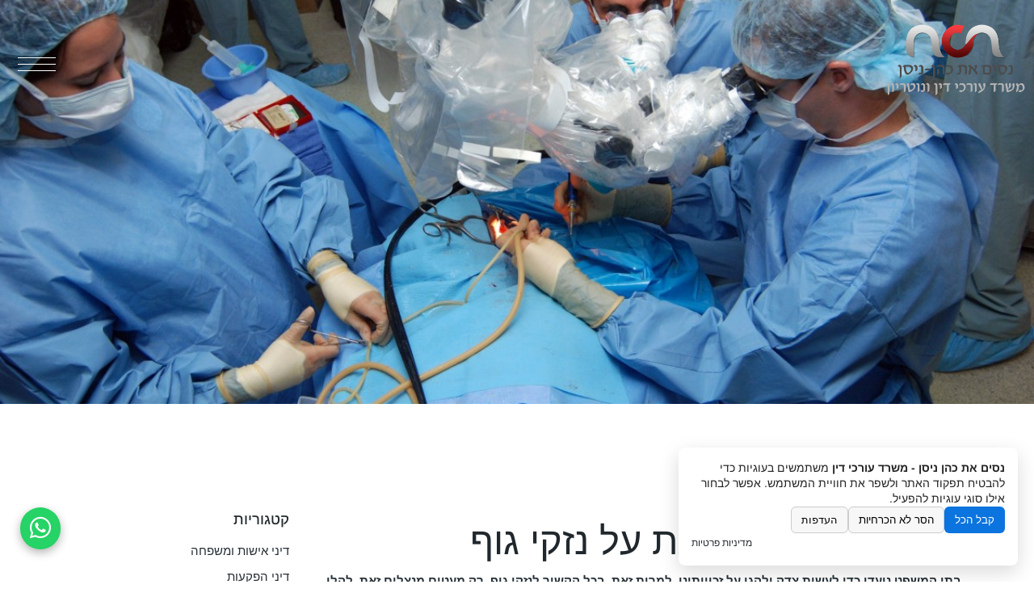

--- FILE ---
content_type: text/html; charset=UTF-8
request_url: https://law-offices.co.il/everything-you-need-to-know-about-personal-injury/
body_size: 28496
content:
<!DOCTYPE html>
<html dir="rtl" lang="he-IL">
<head>
	<meta charset="UTF-8">
	<meta name="viewport" content="width=device-width, initial-scale=1, user-scalable=yes">

	<meta name='robots' content='index, follow, max-image-preview:large, max-snippet:-1, max-video-preview:-1' />
<link rel="alternate" hreflang="he" href="https://law-offices.co.il/everything-you-need-to-know-about-personal-injury/" />
<link rel="alternate" hreflang="x-default" href="https://law-offices.co.il/everything-you-need-to-know-about-personal-injury/" />

	<!-- This site is optimized with the Yoast SEO plugin v21.7 - https://yoast.com/wordpress/plugins/seo/ -->
	<title>כל מה שצריך לדעת על נזקי גוף - נסים את כהן ניסן - משרד עורכי דין</title>
	<link rel="canonical" href="https://law-offices.co.il/everything-you-need-to-know-about-personal-injury/" />
	<meta property="og:locale" content="he_IL" />
	<meta property="og:type" content="article" />
	<meta property="og:title" content="כל מה שצריך לדעת על נזקי גוף - נסים את כהן ניסן - משרד עורכי דין" />
	<meta property="og:description" content="בתי המשפט נועדו כדי לעשות צדק ולהגן על זכויותינו. למרות זאת, בכל הקשור לנזקי גוף, רק מעטים מנצלים זאת. להלן כל מה שנחוץ לדעת כדי לממש את זכותכם." />
	<meta property="og:url" content="https://law-offices.co.il/everything-you-need-to-know-about-personal-injury/" />
	<meta property="og:site_name" content="נסים את כהן ניסן - משרד עורכי דין" />
	<meta property="article:published_time" content="2023-10-11T08:01:58+00:00" />
	<meta property="article:modified_time" content="2023-12-22T18:55:43+00:00" />
	<meta property="og:image" content="https://law-offices.co.il/wp-content/uploads/2023/10/C7EA5F782A3A48198E2D399AA5A97F9C.jpg" />
	<meta property="og:image:width" content="1200" />
	<meta property="og:image:height" content="803" />
	<meta property="og:image:type" content="image/jpeg" />
	<meta name="author" content="ncnlawus_admin" />
	<meta name="twitter:card" content="summary_large_image" />
	<meta name="twitter:label1" content="נכתב על יד" />
	<meta name="twitter:data1" content="ncnlawus_admin" />
	<meta name="twitter:label2" content="זמן קריאה מוערך" />
	<meta name="twitter:data2" content="4 דקות" />
	<script type="application/ld+json" class="yoast-schema-graph">{"@context":"https://schema.org","@graph":[{"@type":"Article","@id":"https://law-offices.co.il/everything-you-need-to-know-about-personal-injury/#article","isPartOf":{"@id":"https://law-offices.co.il/everything-you-need-to-know-about-personal-injury/"},"author":{"name":"ncnlawus_admin","@id":"https://law-offices.co.il/#/schema/person/1daada1aa46dc2e180c8b653927e7d52"},"headline":"כל מה שצריך לדעת על נזקי גוף","datePublished":"2023-10-11T08:01:58+00:00","dateModified":"2023-12-22T18:55:43+00:00","mainEntityOfPage":{"@id":"https://law-offices.co.il/everything-you-need-to-know-about-personal-injury/"},"wordCount":0,"publisher":{"@id":"https://law-offices.co.il/#organization"},"image":{"@id":"https://law-offices.co.il/everything-you-need-to-know-about-personal-injury/#primaryimage"},"thumbnailUrl":"https://law-offices.co.il/wp-content/uploads/2023/10/C7EA5F782A3A48198E2D399AA5A97F9C.jpg","articleSection":["דיני נזיקין"],"inLanguage":"he-IL"},{"@type":"WebPage","@id":"https://law-offices.co.il/everything-you-need-to-know-about-personal-injury/","url":"https://law-offices.co.il/everything-you-need-to-know-about-personal-injury/","name":"כל מה שצריך לדעת על נזקי גוף - נסים את כהן ניסן - משרד עורכי דין","isPartOf":{"@id":"https://law-offices.co.il/#website"},"primaryImageOfPage":{"@id":"https://law-offices.co.il/everything-you-need-to-know-about-personal-injury/#primaryimage"},"image":{"@id":"https://law-offices.co.il/everything-you-need-to-know-about-personal-injury/#primaryimage"},"thumbnailUrl":"https://law-offices.co.il/wp-content/uploads/2023/10/C7EA5F782A3A48198E2D399AA5A97F9C.jpg","datePublished":"2023-10-11T08:01:58+00:00","dateModified":"2023-12-22T18:55:43+00:00","breadcrumb":{"@id":"https://law-offices.co.il/everything-you-need-to-know-about-personal-injury/#breadcrumb"},"inLanguage":"he-IL","potentialAction":[{"@type":"ReadAction","target":["https://law-offices.co.il/everything-you-need-to-know-about-personal-injury/"]}]},{"@type":"ImageObject","inLanguage":"he-IL","@id":"https://law-offices.co.il/everything-you-need-to-know-about-personal-injury/#primaryimage","url":"https://law-offices.co.il/wp-content/uploads/2023/10/C7EA5F782A3A48198E2D399AA5A97F9C.jpg","contentUrl":"https://law-offices.co.il/wp-content/uploads/2023/10/C7EA5F782A3A48198E2D399AA5A97F9C.jpg","width":1200,"height":803},{"@type":"BreadcrumbList","@id":"https://law-offices.co.il/everything-you-need-to-know-about-personal-injury/#breadcrumb","itemListElement":[{"@type":"ListItem","position":1,"name":"Home","item":"https://law-offices.co.il/"},{"@type":"ListItem","position":2,"name":"כל מה שצריך לדעת על נזקי גוף"}]},{"@type":"WebSite","@id":"https://law-offices.co.il/#website","url":"https://law-offices.co.il/","name":"נסים את כהן ניסן - משרד עורכי דין","description":"","publisher":{"@id":"https://law-offices.co.il/#organization"},"potentialAction":[{"@type":"SearchAction","target":{"@type":"EntryPoint","urlTemplate":"https://law-offices.co.il/?s={search_term_string}"},"query-input":"required name=search_term_string"}],"inLanguage":"he-IL"},{"@type":"Organization","@id":"https://law-offices.co.il/#organization","name":"נסים את כהן ניסן - משרד עורכי דין","url":"https://law-offices.co.il/","logo":{"@type":"ImageObject","inLanguage":"he-IL","@id":"https://law-offices.co.il/#/schema/logo/image/","url":"https://law-offices.co.il/wp-content/uploads/2023/11/cropped-logo_NCN.png","contentUrl":"https://law-offices.co.il/wp-content/uploads/2023/11/cropped-logo_NCN.png","width":674,"height":346,"caption":"נסים את כהן ניסן - משרד עורכי דין"},"image":{"@id":"https://law-offices.co.il/#/schema/logo/image/"}},{"@type":"Person","@id":"https://law-offices.co.il/#/schema/person/1daada1aa46dc2e180c8b653927e7d52","name":"ncnlawus_admin","image":{"@type":"ImageObject","inLanguage":"he-IL","@id":"https://law-offices.co.il/#/schema/person/image/","url":"https://secure.gravatar.com/avatar/1c949471f61458c2dc4c4fa980d2c87324196166bbdad661b624c7ab03a96b0a?s=96&d=mm&r=g","contentUrl":"https://secure.gravatar.com/avatar/1c949471f61458c2dc4c4fa980d2c87324196166bbdad661b624c7ab03a96b0a?s=96&d=mm&r=g","caption":"ncnlawus_admin"},"sameAs":["https://law-offices.co.il"],"url":"https://law-offices.co.il/author/ncnlawus_admin/"}]}</script>
	<!-- / Yoast SEO plugin. -->


<link rel='dns-prefetch' href='//fonts.googleapis.com' />
<link rel="alternate" type="application/rss+xml" title="נסים את כהן ניסן - משרד עורכי דין &laquo; פיד‏" href="https://law-offices.co.il/feed/" />
<link rel="alternate" type="application/rss+xml" title="נסים את כהן ניסן - משרד עורכי דין &laquo; פיד תגובות‏" href="https://law-offices.co.il/comments/feed/" />
<link rel="alternate" title="oEmbed (JSON)" type="application/json+oembed" href="https://law-offices.co.il/wp-json/oembed/1.0/embed?url=https%3A%2F%2Flaw-offices.co.il%2Feverything-you-need-to-know-about-personal-injury%2F" />
<link rel="alternate" title="oEmbed (XML)" type="text/xml+oembed" href="https://law-offices.co.il/wp-json/oembed/1.0/embed?url=https%3A%2F%2Flaw-offices.co.il%2Feverything-you-need-to-know-about-personal-injury%2F&#038;format=xml" />
<style id='wp-img-auto-sizes-contain-inline-css' type='text/css'>
img:is([sizes=auto i],[sizes^="auto," i]){contain-intrinsic-size:3000px 1500px}
/*# sourceURL=wp-img-auto-sizes-contain-inline-css */
</style>
<link rel='stylesheet' id='animate-css' href='https://law-offices.co.il/wp-content/plugins/qi-blocks/assets/css/plugins/animate/animate.min.css?ver=6.9' type='text/css' media='all' />
<link rel='stylesheet' id='sbi_styles-css' href='https://law-offices.co.il/wp-content/plugins/instagram-feed/css/sbi-styles.min.css?ver=6.2.6' type='text/css' media='all' />
<link rel='stylesheet' id='elegant-icons-css' href='https://law-offices.co.il/wp-content/plugins/leroux-core/inc/icons/elegant-icons/assets/css/elegant-icons.min.css?ver=6.9' type='text/css' media='all' />
<link rel='stylesheet' id='font-awesome-css' href='https://law-offices.co.il/wp-content/plugins/leroux-core/inc/icons/font-awesome/assets/css/all.min.css?ver=6.9' type='text/css' media='all' />
<link rel='stylesheet' id='ionicons-css' href='https://law-offices.co.il/wp-content/plugins/leroux-core/inc/icons/ionicons/assets/css/ionicons.min.css?ver=6.9' type='text/css' media='all' />
<style id='wp-emoji-styles-inline-css' type='text/css'>

	img.wp-smiley, img.emoji {
		display: inline !important;
		border: none !important;
		box-shadow: none !important;
		height: 1em !important;
		width: 1em !important;
		margin: 0 0.07em !important;
		vertical-align: -0.1em !important;
		background: none !important;
		padding: 0 !important;
	}
/*# sourceURL=wp-emoji-styles-inline-css */
</style>
<style id='wp-block-library-inline-css' type='text/css'>
:root{--wp-block-synced-color:#7a00df;--wp-block-synced-color--rgb:122,0,223;--wp-bound-block-color:var(--wp-block-synced-color);--wp-editor-canvas-background:#ddd;--wp-admin-theme-color:#007cba;--wp-admin-theme-color--rgb:0,124,186;--wp-admin-theme-color-darker-10:#006ba1;--wp-admin-theme-color-darker-10--rgb:0,107,160.5;--wp-admin-theme-color-darker-20:#005a87;--wp-admin-theme-color-darker-20--rgb:0,90,135;--wp-admin-border-width-focus:2px}@media (min-resolution:192dpi){:root{--wp-admin-border-width-focus:1.5px}}.wp-element-button{cursor:pointer}:root .has-very-light-gray-background-color{background-color:#eee}:root .has-very-dark-gray-background-color{background-color:#313131}:root .has-very-light-gray-color{color:#eee}:root .has-very-dark-gray-color{color:#313131}:root .has-vivid-green-cyan-to-vivid-cyan-blue-gradient-background{background:linear-gradient(135deg,#00d084,#0693e3)}:root .has-purple-crush-gradient-background{background:linear-gradient(135deg,#34e2e4,#4721fb 50%,#ab1dfe)}:root .has-hazy-dawn-gradient-background{background:linear-gradient(135deg,#faaca8,#dad0ec)}:root .has-subdued-olive-gradient-background{background:linear-gradient(135deg,#fafae1,#67a671)}:root .has-atomic-cream-gradient-background{background:linear-gradient(135deg,#fdd79a,#004a59)}:root .has-nightshade-gradient-background{background:linear-gradient(135deg,#330968,#31cdcf)}:root .has-midnight-gradient-background{background:linear-gradient(135deg,#020381,#2874fc)}:root{--wp--preset--font-size--normal:16px;--wp--preset--font-size--huge:42px}.has-regular-font-size{font-size:1em}.has-larger-font-size{font-size:2.625em}.has-normal-font-size{font-size:var(--wp--preset--font-size--normal)}.has-huge-font-size{font-size:var(--wp--preset--font-size--huge)}.has-text-align-center{text-align:center}.has-text-align-left{text-align:left}.has-text-align-right{text-align:right}.has-fit-text{white-space:nowrap!important}#end-resizable-editor-section{display:none}.aligncenter{clear:both}.items-justified-left{justify-content:flex-start}.items-justified-center{justify-content:center}.items-justified-right{justify-content:flex-end}.items-justified-space-between{justify-content:space-between}.screen-reader-text{border:0;clip-path:inset(50%);height:1px;margin:-1px;overflow:hidden;padding:0;position:absolute;width:1px;word-wrap:normal!important}.screen-reader-text:focus{background-color:#ddd;clip-path:none;color:#444;display:block;font-size:1em;height:auto;left:5px;line-height:normal;padding:15px 23px 14px;text-decoration:none;top:5px;width:auto;z-index:100000}html :where(.has-border-color){border-style:solid}html :where([style*=border-top-color]){border-top-style:solid}html :where([style*=border-right-color]){border-right-style:solid}html :where([style*=border-bottom-color]){border-bottom-style:solid}html :where([style*=border-left-color]){border-left-style:solid}html :where([style*=border-width]){border-style:solid}html :where([style*=border-top-width]){border-top-style:solid}html :where([style*=border-right-width]){border-right-style:solid}html :where([style*=border-bottom-width]){border-bottom-style:solid}html :where([style*=border-left-width]){border-left-style:solid}html :where(img[class*=wp-image-]){height:auto;max-width:100%}:where(figure){margin:0 0 1em}html :where(.is-position-sticky){--wp-admin--admin-bar--position-offset:var(--wp-admin--admin-bar--height,0px)}@media screen and (max-width:600px){html :where(.is-position-sticky){--wp-admin--admin-bar--position-offset:0px}}

/*# sourceURL=wp-block-library-inline-css */
</style><style id='wp-block-categories-inline-css' type='text/css'>
.wp-block-categories{box-sizing:border-box}.wp-block-categories.alignleft{margin-right:2em}.wp-block-categories.alignright{margin-left:2em}.wp-block-categories.wp-block-categories-dropdown.aligncenter{text-align:center}.wp-block-categories .wp-block-categories__label{display:block;width:100%}
/*# sourceURL=https://law-offices.co.il/wp-includes/blocks/categories/style.min.css */
</style>
<style id='wp-block-columns-inline-css' type='text/css'>
.wp-block-columns{box-sizing:border-box;display:flex;flex-wrap:wrap!important}@media (min-width:782px){.wp-block-columns{flex-wrap:nowrap!important}}.wp-block-columns{align-items:normal!important}.wp-block-columns.are-vertically-aligned-top{align-items:flex-start}.wp-block-columns.are-vertically-aligned-center{align-items:center}.wp-block-columns.are-vertically-aligned-bottom{align-items:flex-end}@media (max-width:781px){.wp-block-columns:not(.is-not-stacked-on-mobile)>.wp-block-column{flex-basis:100%!important}}@media (min-width:782px){.wp-block-columns:not(.is-not-stacked-on-mobile)>.wp-block-column{flex-basis:0;flex-grow:1}.wp-block-columns:not(.is-not-stacked-on-mobile)>.wp-block-column[style*=flex-basis]{flex-grow:0}}.wp-block-columns.is-not-stacked-on-mobile{flex-wrap:nowrap!important}.wp-block-columns.is-not-stacked-on-mobile>.wp-block-column{flex-basis:0;flex-grow:1}.wp-block-columns.is-not-stacked-on-mobile>.wp-block-column[style*=flex-basis]{flex-grow:0}:where(.wp-block-columns){margin-bottom:1.75em}:where(.wp-block-columns.has-background){padding:1.25em 2.375em}.wp-block-column{flex-grow:1;min-width:0;overflow-wrap:break-word;word-break:break-word}.wp-block-column.is-vertically-aligned-top{align-self:flex-start}.wp-block-column.is-vertically-aligned-center{align-self:center}.wp-block-column.is-vertically-aligned-bottom{align-self:flex-end}.wp-block-column.is-vertically-aligned-stretch{align-self:stretch}.wp-block-column.is-vertically-aligned-bottom,.wp-block-column.is-vertically-aligned-center,.wp-block-column.is-vertically-aligned-top{width:100%}
/*# sourceURL=https://law-offices.co.il/wp-includes/blocks/columns/style.min.css */
</style>
<style id='wp-block-group-inline-css' type='text/css'>
.wp-block-group{box-sizing:border-box}:where(.wp-block-group.wp-block-group-is-layout-constrained){position:relative}
/*# sourceURL=https://law-offices.co.il/wp-includes/blocks/group/style.min.css */
</style>
<link rel='stylesheet' id='qi-blocks-section-title-css' href='https://law-offices.co.il/wp-content/plugins/qi-blocks/assets/dist/section-title.css?ver=6.9' type='text/css' media='all' />
<style id='global-styles-inline-css' type='text/css'>
:root{--wp--preset--aspect-ratio--square: 1;--wp--preset--aspect-ratio--4-3: 4/3;--wp--preset--aspect-ratio--3-4: 3/4;--wp--preset--aspect-ratio--3-2: 3/2;--wp--preset--aspect-ratio--2-3: 2/3;--wp--preset--aspect-ratio--16-9: 16/9;--wp--preset--aspect-ratio--9-16: 9/16;--wp--preset--color--black: #000000;--wp--preset--color--cyan-bluish-gray: #abb8c3;--wp--preset--color--white: #ffffff;--wp--preset--color--pale-pink: #f78da7;--wp--preset--color--vivid-red: #cf2e2e;--wp--preset--color--luminous-vivid-orange: #ff6900;--wp--preset--color--luminous-vivid-amber: #fcb900;--wp--preset--color--light-green-cyan: #7bdcb5;--wp--preset--color--vivid-green-cyan: #00d084;--wp--preset--color--pale-cyan-blue: #8ed1fc;--wp--preset--color--vivid-cyan-blue: #0693e3;--wp--preset--color--vivid-purple: #9b51e0;--wp--preset--gradient--vivid-cyan-blue-to-vivid-purple: linear-gradient(135deg,rgb(6,147,227) 0%,rgb(155,81,224) 100%);--wp--preset--gradient--light-green-cyan-to-vivid-green-cyan: linear-gradient(135deg,rgb(122,220,180) 0%,rgb(0,208,130) 100%);--wp--preset--gradient--luminous-vivid-amber-to-luminous-vivid-orange: linear-gradient(135deg,rgb(252,185,0) 0%,rgb(255,105,0) 100%);--wp--preset--gradient--luminous-vivid-orange-to-vivid-red: linear-gradient(135deg,rgb(255,105,0) 0%,rgb(207,46,46) 100%);--wp--preset--gradient--very-light-gray-to-cyan-bluish-gray: linear-gradient(135deg,rgb(238,238,238) 0%,rgb(169,184,195) 100%);--wp--preset--gradient--cool-to-warm-spectrum: linear-gradient(135deg,rgb(74,234,220) 0%,rgb(151,120,209) 20%,rgb(207,42,186) 40%,rgb(238,44,130) 60%,rgb(251,105,98) 80%,rgb(254,248,76) 100%);--wp--preset--gradient--blush-light-purple: linear-gradient(135deg,rgb(255,206,236) 0%,rgb(152,150,240) 100%);--wp--preset--gradient--blush-bordeaux: linear-gradient(135deg,rgb(254,205,165) 0%,rgb(254,45,45) 50%,rgb(107,0,62) 100%);--wp--preset--gradient--luminous-dusk: linear-gradient(135deg,rgb(255,203,112) 0%,rgb(199,81,192) 50%,rgb(65,88,208) 100%);--wp--preset--gradient--pale-ocean: linear-gradient(135deg,rgb(255,245,203) 0%,rgb(182,227,212) 50%,rgb(51,167,181) 100%);--wp--preset--gradient--electric-grass: linear-gradient(135deg,rgb(202,248,128) 0%,rgb(113,206,126) 100%);--wp--preset--gradient--midnight: linear-gradient(135deg,rgb(2,3,129) 0%,rgb(40,116,252) 100%);--wp--preset--font-size--small: 13px;--wp--preset--font-size--medium: 20px;--wp--preset--font-size--large: 36px;--wp--preset--font-size--x-large: 42px;--wp--preset--spacing--20: 0.44rem;--wp--preset--spacing--30: 0.67rem;--wp--preset--spacing--40: 1rem;--wp--preset--spacing--50: 1.5rem;--wp--preset--spacing--60: 2.25rem;--wp--preset--spacing--70: 3.38rem;--wp--preset--spacing--80: 5.06rem;--wp--preset--shadow--natural: 6px 6px 9px rgba(0, 0, 0, 0.2);--wp--preset--shadow--deep: 12px 12px 50px rgba(0, 0, 0, 0.4);--wp--preset--shadow--sharp: 6px 6px 0px rgba(0, 0, 0, 0.2);--wp--preset--shadow--outlined: 6px 6px 0px -3px rgb(255, 255, 255), 6px 6px rgb(0, 0, 0);--wp--preset--shadow--crisp: 6px 6px 0px rgb(0, 0, 0);}:where(.is-layout-flex){gap: 0.5em;}:where(.is-layout-grid){gap: 0.5em;}body .is-layout-flex{display: flex;}.is-layout-flex{flex-wrap: wrap;align-items: center;}.is-layout-flex > :is(*, div){margin: 0;}body .is-layout-grid{display: grid;}.is-layout-grid > :is(*, div){margin: 0;}:where(.wp-block-columns.is-layout-flex){gap: 2em;}:where(.wp-block-columns.is-layout-grid){gap: 2em;}:where(.wp-block-post-template.is-layout-flex){gap: 1.25em;}:where(.wp-block-post-template.is-layout-grid){gap: 1.25em;}.has-black-color{color: var(--wp--preset--color--black) !important;}.has-cyan-bluish-gray-color{color: var(--wp--preset--color--cyan-bluish-gray) !important;}.has-white-color{color: var(--wp--preset--color--white) !important;}.has-pale-pink-color{color: var(--wp--preset--color--pale-pink) !important;}.has-vivid-red-color{color: var(--wp--preset--color--vivid-red) !important;}.has-luminous-vivid-orange-color{color: var(--wp--preset--color--luminous-vivid-orange) !important;}.has-luminous-vivid-amber-color{color: var(--wp--preset--color--luminous-vivid-amber) !important;}.has-light-green-cyan-color{color: var(--wp--preset--color--light-green-cyan) !important;}.has-vivid-green-cyan-color{color: var(--wp--preset--color--vivid-green-cyan) !important;}.has-pale-cyan-blue-color{color: var(--wp--preset--color--pale-cyan-blue) !important;}.has-vivid-cyan-blue-color{color: var(--wp--preset--color--vivid-cyan-blue) !important;}.has-vivid-purple-color{color: var(--wp--preset--color--vivid-purple) !important;}.has-black-background-color{background-color: var(--wp--preset--color--black) !important;}.has-cyan-bluish-gray-background-color{background-color: var(--wp--preset--color--cyan-bluish-gray) !important;}.has-white-background-color{background-color: var(--wp--preset--color--white) !important;}.has-pale-pink-background-color{background-color: var(--wp--preset--color--pale-pink) !important;}.has-vivid-red-background-color{background-color: var(--wp--preset--color--vivid-red) !important;}.has-luminous-vivid-orange-background-color{background-color: var(--wp--preset--color--luminous-vivid-orange) !important;}.has-luminous-vivid-amber-background-color{background-color: var(--wp--preset--color--luminous-vivid-amber) !important;}.has-light-green-cyan-background-color{background-color: var(--wp--preset--color--light-green-cyan) !important;}.has-vivid-green-cyan-background-color{background-color: var(--wp--preset--color--vivid-green-cyan) !important;}.has-pale-cyan-blue-background-color{background-color: var(--wp--preset--color--pale-cyan-blue) !important;}.has-vivid-cyan-blue-background-color{background-color: var(--wp--preset--color--vivid-cyan-blue) !important;}.has-vivid-purple-background-color{background-color: var(--wp--preset--color--vivid-purple) !important;}.has-black-border-color{border-color: var(--wp--preset--color--black) !important;}.has-cyan-bluish-gray-border-color{border-color: var(--wp--preset--color--cyan-bluish-gray) !important;}.has-white-border-color{border-color: var(--wp--preset--color--white) !important;}.has-pale-pink-border-color{border-color: var(--wp--preset--color--pale-pink) !important;}.has-vivid-red-border-color{border-color: var(--wp--preset--color--vivid-red) !important;}.has-luminous-vivid-orange-border-color{border-color: var(--wp--preset--color--luminous-vivid-orange) !important;}.has-luminous-vivid-amber-border-color{border-color: var(--wp--preset--color--luminous-vivid-amber) !important;}.has-light-green-cyan-border-color{border-color: var(--wp--preset--color--light-green-cyan) !important;}.has-vivid-green-cyan-border-color{border-color: var(--wp--preset--color--vivid-green-cyan) !important;}.has-pale-cyan-blue-border-color{border-color: var(--wp--preset--color--pale-cyan-blue) !important;}.has-vivid-cyan-blue-border-color{border-color: var(--wp--preset--color--vivid-cyan-blue) !important;}.has-vivid-purple-border-color{border-color: var(--wp--preset--color--vivid-purple) !important;}.has-vivid-cyan-blue-to-vivid-purple-gradient-background{background: var(--wp--preset--gradient--vivid-cyan-blue-to-vivid-purple) !important;}.has-light-green-cyan-to-vivid-green-cyan-gradient-background{background: var(--wp--preset--gradient--light-green-cyan-to-vivid-green-cyan) !important;}.has-luminous-vivid-amber-to-luminous-vivid-orange-gradient-background{background: var(--wp--preset--gradient--luminous-vivid-amber-to-luminous-vivid-orange) !important;}.has-luminous-vivid-orange-to-vivid-red-gradient-background{background: var(--wp--preset--gradient--luminous-vivid-orange-to-vivid-red) !important;}.has-very-light-gray-to-cyan-bluish-gray-gradient-background{background: var(--wp--preset--gradient--very-light-gray-to-cyan-bluish-gray) !important;}.has-cool-to-warm-spectrum-gradient-background{background: var(--wp--preset--gradient--cool-to-warm-spectrum) !important;}.has-blush-light-purple-gradient-background{background: var(--wp--preset--gradient--blush-light-purple) !important;}.has-blush-bordeaux-gradient-background{background: var(--wp--preset--gradient--blush-bordeaux) !important;}.has-luminous-dusk-gradient-background{background: var(--wp--preset--gradient--luminous-dusk) !important;}.has-pale-ocean-gradient-background{background: var(--wp--preset--gradient--pale-ocean) !important;}.has-electric-grass-gradient-background{background: var(--wp--preset--gradient--electric-grass) !important;}.has-midnight-gradient-background{background: var(--wp--preset--gradient--midnight) !important;}.has-small-font-size{font-size: var(--wp--preset--font-size--small) !important;}.has-medium-font-size{font-size: var(--wp--preset--font-size--medium) !important;}.has-large-font-size{font-size: var(--wp--preset--font-size--large) !important;}.has-x-large-font-size{font-size: var(--wp--preset--font-size--x-large) !important;}
:where(.wp-block-columns.is-layout-flex){gap: 2em;}:where(.wp-block-columns.is-layout-grid){gap: 2em;}
/*# sourceURL=global-styles-inline-css */
</style>
<style id='core-block-supports-inline-css' type='text/css'>
.wp-container-core-columns-is-layout-9d6595d7{flex-wrap:nowrap;}.wp-container-core-group-is-layout-063b2483 > :where(:not(.alignleft):not(.alignright):not(.alignfull)){max-width:90%;margin-left:0 !important;margin-right:auto !important;}.wp-container-core-group-is-layout-063b2483 > .alignwide{max-width:90%;}.wp-container-core-group-is-layout-063b2483 .alignfull{max-width:none;}
/*# sourceURL=core-block-supports-inline-css */
</style>

<style id='classic-theme-styles-inline-css' type='text/css'>
/*! This file is auto-generated */
.wp-block-button__link{color:#fff;background-color:#32373c;border-radius:9999px;box-shadow:none;text-decoration:none;padding:calc(.667em + 2px) calc(1.333em + 2px);font-size:1.125em}.wp-block-file__button{background:#32373c;color:#fff;text-decoration:none}
/*# sourceURL=/wp-includes/css/classic-themes.min.css */
</style>
<link rel='stylesheet' id='scb-style-css' href='https://law-offices.co.il/wp-content/plugins/atr-simple-cookie-consent-banner/atr-scb.css?ver=1.0.2' type='text/css' media='all' />
<link rel='stylesheet' id='contact-form-7-css' href='https://law-offices.co.il/wp-content/plugins/contact-form-7/includes/css/styles.css?ver=5.8.5' type='text/css' media='all' />
<style id='contact-form-7-inline-css' type='text/css'>
.wpcf7 .wpcf7-recaptcha iframe {margin-bottom: 0;}.wpcf7 .wpcf7-recaptcha[data-align="center"] > div {margin: 0 auto;}.wpcf7 .wpcf7-recaptcha[data-align="right"] > div {margin: 0 0 0 auto;}
/*# sourceURL=contact-form-7-inline-css */
</style>
<link rel='stylesheet' id='contact-form-7-rtl-css' href='https://law-offices.co.il/wp-content/plugins/contact-form-7/includes/css/styles-rtl.css?ver=5.8.5' type='text/css' media='all' />
<link rel='stylesheet' id='qi-blocks-grid-css' href='https://law-offices.co.il/wp-content/plugins/qi-blocks/assets/dist/grid.css?ver=6.9' type='text/css' media='all' />
<link rel='stylesheet' id='qi-blocks-main-css' href='https://law-offices.co.il/wp-content/plugins/qi-blocks/assets/dist/main.css?ver=6.9' type='text/css' media='all' />
<style id='qi-blocks-main-inline-css' type='text/css'>
body  .qodef-widget-block-1ba4ce7a .qi-block-single-image{text-align: left;} body  .qodef-widget-block-1ba4ce7a .qi-block-single-image img, .qodef-widget-block-1ba4ce7a .qi-block-single-image svg{width: 50%;} body  .qodef-widget-block-f2fa37e2 .qi-block-single-image img, .qodef-widget-block-f2fa37e2 .qi-block-single-image svg{width: 50%;max-width: 50%;} body  .qodef-widget-block-0516608c .qi-block-section-title .qodef-m-title{color: rgba(133,151,155,1);margin-top: 0px;margin-right: 0px;margin-bottom: 16px;margin-left: 0px;} body  .qodef-widget-block-b8865a4b .qi-block-section-title .qodef-m-title{color: rgba(133,151,155,1);margin-top: 0px;margin-right: 0px;margin-bottom: 16px;margin-left: 0px;} body  .qodef-widget-block-9f295275 .qi-block-section-title .qodef-m-title{color: rgba(133,151,155,1);margin-top: 0px;margin-right: 0px;margin-bottom: 16px;margin-left: 0px;} body  .qodef-widget-block-978b67f7 .qi-block-section-title .qodef-m-title{color: rgba(133,151,155,1);margin-top: 0px;margin-right: 0px;margin-bottom: 16px;margin-left: 0px;}
/*# sourceURL=qi-blocks-main-inline-css */
</style>
<link rel='stylesheet' id='wpml-legacy-horizontal-list-0-css' href='https://law-offices.co.il/wp-content/plugins/sitepress-multilingual-cms/templates/language-switchers/legacy-list-horizontal/style.min.css?ver=1' type='text/css' media='all' />
<link rel='stylesheet' id='wpml-menu-item-0-css' href='https://law-offices.co.il/wp-content/plugins/sitepress-multilingual-cms/templates/language-switchers/menu-item/style.min.css?ver=1' type='text/css' media='all' />
<link rel='stylesheet' id='qi-addons-for-elementor-grid-style-css' href='https://law-offices.co.il/wp-content/plugins/qi-addons-for-elementor/assets/css/grid.min.css?ver=6.9' type='text/css' media='all' />
<link rel='stylesheet' id='qi-addons-for-elementor-helper-parts-style-css' href='https://law-offices.co.il/wp-content/plugins/qi-addons-for-elementor/assets/css/helper-parts.min.css?ver=6.9' type='text/css' media='all' />
<link rel='stylesheet' id='qi-addons-for-elementor-style-css' href='https://law-offices.co.il/wp-content/plugins/qi-addons-for-elementor/assets/css/main.min.css?ver=6.9' type='text/css' media='all' />
<link rel='stylesheet' id='perfect-scrollbar-css' href='https://law-offices.co.il/wp-content/plugins/leroux-core/assets/plugins/perfect-scrollbar/perfect-scrollbar.css?ver=6.9' type='text/css' media='all' />
<link rel='stylesheet' id='swiper-css' href='https://law-offices.co.il/wp-content/plugins/qi-blocks/inc/slider/assets/plugins/5.4.5/swiper.min.css?ver=6.9' type='text/css' media='all' />
<link rel='stylesheet' id='leroux-main-css' href='https://law-offices.co.il/wp-content/themes/leroux/assets/css/main.min.css?ver=6.9' type='text/css' media='all' />
<link rel='stylesheet' id='leroux-core-style-css' href='https://law-offices.co.il/wp-content/plugins/leroux-core/assets/css/leroux-core.min.css?ver=6.9' type='text/css' media='all' />
<link rel='stylesheet' id='leroux-child-style-css' href='https://law-offices.co.il/wp-content/themes/leroux-child/style.css?ver=6.9' type='text/css' media='all' />
<link rel='stylesheet' id='ncn_law_custom-css' href='https://law-offices.co.il/wp-content/themes/leroux-child/assets/css/ncn_law_custom.css?ver=1769414016' type='text/css' media='all' />
<link rel='stylesheet' id='ncn_law_hebrew-css' href='https://law-offices.co.il/wp-content/themes/leroux-child/assets/css/ncn_law_hebrew.css?ver=1769414016' type='text/css' media='all' />
<link rel='stylesheet' id='leroux-google-fonts-css' href='https://fonts.googleapis.com/css?family=DM+Sans%3A300%2C400%2C400i%2C500%2C600%2C700%7CHeebo%3A300%2C400%2C400i%2C500%2C600%2C700&#038;subset=latin-ext&#038;display=swap&#038;ver=1.0.0' type='text/css' media='all' />
<link rel='stylesheet' id='leroux-style-css' href='https://law-offices.co.il/wp-content/themes/leroux/style.css?ver=6.9' type='text/css' media='all' />
<style id='leroux-style-inline-css' type='text/css'>
#qodef-page-outer { margin-top: -150px;}#qodef-page-footer-top-area-inner { padding-top: 50px;padding-bottom: 50px;}#qodef-page-footer-bottom-area-inner { padding-top: 0px;padding-bottom: 50px;}body { background-repeat: no-repeat;background-size: cover;}.qodef-header-sticky .qodef-header-sticky-inner { padding-left: 10px;padding-right: 10px;}#qodef-top-area { background-color: rgba(0,0,0,0.2);}#qodef-top-area-inner { height: 40px;padding-left: 42px;padding-right: 42px;}#qodef-page-header .qodef-header-logo-link { height: 70px;}#qodef-page-mobile-header .qodef-mobile-header-logo-link { height: 50px;}#qodef-side-area { width: 100%;right: -100%;}.qodef-page-title { background-color: #20282d;}.qodef-page-title .qodef-m-content { padding-top: 150px;}.qodef-page-title .qodef-m-title { color: #ffffff;}.qodef-header--standard #qodef-page-header { height: 150px;background-color: rgba(99,99,99,0);}.qodef-header--standard #qodef-page-header-inner { padding-left: 10px;padding-right: 10px;}
/*# sourceURL=leroux-style-inline-css */
</style>
<script type="text/javascript" id="wpml-cookie-js-extra">
/* <![CDATA[ */
var wpml_cookies = {"wp-wpml_current_language":{"value":"he","expires":1,"path":"/"}};
var wpml_cookies = {"wp-wpml_current_language":{"value":"he","expires":1,"path":"/"}};
//# sourceURL=wpml-cookie-js-extra
/* ]]> */
</script>
<script type="text/javascript" src="https://law-offices.co.il/wp-content/plugins/sitepress-multilingual-cms/res/js/cookies/language-cookie.js?ver=4.6.6" id="wpml-cookie-js"></script>
<script type="text/javascript" src="https://law-offices.co.il/wp-includes/js/jquery/jquery.min.js?ver=3.7.1" id="jquery-core-js"></script>
<script type="text/javascript" src="https://law-offices.co.il/wp-includes/js/jquery/jquery-migrate.min.js?ver=3.4.1" id="jquery-migrate-js"></script>
<link rel="https://api.w.org/" href="https://law-offices.co.il/wp-json/" /><link rel="alternate" title="JSON" type="application/json" href="https://law-offices.co.il/wp-json/wp/v2/posts/12146" /><link rel="EditURI" type="application/rsd+xml" title="RSD" href="https://law-offices.co.il/xmlrpc.php?rsd" />
<meta name="generator" content="WordPress 6.9" />
<link rel='shortlink' href='https://law-offices.co.il/?p=12146' />
<meta name="generator" content="WPML ver:4.6.6 stt:1,20;" />
<meta name="generator" content="Elementor 3.18.3; features: e_dom_optimization, e_optimized_assets_loading, e_optimized_css_loading, additional_custom_breakpoints, block_editor_assets_optimize, e_image_loading_optimization; settings: css_print_method-external, google_font-enabled, font_display-swap">
<meta name="generator" content="Powered by Slider Revolution 6.6.14 - responsive, Mobile-Friendly Slider Plugin for WordPress with comfortable drag and drop interface." />
<link rel="icon" href="https://law-offices.co.il/wp-content/uploads/2023/11/favicon-150x150.png" sizes="32x32" />
<link rel="icon" href="https://law-offices.co.il/wp-content/uploads/2023/11/favicon-300x300.png" sizes="192x192" />
<link rel="apple-touch-icon" href="https://law-offices.co.il/wp-content/uploads/2023/11/favicon-300x300.png" />
<meta name="msapplication-TileImage" content="https://law-offices.co.il/wp-content/uploads/2023/11/favicon-300x300.png" />
<script>function setREVStartSize(e){
			//window.requestAnimationFrame(function() {
				window.RSIW = window.RSIW===undefined ? window.innerWidth : window.RSIW;
				window.RSIH = window.RSIH===undefined ? window.innerHeight : window.RSIH;
				try {
					var pw = document.getElementById(e.c).parentNode.offsetWidth,
						newh;
					pw = pw===0 || isNaN(pw) || (e.l=="fullwidth" || e.layout=="fullwidth") ? window.RSIW : pw;
					e.tabw = e.tabw===undefined ? 0 : parseInt(e.tabw);
					e.thumbw = e.thumbw===undefined ? 0 : parseInt(e.thumbw);
					e.tabh = e.tabh===undefined ? 0 : parseInt(e.tabh);
					e.thumbh = e.thumbh===undefined ? 0 : parseInt(e.thumbh);
					e.tabhide = e.tabhide===undefined ? 0 : parseInt(e.tabhide);
					e.thumbhide = e.thumbhide===undefined ? 0 : parseInt(e.thumbhide);
					e.mh = e.mh===undefined || e.mh=="" || e.mh==="auto" ? 0 : parseInt(e.mh,0);
					if(e.layout==="fullscreen" || e.l==="fullscreen")
						newh = Math.max(e.mh,window.RSIH);
					else{
						e.gw = Array.isArray(e.gw) ? e.gw : [e.gw];
						for (var i in e.rl) if (e.gw[i]===undefined || e.gw[i]===0) e.gw[i] = e.gw[i-1];
						e.gh = e.el===undefined || e.el==="" || (Array.isArray(e.el) && e.el.length==0)? e.gh : e.el;
						e.gh = Array.isArray(e.gh) ? e.gh : [e.gh];
						for (var i in e.rl) if (e.gh[i]===undefined || e.gh[i]===0) e.gh[i] = e.gh[i-1];
											
						var nl = new Array(e.rl.length),
							ix = 0,
							sl;
						e.tabw = e.tabhide>=pw ? 0 : e.tabw;
						e.thumbw = e.thumbhide>=pw ? 0 : e.thumbw;
						e.tabh = e.tabhide>=pw ? 0 : e.tabh;
						e.thumbh = e.thumbhide>=pw ? 0 : e.thumbh;
						for (var i in e.rl) nl[i] = e.rl[i]<window.RSIW ? 0 : e.rl[i];
						sl = nl[0];
						for (var i in nl) if (sl>nl[i] && nl[i]>0) { sl = nl[i]; ix=i;}
						var m = pw>(e.gw[ix]+e.tabw+e.thumbw) ? 1 : (pw-(e.tabw+e.thumbw)) / (e.gw[ix]);
						newh =  (e.gh[ix] * m) + (e.tabh + e.thumbh);
					}
					var el = document.getElementById(e.c);
					if (el!==null && el) el.style.height = newh+"px";
					el = document.getElementById(e.c+"_wrapper");
					if (el!==null && el) {
						el.style.height = newh+"px";
						el.style.display = "block";
					}
				} catch(e){
					console.log("Failure at Presize of Slider:" + e)
				}
			//});
		  };</script>
<style id="wpforms-css-vars-root">
				:root {
					--wpforms-field-border-radius: 3px;
--wpforms-field-background-color: #ffffff;
--wpforms-field-border-color: rgba( 0, 0, 0, 0.25 );
--wpforms-field-text-color: rgba( 0, 0, 0, 0.7 );
--wpforms-label-color: rgba( 0, 0, 0, 0.85 );
--wpforms-label-sublabel-color: rgba( 0, 0, 0, 0.55 );
--wpforms-label-error-color: #d63637;
--wpforms-button-border-radius: 3px;
--wpforms-button-background-color: #066aab;
--wpforms-button-text-color: #ffffff;
--wpforms-field-size-input-height: 43px;
--wpforms-field-size-input-spacing: 15px;
--wpforms-field-size-font-size: 16px;
--wpforms-field-size-line-height: 19px;
--wpforms-field-size-padding-h: 14px;
--wpforms-field-size-checkbox-size: 16px;
--wpforms-field-size-sublabel-spacing: 5px;
--wpforms-field-size-icon-size: 1;
--wpforms-label-size-font-size: 16px;
--wpforms-label-size-line-height: 19px;
--wpforms-label-size-sublabel-font-size: 14px;
--wpforms-label-size-sublabel-line-height: 17px;
--wpforms-button-size-font-size: 17px;
--wpforms-button-size-height: 41px;
--wpforms-button-size-padding-h: 15px;
--wpforms-button-size-margin-top: 10px;

				}
			</style><link rel='stylesheet' id='mediaelement-css' href='https://law-offices.co.il/wp-includes/js/mediaelement/mediaelementplayer-legacy.min.css?ver=4.2.17' type='text/css' media='all' />
<link rel='stylesheet' id='wp-mediaelement-css' href='https://law-offices.co.il/wp-includes/js/mediaelement/wp-mediaelement.min.css?ver=6.9' type='text/css' media='all' />
<link rel='stylesheet' id='rs-plugin-settings-css' href='https://law-offices.co.il/wp-content/plugins/revslider/public/assets/css/rs6.css?ver=6.6.14' type='text/css' media='all' />
<style id='rs-plugin-settings-inline-css' type='text/css'>
#rs-demo-id {}
/*# sourceURL=rs-plugin-settings-inline-css */
</style>
</head>
<body class="rtl wp-singular post-template-default single single-post postid-12146 single-format-standard wp-custom-logo wp-theme-leroux wp-child-theme-leroux-child qi-blocks-1.2.5 qodef-gutenberg--no-touch qode-framework-1.2.2 qodef-qi--no-touch qi-addons-for-elementor-1.6.6 qodef-back-to-top--enabled  qodef-fullscreen-menu-logo--light qodef-header--standard qodef-header-appearance--sticky qodef-header--transparent qodef-mobile-header--standard qodef-drop-down-second--full-width qodef-drop-down-second--default leroux-core-1.0.2 leroux-child-1.0 leroux-1.0.2 qodef-content-grid-1300 qodef-header-standard--right qodef-search--covers-header elementor-default elementor-kit-7" itemscope itemtype="https://schema.org/WebPage">
	<a class="skip-link screen-reader-text" href="#qodef-page-content">Skip to the content</a>	<div id="qodef-page-wrapper" class="">
		<header id="qodef-page-header"  role="banner">
		<div id="qodef-page-header-inner" class=" qodef-skin--light">
		<a itemprop="url" class="qodef-header-logo-link qodef-height--set qodef-source--image" href="https://law-offices.co.il/" rel="home">
	<img width="674" height="346" src="https://law-offices.co.il/wp-content/uploads/2023/11/cropped-logo_NCN.png" class="qodef-header-logo-image qodef--main qodef--customizer" alt="נסים את כהן ניסן &#8211; משרד עורכי דין" itemprop="logo" decoding="async" srcset="https://law-offices.co.il/wp-content/uploads/2023/11/cropped-logo_NCN.png 674w, https://law-offices.co.il/wp-content/uploads/2023/11/cropped-logo_NCN-300x154.png 300w" sizes="(max-width: 674px) 100vw, 674px" /><img width="674" height="346" src="https://law-offices.co.il/wp-content/uploads/2023/11/logo_NCN.png" class="qodef-header-logo-image qodef--dark" alt="logo dark" itemprop="image" srcset="https://law-offices.co.il/wp-content/uploads/2023/11/logo_NCN.png 674w, https://law-offices.co.il/wp-content/uploads/2023/11/logo_NCN-300x154.png 300w" sizes="(max-width: 674px) 100vw, 674px" /><img loading="lazy" width="674" height="346" src="https://law-offices.co.il/wp-content/uploads/2023/11/logo_NCN.png" class="qodef-header-logo-image qodef--light" alt="logo light" itemprop="image" srcset="https://law-offices.co.il/wp-content/uploads/2023/11/logo_NCN.png 674w, https://law-offices.co.il/wp-content/uploads/2023/11/logo_NCN-300x154.png 300w" sizes="(max-width: 674px) 100vw, 674px" /></a>
	<nav class="qodef-header-navigation" role="navigation" aria-label="Top Menu">
		<ul id="menu-hp-main-menu-1" class="menu"><li class="menu-item menu-item-type-post_type menu-item-object-page menu-item-home menu-item-13608"><a href="https://law-offices.co.il/"><span class="qodef-menu-item-text">דף הבית</span></a></li>
<li class="menu-item menu-item-type-post_type menu-item-object-page menu-item-13606"><a href="https://law-offices.co.il/our-specialties/"><span class="qodef-menu-item-text">תחומי פעילות</span></a></li>
<li class="menu-item menu-item-type-post_type menu-item-object-page menu-item-13469"><a href="https://law-offices.co.il/team/"><span class="qodef-menu-item-text">הצוות</span></a></li>
<li class="menu-item menu-item-type-post_type menu-item-object-page menu-item-13581"><a href="https://law-offices.co.il/blog/"><span class="qodef-menu-item-text">מאמרים והישגים</span></a></li>
<li class="menu-item menu-item-type-post_type menu-item-object-page menu-item-13470"><a href="https://law-offices.co.il/contacts/"><span class="qodef-menu-item-text">צור קשר</span></a></li>
</ul>	</nav>
	<div class="qodef-widget-holder qodef--one">
		<div id="leroux_core_button-4" class="widget widget_leroux_core_button qodef-header-widget-area-one" data-area="header-widget-one"><a class="qodef-shortcode qodef-m  qodef-button qodef-layout--filled qodef-background--blur  qodef-html--link" href="https://leroux.qodeinteractive.com/get-in-touch/" target="_self"  >    <span class="qodef-m-text">Get In Touch</span>    <span class="qodef-m-arrow"><svg class="qodef-svg--button-arrow" xmlns="http://www.w3.org/2000/svg" width="10" height="10" viewBox="0 0 9.8 9.8"><g><path d="m.4 9.4 9-9"/><path d="M.4.5h8.9"/><path d="M9.3 9.4V.5"/></g><g><path d="m.4 9.4 9-9"/><path d="M.4.5h8.9"/><path d="M9.3 9.4V.5"/></g></svg></span></a></div><div id="leroux_core_search_opener-3" class="widget widget_leroux_core_search_opener qodef-header-widget-area-one" data-area="header-widget-one"><a href="javascript:void(0)"  class="qodef-opener-icon qodef-m qodef-source--predefined qodef-search-opener"  >
	<span class="qodef-m-icon qodef--open">
		<svg class="qodef-svg--search" height="18" width="18" xmlns="http://www.w3.org/2000/svg" viewBox="0 0 18 18"><circle cx="6.9" cy="7" r="6.3"/><path d="m11.2 11.1 6.1 6.2"/></svg>	</span>
		</a>
</div><div id="leroux_core_side_area_opener-2" class="widget widget_leroux_core_side_area_opener qodef-header-widget-area-one" data-area="header-widget-one"><a href="javascript:void(0)"  class="qodef-opener-icon qodef-m qodef-source--predefined qodef-side-area-opener"  >
	<span class="qodef-m-icon qodef--open">
		<span class="qodef-m-lines"><span class="qodef-m-line qodef--1"></span><span class="qodef-m-line qodef--2"></span></span>	</span>
		</a>
</div>	</div>
	</div>
	<div class="qodef-header-sticky qodef-custom-header-layout qodef-appearance--down">
	<div class="qodef-header-sticky-inner ">
		<a itemprop="url" class="qodef-header-logo-link qodef-height--set qodef-source--image" href="https://law-offices.co.il/" rel="home">
	<img width="674" height="346" src="https://law-offices.co.il/wp-content/uploads/2023/11/cropped-logo_NCN.png" class="qodef-header-logo-image qodef--main qodef--customizer" alt="נסים את כהן ניסן &#8211; משרד עורכי דין" itemprop="logo" decoding="async" srcset="https://law-offices.co.il/wp-content/uploads/2023/11/cropped-logo_NCN.png 674w, https://law-offices.co.il/wp-content/uploads/2023/11/cropped-logo_NCN-300x154.png 300w" sizes="(max-width: 674px) 100vw, 674px" /></a>
	<nav class="qodef-header-navigation" role="navigation" aria-label="Top Menu">
		<ul id="menu-hp-main-menu-2" class="menu"><li class="menu-item menu-item-type-post_type menu-item-object-page menu-item-home menu-item-13608"><a href="https://law-offices.co.il/"><span class="qodef-menu-item-text">דף הבית</span></a></li>
<li class="menu-item menu-item-type-post_type menu-item-object-page menu-item-13606"><a href="https://law-offices.co.il/our-specialties/"><span class="qodef-menu-item-text">תחומי פעילות</span></a></li>
<li class="menu-item menu-item-type-post_type menu-item-object-page menu-item-13469"><a href="https://law-offices.co.il/team/"><span class="qodef-menu-item-text">הצוות</span></a></li>
<li class="menu-item menu-item-type-post_type menu-item-object-page menu-item-13581"><a href="https://law-offices.co.il/blog/"><span class="qodef-menu-item-text">מאמרים והישגים</span></a></li>
<li class="menu-item menu-item-type-post_type menu-item-object-page menu-item-13470"><a href="https://law-offices.co.il/contacts/"><span class="qodef-menu-item-text">צור קשר</span></a></li>
</ul>	</nav>
	<div class="qodef-widget-holder qodef--one">
		<div id="leroux_core_button-5" class="widget widget_leroux_core_button qodef-sticky-right"><a class="qodef-shortcode qodef-m  qodef-button qodef-layout--outlined   qodef-html--link" href="https://leroux.qodeinteractive.com/get-in-touch/" target="_self"  style="font-weight: 500">	<span class="qodef-m-text">Get In Touch</span>    <span class="qodef-m-arrow"><svg class="qodef-svg--button-arrow" xmlns="http://www.w3.org/2000/svg" width="10" height="10" viewBox="0 0 9.8 9.8"><g><path d="m.4 9.4 9-9"/><path d="M.4.5h8.9"/><path d="M9.3 9.4V.5"/></g><g><path d="m.4 9.4 9-9"/><path d="M.4.5h8.9"/><path d="M9.3 9.4V.5"/></g></svg></span></a></div><div id="leroux_core_side_area_opener-3" class="widget widget_leroux_core_side_area_opener qodef-sticky-right"><a href="javascript:void(0)"  class="qodef-opener-icon qodef-m qodef-source--predefined qodef-side-area-opener"  >
	<span class="qodef-m-icon qodef--open">
		<span class="qodef-m-lines"><span class="qodef-m-line qodef--1"></span><span class="qodef-m-line qodef--2"></span></span>	</span>
		</a>
</div>	</div>
<form action="https://law-offices.co.il/" class="qodef-search-cover-form" method="get">
	<div class="qodef-m-inner qodef-e">
		<div class="qodef-e-input-holder">
			<input type="text" placeholder="Type your search" name="s" class="qodef-m-form-field" autocomplete="off" required/>
            <button type="submit"  class="qodef-opener-icon qodef-m qodef-source--predefined qodef-m-form-submit"  >
	<svg class="qodef-svg--search" height="18" width="18" xmlns="http://www.w3.org/2000/svg" viewBox="0 0 18 18"><circle cx="6.9" cy="7" r="6.3"/><path d="m11.2 11.1 6.1 6.2"/></svg></button>
		</div>
			<a href="javascript:void(0)"  class="qodef-opener-icon qodef-m qodef-source--predefined qodef-m-close"  >
	<span class="qodef-m-icon ">
		<svg class="qodef-svg--close" xmlns="http://www.w3.org/2000/svg" width="23.707" height="23.707" viewBox="0 0 23.707 23.707"><g fill="none" stroke="currentColor"><path d="m.354.354 23 23"/><path d="m23.354.354-23 23"/></g></svg>	</span>
		</a>
	</div>
</form>
	</div>
</div>
<form action="https://law-offices.co.il/" class="qodef-search-cover-form" method="get">
	<div class="qodef-m-inner qodef-e">
		<div class="qodef-e-input-holder">
			<input type="text" placeholder="Type your search" name="s" class="qodef-m-form-field" autocomplete="off" required/>
            <button type="submit"  class="qodef-opener-icon qodef-m qodef-source--predefined qodef-m-form-submit"  >
	<svg class="qodef-svg--search" height="18" width="18" xmlns="http://www.w3.org/2000/svg" viewBox="0 0 18 18"><circle cx="6.9" cy="7" r="6.3"/><path d="m11.2 11.1 6.1 6.2"/></svg></button>
		</div>
			<a href="javascript:void(0)"  class="qodef-opener-icon qodef-m qodef-source--predefined qodef-m-close"  >
	<span class="qodef-m-icon ">
		<svg class="qodef-svg--close" xmlns="http://www.w3.org/2000/svg" width="23.707" height="23.707" viewBox="0 0 23.707 23.707"><g fill="none" stroke="currentColor"><path d="m.354.354 23 23"/><path d="m23.354.354-23 23"/></g></svg>	</span>
		</a>
	</div>
</form>
</header>
<header id="qodef-page-mobile-header" role="banner">
		<div id="qodef-page-mobile-header-inner" class="">
		<a itemprop="url" class="qodef-mobile-header-logo-link qodef-height--set qodef-source--image" href="https://law-offices.co.il/" rel="home">
	<img width="674" height="346" src="https://law-offices.co.il/wp-content/uploads/2023/11/cropped-logo_NCN.png" class="qodef-header-logo-image qodef--main qodef--customizer" alt="נסים את כהן ניסן &#8211; משרד עורכי דין" itemprop="logo" decoding="async" srcset="https://law-offices.co.il/wp-content/uploads/2023/11/cropped-logo_NCN.png 674w, https://law-offices.co.il/wp-content/uploads/2023/11/cropped-logo_NCN-300x154.png 300w" sizes="(max-width: 674px) 100vw, 674px" /></a>
<a href="javascript:void(0)"  class="qodef-opener-icon qodef-m qodef-source--predefined qodef-mobile-header-opener"  >
	<span class="qodef-m-icon qodef--open">
		<span class="qodef-m-lines"><span class="qodef-m-line qodef--1"></span><span class="qodef-m-line qodef--2"></span></span>	</span>
			<span class="qodef-m-icon qodef--close">
			<span class="qodef-m-lines"><span class="qodef-m-line qodef--1"></span><span class="qodef-m-line qodef--2"></span></span>		</span>
		</a>
	</div>
		<nav class="qodef-mobile-header-navigation" role="navigation" aria-label="Mobile Menu">
		<ul id="menu-hp-main-menu-4" class=""><li class="menu-item menu-item-type-post_type menu-item-object-page menu-item-home menu-item-13608"><a href="https://law-offices.co.il/"><span class="qodef-menu-item-text">דף הבית</span></a></li>
<li class="menu-item menu-item-type-post_type menu-item-object-page menu-item-13606"><a href="https://law-offices.co.il/our-specialties/"><span class="qodef-menu-item-text">תחומי פעילות</span></a></li>
<li class="menu-item menu-item-type-post_type menu-item-object-page menu-item-13469"><a href="https://law-offices.co.il/team/"><span class="qodef-menu-item-text">הצוות</span></a></li>
<li class="menu-item menu-item-type-post_type menu-item-object-page menu-item-13581"><a href="https://law-offices.co.il/blog/"><span class="qodef-menu-item-text">מאמרים והישגים</span></a></li>
<li class="menu-item menu-item-type-post_type menu-item-object-page menu-item-13470"><a href="https://law-offices.co.il/contacts/"><span class="qodef-menu-item-text">צור קשר</span></a></li>
</ul>	</nav>
</header>
		<div id="qodef-page-outer">
				<div class="qodef-e-media-image">
					<img loading="lazy" width="1200" height="803" src="https://law-offices.co.il/wp-content/uploads/2023/10/C7EA5F782A3A48198E2D399AA5A97F9C.jpg" class="attachment-full size-full wp-post-image" alt="" decoding="async" srcset="https://law-offices.co.il/wp-content/uploads/2023/10/C7EA5F782A3A48198E2D399AA5A97F9C.jpg 1200w, https://law-offices.co.il/wp-content/uploads/2023/10/C7EA5F782A3A48198E2D399AA5A97F9C-300x201.jpg 300w, https://law-offices.co.il/wp-content/uploads/2023/10/C7EA5F782A3A48198E2D399AA5A97F9C-1024x685.jpg 1024w, https://law-offices.co.il/wp-content/uploads/2023/10/C7EA5F782A3A48198E2D399AA5A97F9C-768x514.jpg 768w" sizes="(max-width: 1200px) 100vw, 1200px" />					</div>
			<div id="qodef-page-inner" class="qodef-content-grid">
<main id="qodef-page-content" class="qodef-grid qodef-layout--template qodef-grid-template--9-3 qodef-gutter--normal" role="main">
	<div class="qodef-grid-inner">
		<div class="qodef-grid-item qodef-page-content-section qodef-col--content">
		<div class="qodef-blog qodef-m qodef--single">
		<article class="qodef-blog-item qodef-e post-12146 post type-post status-publish format-standard has-post-thumbnail hentry category-tort-law">
	<div class="qodef-e-inner">
				<div class="qodef-e-content">
			<div class="qodef-e-top-holder">
				<div class="qodef-e-info">
					<a itemprop="dateCreated" href="https://law-offices.co.il/2023/10/" class="entry-date published updated">
	אוקטובר 11, 2023</a><div class="qodef-info-separator-end"></div>
<a href="https://law-offices.co.il/category/tort-law/" rel="tag">דיני נזיקין</a><div class="qodef-info-separator-end"></div>				</div>
			</div>
			<div class="qodef-e-text">
				<h1 itemprop="name" class="qodef-e-title entry-title">
			כל מה שצריך לדעת על נזקי גוף	</h1>
<p><strong>בתי המשפט נועדו כדי לעשות צדק ולהגן על זכויותינו. למרות זאת, בכל הקשור לנזקי גוף, רק מעטים מנצלים זאת. להלן כל מה שנחוץ לדעת כדי לממש את זכותכם:</strong></p>
<p>הגשת תביעות נזיקין הפכו פופולריות, אולם תביעות על נזקי גוף עדיין אינן נפוצות במיוחד, וזה מפתיע. נזק גופני יכול להיגרם על ידי כל גוף, פרטי או ציבורי, ויכולים להיות אירועים רבים שבמהלכם נפגעים אנשים והם זכאים לפיצויים על כך. עם זאת, למרות העלייה במודעות לפיצויים שאפשר לדרוש על כך, מעטים מדי עושים זאת והם מוותרים על כספים רבים שמגיעים להם בזכות ויכולים לעזור להם בתהליך ההחלמה.</p>
<p><img decoding="async" style="width: 100%;" src="/wp-content/uploads/2023/10/arms_bandage_close_up_drugs_fingers.jpg" alt="" /></p>
<p>אם ברור לכם שהפגיעה בכם מתאימה ועונה על הקריטריונים ויש לכם כתובת להגשת תביעה, אל תהססו לתבוע את מה שמגיע לכם על הנזק הגופני וגם עגמת הנפש שנגרמו לכם.</p>
<h3>מדוע אנשים מתקשים להגיש תביעה על נזק גופני?</h3>
<p>הרבה לפני שמתחילים לדבר על הסיבות וההסברים על הגשת תביעה בגין נזקי גוף, חובה לדבר על היסוד הנפשי של מי שנפגע ויודע שמגיע לו פיצוי, (שהוא לא פחות חשוב מהנזק הגופני), אולם הוא מתקשה לממש את זכותו. החוק תומך בזכותכם לקבל פיצוי ולדאוג לעצמכם, אולם לא כולם נעזרים בו גם כשהנסיבות ברורות.</p>
<p>מתברר שלמרות שאזרחים רבים מודעים לכך שעל כל נזק גופני מגיע להם פיצוי, ולמרות שהם יודעים שייקלעו לתקופת השבתה ארוכה בגין פגיעות מסוימות ואף לירידה בכושר העבודה והתפקוד שלהם, הם נמנעים מלבצע את ההליך החשוב. יש לכך סיבות רבות ואחת הן היא חוסר אמון במערכת וקושי נפשי לעמוד לבדיקה ולאמוד את הנזק שנגרם להם. על כל אלה אפשר להתגבר בהדרכה נכונה בעזרת איש המקצוע הנכון, ועל כך בהמשך.</p>
<h3>מדוע חשוב להגיש תביעה כזאת?</h3>
<p>אף אחד לא אוהב תביעות סרק שמושכות זמן ומעמיסות עמל וטרחה ואף עול נפשי. אבל תביעות נזק גופני הן תביעות שאפשר להוכיח אותן יחסית בקלות, במיוחד אם יש תיעוד. תהליך זה בדרך כלל נמשך זמן לא רק בגלל העומס בבתי המשפט אלא גם משום שיש להוכיח שנזק גופני השפיע עליכם לאורך זמן רב ומכאן נגזרת בקשת הפיצוי שלכם על כך, ולכן כל מי יכול להגיש תביעה על נזק גופני חייב לגייס אומץ ואורך רוח לצורך התהליך. בכל מקרה אין לוותר על כך משום שמדובר בפיצוי ראוי שמגיע לנפגעים.</p>
<p>במקרים רבים הפיצוי לא יוכל לעולם לתקן ולהחזיר את הנעשה, אבל דווקא משום כך חובה לדאוג לתיקון מסוים. נפגעים עוברים בדרך כלל סדרת טיפולים ושיקום ארוך נוסף על עגמת הנפש, ויחד עם הסיוע שרבים נזקקים לו במקרים כאלה הם עולים כסף רב. אם נפגעתם בצורה כזאת שפגעה בכושר ההשתכרות שלכם לא תוכלו לשלם על כך, ונוסף על אובדן העבודה גם תיקלעו לחובות כבדים. כך שלמרות הרתיעה מעיסוק מתמשך כדאי לדאוג לעתידכם הכלכלי, במיוחד אם יש משפחה שתלויה בכם לפרנסתה. כל זה נוסף לרצון לעשות צדק כאשר הפגיעה נובעת מרשלנות או מפגיעה במזיד.</p>
<h3>על מה ניתן לתבוע פיצויים בגין נזקי גוף?</h3>
<p>פיצויים מבקשים על כל תאונה שהיא – בדרכים, בעבודה, במקום בילוי, על חבלות כתוצאה מרשלנות ובוודאי שעל רשלנות מקצועית או רפואית. אם יש לכם גם ביטוחים שונים שבהם מפורטת זכותכם לתגמולים על כך, בדקו את הסעיף והגישו על כך תביעה. יש ביטוחים שונים שמוצעים רק לשם כך ולכן מומלץ לוודא ולהפעיל את הביטוח הרלוונטי, כמו ביטוח תלמידים ועובדים וכדומה. התביעה בגין נזקי גוף מוגשת גם ללא ביטוח, כאשר הבסיס לה היא <a href="/articles/19-%D7%93%D7%99%D7%A0%D7%99-%D7%A0%D7%96%D7%99%D7%A7%D7%99%D7%9F">פקודת הנזיקין</a>.</p>
<p>את התביעה מגישים נגד הגוף שאחראי לנסיבות שבהן הפגיעה אירעה. אם זהו מקום העבודה אז נגד המעסיק או ביטוח לאומי. אם יש פוליסה מגישים נגד חברת הביטוח שאחראית לאותו מקום וגוף. כשמדובר ברשלנות התביעה מוגשת נגד מי שהתרשל ומי שאחראי לו, כמו רופא ומוסד רפואי במקרה של רשלנות רפואית. המקרים חייבים לעבור בחינה מקצועית מדוקדקת כדי לבדוק את הנסיבות והזכאות לכך.</p>
<h3> מה עושים כאשר נפגעים?</h3>
<p>אף אחד אינו חי במחשבה שהוא עומד להיפגע ולהיקלע למצב שגורם סבל ונכות, ולכן רבים גם אינם חושבים באותו רגע על ההשלכות של כל תאונה. במקרים כאלה חושבים יותר על היחלצות בחיים ובשלום, וקבלת טיפול נאות, ולכן המקרים האלה תלויים בדרך כלל ברמת המודעות וההתנהלות של הסובבים אתכם, בעיקר אנשי מקצוע. בכל מקרה של פגיעה, גם אם אינכם חושבים באותו רגע על הגשת תביעה ותלונה, חשוב לדעת שיש צורך בתיעוד מסודר ועקבי, רשמי וחתום על ידי כל הגורמים הנוגעים בדבר.</p>
<p>התיעוד הזה חיוני לא רק לצורך הגשת תביעה, אלא גם כדי לקבל אישורים חשובים מהמשטרה ומקופת החולים למקומות עבודה וגופים רשמיים אחרים כמו ביטוח לאומי. כך שמרגע שתוכלו לעשות זאת, דרשו לקבל כל מסמך חתום רשמית, ונסו לגלות מי האנשים שהיו עדים לאירוע כדי לגייס אותם לאחר מכך לתהליך הגשת התביעה לפיצויים, אם הדבר יגיע לידי כך.</p>
<h3>למה חשוב לקבל ייעוץ?</h3>
<p>על כל תביעה חלה תקופת התיישנות ולכן אסור להתעורר מאוחר מדי. רק עורך דין יכול לומר לכם בדיוק על מה אפשר להגיש עדיין תביעה ורצוי לא לעשות זאת כשהנזק כבר מקשה עליכם להתמודד עם המשפט.</p>
<p>הסיבה הנוספת שמחייבת להתעשת כמה שיותר מהר ולטפל בכך מוקדם היא שלוקח זמן עד שמשמעות הפגיעה מתבררת וההשלכות שלה מתחילות להשפיע עליכם, פיזית ונפשית. יכול להיות שתגלו שהפגיעה קשה משחשבתם ושהחלמה תארך זמן רב ולכן תביעה לפיצויים היא הדרך היחידה לסייע לכם בכך. כאן נחוץ ייעוץ וליווי של <a href="/">עורך דין</a> מנוסה כדי להנחות אתכם בדיוק אילו מסמכים לאסוף ואילו בדיקות וחוות דעת נחוצות לכם, אבל את הצעדים הראשונים תצטרכו לעשות בעצמכם.</p>
			</div>
			<div class="qodef-e-bottom-holder">
				<div class="qodef-e-left qodef-e-info">
									</div>
				<div class="qodef-e-right qodef-e-info">
									</div>
			</div>
		</div>
	</div>
</article>
	</div>
</div>
	<div class="qodef-grid-item qodef-page-sidebar-section qodef-col--sidebar">
			<aside id="qodef-page-sidebar" role="complementary">
		<div id="leroux_core_title_widget-5" class="widget widget_leroux_core_title_widget" data-area="qodef-main-sidebar">							<h5 class="qodef-widget-title" style="margin-bottom: 13px">
				קטגוריות				</h5>
						</div><div id="block-58" class="widget widget_block widget_categories" data-area="qodef-main-sidebar"><ul class="wp-block-categories-list wp-block-categories">	<li class="cat-item cat-item-54"><a href="https://law-offices.co.il/category/marriage-and-family-law/">דיני אישות ומשפחה</a>
</li>
	<li class="cat-item cat-item-59"><a href="https://law-offices.co.il/category/laws-of-forfeiture/">דיני הפקעות</a>
</li>
	<li class="cat-item cat-item-52"><a href="https://law-offices.co.il/category/tax-laws/">דיני מיסים</a>
</li>
	<li class="cat-item cat-item-55"><a href="https://law-offices.co.il/category/real-estate-law/">דיני מקרקעין</a>
</li>
	<li class="cat-item cat-item-53"><a href="https://law-offices.co.il/category/tort-law/">דיני נזיקין</a>
</li>
	<li class="cat-item cat-item-56"><a href="https://law-offices.co.il/category/labor-and-employment-law/">דיני עבודה</a>
</li>
	<li class="cat-item cat-item-57"><a href="https://law-offices.co.il/category/collection-procedures/">הליכי גביה</a>
</li>
	<li class="cat-item cat-item-61"><a href="https://law-offices.co.il/category/life-sentence/">משפט לחיים</a>
</li>
	<li class="cat-item cat-item-58"><a href="https://law-offices.co.il/category/commercial-civil-law-and-litigation/">משפט מסחרי-אזרחי וליטיגציה</a>
</li>
	<li class="cat-item cat-item-60"><a href="https://law-offices.co.il/category/notary-services/">שירותי נוטריון</a>
</li>
</ul></div><div id="block-89" class="widget widget_block" data-area="qodef-main-sidebar"><div class="sidebar-content-link">
<a href="/our-legal-articles-from-the-newspapers/">מן התקשורת</a>
</div>
</div><div id="leroux_core_separator-13" class="widget widget_leroux_core_separator" data-area="qodef-main-sidebar"><div class="qodef-shortcode qodef-m  qodef-separator clear  ">	<div class="qodef-m-line" style="border-color: #ffffff00;border-bottom-width: 0px;margin-top: 0px;margin-bottom: 26px"></div></div></div><div id="leroux_core_title_widget-7" class="widget widget_leroux_core_title_widget" data-area="qodef-main-sidebar">							<h5 class="qodef-widget-title" style="margin-bottom: 22px">
				פוסטים אחרונים				</h5>
						</div><div id="leroux_core_blog_list-3" class="widget widget_leroux_core_blog_list" data-area="qodef-main-sidebar"><div class="qodef-shortcode qodef-m main-sidebar-related-list qodef-blog qodef--list qodef-item-layout--standard   qodef-grid qodef-layout--columns   qodef-vertical-gutter--small qodef-col-num--1 qodef-item-layout--standard qodef-pagination--off qodef-responsive--predefined qodef-swiper--show-pagination" data-options="{&quot;plugin&quot;:&quot;leroux_core&quot;,&quot;module&quot;:&quot;blog\/shortcodes&quot;,&quot;shortcode&quot;:&quot;blog-list&quot;,&quot;post_type&quot;:&quot;post&quot;,&quot;next_page&quot;:&quot;2&quot;,&quot;max_pages_num&quot;:40,&quot;custom_class&quot;:&quot;main-sidebar-related-list&quot;,&quot;behavior&quot;:&quot;columns&quot;,&quot;images_proportion&quot;:&quot;custom&quot;,&quot;custom_image_height&quot;:&quot;150&quot;,&quot;columns&quot;:&quot;1&quot;,&quot;columns_responsive&quot;:&quot;predefined&quot;,&quot;columns_1440&quot;:&quot;3&quot;,&quot;columns_1366&quot;:&quot;3&quot;,&quot;columns_1024&quot;:&quot;3&quot;,&quot;columns_768&quot;:&quot;3&quot;,&quot;columns_680&quot;:&quot;3&quot;,&quot;columns_480&quot;:&quot;3&quot;,&quot;vertical_space&quot;:&quot;small&quot;,&quot;posts_per_page&quot;:&quot;3&quot;,&quot;orderby&quot;:&quot;date&quot;,&quot;order&quot;:&quot;DESC&quot;,&quot;tax&quot;:&quot;category&quot;,&quot;layout&quot;:&quot;standard&quot;,&quot;title_tag&quot;:&quot;h6&quot;,&quot;disable_button&quot;:&quot;no&quot;,&quot;enable_borders&quot;:&quot;no&quot;,&quot;is_widget_element&quot;:&quot;yes&quot;,&quot;enable_filter&quot;:&quot;no&quot;,&quot;pagination_type&quot;:&quot;no-pagination&quot;,&quot;object_class_name&quot;:&quot;LerouxCore_Blog_List_Shortcode&quot;,&quot;taxonomy_filter&quot;:&quot;category&quot;}">		<div class="qodef-grid-inner">		<article class="qodef-e qodef-blog-item qodef-grid-item qodef-item--custom post-12164 post type-post status-publish format-standard has-post-thumbnail hentry category-tort-law">	<div class="qodef-e-inner">		<div class="qodef-e-media">		<div class="qodef-e-media-image">		<a itemprop="url" href="https://law-offices.co.il/i-am-a-victim-of-medical-malpractice-what-now/">			<img loading="lazy" width="1200" height="799" src="https://law-offices.co.il/wp-content/uploads/2023/10/0A930E229AAB4E159216E8EC62F72FB7.jpg" class="attachment-custom size-custom wp-post-image" alt="" decoding="async" srcset="https://law-offices.co.il/wp-content/uploads/2023/10/0A930E229AAB4E159216E8EC62F72FB7.jpg 1200w, https://law-offices.co.il/wp-content/uploads/2023/10/0A930E229AAB4E159216E8EC62F72FB7-300x200.jpg 300w, https://law-offices.co.il/wp-content/uploads/2023/10/0A930E229AAB4E159216E8EC62F72FB7-1024x682.jpg 1024w, https://law-offices.co.il/wp-content/uploads/2023/10/0A930E229AAB4E159216E8EC62F72FB7-768x511.jpg 768w" sizes="(max-width: 1200px) 100vw, 1200px" />		</a>	</div></div>	<a itemprop="dateCreated" href="https://law-offices.co.il/2023/10/" class="entry-date qodef-list-date published updated">		<div class="qodef-day">			11		</div>		<div class="qodef-month">			אוק		</div>	</a>		<div class="qodef-e-content">			<div class="qodef-e-top-holder">				<div class="qodef-e-info">					<a href="https://law-offices.co.il/category/tort-law/" rel="tag">דיני נזיקין</a><div class="qodef-info-separator-end"></div>				</div>			</div>			<div class="qodef-e-text">				<h6 itemprop="name" class="qodef-e-title entry-title" >	<a itemprop="url" class="qodef-e-title-link" href="https://law-offices.co.il/i-am-a-victim-of-medical-malpractice-what-now/">		אני קורבן של רשלנות רפואית &#8211; מה עכשיו?	</a></h6>		<p itemprop="description" class="qodef-e-excerpt">אנשים רבים נזקקים לעזרה רפואית בתחומים שונים, לאו דווקא בתחום שמציל חיים. נכון שקיימים בתחום אנשי מ</p>					</div>			<div class="qodef-e-bottom-holder">				<div class="qodef-e-left">						<div class="qodef-e-read-more">		<a class="qodef-shortcode qodef-m  qodef-button qodef-layout--filled   qodef-html--link" href="https://law-offices.co.il/i-am-a-victim-of-medical-malpractice-what-now/" target="_self"  >    <span class="qodef-m-text">קרא עוד</span>    <span class="qodef-m-arrow"><svg class="qodef-svg--button-arrow" xmlns="http://www.w3.org/2000/svg" width="10" height="10" viewBox="0 0 9.8 9.8"><g><path d="m.4 9.4 9-9"/><path d="M.4.5h8.9"/><path d="M9.3 9.4V.5"/></g><g><path d="m.4 9.4 9-9"/><path d="M.4.5h8.9"/><path d="M9.3 9.4V.5"/></g></svg></span></a>	</div>				</div>				<div class="qodef-e-right qodef-e-info">									</div>			</div>		</div>	</div></article><article class="qodef-e qodef-blog-item qodef-grid-item qodef-item--custom post-12163 post type-post status-publish format-standard has-post-thumbnail hentry category-marriage-and-family-law">	<div class="qodef-e-inner">		<div class="qodef-e-media">		<div class="qodef-e-media-image">		<a itemprop="url" href="https://law-offices.co.il/when-to-contact-a-divorce-lawyer/">			<img loading="lazy" width="1280" height="797" src="https://law-offices.co.il/wp-content/uploads/2023/10/divorce.jpg" class="attachment-custom size-custom wp-post-image" alt="" decoding="async" srcset="https://law-offices.co.il/wp-content/uploads/2023/10/divorce.jpg 1280w, https://law-offices.co.il/wp-content/uploads/2023/10/divorce-300x187.jpg 300w, https://law-offices.co.il/wp-content/uploads/2023/10/divorce-1024x638.jpg 1024w, https://law-offices.co.il/wp-content/uploads/2023/10/divorce-768x478.jpg 768w" sizes="(max-width: 1280px) 100vw, 1280px" />		</a>	</div></div>	<a itemprop="dateCreated" href="https://law-offices.co.il/2023/10/" class="entry-date qodef-list-date published updated">		<div class="qodef-day">			11		</div>		<div class="qodef-month">			אוק		</div>	</a>		<div class="qodef-e-content">			<div class="qodef-e-top-holder">				<div class="qodef-e-info">					<a href="https://law-offices.co.il/category/marriage-and-family-law/" rel="tag">דיני אישות ומשפחה</a><div class="qodef-info-separator-end"></div>				</div>			</div>			<div class="qodef-e-text">				<h6 itemprop="name" class="qodef-e-title entry-title" >	<a itemprop="url" class="qodef-e-title-link" href="https://law-offices.co.il/when-to-contact-a-divorce-lawyer/">		מתי לפנות לעורך דין לענייני גירושין?	</a></h6>		<p itemprop="description" class="qodef-e-excerpt">משרדי עורכי הדין ניסים את כהן – ניסן מתמחה במתן שירותים משפטיים כולל ענייני גירושין – לפרטים צרו א</p>					</div>			<div class="qodef-e-bottom-holder">				<div class="qodef-e-left">						<div class="qodef-e-read-more">		<a class="qodef-shortcode qodef-m  qodef-button qodef-layout--filled   qodef-html--link" href="https://law-offices.co.il/when-to-contact-a-divorce-lawyer/" target="_self"  >    <span class="qodef-m-text">קרא עוד</span>    <span class="qodef-m-arrow"><svg class="qodef-svg--button-arrow" xmlns="http://www.w3.org/2000/svg" width="10" height="10" viewBox="0 0 9.8 9.8"><g><path d="m.4 9.4 9-9"/><path d="M.4.5h8.9"/><path d="M9.3 9.4V.5"/></g><g><path d="m.4 9.4 9-9"/><path d="M.4.5h8.9"/><path d="M9.3 9.4V.5"/></g></svg></span></a>	</div>				</div>				<div class="qodef-e-right qodef-e-info">									</div>			</div>		</div>	</div></article><article class="qodef-e qodef-blog-item qodef-grid-item qodef-item--custom post-12162 post type-post status-publish format-standard has-post-thumbnail hentry category-tort-law">	<div class="qodef-e-inner">		<div class="qodef-e-media">		<div class="qodef-e-media-image">		<a itemprop="url" href="https://law-offices.co.il/in-everything-that-involves-the-issue-of-claims-against-the-national-insurance/">			<img loading="lazy" width="1200" height="900" src="https://law-offices.co.il/wp-content/uploads/2023/10/1DB4279794F74C4E8A220559317D89A9.jpg" class="attachment-custom size-custom wp-post-image" alt="" decoding="async" srcset="https://law-offices.co.il/wp-content/uploads/2023/10/1DB4279794F74C4E8A220559317D89A9.jpg 1200w, https://law-offices.co.il/wp-content/uploads/2023/10/1DB4279794F74C4E8A220559317D89A9-300x225.jpg 300w, https://law-offices.co.il/wp-content/uploads/2023/10/1DB4279794F74C4E8A220559317D89A9-1024x768.jpg 1024w, https://law-offices.co.il/wp-content/uploads/2023/10/1DB4279794F74C4E8A220559317D89A9-768x576.jpg 768w" sizes="(max-width: 1200px) 100vw, 1200px" />		</a>	</div></div>	<a itemprop="dateCreated" href="https://law-offices.co.il/2023/10/" class="entry-date qodef-list-date published updated">		<div class="qodef-day">			11		</div>		<div class="qodef-month">			אוק		</div>	</a>		<div class="qodef-e-content">			<div class="qodef-e-top-holder">				<div class="qodef-e-info">					<a href="https://law-offices.co.il/category/tort-law/" rel="tag">דיני נזיקין</a><div class="qodef-info-separator-end"></div>				</div>			</div>			<div class="qodef-e-text">				<h6 itemprop="name" class="qodef-e-title entry-title" >	<a itemprop="url" class="qodef-e-title-link" href="https://law-offices.co.il/in-everything-that-involves-the-issue-of-claims-against-the-national-insurance/">		עורך דין ביטוח לאומי	</a></h6>		<p itemprop="description" class="qodef-e-excerpt">הגשת תביעה מול הביטוח הלאומי והבקשה שלך נדחתה על הסף? זה עדיין לא אומר שאתה אמור להתייאש. בעזרת עו&quot;ד </p>					</div>			<div class="qodef-e-bottom-holder">				<div class="qodef-e-left">						<div class="qodef-e-read-more">		<a class="qodef-shortcode qodef-m  qodef-button qodef-layout--filled   qodef-html--link" href="https://law-offices.co.il/in-everything-that-involves-the-issue-of-claims-against-the-national-insurance/" target="_self"  >    <span class="qodef-m-text">קרא עוד</span>    <span class="qodef-m-arrow"><svg class="qodef-svg--button-arrow" xmlns="http://www.w3.org/2000/svg" width="10" height="10" viewBox="0 0 9.8 9.8"><g><path d="m.4 9.4 9-9"/><path d="M.4.5h8.9"/><path d="M9.3 9.4V.5"/></g><g><path d="m.4 9.4 9-9"/><path d="M.4.5h8.9"/><path d="M9.3 9.4V.5"/></g></svg></span></a>	</div>				</div>				<div class="qodef-e-right qodef-e-info">									</div>			</div>		</div>	</div></article>	</div>	</div></div><div id="leroux_core_separator-17" class="widget widget_leroux_core_separator" data-area="qodef-main-sidebar"><div class="qodef-shortcode qodef-m  qodef-separator clear  ">	<div class="qodef-m-line" style="border-color: #ffffff00;border-bottom-width: 0px;margin-top: 0px;margin-bottom: 13px"></div></div></div>	</aside>
	</div>
	</div>
</main>
			</div><!-- close #qodef-page-inner div from header.php -->
		</div><!-- close #qodef-page-outer div from header.php -->
		<footer id="qodef-page-footer"  role="contentinfo">
		<div id="qodef-page-footer-top-area">
		<div id="qodef-page-footer-top-area-inner" class="qodef-content-full-width">
			<div class="qodef-grid qodef-layout--columns qodef-responsive--custom qodef-col-num--4  qodef-col-num--1024--2 qodef-col-num--768--2 qodef-col-num--680--1 qodef-col-num--480--1 qodef-gutter--normal">
				<div class="qodef-grid-inner">
											<div class="qodef-grid-item">
							<div id="block-88" class="widget widget_block" data-area="qodef-footer-top-area-column-1"><figure class="wp-block-image alignleft size-full main-footer-img-cont"><img fetchpriority="high" fetchpriority="high" fetchpriority="high" decoding="async" width="674" height="346" src="https://law-offices.co.il/wp-content/uploads/2023/11/logo_NCN.png" alt="" class="wp-image-13010 main-footer-logo" srcset="https://law-offices.co.il/wp-content/uploads/2023/11/logo_NCN.png 674w, https://law-offices.co.il/wp-content/uploads/2023/11/logo_NCN-300x154.png 300w" sizes="(max-width: 674px) 100vw, 674px" /></figure>
</div>						</div>
											<div class="qodef-grid-item">
							<div id="block-70" class="widget widget_block" data-area="qodef-footer-top-area-column-2">
<div class="wp-block-group is-content-justification-left"><div class="wp-block-group__inner-container is-layout-constrained wp-container-core-group-is-layout-063b2483 wp-block-group-is-layout-constrained">
<div class="wp-block-columns is-layout-flex wp-container-core-columns-is-layout-9d6595d7 wp-block-columns-is-layout-flex">
<div class="wp-block-column is-layout-flow wp-block-column-is-layout-flow"><div class="widget widget_leroux_core_separator"><div class="qodef-shortcode qodef-m  qodef-separator clear  ">	<div class="qodef-m-line" style="border-color: #ffffff00;border-bottom-width: 0px;margin-top: 0px;margin-bottom: 10px"></div></div></div>


<div class="wp-block-qi-blocks-section-title qodef-block-container qodef-widget-block-0516608c"><div class="qi-block-section-title qodef-block qodef-m qodef-link--underline-draw qodef-subtitle-icon--left"><h5 class="qodef-m-title">צור קשר :</h5></div></div>
</div>
</div>
</div></div>
</div><div id="block-84" class="widget widget_block" data-area="qodef-footer-top-area-column-2"><div style="margin-bottom: 12px">
<a class="qodef-link--underline" style="color: white" href="mailto:office@law-offices.co.il">office@law-offices.co.il</a>
</div>
<div style="margin-bottom: 12px">
<a class="qodef-link--underline" style="color: white" href="tel:04-8512612">סניף חיפה : 04-8512612</a>
</div>
<div style="margin-bottom: 12px">
<a class="qodef-link--underline" style="color: white" href="tel:077-6040676"> סניף גבעתיים : 077-6040676</a>
</div>
</div>						</div>
											<div class="qodef-grid-item">
							<div id="leroux_core_separator-28" class="widget widget_leroux_core_separator" data-area="qodef-footer-top-area-column-3"><div class="qodef-shortcode qodef-m  qodef-separator clear  ">	<div class="qodef-m-line" style="border-color: #ffffff00;border-bottom-width: 0px;margin-top: 0px;margin-bottom: 10px"></div></div></div><div id="block-86" class="widget widget_block" data-area="qodef-footer-top-area-column-3">
<div class="wp-block-qi-blocks-section-title qodef-block-container qodef-widget-block-b8865a4b"><div class="qi-block-section-title qodef-block qodef-m qodef-link--underline-draw qodef-subtitle-icon--left"><h5 class="qodef-m-title">הכתובת שלנו :</h5></div></div>
</div><div id="block-85" class="widget widget_block" data-area="qodef-footer-top-area-column-3"><div style="margin-bottom: 12px">
סניף חיפה: שדרות המגינים 39-41 חיפה
</div>
<div style="margin-bottom: 12px">
סניף גבעתיים: רח' תפוצות ישראל 6ב' גבעתיים
</div>
</div>						</div>
											<div class="qodef-grid-item">
							<div id="leroux_core_separator-29" class="widget widget_leroux_core_separator" data-area="qodef-footer-top-area-column-4"><div class="qodef-shortcode qodef-m  qodef-separator clear  ">	<div class="qodef-m-line" style="border-color: #ffffff00;border-bottom-width: 0px;margin-top: 0px;margin-bottom: 10px"></div></div></div><div id="block-87" class="widget widget_block" data-area="qodef-footer-top-area-column-4">
<div class="wp-block-qi-blocks-section-title qodef-block-container qodef-widget-block-9f295275"><div class="qi-block-section-title qodef-block qodef-m qodef-link--underline-draw qodef-subtitle-icon--left"><h5 class="qodef-m-title">החברתי שלנו :</h5></div></div>
</div><div id="leroux_core_social_icons_group-2" class="widget widget_leroux_core_social_icons_group" data-area="qodef-footer-top-area-column-4">			<div class="qodef-social-icons-group">
				<span class="qodef-shortcode qodef-m  qodef-icon-holder  qodef-layout--normal"  style="margin: 0px 15px 0px 0px">			<a itemprop="url" href="https://plus.google.com/+LawofficesIlnisim-cohen-nisan/" target="_blank">			<span class="qodef-icon-font-awesome fab fa-google-plus-square qodef-icon qodef-e" style="font-size: 19px" ></span>			</a>	</span><span class="qodef-shortcode qodef-m  qodef-icon-holder  qodef-layout--normal"  style="margin: 0px 15px 0px 0px">			<a itemprop="url" href="https://twitter.com/NCN_Lawyers" target="_blank">			<span class="qodef-icon-font-awesome fab fa-twitter qodef-icon qodef-e" style="font-size: 19px" ></span>			</a>	</span><span class="qodef-shortcode qodef-m  qodef-icon-holder  qodef-layout--normal"  style="margin: 0px 0px 0px 0px">			<a itemprop="url" href="https://www.facebook.com/ncnlawoffices" target="_blank">			<span class="qodef-icon-elegant-icons social_facebook qodef-icon qodef-e" style="font-size: 19px" ></span>			</a>	</span><span class="qodef-shortcode qodef-m  qodef-icon-holder  qodef-layout--normal"  style="margin: 0px 0px 0px 0px">			<a itemprop="url" href="https://www.youtube.com/@LawofficesIl1" target="_blank">			<span class="qodef-icon-font-awesome fab fa-youtube qodef-icon qodef-e" style="font-size: 19px" ></span>			</a>	</span><span class="qodef-shortcode qodef-m  qodef-icon-holder  qodef-layout--normal"  style="margin: 0px 0px 0px 0px">			<a itemprop="url" href="https://www.instagram.com/nissimcnissan/" target="_blank">			<span class="qodef-icon-font-awesome fab fa-instagram qodef-icon qodef-e" style="font-size: 19px" ></span>			</a>	</span>			</div>
			</div>						</div>
									</div>
			</div>
		</div>
	</div>
	<div id="qodef-page-footer-copyright-area">
		<div id="qodef-page-footer-copyright-area-inner" class="qodef-content-full-width">
			<div class="qodef-grid qodef-layout--columns qodef-responsive--custom qodef-col-num--1">
				<div class="qodef-grid-inner">
											<div class="qodef-grid-item">
							<div id="block-82" class="widget widget_block" data-area="qodef-footer-copyright-area-column-1"><p class="font-11 m-0" style="color:#fff;">Dreamzone <a href="http://www.dreamzone.co.il/" target="_blank" bis_skin_checked="1">בניית אתרים</a></p>
<p class="font-11 m-0" style="color:#fff;">נסים את כהן-ניסן <a href="/" bis_skin_checked="1">משרד עורכי דין בחיפה</a></p>
</div>						</div>
									</div>
			</div>
		</div>
	</div>
</footer>
<a id="qodef-back-to-top" href="#" class="qodef--predefined">
	<span class="qodef-back-to-top-icon">
		<svg class="qodef-svg--back-to-top qodef-e-back-to-top-icon" xmlns="http://www.w3.org/2000/svg" width="32.113" height="32.113" viewBox="0 0 32.113 32.113"><g><path d="M31.613 16.056H.50030163"/><path d="M16.18463714.81997019.8524408 16.15216652"/><path d="M16.18463714 31.48436286.8524408 16.15216652"/></g><g><path d="M31.613 16.056H.50030163"/><path d="M16.18463714.81997019.8524408 16.15216652"/><path d="M16.18463714 31.48436286.8524408 16.15216652"/></g></svg>	</span>
</a>
	<div id="qodef-side-area" class="qodef-background--blur">
		<a href="javascript:void(0)" id="qodef-side-area-close" class="qodef-opener-icon qodef-m qodef-source--predefined qodef--opened"  >
	<span class="qodef-m-icon ">
		<span class="qodef-m-lines"><span class="qodef-m-line qodef--1"></span><span class="qodef-m-line qodef--2"></span></span>	</span>
		</a>
		<div id="qodef-side-area-inner">
			<div id="nav_menu-11" class="widget widget_nav_menu" data-area="side-area"><div class="menu-hp-main-menu-container"><ul id="menu-hp-main-menu-5" class="menu"><li class="menu-item menu-item-type-post_type menu-item-object-page menu-item-home menu-item-13608"><a href="https://law-offices.co.il/">דף הבית</a></li>
<li class="menu-item menu-item-type-post_type menu-item-object-page menu-item-13606"><a href="https://law-offices.co.il/our-specialties/">תחומי פעילות</a></li>
<li class="menu-item menu-item-type-post_type menu-item-object-page menu-item-13469"><a href="https://law-offices.co.il/team/">הצוות</a></li>
<li class="menu-item menu-item-type-post_type menu-item-object-page menu-item-13581"><a href="https://law-offices.co.il/blog/">מאמרים והישגים</a></li>
<li class="menu-item menu-item-type-post_type menu-item-object-page menu-item-13470"><a href="https://law-offices.co.il/contacts/">צור קשר</a></li>
</ul></div></div>		</div>
	</div>
	</div><!-- close #qodef-page-wrapper div from header.php -->
	<script src="https://cdn.enable.co.il/licenses/enable-L43374ynpar26gu-0919-10246/init.js"></script>
<div class="back-to-down">
		<a id="qodef-back-to-down" href="javaScript:void(0);">
		<span class="qodef-back-to-top-icon">
			<svg class="qodef-svg--back-to-top qodef-e-back-to-top-icon" xmlns="http://www.w3.org/2000/svg" width="32.113" height="32.113" viewBox="0 0 32.113 32.113"><g><path d="M31.613 16.056H.50030163"></path><path d="M16.18463714.81997019.8524408 16.15216652"></path><path d="M16.18463714 31.48436286.8524408 16.15216652"></path></g><g><path d="M31.613 16.056H.50030163"></path><path d="M16.18463714.81997019.8524408 16.15216652"></path><path d="M16.18463714 31.48436286.8524408 16.15216652"></path></g></svg>	
		</span>
	</a>
</div>
<a href="https://api.whatsapp.com/send?phone=972522666712&text=שלום למשרד עורכי הדין נסים את כהן-ניסן" class="ipswhatsapp" target="_blank">
	<i class="fa-brands fa-whatsapp"></i>
</a>

		<script>
			window.RS_MODULES = window.RS_MODULES || {};
			window.RS_MODULES.modules = window.RS_MODULES.modules || {};
			window.RS_MODULES.waiting = window.RS_MODULES.waiting || [];
			window.RS_MODULES.defered = true;
			window.RS_MODULES.moduleWaiting = window.RS_MODULES.moduleWaiting || {};
			window.RS_MODULES.type = 'compiled';
		</script>
		<script type="speculationrules">
{"prefetch":[{"source":"document","where":{"and":[{"href_matches":"/*"},{"not":{"href_matches":["/wp-*.php","/wp-admin/*","/wp-content/uploads/*","/wp-content/*","/wp-content/plugins/*","/wp-content/themes/leroux-child/*","/wp-content/themes/leroux/*","/*\\?(.+)"]}},{"not":{"selector_matches":"a[rel~=\"nofollow\"]"}},{"not":{"selector_matches":".no-prefetch, .no-prefetch a"}}]},"eagerness":"conservative"}]}
</script>
  <!-- Cookie Consent Banner (Injected by plugin) -->
  <div id="scb-overlay" aria-hidden="true"></div>

  <div id="scb-banner" role="dialog" aria-live="polite" aria-label="Cookie consent" aria-hidden="true">
    <div class="scb-content">
      <div class="scb-text">
        <strong>נסים את כהן ניסן - משרד עורכי דין</strong>
        משתמשים בעוגיות כדי להבטיח תפקוד האתר ולשפר את חוויית המשתמש. אפשר לבחור אילו סוגי עוגיות להפעיל.
      </div>

      <div class="scb-controls">
        <button id="scb-btn-accept-all" class="scb-btn scb-btn-primary" type="button">
          <span class="scb-btn-text">קבל הכל</span>
          <span class="scb-btn-loading" style="display: none;">טוען...</span>
        </button>
        <button id="scb-btn-reject" class="scb-btn" type="button">
          <span class="scb-btn-text">הסר לא הכרחיות</span>
          <span class="scb-btn-loading" style="display: none;">טוען...</span>
        </button>
        <button id="scb-btn-custom" class="scb-btn" type="button">העדפות</button>
      </div>

      <div id="scb-settings" class="scb-settings" hidden>
        <form id="scb-form">
          <fieldset>
            <legend>בחירת עוגיות</legend>
            <label><input type="checkbox" name="essential" checked disabled> הכרחיות (נדרשות)</label><br>
            <label><input type="checkbox" name="analytics"> אנליטיקה (Google Analytics)</label><br>
            <label><input type="checkbox" name="marketing"> שיווק/פרסום (Facebook/Ads)</label>
          </fieldset>

          <div class="scb-actions">
            <button type="submit" class="scb-btn scb-btn-primary">
              <span class="scb-btn-text">שמור בחירות</span>
              <span class="scb-btn-loading" style="display: none;">טוען...</span>
            </button>
            <button type="button" id="scb-btn-cancel" class="scb-btn">בטל</button>
          </div>
        </form>
      </div>
      <div class="scb-more" style="display: flex;justify-content: space-between;direction: ltr;"><a href="/" target="_blank" rel="noopener">מדיניות פרטיות</a>
        <!-- <a href="https://atarimtr.co.il/" target="_blank" rel="noopener" role="link">
          <svg inkscape:version="1.2.1 (9c6d41e410, 2022-07-14)" version="1.1" id="svg2" viewBox="0 0 24 24" height="16" width="16" sodipodi:docname="atr-guten-icon.svg" xmlns:inkscape="http://www.inkscape.org/namespaces/inkscape" xmlns:sodipodi="http://sodipodi.sourceforge.net/DTD/sodipodi-0.dtd" xmlns="http://www.w3.org/2000/svg" xmlns:svg="http://www.w3.org/2000/svg" xmlns:rdf="http://www.w3.org/1999/02/22-rdf-syntax-ns#" xmlns:cc="http://creativecommons.org/ns#" xmlns:dc="http://purl.org/dc/elements/1.1/">
            <sodipodi:namedview inkscape:window-maximized="1" inkscape:window-y="-8" inkscape:window-x="-8" inkscape:window-height="1009" inkscape:window-width="1920" inkscape:guide-bbox="true" showguides="false" showgrid="false" inkscape:current-layer="layer3" inkscape:document-units="px" inkscape:cy="12" inkscape:cx="12" inkscape:zoom="33.583333" inkscape:pageshadow="2" inkscape:pageopacity="0.0" borderopacity="1.0" bordercolor="#666666" pagecolor="#ffffff" id="base" units="px" inkscape:showpageshadow="2" inkscape:pagecheckerboard="0" inkscape:deskcolor="#d1d1d1"></sodipodi:namedview>
            <defs id="defs4"></defs>
            <g style="display:inline" inkscape:label="Layer 3" id="layer3" inkscape:groupmode="layer" transform="translate(0,-1028.3622)">
              <path sodipodi:nodetypes="ccccscc" inkscape:connector-curvature="0" id="path4182" d="m 12.076801,1046.5293 -5.1846318,3.1169 3.6096058,1.9426 c 0,0 0.572927,0.233 1.489745,0.6308 1.041163,-0.5804 4.979356,-2.5632 4.979356,-2.5632 -1.889288,-1.1423 -4.894068,-3.1271 -4.894068,-3.1271 z" style="display:inline;fill:#26a2b4;fill-opacity:1;fill-rule:evenodd;stroke:none;stroke-width:1px;stroke-linecap:butt;stroke-linejoin:miter;stroke-opacity:1"></path>
              <path sodipodi:nodetypes="cccccc" inkscape:connector-curvature="0" id="path4186" d="m 1.7276013,1046.5237 5.150301,-2.8783 5.1643637,2.9306 -5.1370677,3.067 -4.3969393,-2.4535 c -0.5179755,-0.2845 -0.7939729,-0.4057 -0.7806577,-0.6658 z" style="display:inline;fill:#4fab2e;fill-opacity:1;fill-rule:evenodd;stroke:none;stroke-width:1px;stroke-linecap:butt;stroke-linejoin:miter;stroke-opacity:1"></path>
              <path sodipodi:nodetypes="ccccc" inkscape:connector-curvature="0" id="path4190" d="m 12.042266,1046.576 -5.1847193,-2.9627 -0.00947,-5.6896 5.1690883,2.8632 z" style="display:inline;fill:#d8d9de;fill-opacity:1;fill-rule:evenodd;stroke:none;stroke-width:1px;stroke-linecap:butt;stroke-linejoin:miter;stroke-opacity:1"></path>
              <path sodipodi:nodetypes="cccccc" inkscape:connector-curvature="0" id="path4192" d="m 17.056384,1037.8742 v 5.7497 l 5.063042,2.8378 c 0,0 0.09576,-0.3658 0.07506,-1.5277 v -4.1967 z" style="display:inline;fill:#d8d9de;fill-opacity:1;fill-rule:evenodd;stroke:none;stroke-width:0.998851px;stroke-linecap:butt;stroke-linejoin:miter;stroke-opacity:1"></path>
              <path sodipodi:nodetypes="ccccc" inkscape:connector-curvature="0" id="path4196" d="m 17.056384,1043.6651 -4.985509,2.9452 4.910058,3.0574 5.16782,-3.3012 z" style="display:inline;fill:#012788;fill-opacity:1;fill-rule:evenodd;stroke:none;stroke-width:1px;stroke-linecap:butt;stroke-linejoin:miter;stroke-opacity:1"></path>
              <path sodipodi:nodetypes="ccccc" inkscape:connector-curvature="0" id="path4198" d="m 22.224248,1040.7869 0.0027,-4.1764 c -0.0027,-1.2226 -0.15367,-1.3928 -0.15367,-1.3928 l -5.016854,2.7161 z" style="display:inline;fill:#e0247d;fill-opacity:1;fill-rule:evenodd;stroke:none;stroke-width:1px;stroke-linecap:butt;stroke-linejoin:miter;stroke-opacity:0"></path>
              <path sodipodi:nodetypes="ccccc" inkscape:connector-curvature="0" id="path4202" d="m 17.056384,1031.9634 -4.993594,3.225 5.016407,2.7568 4.994081,-2.7275 z" style="display:inline;fill:#bd0ad4;fill-opacity:1;fill-rule:evenodd;stroke:none;stroke-width:1px;stroke-linecap:butt;stroke-linejoin:miter;stroke-opacity:1"></path>
              <path sodipodi:nodetypes="cccccc" inkscape:connector-curvature="0" id="path4210" d="m 12.090525,1029.5845 c 0,0 -0.549471,0.038 -1.250067,0.4265 -1.505646,0.9077 -3.9714327,2.3243 -3.9714327,2.3243 l 5.2137227,2.8591 4.973636,-3.231 z" style="display:inline;fill:#e96715;fill-opacity:1;fill-rule:evenodd;stroke:none;stroke-width:1px;stroke-linecap:butt;stroke-linejoin:miter;stroke-opacity:1"></path>
              <path sodipodi:nodetypes="cccccc" inkscape:connector-curvature="0" id="path4214" d="m 6.8779023,1032.3353 c 0,0 -2.7172973,1.4804 -4.1721331,2.2468 -0.6391915,0.3653 -0.763411,0.7989 -0.763411,0.7989 l 4.9012607,2.5495 5.1952551,-2.7097 z" style="display:inline;fill:#f5b940;fill-opacity:1;fill-rule:evenodd;stroke:none;stroke-width:1px;stroke-linecap:butt;stroke-linejoin:miter;stroke-opacity:1"></path>
              <path sodipodi:nodetypes="ccccc" inkscape:connector-curvature="0" id="path4256" d="m 1.714286,1040.7869 5.1724933,-2.8531 -4.9621748,-2.5439 c 0,0 -0.2103185,0.3073 -0.2103185,1.5978 0,1.2815 0,3.7992 0,3.7992 z" style="display:inline;fill:#f8ee31;fill-opacity:1;fill-rule:evenodd;stroke:none;stroke-width:1px;stroke-linecap:butt;stroke-linejoin:miter;stroke-opacity:1"></path>
              <path sodipodi:nodetypes="ccccc" inkscape:connector-curvature="0" id="path4258" d="m 12.077531,1035.1884 -5.2102955,2.7454 5.1625545,2.8531 5.026594,-2.8531 z" style="display:inline;fill:#e4412e;fill-opacity:1;fill-rule:evenodd;stroke:none;stroke-width:1px;stroke-linecap:butt;stroke-linejoin:miter;stroke-opacity:1"></path>
              <path sodipodi:nodetypes="cccccc" inkscape:connector-curvature="0" id="path532" d="m 6.8727612,1037.904 v 5.7497 l -5.0833936,2.8378 c 0,0 -0.096146,-0.3658 -0.075362,-1.5277 v -4.1967 z" style="display:inline;fill:#ffffff;fill-opacity:1;fill-rule:evenodd;stroke:#a6a6a6;stroke-width:0.101;stroke-linecap:butt;stroke-linejoin:miter;stroke-opacity:1;stroke-dasharray:none;stroke-dashoffset:0"></path>
            </g>
            <metadata id="metadata5298">
              <rdf:rdf>
                <cc:work rdf:about="AtarimTR" atarimtr="">
                  <dc:title atarimtr="">AtarimTR</dc:title>
                </cc:work>
              </rdf:rdf>
            </metadata>
          </svg>
        </a> -->
      </div>
    </div>
  </div>
  <!-- End Cookie Consent Banner -->
<!-- Instagram Feed JS -->
<script type="text/javascript">
var sbiajaxurl = "https://law-offices.co.il/wp-admin/admin-ajax.php";
</script>
<script type="text/javascript" id="scb-script-js-extra">
/* <![CDATA[ */
var scbSettings = {"cookieName":"scb_consent","expiryDays":"365","siteName":"\u05e0\u05e1\u05d9\u05dd \u05d0\u05ea \u05db\u05d4\u05df \u05e0\u05d9\u05e1\u05df - \u05de\u05e9\u05e8\u05d3 \u05e2\u05d5\u05e8\u05db\u05d9 \u05d3\u05d9\u05df","isPrivacyPage":"","privacyPolicyUrl":""};
//# sourceURL=scb-script-js-extra
/* ]]> */
</script>
<script type="text/javascript" src="https://law-offices.co.il/wp-content/plugins/atr-simple-cookie-consent-banner/atr-scb.js?ver=1.0.2" id="scb-script-js"></script>
<script type="text/javascript" src="https://law-offices.co.il/wp-content/plugins/contact-form-7/includes/swv/js/index.js?ver=5.8.5" id="swv-js"></script>
<script type="text/javascript" id="contact-form-7-js-extra">
/* <![CDATA[ */
var wpcf7 = {"api":{"root":"https://law-offices.co.il/wp-json/","namespace":"contact-form-7/v1"}};
//# sourceURL=contact-form-7-js-extra
/* ]]> */
</script>
<script type="text/javascript" src="https://law-offices.co.il/wp-content/plugins/contact-form-7/includes/js/index.js?ver=5.8.5" id="contact-form-7-js"></script>
<script type="text/javascript" id="qi-blocks-main-js-extra">
/* <![CDATA[ */
var qiBlocks = {"vars":{"arrowLeftIcon":"\u003Csvg xmlns=\"http://www.w3.org/2000/svg\" xmlns:xlink=\"http://www.w3.org/1999/xlink\" x=\"0px\" y=\"0px\" viewBox=\"0 0 34.2 32.3\" xml:space=\"preserve\" style=\"stroke-width: 2;\"\u003E\u003Cline x1=\"0.5\" y1=\"16\" x2=\"33.5\" y2=\"16\"/\u003E\u003Cline x1=\"0.3\" y1=\"16.5\" x2=\"16.2\" y2=\"0.7\"/\u003E\u003Cline x1=\"0\" y1=\"15.4\" x2=\"16.2\" y2=\"31.6\"/\u003E\u003C/svg\u003E","arrowRightIcon":"\u003Csvg xmlns=\"http://www.w3.org/2000/svg\" xmlns:xlink=\"http://www.w3.org/1999/xlink\" x=\"0px\" y=\"0px\" viewBox=\"0 0 34.2 32.3\" xml:space=\"preserve\" style=\"stroke-width: 2;\"\u003E\u003Cline x1=\"0\" y1=\"16\" x2=\"33\" y2=\"16\"/\u003E\u003Cline x1=\"17.3\" y1=\"0.7\" x2=\"33.2\" y2=\"16.5\"/\u003E\u003Cline x1=\"17.3\" y1=\"31.6\" x2=\"33.5\" y2=\"15.4\"/\u003E\u003C/svg\u003E","closeIcon":"\u003Csvg xmlns=\"http://www.w3.org/2000/svg\" xmlns:xlink=\"http://www.w3.org/1999/xlink\" x=\"0px\" y=\"0px\" viewBox=\"0 0 9.1 9.1\" xml:space=\"preserve\"\u003E\u003Cg\u003E\u003Cpath d=\"M8.5,0L9,0.6L5.1,4.5L9,8.5L8.5,9L4.5,5.1L0.6,9L0,8.5L4,4.5L0,0.6L0.6,0L4.5,4L8.5,0z\"/\u003E\u003C/g\u003E\u003C/svg\u003E"}};
//# sourceURL=qi-blocks-main-js-extra
/* ]]> */
</script>
<script type="text/javascript" src="https://law-offices.co.il/wp-content/plugins/qi-blocks/assets/dist/main.js?ver=6.9" id="qi-blocks-main-js"></script>
<script type="text/javascript" src="https://law-offices.co.il/wp-content/plugins/qi-blocks/assets/js/plugins/fslightbox/fslightbox.min.js?ver=6.9" id="fslightbox-js"></script>
<script type="text/javascript" src="https://law-offices.co.il/wp-content/plugins/revslider/public/assets/js/rbtools.min.js?ver=6.6.14" defer async id="tp-tools-js"></script>
<script type="text/javascript" src="https://law-offices.co.il/wp-content/plugins/revslider/public/assets/js/rs6.min.js?ver=6.6.14" defer async id="revmin-js"></script>
<script type="text/javascript" src="https://law-offices.co.il/wp-includes/js/jquery/ui/core.min.js?ver=1.13.3" id="jquery-ui-core-js"></script>
<script type="text/javascript" id="qi-addons-for-elementor-script-js-extra">
/* <![CDATA[ */
var qodefQiAddonsGlobal = {"vars":{"adminBarHeight":0,"iconArrowLeft":"\u003Csvg  xmlns=\"http://www.w3.org/2000/svg\" xmlns:xlink=\"http://www.w3.org/1999/xlink\" x=\"0px\" y=\"0px\" viewBox=\"0 0 34.2 32.3\" xml:space=\"preserve\" style=\"stroke-width: 2;\"\u003E\u003Cline x1=\"0.5\" y1=\"16\" x2=\"33.5\" y2=\"16\"/\u003E\u003Cline x1=\"0.3\" y1=\"16.5\" x2=\"16.2\" y2=\"0.7\"/\u003E\u003Cline x1=\"0\" y1=\"15.4\" x2=\"16.2\" y2=\"31.6\"/\u003E\u003C/svg\u003E","iconArrowRight":"\u003Csvg  xmlns=\"http://www.w3.org/2000/svg\" xmlns:xlink=\"http://www.w3.org/1999/xlink\" x=\"0px\" y=\"0px\" viewBox=\"0 0 34.2 32.3\" xml:space=\"preserve\" style=\"stroke-width: 2;\"\u003E\u003Cline x1=\"0\" y1=\"16\" x2=\"33\" y2=\"16\"/\u003E\u003Cline x1=\"17.3\" y1=\"0.7\" x2=\"33.2\" y2=\"16.5\"/\u003E\u003Cline x1=\"17.3\" y1=\"31.6\" x2=\"33.5\" y2=\"15.4\"/\u003E\u003C/svg\u003E","iconClose":"\u003Csvg  xmlns=\"http://www.w3.org/2000/svg\" xmlns:xlink=\"http://www.w3.org/1999/xlink\" x=\"0px\" y=\"0px\" viewBox=\"0 0 9.1 9.1\" xml:space=\"preserve\"\u003E\u003Cg\u003E\u003Cpath d=\"M8.5,0L9,0.6L5.1,4.5L9,8.5L8.5,9L4.5,5.1L0.6,9L0,8.5L4,4.5L0,0.6L0.6,0L4.5,4L8.5,0z\"/\u003E\u003C/g\u003E\u003C/svg\u003E"}};
//# sourceURL=qi-addons-for-elementor-script-js-extra
/* ]]> */
</script>
<script type="text/javascript" src="https://law-offices.co.il/wp-content/plugins/qi-addons-for-elementor/assets/js/main.min.js?ver=6.9" id="qi-addons-for-elementor-script-js"></script>
<script type="text/javascript" src="https://law-offices.co.il/wp-content/plugins/leroux-core/assets/plugins/perfect-scrollbar/perfect-scrollbar.jquery.min.js?ver=6.9" id="perfect-scrollbar-js"></script>
<script type="text/javascript" src="https://law-offices.co.il/wp-includes/js/hoverIntent.min.js?ver=1.10.2" id="hoverIntent-js"></script>
<script type="text/javascript" src="https://law-offices.co.il/wp-content/plugins/leroux-core/assets/plugins/modernizr/modernizr.js?ver=6.9" id="modernizr-js"></script>
<script type="text/javascript" src="https://law-offices.co.il/wp-content/plugins/qi-addons-for-elementor/inc/shortcodes/parallax-images/assets/js/plugins/jquery.parallax-scroll.js?ver=1" id="parallax-scroll-js"></script>
<script type="text/javascript" src="https://law-offices.co.il/wp-content/plugins/leroux-core/assets/plugins/gsap/gsap.min.js?ver=6.9" id="gsap-js"></script>
<script type="text/javascript" src="https://law-offices.co.il/wp-content/plugins/leroux-core/assets/plugins/gsap/ScrollTrigger.min.js?ver=6.9" id="ScrollTrigger-js"></script>
<script type="text/javascript" src="https://law-offices.co.il/wp-content/plugins/leroux-core/assets/plugins/gsap/DrawSVGPlugin.min.js?ver=6.9" id="DrawSVGPlugin-js"></script>
<script type="text/javascript" id="leroux-main-js-js-extra">
/* <![CDATA[ */
var qodefGlobal = {"vars":{"adminBarHeight":0,"iconArrowLeft":"\u003Csvg class=\"qodef-svg--slider-arrow-left\" xmlns=\"http://www.w3.org/2000/svg\" width=\"32.113\" height=\"32.113\" viewBox=\"0 0 32.113 32.113\"\u003E\u003Cg\u003E\u003Cpath d=\"M31.613 16.056H.50030163\"/\u003E\u003Cpath d=\"M16.18463714.81997019.8524408 16.15216652\"/\u003E\u003Cpath d=\"M16.18463714 31.48436286.8524408 16.15216652\"/\u003E\u003C/g\u003E\u003Cg\u003E\u003Cpath d=\"M31.613 16.056H.50030163\"/\u003E\u003Cpath d=\"M16.18463714.81997019.8524408 16.15216652\"/\u003E\u003Cpath d=\"M16.18463714 31.48436286.8524408 16.15216652\"/\u003E\u003C/g\u003E\u003C/svg\u003E","iconArrowRight":"\u003Csvg class=\"qodef-svg--slider-arrow-right\" xmlns=\"http://www.w3.org/2000/svg\" width=\"32.113\" height=\"32.113\" viewBox=\"0 0 32.113 32.113\"\u003E\u003Cg\u003E\u003Cpath d=\"M.49965081 16.05634919H31.6123492\"/\u003E\u003Cpath d=\"m15.92872078.82102648 15.33219634 15.33219634\"/\u003E\u003Cpath d=\"m15.92801367 31.48471204 15.33219634-15.33219633\"/\u003E\u003C/g\u003E\u003Cg\u003E\u003Cpath d=\"M.49965081 16.05634919H31.6123492\"/\u003E\u003Cpath d=\"m15.92872078.82102648 15.33219634 15.33219634\"/\u003E\u003Cpath d=\"m15.92801367 31.48471204 15.33219634-15.33219633\"/\u003E\u003C/g\u003E\u003C/svg\u003E","iconClose":"\u003Csvg class=\"qodef-svg--close\" xmlns=\"http://www.w3.org/2000/svg\" width=\"23.707\" height=\"23.707\" viewBox=\"0 0 23.707 23.707\"\u003E\u003Cg fill=\"none\" stroke=\"currentColor\"\u003E\u003Cpath d=\"m.354.354 23 23\"/\u003E\u003Cpath d=\"m23.354.354-23 23\"/\u003E\u003C/g\u003E\u003C/svg\u003E","dragCursor":"\u003Csvg class=\"qodef-svg--drag-cursor\" xmlns=\"http://www.w3.org/2000/svg\" width=\"126\" height=\"126\" viewBox=\"0 0 126 126\"\u003E\u003Ccircle cx=\"63\" cy=\"63\" r=\"63\" /\u003E\u003Ctext text-anchor=\"middle\" dominant-baseline=\"central\" x=\"50%\" y=\"50%\"\u003EDrag\u003C/text\u003E\u003C/svg\u003E","qodefStickyHeaderScrollAmount":0,"topAreaHeight":0,"restUrl":"https://law-offices.co.il/wp-json/","restNonce":"20f28df75a","paginationRestRoute":"leroux/v1/get-posts","headerHeight":150,"mobileHeaderHeight":70}};
//# sourceURL=leroux-main-js-js-extra
/* ]]> */
</script>
<script type="text/javascript" src="https://law-offices.co.il/wp-content/themes/leroux/assets/js/main.min.js?ver=6.9" id="leroux-main-js-js"></script>
<script type="text/javascript" src="https://law-offices.co.il/wp-content/plugins/leroux-core/assets/js/leroux-core.min.js?ver=6.9" id="leroux-core-script-js"></script>
<script type="text/javascript" src="https://law-offices.co.il/wp-content/themes/leroux-child/assets/js/ncn_law_custom.js?ver=1769414016" id="ncn_law_custom-js"></script>
<script type="text/javascript" src="https://law-offices.co.il/wp-content/plugins/qi-blocks/inc/slider/assets/plugins/5.4.5/swiper.min.js?ver=6.9" id="swiper-js"></script>
<script type="text/javascript" id="mediaelement-core-js-before">
/* <![CDATA[ */
var mejsL10n = {"language":"he","strings":{"mejs.download-file":"\u05d4\u05d5\u05e8\u05d3 \u05e7\u05d5\u05d1\u05e5","mejs.install-flash":"\u05d0\u05ea\u05d4 \u05de\u05e9\u05ea\u05de\u05e9 \u05d1\u05d3\u05e4\u05d3\u05e4\u05df \u05dc\u05dc\u05d0 \u05e0\u05d2\u05df \u05e4\u05dc\u05d0\u05e9 \u05e4\u05e2\u05d9\u05dc \u05d0\u05d5 \u05de\u05d5\u05ea\u05e7\u05df. \u05d0\u05e0\u05d0 \u05d4\u05e4\u05e2\u05dc \u05d0\u05ea \u05ea\u05d5\u05e1\u05e3 \u05d4\u05e4\u05dc\u05d0\u05e9 \u05d0\u05d5 \u05d4\u05d5\u05e8\u05d3 \u05d0\u05ea \u05d4\u05d2\u05e8\u05e1\u05d4 \u05d4\u05e2\u05d3\u05db\u05e0\u05d9\u05ea \u05e9\u05dc\u05d5 \u05de\u05d4\u05db\u05ea\u05d5\u05d1\u05ea https://get.adobe.com/flashplayer/","mejs.fullscreen":"\u05de\u05e1\u05da \u05de\u05dc\u05d0","mejs.play":"\u05e0\u05d2\u05df","mejs.pause":"\u05d4\u05e9\u05d4\u05d9\u05d9\u05d4","mejs.time-slider":"\u05e1\u05e8\u05d2\u05dc \u05d4\u05ea\u05e7\u05d3\u05de\u05d5\u05ea","mejs.time-help-text":"\u05d4\u05e9\u05ea\u05de\u05e9 \u05d1\u05de\u05e7\u05e9 \u05e9\u05de\u05d0\u05dc/\u05d9\u05de\u05d9\u05df \u05dc\u05d4\u05ea\u05e7\u05d3\u05dd \u05e9\u05e0\u05d9\u05d4 \u05d0\u05d7\u05ea, \u05de\u05e7\u05e9 \u05dc\u05de\u05e2\u05dc\u05d4/\u05dc\u05de\u05d8\u05d4 \u05dc\u05d4\u05ea\u05e7\u05d3\u05dd \u05e2\u05e9\u05e8 \u05e9\u05e0\u05d9\u05d5\u05ea.","mejs.live-broadcast":"\u05e9\u05d9\u05d3\u05d5\u05e8 \u05d7\u05d9","mejs.volume-help-text":"\u05d4\u05e9\u05ea\u05de\u05e9 \u05d1\u05de\u05e7\u05e9 \u05dc\u05de\u05e2\u05dc\u05d4/\u05dc\u05de\u05d8\u05d4 \u05db\u05d3\u05d9 \u05dc\u05d4\u05d2\u05d1\u05d9\u05e8 \u05d0\u05d5 \u05dc\u05d4\u05e0\u05de\u05d9\u05da \u05e2\u05d5\u05e6\u05de\u05ea \u05e9\u05de\u05e2.","mejs.unmute":"\u05d1\u05d8\u05dc \u05d4\u05e9\u05ea\u05e7\u05d4","mejs.mute":"\u05dc\u05d4\u05e9\u05ea\u05d9\u05e7","mejs.volume-slider":"\u05e2\u05d5\u05e6\u05de\u05ea \u05e9\u05de\u05e2","mejs.video-player":"\u05e0\u05d2\u05df \u05d5\u05d9\u05d3\u05d0\u05d5","mejs.audio-player":"\u05e0\u05d2\u05df \u05d0\u05d5\u05d3\u05d9\u05d5","mejs.captions-subtitles":"\u05db\u05ea\u05d5\u05d1\u05d9\u05d5\u05ea","mejs.captions-chapters":"\u05e4\u05e8\u05e7\u05d9\u05dd","mejs.none":"\u05dc\u05dc\u05d0","mejs.afrikaans":"\u05d0\u05e4\u05e8\u05d9\u05e7\u05e0\u05e1","mejs.albanian":"\u05d0\u05dc\u05d1\u05e0\u05d9\u05ea","mejs.arabic":"\u05e2\u05e8\u05d1\u05d9\u05ea","mejs.belarusian":"\u05d1\u05dc\u05e8\u05d5\u05e1\u05d9\u05ea","mejs.bulgarian":"\u05d1\u05d5\u05dc\u05d2\u05e8\u05d9\u05ea","mejs.catalan":"\u05e7\u05d8\u05dc\u05d5\u05e0\u05d9\u05ea","mejs.chinese":"\u05e1\u05d9\u05e0\u05d9\u05ea","mejs.chinese-simplified":"\u05e1\u05d9\u05e0\u05d9\u05ea (\u05de\u05d5\u05e4\u05e9\u05d8\u05ea)","mejs.chinese-traditional":"\u05e1\u05d9\u05e0\u05d9\u05ea (\u05de\u05e1\u05d5\u05e8\u05ea\u05d9\u05ea)","mejs.croatian":"\u05e7\u05e8\u05d5\u05d0\u05d8\u05d9\u05ea","mejs.czech":"\u05e6'\u05db\u05d9\u05ea","mejs.danish":"\u05d3\u05e0\u05d9\u05ea","mejs.dutch":"\u05d4\u05d5\u05dc\u05e0\u05d3\u05d9\u05ea","mejs.english":"\u05d0\u05e0\u05d2\u05dc\u05d9\u05ea","mejs.estonian":"\u05d0\u05e1\u05d8\u05d5\u05e0\u05d9\u05ea","mejs.filipino":"\u05e4\u05d9\u05dc\u05d9\u05e4\u05d9\u05e0\u05d9\u05ea","mejs.finnish":"\u05e4\u05d9\u05e0\u05d9\u05ea","mejs.french":"\u05e6\u05e8\u05e4\u05ea\u05d9\u05ea","mejs.galician":"\u05d2\u05dc\u05d9\u05e6\u05d9\u05d0\u05e0\u05d9\u05ea","mejs.german":"\u05d2\u05e8\u05de\u05e0\u05d9\u05ea","mejs.greek":"\u05d9\u05d5\u05d5\u05e0\u05d9\u05ea","mejs.haitian-creole":"\u05e7\u05e8\u05d9\u05d0\u05d5\u05dc\u05d9\u05ea \u05d4\u05d0\u05d9\u05d8\u05d9","mejs.hebrew":"\u05e2\u05d1\u05e8\u05d9\u05ea","mejs.hindi":"\u05d4\u05d9\u05e0\u05d3\u05d9\u05ea","mejs.hungarian":"\u05d4\u05d5\u05e0\u05d2\u05e8\u05d9\u05ea","mejs.icelandic":"\u05d0\u05d9\u05e1\u05dc\u05e0\u05d3\u05d9\u05ea","mejs.indonesian":"\u05d0\u05d9\u05e0\u05d3\u05d5\u05e0\u05d6\u05d9\u05ea","mejs.irish":"\u05d0\u05d9\u05e8\u05d9\u05ea","mejs.italian":"\u05d0\u05d9\u05d8\u05dc\u05e7\u05d9\u05ea","mejs.japanese":"\u05d9\u05e4\u05e0\u05d9\u05ea","mejs.korean":"\u05e7\u05d5\u05e8\u05d0\u05e0\u05d9\u05ea","mejs.latvian":"\u05dc\u05d8\u05d1\u05d9\u05ea","mejs.lithuanian":"\u05dc\u05d9\u05d8\u05d0\u05d9\u05ea","mejs.macedonian":"\u05de\u05e7\u05d3\u05d5\u05e0\u05d9\u05ea","mejs.malay":"\u05de\u05d0\u05dc\u05d9","mejs.maltese":"\u05de\u05dc\u05d8\u05d6\u05d9\u05ea","mejs.norwegian":"\u05e0\u05d5\u05e8\u05d1\u05d2\u05d9\u05ea","mejs.persian":"\u05e4\u05e8\u05e1\u05d9\u05ea","mejs.polish":"\u05e4\u05d5\u05dc\u05e0\u05d9\u05ea","mejs.portuguese":"\u05e4\u05d5\u05e8\u05d8\u05d5\u05d2\u05d6\u05d9\u05ea","mejs.romanian":"\u05e8\u05d5\u05de\u05e0\u05d9\u05ea","mejs.russian":"\u05e8\u05d5\u05e1\u05d9\u05ea","mejs.serbian":"\u05e1\u05e8\u05d1\u05d9\u05ea","mejs.slovak":"\u05e1\u05dc\u05d5\u05d1\u05e7\u05d9\u05ea","mejs.slovenian":"\u05e1\u05dc\u05d5\u05d1\u05e0\u05d9\u05ea","mejs.spanish":"\u05e1\u05e4\u05e8\u05d3\u05d9\u05ea","mejs.swahili":"\u05e1\u05d5\u05d5\u05d0\u05d4\u05d9\u05dc\u05d9\u05ea","mejs.swedish":"\u05e9\u05d1\u05d3\u05d9\u05ea","mejs.tagalog":"\u05d8\u05d2\u05dc\u05d5\u05d2","mejs.thai":"\u05ea\u05d0\u05d9\u05dc\u05e0\u05d3\u05d9\u05ea","mejs.turkish":"\u05d8\u05d5\u05e8\u05e7\u05d9\u05ea","mejs.ukrainian":"\u05d0\u05d5\u05e7\u05e8\u05d0\u05d9\u05e0\u05d9\u05ea","mejs.vietnamese":"\u05d5\u05d9\u05d0\u05d8\u05e0\u05de\u05d9\u05ea","mejs.welsh":"\u05d5\u05d5\u05dc\u05e9\u05d9\u05ea","mejs.yiddish":"\u05d9\u05d9\u05d3\u05d9\u05e9"}};
//# sourceURL=mediaelement-core-js-before
/* ]]> */
</script>
<script type="text/javascript" src="https://law-offices.co.il/wp-includes/js/mediaelement/mediaelement-and-player.min.js?ver=4.2.17" id="mediaelement-core-js"></script>
<script type="text/javascript" src="https://law-offices.co.il/wp-includes/js/mediaelement/mediaelement-migrate.min.js?ver=6.9" id="mediaelement-migrate-js"></script>
<script type="text/javascript" id="mediaelement-js-extra">
/* <![CDATA[ */
var _wpmejsSettings = {"pluginPath":"/wp-includes/js/mediaelement/","classPrefix":"mejs-","stretching":"responsive","audioShortcodeLibrary":"mediaelement","videoShortcodeLibrary":"mediaelement"};
//# sourceURL=mediaelement-js-extra
/* ]]> */
</script>
<script type="text/javascript" src="https://law-offices.co.il/wp-includes/js/mediaelement/wp-mediaelement.min.js?ver=6.9" id="wp-mediaelement-js"></script>
<script type="text/javascript" src="https://law-offices.co.il/wp-includes/js/mediaelement/renderers/vimeo.min.js?ver=4.2.17" id="mediaelement-vimeo-js"></script>
<script id="wp-emoji-settings" type="application/json">
{"baseUrl":"https://s.w.org/images/core/emoji/17.0.2/72x72/","ext":".png","svgUrl":"https://s.w.org/images/core/emoji/17.0.2/svg/","svgExt":".svg","source":{"concatemoji":"https://law-offices.co.il/wp-includes/js/wp-emoji-release.min.js?ver=6.9"}}
</script>
<script type="module">
/* <![CDATA[ */
/*! This file is auto-generated */
const a=JSON.parse(document.getElementById("wp-emoji-settings").textContent),o=(window._wpemojiSettings=a,"wpEmojiSettingsSupports"),s=["flag","emoji"];function i(e){try{var t={supportTests:e,timestamp:(new Date).valueOf()};sessionStorage.setItem(o,JSON.stringify(t))}catch(e){}}function c(e,t,n){e.clearRect(0,0,e.canvas.width,e.canvas.height),e.fillText(t,0,0);t=new Uint32Array(e.getImageData(0,0,e.canvas.width,e.canvas.height).data);e.clearRect(0,0,e.canvas.width,e.canvas.height),e.fillText(n,0,0);const a=new Uint32Array(e.getImageData(0,0,e.canvas.width,e.canvas.height).data);return t.every((e,t)=>e===a[t])}function p(e,t){e.clearRect(0,0,e.canvas.width,e.canvas.height),e.fillText(t,0,0);var n=e.getImageData(16,16,1,1);for(let e=0;e<n.data.length;e++)if(0!==n.data[e])return!1;return!0}function u(e,t,n,a){switch(t){case"flag":return n(e,"\ud83c\udff3\ufe0f\u200d\u26a7\ufe0f","\ud83c\udff3\ufe0f\u200b\u26a7\ufe0f")?!1:!n(e,"\ud83c\udde8\ud83c\uddf6","\ud83c\udde8\u200b\ud83c\uddf6")&&!n(e,"\ud83c\udff4\udb40\udc67\udb40\udc62\udb40\udc65\udb40\udc6e\udb40\udc67\udb40\udc7f","\ud83c\udff4\u200b\udb40\udc67\u200b\udb40\udc62\u200b\udb40\udc65\u200b\udb40\udc6e\u200b\udb40\udc67\u200b\udb40\udc7f");case"emoji":return!a(e,"\ud83e\u1fac8")}return!1}function f(e,t,n,a){let r;const o=(r="undefined"!=typeof WorkerGlobalScope&&self instanceof WorkerGlobalScope?new OffscreenCanvas(300,150):document.createElement("canvas")).getContext("2d",{willReadFrequently:!0}),s=(o.textBaseline="top",o.font="600 32px Arial",{});return e.forEach(e=>{s[e]=t(o,e,n,a)}),s}function r(e){var t=document.createElement("script");t.src=e,t.defer=!0,document.head.appendChild(t)}a.supports={everything:!0,everythingExceptFlag:!0},new Promise(t=>{let n=function(){try{var e=JSON.parse(sessionStorage.getItem(o));if("object"==typeof e&&"number"==typeof e.timestamp&&(new Date).valueOf()<e.timestamp+604800&&"object"==typeof e.supportTests)return e.supportTests}catch(e){}return null}();if(!n){if("undefined"!=typeof Worker&&"undefined"!=typeof OffscreenCanvas&&"undefined"!=typeof URL&&URL.createObjectURL&&"undefined"!=typeof Blob)try{var e="postMessage("+f.toString()+"("+[JSON.stringify(s),u.toString(),c.toString(),p.toString()].join(",")+"));",a=new Blob([e],{type:"text/javascript"});const r=new Worker(URL.createObjectURL(a),{name:"wpTestEmojiSupports"});return void(r.onmessage=e=>{i(n=e.data),r.terminate(),t(n)})}catch(e){}i(n=f(s,u,c,p))}t(n)}).then(e=>{for(const n in e)a.supports[n]=e[n],a.supports.everything=a.supports.everything&&a.supports[n],"flag"!==n&&(a.supports.everythingExceptFlag=a.supports.everythingExceptFlag&&a.supports[n]);var t;a.supports.everythingExceptFlag=a.supports.everythingExceptFlag&&!a.supports.flag,a.supports.everything||((t=a.source||{}).concatemoji?r(t.concatemoji):t.wpemoji&&t.twemoji&&(r(t.twemoji),r(t.wpemoji)))});
//# sourceURL=https://law-offices.co.il/wp-includes/js/wp-emoji-loader.min.js
/* ]]> */
</script>
</body>
</html>


--- FILE ---
content_type: text/css
request_url: https://law-offices.co.il/wp-content/plugins/qi-blocks/assets/dist/section-title.css?ver=6.9
body_size: 883
content:
@keyframes qi-blocks-fade-in{0%{opacity:0;visibility:hidden;z-index:102}to{opacity:1;visibility:visible;z-index:102}}@keyframes qi-blocks-fade-out{0%{opacity:1;visibility:visible;z-index:102}to{opacity:0;visibility:hidden;z-index:0}}@keyframes qi-blocks-animate-underline-from-left{0%{transform:scaleX(1);transform-origin:right}37%{transform:scaleX(0);transform-origin:right}38%{transform:scaleX(0);transform-origin:left}to{transform:scaleX(1);transform-origin:left}}@keyframes qi-blocks-animate-underline-from-right{0%{transform:scaleX(1);transform-origin:left}37%{transform:scaleX(0);transform-origin:left}38%{transform:scaleX(0);transform-origin:right}to{transform:scaleX(1);transform-origin:right}}@keyframes qi-blocks-animate-underline-multiline{0%{background-position-x:right;background-size:100% 87%}38%{background-position-x:right;background-size:0 87%}39%{background-position-x:left;background-size:0 87%}to{background-position-x:left;background-size:100% 87%}}@keyframes qi-blocks-animate-underline-multiline-2{0%{background-position-x:right;background-size:100% 95%}38%{background-position-x:right;background-size:0 95%}39%{background-position-x:left;background-size:0 95%}to{background-position-x:left;background-size:100% 95%}}@keyframes qi-blocks-animate-highlight{0%{background-position-x:left;background-size:0 100%}to{background-position-x:left;background-size:100% 100%}}@keyframes qi-blocks-animate-underline-multiline-thick{0%{background-position-x:right;background-size:100% 93%}38%{background-position-x:right;background-size:0 93%}39%{background-position-x:left;background-size:0 93%}to{background-position-x:left;background-size:100% 93%}}@keyframes qi-blocks-follow-info{0%{-webkit-clip-path:inset(0 100% 0 0);clip-path:inset(0 100% 0 0)}to{-webkit-clip-path:inset(0 0 0 0);clip-path:inset(0 0 0 0)}}.qi-block-section-title{position:relative}.qi-block-section-title .qodef-m-title{margin:0;overflow-wrap:break-word}.qi-block-section-title .qodef-m-subtitle{align-items:baseline;display:inline-flex;margin:0}.qodef-subtitle-icon--right.qi-block-section-title .qodef-m-subtitle{flex-direction:row}.qodef-subtitle-icon--left.qi-block-section-title .qodef-m-subtitle{flex-direction:row-reverse}.qi-block-section-title .qodef-m-icon-holder{display:inline-block;line-height:1em}.qi-block-section-title .qodef-m-icon-holder svg{fill:currentColor;stroke:currentColor;height:auto;width:1em}.qi-block-section-title>.qodef-m-text{margin:.5em 0 0}.qi-block-section-title>.qodef-m-text a{color:inherit}.qi-block-section-title .qodef-m-button .qodef-block-container{margin-top:.65em}.qi-block-section-title.qodef-link--underline-draw .qodef-m-title a{background-image:linear-gradient(#0000 calc(100% - .07em),currentColor .07em);background-repeat:no-repeat;background-size:100% 87%;color:inherit;text-decoration:none;width:100%}.qi-block-section-title.qodef-link--underline-draw .qodef-m-title a:hover{animation:qi-blocks-animate-underline-multiline 1.1s cubic-bezier(.32,.32,.15,1.17) forwards}.qi-block-section-title.qodef-text-link--underline>.qodef-m-text a{background-image:linear-gradient(#0000 calc(100% - 1px),currentColor 1px);background-repeat:no-repeat;background-size:0 100%;transition:.9s cubic-bezier(.32,.32,.15,1.17);width:100%}.qi-block-section-title.qodef-text-link--underline>.qodef-m-text a:hover{background-size:100% 100%}.qi-block-section-title.qodef-text-link--underline-thick>.qodef-m-text a{background-image:linear-gradient(#0000 calc(100% - 2px),currentColor 2px);background-repeat:no-repeat;background-size:0 100%;transition:.9s cubic-bezier(.32,.32,.15,1.17);width:100%}.qi-block-section-title.qodef-text-link--underline-thick>.qodef-m-text a:hover{background-size:100% 100%}.qi-block-section-title.qodef-text-link--underline-initial>.qodef-m-text a{background-image:linear-gradient(#0000 calc(100% - .07em),currentColor .07em);background-repeat:no-repeat;background-size:100% 93%}.qi-block-section-title.qodef-text-link--underline-initial>.qodef-m-text a:hover{animation:qi-blocks-animate-underline-multiline-thick 1.1s cubic-bezier(.32,.32,.15,1.17) forwards}@media (max-width:1024px){.qi-block-section-title.qodef-text-break-disabled--tablet .qodef-m-text br,.qi-block-section-title.qodef-title-break-disabled--tablet .qodef-m-title br{display:none}}@media (max-width:680px){.qi-block-section-title.qodef-text-break-disabled--mobile .qodef-m-text br,.qi-block-section-title.qodef-title-break-disabled--mobile .qodef-m-title br{display:none}}

--- FILE ---
content_type: text/css
request_url: https://law-offices.co.il/wp-content/plugins/atr-simple-cookie-consent-banner/atr-scb.css?ver=1.0.2
body_size: 1109
content:
/* Basic accessible styling — ניתן להתאים עיצוב לפי הצורך */
#scb-overlay {
  position: fixed;
  inset: 0;
  background: rgba(0,0,0,0.35);
  z-index: 9998;
  opacity: 0;
  visibility: hidden;
  transition: opacity 0.3s ease, visibility 0.3s ease;
}

#scb-overlay.visible {
  opacity: 1;
  visibility: visible;
}

/* Special styling for privacy policy page - less intrusive */
#scb-overlay.visible.privacy-page {
  background: rgba(0,0,0,0.15);
}

#scb-overlay.visible.privacy-page + #scb-banner {
  pointer-events: auto; /* Keep banner interactive */
}

/* Ensure overlay is always clickable for all pages */
#scb-overlay.visible {
  pointer-events: auto;
}

#scb-banner {
  position: fixed;
  right: 20px;
  bottom: 20px;
  max-width: 420px;
  background: #fff;
  border-radius: 8px;
  box-shadow: 0 8px 24px rgba(0,0,0,0.15);
  z-index: 9999;
  font-family: system-ui, -apple-system, "Segoe UI", Roboto, "Helvetica Neue", Arial;
  padding: 16px;
  color: #222;
  opacity: 0;
  visibility: hidden;
  transform: translateY(20px);
  transition: opacity 0.3s ease, visibility 0.3s ease, transform 0.3s ease;
}

#scb-banner.visible {
  opacity: 1;
  visibility: visible;
  transform: translateY(0);
}

.scb-content { 
  display: flex; 
  flex-direction: column; 
  gap: 12px; 
}

.scb-text { 
  font-size: 14px; 
  line-height: 1.4; 
}

/* Privacy note styling */
.scb-privacy-note {
  background: #e8f4fd;
  border: 1px solid #bee5eb;
  border-radius: 6px;
  padding: 8px 12px;
  text-align: center;
  color: #0c5460;
  font-size: 12px;
}

.scb-controls { 
  display: flex; 
  gap: 8px; 
  flex-wrap: wrap; 
}

.scb-btn { 
  padding: 8px 12px; 
  border-radius: 6px; 
  border: 1px solid #ccc; 
  background: #f7f7f7; 
  cursor: pointer;
  transition: all 0.2s ease;
}

.scb-btn:hover {
  background: #e9e9e9;
  border-color: #999;
}

.scb-btn-primary { 
  background: #0b74de; 
  color: #fff; 
  border-color: transparent; 
}

.scb-btn-primary:hover {
  background: #0956a8;
}

.scb-settings { 
  border-top: 1px solid #eee; 
  padding-top: 10px; 
  margin-top: 6px; 
}

.scb-more { 
  font-size: 12px; 
  color: #666; 
}

.scb-actions { 
  margin-top: 10px; 
  display: flex; 
  gap: 8px; 
}

/* Mobile optimizations */
@media (max-width: 480px) { 
  #scb-banner { 
    left: 12px; 
    right: 12px; 
    max-width: unset; 
    bottom: 12px;
    padding: 20px;
  }
  
  .scb-controls {
    flex-direction: column;
  }
  
  .scb-btn {
    width: 100%;
    padding: 12px;
    font-size: 16px;
  }
}

/* Prevent body scroll when banner is open (but not on privacy page) */
body.scb-open {
  overflow: hidden;
}

/* Loading state */
#scb-banner.loading {
  pointer-events: none;
}

#scb-banner.loading .scb-btn {
  opacity: 0.6;
  cursor: not-allowed;
}


--- FILE ---
content_type: text/css
request_url: https://law-offices.co.il/wp-content/plugins/leroux-core/assets/css/leroux-core.min.css?ver=6.9
body_size: 52495
content:
@charset "UTF-8";.leroux-core-page-inline-style{position:absolute!important;width:0;height:0;line-height:1;display:none}.qodef--particles-holder,.qodef--particles-holder-rev{position:absolute;top:0;left:0;width:100%;height:100%;overflow:visible}.qodef--particles-holder svg,.qodef--particles-holder-rev svg{fill:currentColor;overflow:visible}.qodef--particles-holder path,.qodef--particles-holder-rev path{opacity:var(--qode-opacity)}.qodef-rev-navigation .qodef-rev-arrow{transition:transform .45s ease-out;transform:translateX(0)}.qodef-rev-navigation.tp-rightarrow:hover .qodef-rev-arrow{transform:translateX(5px)}.qodef-rev-navigation.tp-leftarrow:hover .qodef-rev-arrow{transform:translateX(-5px)}.qodef-progress-button.qodef-progress-button-one{animation:qode-progress-content-show .5s both;display:inline-flex;line-height:1.2em}.qodef-progress-button.qodef-progress-button-one{transition-delay:.3s}.qodef-progress-button.qodef-progress-button-two{animation:qode-progress-content-show .5s both .15s;display:inline-flex;line-height:1.2em}.qodef-progress-title{animation:qode-progress-content-show .5s .3s both;display:inline-flex}@media only screen and (max-width:1024px){#qodef-page-wrapper{overflow-x:hidden}}.kc-elm.qodef-shortcode .fa,.kc-elm.qodef-shortcode .fas{font-family:'Font Awesome 5 Free';font-weight:900}.kc-elm.qodef-shortcode .fa:before,.kc-elm.qodef-shortcode .fas:before{font-family:inherit;font-weight:inherit}.kc-elm.qodef-shortcode .fab{font-family:'Font Awesome 5 Brands';font-weight:400}.kc-elm.qodef-shortcode .fab:before{font-family:inherit;font-weight:inherit}#qodef-back-to-top{position:fixed;width:40px;height:60px;right:25px;bottom:25px;margin:0;opacity:0;visibility:hidden;z-index:10000}#qodef-back-to-top .qodef-back-to-top-icon{position:relative;display:flex;align-items:center;justify-content:center;height:100%;font-size:20px;color:#fff;background-color:#20282d;border:1px solid transparent;overflow:hidden;transition:color .27s ease-out,background-color .27s ease-out,border-color .27s ease-out;border-radius:25px}#qodef-back-to-top .qodef-back-to-top-icon *{display:block;line-height:inherit}#qodef-back-to-top svg{display:block;width:18px;height:auto;fill:currentColor}#qodef-back-to-top.qodef--off{opacity:0;visibility:hidden;transition:opacity .15s ease,visibility 0s .15s}#qodef-back-to-top.qodef--on{opacity:1;visibility:visible;transition:opacity .3s ease}#qodef-back-to-top.qodef--predefined svg{stroke:currentColor;transform:rotate(90deg);stroke-width:2.1;--qode-hover-move-x:-110%;--qode-hover-move-y:0%}#qodef-back-to-top.qodef--predefined svg g{transition:transform .38s cubic-bezier(.37,.08,.02,.93),opacity .18s ease-out}#qodef-back-to-top.qodef--predefined svg g:nth-of-type(1){transform:translateX(0) translateY(0);opacity:1;transition-delay:.15s,.15s}#qodef-back-to-top.qodef--predefined svg g:nth-of-type(2){transform:translateX(calc(-1 * var(--qode-hover-move-x))) translateY(var(--qode-hover-move-y));opacity:.5;transition-delay:0s,0s}#qodef-back-to-top.qodef--predefined:hover svg g:nth-of-type(1){transform:translateX(var(--qode-hover-move-x)) translateY(calc(-1 * var(--qode-hover-move-y)));opacity:0;transition-delay:0s,0s}#qodef-back-to-top.qodef--predefined:hover svg g:nth-of-type(2){transform:translateX(0) translateY(0);opacity:1;transition-delay:.15s,.15s}.qodef-background-text{position:relative}.qodef-background-text .qodef-m-background-text-holder{display:flex;height:100%;position:absolute;width:100%}.qodef-background-text .qodef-m-background-text{color:var(--qode-main-color);font-family:"Dm Sans",sans-serif;font-size:200px;line-height:1em}.qodef-blog.qodef-item-layout--compact .qodef-blog-item .qodef-e-inner .entry-date.qodef-list-date{position:absolute;top:0;left:0;color:#fff;display:flex;flex-direction:column;row-gap:2px;justify-content:center;align-items:center;padding:14px 18px 15px;font-family:"Dm Sans",sans-serif;z-index:99;background-color:rgba(255,255,255,.2);-webkit-backdrop-filter:blur(4px) brightness(100%);backdrop-filter:blur(4px) brightness(100%)}.qodef-blog.qodef-item-layout--compact .qodef-blog-item .qodef-e-inner .entry-date.qodef-list-date .qodef-day{font-size:20px}.qodef-blog.qodef-item-layout--compact .qodef-blog-item .qodef-e-content{margin:23px 0 0}.qodef-blog.qodef-item-layout--compact .qodef-blog-item .qodef-e-top-holder{margin-bottom:4px}.qodef--single .qodef-blog.qodef-item-layout--compact .qodef-blog-item .qodef-e-top-holder{margin-top:0}.qodef-blog.qodef-item-layout--compact .qodef-blog-item .qodef-e-text{margin:11px 0 0}.qodef-blog.qodef-item-layout--compact .qodef-blog-item .qodef-e-bottom-holder{margin-top:27px}.qodef-blog.qodef-item-layout--compact .qodef-blog-item .qodef-info-category-separator-single:after{content:'|';margin:0 6px 0 8px}.qodef-blog.qodef-item-layout--compact .qodef-blog-item.format-quote .qodef-e-quote{padding:14% 11% 14% 7%}.qodef-blog.qodef-item-layout--compact .qodef-blog-item.format-link .qodef-e-link{padding:14% 11% 14% 7%}.qodef-blog.qodef-item-layout--compact.qodef-skin--light .qodef-blog-item .qodef-e-info>*{color:#85979b}.qodef-blog.qodef-item-layout--compact.qodef-skin--light .qodef-blog-item .qodef-e-info>a:hover{color:#fff}.qodef-blog.qodef-item-layout--compact.qodef-skin--light .qodef-blog-item .qodef-e-title{color:#fff}.qodef-blog.qodef-item-layout--compact.qodef-skin--light .qodef-blog-item .qodef-e-title:hover a{color:#fff}.qodef-blog.qodef-item-layout--compact.qodef-skin--light .qodef-blog-item .qodef-button.qodef-layout--filled.qodef-html--link{background-color:rgba(255,255,255,.2);-webkit-backdrop-filter:blur(4px) brightness(100%);backdrop-filter:blur(4px) brightness(100%)}.qodef-blog.qodef-item-layout--compact.qodef-borders--enabled .qodef-blog-item .qodef-e-media:after{content:'';position:absolute;top:0;right:calc(var(--qode-columns-col-gap)/ 2 * -1);width:1px;height:100%;background-color:#414f53;visibility:visible}.qodef-blog.qodef-item-layout--compact.qodef-borders--enabled .qodef-blog-item:last-child .qodef-e-media:after{visibility:hidden}.qodef-blog.qodef-item-layout--compact.qodef-borders--enabled.qodef-col-num--1 .qodef-blog-item:nth-child(1n+1) .qodef-e-media:after{visibility:hidden}.qodef-blog.qodef-item-layout--compact.qodef-borders--enabled.qodef-col-num--2 .qodef-blog-item:nth-child(2n+2) .qodef-e-media:after{visibility:hidden}.qodef-blog.qodef-item-layout--compact.qodef-borders--enabled.qodef-col-num--3 .qodef-blog-item:nth-child(3n+3) .qodef-e-media:after{visibility:hidden}.qodef-blog.qodef-item-layout--compact.qodef-borders--enabled.qodef-col-num--4 .qodef-blog-item:nth-child(4n+4) .qodef-e-media:after{visibility:hidden}.qodef-blog.qodef-item-layout--compact.qodef-borders--enabled.qodef-col-num--5 .qodef-blog-item:nth-child(5n+5) .qodef-e-media:after{visibility:hidden}.qodef-blog.qodef-item-layout--compact.qodef-borders--enabled.qodef-col-num--6 .qodef-blog-item:nth-child(6n+6) .qodef-e-media:after{visibility:hidden}.qodef-blog.qodef-item-layout--compact.qodef-borders--enabled.qodef-col-num--7 .qodef-blog-item:nth-child(7n+7) .qodef-e-media:after{visibility:hidden}.qodef-blog.qodef-item-layout--compact.qodef-borders--enabled.qodef-col-num--8 .qodef-blog-item:nth-child(8n+8) .qodef-e-media:after{visibility:hidden}@media (max-width:1440px){.qodef-blog.qodef-item-layout--compact.qodef-borders--enabled.qodef-responsive--predefined.qodef-col-num--6 .qodef-blog-item .qodef-e-media:after{visibility:visible}.qodef-blog.qodef-item-layout--compact.qodef-borders--enabled.qodef-responsive--predefined.qodef-col-num--6 .qodef-blog-item:last-child .qodef-e-media:after{visibility:hidden!important}.qodef-blog.qodef-item-layout--compact.qodef-borders--enabled.qodef-responsive--predefined.qodef-col-num--6 .qodef-blog-item:nth-child(5n+5) .qodef-e-media:after{visibility:hidden}}@media (max-width:1366px){.qodef-blog.qodef-item-layout--compact.qodef-borders--enabled.qodef-responsive--predefined.qodef-col-num--5 .qodef-blog-item .qodef-e-media:after{visibility:visible}.qodef-blog.qodef-item-layout--compact.qodef-borders--enabled.qodef-responsive--predefined.qodef-col-num--5 .qodef-blog-item:last-child .qodef-e-media:after{visibility:hidden!important}.qodef-blog.qodef-item-layout--compact.qodef-borders--enabled.qodef-responsive--predefined.qodef-col-num--5 .qodef-blog-item:nth-child(4n+4) .qodef-e-media:after{visibility:hidden}.qodef-blog.qodef-item-layout--compact.qodef-borders--enabled.qodef-responsive--predefined.qodef-col-num--6 .qodef-blog-item .qodef-e-media:after{visibility:visible}.qodef-blog.qodef-item-layout--compact.qodef-borders--enabled.qodef-responsive--predefined.qodef-col-num--6 .qodef-blog-item:last-child .qodef-e-media:after{visibility:hidden!important}.qodef-blog.qodef-item-layout--compact.qodef-borders--enabled.qodef-responsive--predefined.qodef-col-num--6 .qodef-blog-item:nth-child(4n+4) .qodef-e-media:after{visibility:hidden}.qodef-blog.qodef-item-layout--compact.qodef-borders--enabled.qodef-responsive--predefined.qodef-col-num--7 .qodef-blog-item .qodef-e-media:after{visibility:visible}.qodef-blog.qodef-item-layout--compact.qodef-borders--enabled.qodef-responsive--predefined.qodef-col-num--7 .qodef-blog-item:last-child .qodef-e-media:after{visibility:hidden!important}.qodef-blog.qodef-item-layout--compact.qodef-borders--enabled.qodef-responsive--predefined.qodef-col-num--7 .qodef-blog-item:nth-child(4n+4) .qodef-e-media:after{visibility:hidden}.qodef-blog.qodef-item-layout--compact.qodef-borders--enabled.qodef-responsive--predefined.qodef-col-num--8 .qodef-blog-item .qodef-e-media:after{visibility:visible}.qodef-blog.qodef-item-layout--compact.qodef-borders--enabled.qodef-responsive--predefined.qodef-col-num--8 .qodef-blog-item:last-child .qodef-e-media:after{visibility:hidden!important}.qodef-blog.qodef-item-layout--compact.qodef-borders--enabled.qodef-responsive--predefined.qodef-col-num--8 .qodef-blog-item:nth-child(4n+4) .qodef-e-media:after{visibility:hidden}}@media (max-width:1024px){.qodef-blog.qodef-item-layout--compact.qodef-borders--enabled.qodef-responsive--predefined.qodef-col-num--4 .qodef-blog-item .qodef-e-media:after{visibility:visible}.qodef-blog.qodef-item-layout--compact.qodef-borders--enabled.qodef-responsive--predefined.qodef-col-num--4 .qodef-blog-item:last-child .qodef-e-media:after{visibility:hidden!important}.qodef-blog.qodef-item-layout--compact.qodef-borders--enabled.qodef-responsive--predefined.qodef-col-num--4 .qodef-blog-item:nth-child(3n+3) .qodef-e-media:after{visibility:hidden}.qodef-blog.qodef-item-layout--compact.qodef-borders--enabled.qodef-responsive--predefined.qodef-col-num--5 .qodef-blog-item .qodef-e-media:after{visibility:visible}.qodef-blog.qodef-item-layout--compact.qodef-borders--enabled.qodef-responsive--predefined.qodef-col-num--5 .qodef-blog-item:last-child .qodef-e-media:after{visibility:hidden!important}.qodef-blog.qodef-item-layout--compact.qodef-borders--enabled.qodef-responsive--predefined.qodef-col-num--5 .qodef-blog-item:nth-child(3n+3) .qodef-e-media:after{visibility:hidden}.qodef-blog.qodef-item-layout--compact.qodef-borders--enabled.qodef-responsive--predefined.qodef-col-num--6 .qodef-blog-item .qodef-e-media:after{visibility:visible}.qodef-blog.qodef-item-layout--compact.qodef-borders--enabled.qodef-responsive--predefined.qodef-col-num--6 .qodef-blog-item:last-child .qodef-e-media:after{visibility:hidden!important}.qodef-blog.qodef-item-layout--compact.qodef-borders--enabled.qodef-responsive--predefined.qodef-col-num--6 .qodef-blog-item:nth-child(3n+3) .qodef-e-media:after{visibility:hidden}.qodef-blog.qodef-item-layout--compact.qodef-borders--enabled.qodef-responsive--predefined.qodef-col-num--7 .qodef-blog-item .qodef-e-media:after{visibility:visible}.qodef-blog.qodef-item-layout--compact.qodef-borders--enabled.qodef-responsive--predefined.qodef-col-num--7 .qodef-blog-item:last-child .qodef-e-media:after{visibility:hidden!important}.qodef-blog.qodef-item-layout--compact.qodef-borders--enabled.qodef-responsive--predefined.qodef-col-num--7 .qodef-blog-item:nth-child(3n+3) .qodef-e-media:after{visibility:hidden}.qodef-blog.qodef-item-layout--compact.qodef-borders--enabled.qodef-responsive--predefined.qodef-col-num--8 .qodef-blog-item .qodef-e-media:after{visibility:visible}.qodef-blog.qodef-item-layout--compact.qodef-borders--enabled.qodef-responsive--predefined.qodef-col-num--8 .qodef-blog-item:last-child .qodef-e-media:after{visibility:hidden!important}.qodef-blog.qodef-item-layout--compact.qodef-borders--enabled.qodef-responsive--predefined.qodef-col-num--8 .qodef-blog-item:nth-child(3n+3) .qodef-e-media:after{visibility:hidden}}@media (max-width:768px){.qodef-blog.qodef-item-layout--compact.qodef-borders--enabled.qodef-responsive--predefined.qodef-col-num--3 .qodef-blog-item .qodef-e-media:after{visibility:visible}.qodef-blog.qodef-item-layout--compact.qodef-borders--enabled.qodef-responsive--predefined.qodef-col-num--3 .qodef-blog-item:last-child .qodef-e-media:after{visibility:hidden!important}.qodef-blog.qodef-item-layout--compact.qodef-borders--enabled.qodef-responsive--predefined.qodef-col-num--3 .qodef-blog-item:nth-child(2n+2) .qodef-e-media:after{visibility:hidden}.qodef-blog.qodef-item-layout--compact.qodef-borders--enabled.qodef-responsive--predefined.qodef-col-num--4 .qodef-blog-item .qodef-e-media:after{visibility:visible}.qodef-blog.qodef-item-layout--compact.qodef-borders--enabled.qodef-responsive--predefined.qodef-col-num--4 .qodef-blog-item:last-child .qodef-e-media:after{visibility:hidden!important}.qodef-blog.qodef-item-layout--compact.qodef-borders--enabled.qodef-responsive--predefined.qodef-col-num--4 .qodef-blog-item:nth-child(2n+2) .qodef-e-media:after{visibility:hidden}.qodef-blog.qodef-item-layout--compact.qodef-borders--enabled.qodef-responsive--predefined.qodef-col-num--5 .qodef-blog-item .qodef-e-media:after{visibility:visible}.qodef-blog.qodef-item-layout--compact.qodef-borders--enabled.qodef-responsive--predefined.qodef-col-num--5 .qodef-blog-item:last-child .qodef-e-media:after{visibility:hidden!important}.qodef-blog.qodef-item-layout--compact.qodef-borders--enabled.qodef-responsive--predefined.qodef-col-num--5 .qodef-blog-item:nth-child(2n+2) .qodef-e-media:after{visibility:hidden}.qodef-blog.qodef-item-layout--compact.qodef-borders--enabled.qodef-responsive--predefined.qodef-col-num--6 .qodef-blog-item .qodef-e-media:after{visibility:visible}.qodef-blog.qodef-item-layout--compact.qodef-borders--enabled.qodef-responsive--predefined.qodef-col-num--6 .qodef-blog-item:last-child .qodef-e-media:after{visibility:hidden!important}.qodef-blog.qodef-item-layout--compact.qodef-borders--enabled.qodef-responsive--predefined.qodef-col-num--6 .qodef-blog-item:nth-child(2n+2) .qodef-e-media:after{visibility:hidden}.qodef-blog.qodef-item-layout--compact.qodef-borders--enabled.qodef-responsive--predefined.qodef-col-num--7 .qodef-blog-item .qodef-e-media:after{visibility:visible}.qodef-blog.qodef-item-layout--compact.qodef-borders--enabled.qodef-responsive--predefined.qodef-col-num--7 .qodef-blog-item:last-child .qodef-e-media:after{visibility:hidden!important}.qodef-blog.qodef-item-layout--compact.qodef-borders--enabled.qodef-responsive--predefined.qodef-col-num--7 .qodef-blog-item:nth-child(2n+2) .qodef-e-media:after{visibility:hidden}.qodef-blog.qodef-item-layout--compact.qodef-borders--enabled.qodef-responsive--predefined.qodef-col-num--8 .qodef-blog-item .qodef-e-media:after{visibility:visible}.qodef-blog.qodef-item-layout--compact.qodef-borders--enabled.qodef-responsive--predefined.qodef-col-num--8 .qodef-blog-item:last-child .qodef-e-media:after{visibility:hidden!important}.qodef-blog.qodef-item-layout--compact.qodef-borders--enabled.qodef-responsive--predefined.qodef-col-num--8 .qodef-blog-item:nth-child(2n+2) .qodef-e-media:after{visibility:hidden}}@media (max-width:680px){.qodef-blog.qodef-item-layout--compact.qodef-borders--enabled.qodef-responsive--predefined.qodef-col-num--2 .qodef-blog-item .qodef-e-media:after{visibility:visible}.qodef-blog.qodef-item-layout--compact.qodef-borders--enabled.qodef-responsive--predefined.qodef-col-num--2 .qodef-blog-item:last-child .qodef-e-media:after{visibility:hidden!important}.qodef-blog.qodef-item-layout--compact.qodef-borders--enabled.qodef-responsive--predefined.qodef-col-num--2 .qodef-blog-item:nth-child(1n+1) .qodef-e-media:after{visibility:hidden}.qodef-blog.qodef-item-layout--compact.qodef-borders--enabled.qodef-responsive--predefined.qodef-col-num--3 .qodef-blog-item .qodef-e-media:after{visibility:visible}.qodef-blog.qodef-item-layout--compact.qodef-borders--enabled.qodef-responsive--predefined.qodef-col-num--3 .qodef-blog-item:last-child .qodef-e-media:after{visibility:hidden!important}.qodef-blog.qodef-item-layout--compact.qodef-borders--enabled.qodef-responsive--predefined.qodef-col-num--3 .qodef-blog-item:nth-child(1n+1) .qodef-e-media:after{visibility:hidden}.qodef-blog.qodef-item-layout--compact.qodef-borders--enabled.qodef-responsive--predefined.qodef-col-num--4 .qodef-blog-item .qodef-e-media:after{visibility:visible}.qodef-blog.qodef-item-layout--compact.qodef-borders--enabled.qodef-responsive--predefined.qodef-col-num--4 .qodef-blog-item:last-child .qodef-e-media:after{visibility:hidden!important}.qodef-blog.qodef-item-layout--compact.qodef-borders--enabled.qodef-responsive--predefined.qodef-col-num--4 .qodef-blog-item:nth-child(1n+1) .qodef-e-media:after{visibility:hidden}.qodef-blog.qodef-item-layout--compact.qodef-borders--enabled.qodef-responsive--predefined.qodef-col-num--5 .qodef-blog-item .qodef-e-media:after{visibility:visible}.qodef-blog.qodef-item-layout--compact.qodef-borders--enabled.qodef-responsive--predefined.qodef-col-num--5 .qodef-blog-item:last-child .qodef-e-media:after{visibility:hidden!important}.qodef-blog.qodef-item-layout--compact.qodef-borders--enabled.qodef-responsive--predefined.qodef-col-num--5 .qodef-blog-item:nth-child(1n+1) .qodef-e-media:after{visibility:hidden}.qodef-blog.qodef-item-layout--compact.qodef-borders--enabled.qodef-responsive--predefined.qodef-col-num--6 .qodef-blog-item .qodef-e-media:after{visibility:visible}.qodef-blog.qodef-item-layout--compact.qodef-borders--enabled.qodef-responsive--predefined.qodef-col-num--6 .qodef-blog-item:last-child .qodef-e-media:after{visibility:hidden!important}.qodef-blog.qodef-item-layout--compact.qodef-borders--enabled.qodef-responsive--predefined.qodef-col-num--6 .qodef-blog-item:nth-child(1n+1) .qodef-e-media:after{visibility:hidden}.qodef-blog.qodef-item-layout--compact.qodef-borders--enabled.qodef-responsive--predefined.qodef-col-num--7 .qodef-blog-item .qodef-e-media:after{visibility:visible}.qodef-blog.qodef-item-layout--compact.qodef-borders--enabled.qodef-responsive--predefined.qodef-col-num--7 .qodef-blog-item:last-child .qodef-e-media:after{visibility:hidden!important}.qodef-blog.qodef-item-layout--compact.qodef-borders--enabled.qodef-responsive--predefined.qodef-col-num--7 .qodef-blog-item:nth-child(1n+1) .qodef-e-media:after{visibility:hidden}.qodef-blog.qodef-item-layout--compact.qodef-borders--enabled.qodef-responsive--predefined.qodef-col-num--8 .qodef-blog-item .qodef-e-media:after{visibility:visible}.qodef-blog.qodef-item-layout--compact.qodef-borders--enabled.qodef-responsive--predefined.qodef-col-num--8 .qodef-blog-item:last-child .qodef-e-media:after{visibility:hidden!important}.qodef-blog.qodef-item-layout--compact.qodef-borders--enabled.qodef-responsive--predefined.qodef-col-num--8 .qodef-blog-item:nth-child(1n+1) .qodef-e-media:after{visibility:hidden}}@media (max-width:1366px){.qodef-blog.qodef-item-layout--compact.qodef-borders--enabled.qodef-responsive--custom.qodef-col-num--1366--1 .qodef-blog-item .qodef-e-media:after{display:block}.qodef-blog.qodef-item-layout--compact.qodef-borders--enabled.qodef-responsive--custom.qodef-col-num--1366--1 .qodef-blog-item:last-child .qodef-e-media:after{visibility:hidden!important}.qodef-blog.qodef-item-layout--compact.qodef-borders--enabled.qodef-responsive--custom.qodef-col-num--1366--1 .qodef-blog-item:nth-child(1n+1) .qodef-e-media:after{visibility:hidden}.qodef-blog.qodef-item-layout--compact.qodef-borders--enabled.qodef-responsive--custom.qodef-col-num--1366--2 .qodef-blog-item .qodef-e-media:after{display:block}.qodef-blog.qodef-item-layout--compact.qodef-borders--enabled.qodef-responsive--custom.qodef-col-num--1366--2 .qodef-blog-item:last-child .qodef-e-media:after{visibility:hidden!important}.qodef-blog.qodef-item-layout--compact.qodef-borders--enabled.qodef-responsive--custom.qodef-col-num--1366--2 .qodef-blog-item:nth-child(2n+2) .qodef-e-media:after{visibility:hidden}.qodef-blog.qodef-item-layout--compact.qodef-borders--enabled.qodef-responsive--custom.qodef-col-num--1366--3 .qodef-blog-item .qodef-e-media:after{display:block}.qodef-blog.qodef-item-layout--compact.qodef-borders--enabled.qodef-responsive--custom.qodef-col-num--1366--3 .qodef-blog-item:last-child .qodef-e-media:after{visibility:hidden!important}.qodef-blog.qodef-item-layout--compact.qodef-borders--enabled.qodef-responsive--custom.qodef-col-num--1366--3 .qodef-blog-item:nth-child(3n+3) .qodef-e-media:after{visibility:hidden}.qodef-blog.qodef-item-layout--compact.qodef-borders--enabled.qodef-responsive--custom.qodef-col-num--1366--4 .qodef-blog-item .qodef-e-media:after{display:block}.qodef-blog.qodef-item-layout--compact.qodef-borders--enabled.qodef-responsive--custom.qodef-col-num--1366--4 .qodef-blog-item:last-child .qodef-e-media:after{visibility:hidden!important}.qodef-blog.qodef-item-layout--compact.qodef-borders--enabled.qodef-responsive--custom.qodef-col-num--1366--4 .qodef-blog-item:nth-child(4n+4) .qodef-e-media:after{visibility:hidden}.qodef-blog.qodef-item-layout--compact.qodef-borders--enabled.qodef-responsive--custom.qodef-col-num--1366--5 .qodef-blog-item .qodef-e-media:after{display:block}.qodef-blog.qodef-item-layout--compact.qodef-borders--enabled.qodef-responsive--custom.qodef-col-num--1366--5 .qodef-blog-item:last-child .qodef-e-media:after{visibility:hidden!important}.qodef-blog.qodef-item-layout--compact.qodef-borders--enabled.qodef-responsive--custom.qodef-col-num--1366--5 .qodef-blog-item:nth-child(5n+5) .qodef-e-media:after{visibility:hidden}.qodef-blog.qodef-item-layout--compact.qodef-borders--enabled.qodef-responsive--custom.qodef-col-num--1366--6 .qodef-blog-item .qodef-e-media:after{display:block}.qodef-blog.qodef-item-layout--compact.qodef-borders--enabled.qodef-responsive--custom.qodef-col-num--1366--6 .qodef-blog-item:last-child .qodef-e-media:after{visibility:hidden!important}.qodef-blog.qodef-item-layout--compact.qodef-borders--enabled.qodef-responsive--custom.qodef-col-num--1366--6 .qodef-blog-item:nth-child(6n+6) .qodef-e-media:after{visibility:hidden}.qodef-blog.qodef-item-layout--compact.qodef-borders--enabled.qodef-responsive--custom.qodef-col-num--1366--7 .qodef-blog-item .qodef-e-media:after{display:block}.qodef-blog.qodef-item-layout--compact.qodef-borders--enabled.qodef-responsive--custom.qodef-col-num--1366--7 .qodef-blog-item:last-child .qodef-e-media:after{visibility:hidden!important}.qodef-blog.qodef-item-layout--compact.qodef-borders--enabled.qodef-responsive--custom.qodef-col-num--1366--7 .qodef-blog-item:nth-child(7n+7) .qodef-e-media:after{visibility:hidden}.qodef-blog.qodef-item-layout--compact.qodef-borders--enabled.qodef-responsive--custom.qodef-col-num--1366--8 .qodef-blog-item .qodef-e-media:after{display:block}.qodef-blog.qodef-item-layout--compact.qodef-borders--enabled.qodef-responsive--custom.qodef-col-num--1366--8 .qodef-blog-item:last-child .qodef-e-media:after{visibility:hidden!important}.qodef-blog.qodef-item-layout--compact.qodef-borders--enabled.qodef-responsive--custom.qodef-col-num--1366--8 .qodef-blog-item:nth-child(8n+8) .qodef-e-media:after{visibility:hidden}}@media (max-width:1366px){.qodef-blog.qodef-item-layout--compact.qodef-borders--enabled.qodef-responsive--custom.qodef-col-num--1366--1 .qodef-blog-item .qodef-e-media:after{display:block}.qodef-blog.qodef-item-layout--compact.qodef-borders--enabled.qodef-responsive--custom.qodef-col-num--1366--1 .qodef-blog-item:last-child .qodef-e-media:after{visibility:hidden!important}.qodef-blog.qodef-item-layout--compact.qodef-borders--enabled.qodef-responsive--custom.qodef-col-num--1366--1 .qodef-blog-item:nth-child(1n+1) .qodef-e-media:after{visibility:hidden}.qodef-blog.qodef-item-layout--compact.qodef-borders--enabled.qodef-responsive--custom.qodef-col-num--1366--2 .qodef-blog-item .qodef-e-media:after{display:block}.qodef-blog.qodef-item-layout--compact.qodef-borders--enabled.qodef-responsive--custom.qodef-col-num--1366--2 .qodef-blog-item:last-child .qodef-e-media:after{visibility:hidden!important}.qodef-blog.qodef-item-layout--compact.qodef-borders--enabled.qodef-responsive--custom.qodef-col-num--1366--2 .qodef-blog-item:nth-child(2n+2) .qodef-e-media:after{visibility:hidden}.qodef-blog.qodef-item-layout--compact.qodef-borders--enabled.qodef-responsive--custom.qodef-col-num--1366--3 .qodef-blog-item .qodef-e-media:after{display:block}.qodef-blog.qodef-item-layout--compact.qodef-borders--enabled.qodef-responsive--custom.qodef-col-num--1366--3 .qodef-blog-item:last-child .qodef-e-media:after{visibility:hidden!important}.qodef-blog.qodef-item-layout--compact.qodef-borders--enabled.qodef-responsive--custom.qodef-col-num--1366--3 .qodef-blog-item:nth-child(3n+3) .qodef-e-media:after{visibility:hidden}.qodef-blog.qodef-item-layout--compact.qodef-borders--enabled.qodef-responsive--custom.qodef-col-num--1366--4 .qodef-blog-item .qodef-e-media:after{display:block}.qodef-blog.qodef-item-layout--compact.qodef-borders--enabled.qodef-responsive--custom.qodef-col-num--1366--4 .qodef-blog-item:last-child .qodef-e-media:after{visibility:hidden!important}.qodef-blog.qodef-item-layout--compact.qodef-borders--enabled.qodef-responsive--custom.qodef-col-num--1366--4 .qodef-blog-item:nth-child(4n+4) .qodef-e-media:after{visibility:hidden}.qodef-blog.qodef-item-layout--compact.qodef-borders--enabled.qodef-responsive--custom.qodef-col-num--1366--5 .qodef-blog-item .qodef-e-media:after{display:block}.qodef-blog.qodef-item-layout--compact.qodef-borders--enabled.qodef-responsive--custom.qodef-col-num--1366--5 .qodef-blog-item:last-child .qodef-e-media:after{visibility:hidden!important}.qodef-blog.qodef-item-layout--compact.qodef-borders--enabled.qodef-responsive--custom.qodef-col-num--1366--5 .qodef-blog-item:nth-child(5n+5) .qodef-e-media:after{visibility:hidden}.qodef-blog.qodef-item-layout--compact.qodef-borders--enabled.qodef-responsive--custom.qodef-col-num--1366--6 .qodef-blog-item .qodef-e-media:after{display:block}.qodef-blog.qodef-item-layout--compact.qodef-borders--enabled.qodef-responsive--custom.qodef-col-num--1366--6 .qodef-blog-item:last-child .qodef-e-media:after{visibility:hidden!important}.qodef-blog.qodef-item-layout--compact.qodef-borders--enabled.qodef-responsive--custom.qodef-col-num--1366--6 .qodef-blog-item:nth-child(6n+6) .qodef-e-media:after{visibility:hidden}.qodef-blog.qodef-item-layout--compact.qodef-borders--enabled.qodef-responsive--custom.qodef-col-num--1366--7 .qodef-blog-item .qodef-e-media:after{display:block}.qodef-blog.qodef-item-layout--compact.qodef-borders--enabled.qodef-responsive--custom.qodef-col-num--1366--7 .qodef-blog-item:last-child .qodef-e-media:after{visibility:hidden!important}.qodef-blog.qodef-item-layout--compact.qodef-borders--enabled.qodef-responsive--custom.qodef-col-num--1366--7 .qodef-blog-item:nth-child(7n+7) .qodef-e-media:after{visibility:hidden}.qodef-blog.qodef-item-layout--compact.qodef-borders--enabled.qodef-responsive--custom.qodef-col-num--1366--8 .qodef-blog-item .qodef-e-media:after{display:block}.qodef-blog.qodef-item-layout--compact.qodef-borders--enabled.qodef-responsive--custom.qodef-col-num--1366--8 .qodef-blog-item:last-child .qodef-e-media:after{visibility:hidden!important}.qodef-blog.qodef-item-layout--compact.qodef-borders--enabled.qodef-responsive--custom.qodef-col-num--1366--8 .qodef-blog-item:nth-child(8n+8) .qodef-e-media:after{visibility:hidden}}@media (max-width:1440px){.qodef-blog.qodef-item-layout--compact.qodef-borders--enabled.qodef-responsive--custom.qodef-col-num--1440--1 .qodef-blog-item .qodef-e-media:after{display:block}.qodef-blog.qodef-item-layout--compact.qodef-borders--enabled.qodef-responsive--custom.qodef-col-num--1440--1 .qodef-blog-item:last-child .qodef-e-media:after{visibility:hidden!important}.qodef-blog.qodef-item-layout--compact.qodef-borders--enabled.qodef-responsive--custom.qodef-col-num--1440--1 .qodef-blog-item:nth-child(1n+1) .qodef-e-media:after{visibility:hidden}.qodef-blog.qodef-item-layout--compact.qodef-borders--enabled.qodef-responsive--custom.qodef-col-num--1440--2 .qodef-blog-item .qodef-e-media:after{display:block}.qodef-blog.qodef-item-layout--compact.qodef-borders--enabled.qodef-responsive--custom.qodef-col-num--1440--2 .qodef-blog-item:last-child .qodef-e-media:after{visibility:hidden!important}.qodef-blog.qodef-item-layout--compact.qodef-borders--enabled.qodef-responsive--custom.qodef-col-num--1440--2 .qodef-blog-item:nth-child(2n+2) .qodef-e-media:after{visibility:hidden}.qodef-blog.qodef-item-layout--compact.qodef-borders--enabled.qodef-responsive--custom.qodef-col-num--1440--3 .qodef-blog-item .qodef-e-media:after{display:block}.qodef-blog.qodef-item-layout--compact.qodef-borders--enabled.qodef-responsive--custom.qodef-col-num--1440--3 .qodef-blog-item:last-child .qodef-e-media:after{visibility:hidden!important}.qodef-blog.qodef-item-layout--compact.qodef-borders--enabled.qodef-responsive--custom.qodef-col-num--1440--3 .qodef-blog-item:nth-child(3n+3) .qodef-e-media:after{visibility:hidden}.qodef-blog.qodef-item-layout--compact.qodef-borders--enabled.qodef-responsive--custom.qodef-col-num--1440--4 .qodef-blog-item .qodef-e-media:after{display:block}.qodef-blog.qodef-item-layout--compact.qodef-borders--enabled.qodef-responsive--custom.qodef-col-num--1440--4 .qodef-blog-item:last-child .qodef-e-media:after{visibility:hidden!important}.qodef-blog.qodef-item-layout--compact.qodef-borders--enabled.qodef-responsive--custom.qodef-col-num--1440--4 .qodef-blog-item:nth-child(4n+4) .qodef-e-media:after{visibility:hidden}.qodef-blog.qodef-item-layout--compact.qodef-borders--enabled.qodef-responsive--custom.qodef-col-num--1440--5 .qodef-blog-item .qodef-e-media:after{display:block}.qodef-blog.qodef-item-layout--compact.qodef-borders--enabled.qodef-responsive--custom.qodef-col-num--1440--5 .qodef-blog-item:last-child .qodef-e-media:after{visibility:hidden!important}.qodef-blog.qodef-item-layout--compact.qodef-borders--enabled.qodef-responsive--custom.qodef-col-num--1440--5 .qodef-blog-item:nth-child(5n+5) .qodef-e-media:after{visibility:hidden}.qodef-blog.qodef-item-layout--compact.qodef-borders--enabled.qodef-responsive--custom.qodef-col-num--1440--6 .qodef-blog-item .qodef-e-media:after{display:block}.qodef-blog.qodef-item-layout--compact.qodef-borders--enabled.qodef-responsive--custom.qodef-col-num--1440--6 .qodef-blog-item:last-child .qodef-e-media:after{visibility:hidden!important}.qodef-blog.qodef-item-layout--compact.qodef-borders--enabled.qodef-responsive--custom.qodef-col-num--1440--6 .qodef-blog-item:nth-child(6n+6) .qodef-e-media:after{visibility:hidden}.qodef-blog.qodef-item-layout--compact.qodef-borders--enabled.qodef-responsive--custom.qodef-col-num--1440--7 .qodef-blog-item .qodef-e-media:after{display:block}.qodef-blog.qodef-item-layout--compact.qodef-borders--enabled.qodef-responsive--custom.qodef-col-num--1440--7 .qodef-blog-item:last-child .qodef-e-media:after{visibility:hidden!important}.qodef-blog.qodef-item-layout--compact.qodef-borders--enabled.qodef-responsive--custom.qodef-col-num--1440--7 .qodef-blog-item:nth-child(7n+7) .qodef-e-media:after{visibility:hidden}.qodef-blog.qodef-item-layout--compact.qodef-borders--enabled.qodef-responsive--custom.qodef-col-num--1440--8 .qodef-blog-item .qodef-e-media:after{display:block}.qodef-blog.qodef-item-layout--compact.qodef-borders--enabled.qodef-responsive--custom.qodef-col-num--1440--8 .qodef-blog-item:last-child .qodef-e-media:after{visibility:hidden!important}.qodef-blog.qodef-item-layout--compact.qodef-borders--enabled.qodef-responsive--custom.qodef-col-num--1440--8 .qodef-blog-item:nth-child(8n+8) .qodef-e-media:after{visibility:hidden}}@media (max-width:1366px){.qodef-blog.qodef-item-layout--compact.qodef-borders--enabled.qodef-responsive--custom.qodef-col-num--1366--1 .qodef-blog-item .qodef-e-media:after{display:block}.qodef-blog.qodef-item-layout--compact.qodef-borders--enabled.qodef-responsive--custom.qodef-col-num--1366--1 .qodef-blog-item:last-child .qodef-e-media:after{visibility:hidden!important}.qodef-blog.qodef-item-layout--compact.qodef-borders--enabled.qodef-responsive--custom.qodef-col-num--1366--1 .qodef-blog-item:nth-child(1n+1) .qodef-e-media:after{visibility:hidden}.qodef-blog.qodef-item-layout--compact.qodef-borders--enabled.qodef-responsive--custom.qodef-col-num--1366--2 .qodef-blog-item .qodef-e-media:after{display:block}.qodef-blog.qodef-item-layout--compact.qodef-borders--enabled.qodef-responsive--custom.qodef-col-num--1366--2 .qodef-blog-item:last-child .qodef-e-media:after{visibility:hidden!important}.qodef-blog.qodef-item-layout--compact.qodef-borders--enabled.qodef-responsive--custom.qodef-col-num--1366--2 .qodef-blog-item:nth-child(2n+2) .qodef-e-media:after{visibility:hidden}.qodef-blog.qodef-item-layout--compact.qodef-borders--enabled.qodef-responsive--custom.qodef-col-num--1366--3 .qodef-blog-item .qodef-e-media:after{display:block}.qodef-blog.qodef-item-layout--compact.qodef-borders--enabled.qodef-responsive--custom.qodef-col-num--1366--3 .qodef-blog-item:last-child .qodef-e-media:after{visibility:hidden!important}.qodef-blog.qodef-item-layout--compact.qodef-borders--enabled.qodef-responsive--custom.qodef-col-num--1366--3 .qodef-blog-item:nth-child(3n+3) .qodef-e-media:after{visibility:hidden}.qodef-blog.qodef-item-layout--compact.qodef-borders--enabled.qodef-responsive--custom.qodef-col-num--1366--4 .qodef-blog-item .qodef-e-media:after{display:block}.qodef-blog.qodef-item-layout--compact.qodef-borders--enabled.qodef-responsive--custom.qodef-col-num--1366--4 .qodef-blog-item:last-child .qodef-e-media:after{visibility:hidden!important}.qodef-blog.qodef-item-layout--compact.qodef-borders--enabled.qodef-responsive--custom.qodef-col-num--1366--4 .qodef-blog-item:nth-child(4n+4) .qodef-e-media:after{visibility:hidden}.qodef-blog.qodef-item-layout--compact.qodef-borders--enabled.qodef-responsive--custom.qodef-col-num--1366--5 .qodef-blog-item .qodef-e-media:after{display:block}.qodef-blog.qodef-item-layout--compact.qodef-borders--enabled.qodef-responsive--custom.qodef-col-num--1366--5 .qodef-blog-item:last-child .qodef-e-media:after{visibility:hidden!important}.qodef-blog.qodef-item-layout--compact.qodef-borders--enabled.qodef-responsive--custom.qodef-col-num--1366--5 .qodef-blog-item:nth-child(5n+5) .qodef-e-media:after{visibility:hidden}.qodef-blog.qodef-item-layout--compact.qodef-borders--enabled.qodef-responsive--custom.qodef-col-num--1366--6 .qodef-blog-item .qodef-e-media:after{display:block}.qodef-blog.qodef-item-layout--compact.qodef-borders--enabled.qodef-responsive--custom.qodef-col-num--1366--6 .qodef-blog-item:last-child .qodef-e-media:after{visibility:hidden!important}.qodef-blog.qodef-item-layout--compact.qodef-borders--enabled.qodef-responsive--custom.qodef-col-num--1366--6 .qodef-blog-item:nth-child(6n+6) .qodef-e-media:after{visibility:hidden}.qodef-blog.qodef-item-layout--compact.qodef-borders--enabled.qodef-responsive--custom.qodef-col-num--1366--7 .qodef-blog-item .qodef-e-media:after{display:block}.qodef-blog.qodef-item-layout--compact.qodef-borders--enabled.qodef-responsive--custom.qodef-col-num--1366--7 .qodef-blog-item:last-child .qodef-e-media:after{visibility:hidden!important}.qodef-blog.qodef-item-layout--compact.qodef-borders--enabled.qodef-responsive--custom.qodef-col-num--1366--7 .qodef-blog-item:nth-child(7n+7) .qodef-e-media:after{visibility:hidden}.qodef-blog.qodef-item-layout--compact.qodef-borders--enabled.qodef-responsive--custom.qodef-col-num--1366--8 .qodef-blog-item .qodef-e-media:after{display:block}.qodef-blog.qodef-item-layout--compact.qodef-borders--enabled.qodef-responsive--custom.qodef-col-num--1366--8 .qodef-blog-item:last-child .qodef-e-media:after{visibility:hidden!important}.qodef-blog.qodef-item-layout--compact.qodef-borders--enabled.qodef-responsive--custom.qodef-col-num--1366--8 .qodef-blog-item:nth-child(8n+8) .qodef-e-media:after{visibility:hidden}}@media (max-width:1024px){.qodef-blog.qodef-item-layout--compact.qodef-borders--enabled.qodef-responsive--custom.qodef-col-num--1024--1 .qodef-blog-item .qodef-e-media:after{display:block}.qodef-blog.qodef-item-layout--compact.qodef-borders--enabled.qodef-responsive--custom.qodef-col-num--1024--1 .qodef-blog-item:last-child .qodef-e-media:after{visibility:hidden!important}.qodef-blog.qodef-item-layout--compact.qodef-borders--enabled.qodef-responsive--custom.qodef-col-num--1024--1 .qodef-blog-item:nth-child(1n+1) .qodef-e-media:after{visibility:hidden}.qodef-blog.qodef-item-layout--compact.qodef-borders--enabled.qodef-responsive--custom.qodef-col-num--1024--2 .qodef-blog-item .qodef-e-media:after{display:block}.qodef-blog.qodef-item-layout--compact.qodef-borders--enabled.qodef-responsive--custom.qodef-col-num--1024--2 .qodef-blog-item:last-child .qodef-e-media:after{visibility:hidden!important}.qodef-blog.qodef-item-layout--compact.qodef-borders--enabled.qodef-responsive--custom.qodef-col-num--1024--2 .qodef-blog-item:nth-child(2n+2) .qodef-e-media:after{visibility:hidden}.qodef-blog.qodef-item-layout--compact.qodef-borders--enabled.qodef-responsive--custom.qodef-col-num--1024--3 .qodef-blog-item .qodef-e-media:after{display:block}.qodef-blog.qodef-item-layout--compact.qodef-borders--enabled.qodef-responsive--custom.qodef-col-num--1024--3 .qodef-blog-item:last-child .qodef-e-media:after{visibility:hidden!important}.qodef-blog.qodef-item-layout--compact.qodef-borders--enabled.qodef-responsive--custom.qodef-col-num--1024--3 .qodef-blog-item:nth-child(3n+3) .qodef-e-media:after{visibility:hidden}.qodef-blog.qodef-item-layout--compact.qodef-borders--enabled.qodef-responsive--custom.qodef-col-num--1024--4 .qodef-blog-item .qodef-e-media:after{display:block}.qodef-blog.qodef-item-layout--compact.qodef-borders--enabled.qodef-responsive--custom.qodef-col-num--1024--4 .qodef-blog-item:last-child .qodef-e-media:after{visibility:hidden!important}.qodef-blog.qodef-item-layout--compact.qodef-borders--enabled.qodef-responsive--custom.qodef-col-num--1024--4 .qodef-blog-item:nth-child(4n+4) .qodef-e-media:after{visibility:hidden}.qodef-blog.qodef-item-layout--compact.qodef-borders--enabled.qodef-responsive--custom.qodef-col-num--1024--5 .qodef-blog-item .qodef-e-media:after{display:block}.qodef-blog.qodef-item-layout--compact.qodef-borders--enabled.qodef-responsive--custom.qodef-col-num--1024--5 .qodef-blog-item:last-child .qodef-e-media:after{visibility:hidden!important}.qodef-blog.qodef-item-layout--compact.qodef-borders--enabled.qodef-responsive--custom.qodef-col-num--1024--5 .qodef-blog-item:nth-child(5n+5) .qodef-e-media:after{visibility:hidden}.qodef-blog.qodef-item-layout--compact.qodef-borders--enabled.qodef-responsive--custom.qodef-col-num--1024--6 .qodef-blog-item .qodef-e-media:after{display:block}.qodef-blog.qodef-item-layout--compact.qodef-borders--enabled.qodef-responsive--custom.qodef-col-num--1024--6 .qodef-blog-item:last-child .qodef-e-media:after{visibility:hidden!important}.qodef-blog.qodef-item-layout--compact.qodef-borders--enabled.qodef-responsive--custom.qodef-col-num--1024--6 .qodef-blog-item:nth-child(6n+6) .qodef-e-media:after{visibility:hidden}.qodef-blog.qodef-item-layout--compact.qodef-borders--enabled.qodef-responsive--custom.qodef-col-num--1024--7 .qodef-blog-item .qodef-e-media:after{display:block}.qodef-blog.qodef-item-layout--compact.qodef-borders--enabled.qodef-responsive--custom.qodef-col-num--1024--7 .qodef-blog-item:last-child .qodef-e-media:after{visibility:hidden!important}.qodef-blog.qodef-item-layout--compact.qodef-borders--enabled.qodef-responsive--custom.qodef-col-num--1024--7 .qodef-blog-item:nth-child(7n+7) .qodef-e-media:after{visibility:hidden}.qodef-blog.qodef-item-layout--compact.qodef-borders--enabled.qodef-responsive--custom.qodef-col-num--1024--8 .qodef-blog-item .qodef-e-media:after{display:block}.qodef-blog.qodef-item-layout--compact.qodef-borders--enabled.qodef-responsive--custom.qodef-col-num--1024--8 .qodef-blog-item:last-child .qodef-e-media:after{visibility:hidden!important}.qodef-blog.qodef-item-layout--compact.qodef-borders--enabled.qodef-responsive--custom.qodef-col-num--1024--8 .qodef-blog-item:nth-child(8n+8) .qodef-e-media:after{visibility:hidden}}@media (max-width:768px){.qodef-blog.qodef-item-layout--compact.qodef-borders--enabled.qodef-responsive--custom.qodef-col-num--768--1 .qodef-blog-item .qodef-e-media:after{display:block}.qodef-blog.qodef-item-layout--compact.qodef-borders--enabled.qodef-responsive--custom.qodef-col-num--768--1 .qodef-blog-item:last-child .qodef-e-media:after{visibility:hidden!important}.qodef-blog.qodef-item-layout--compact.qodef-borders--enabled.qodef-responsive--custom.qodef-col-num--768--1 .qodef-blog-item:nth-child(1n+1) .qodef-e-media:after{visibility:hidden}.qodef-blog.qodef-item-layout--compact.qodef-borders--enabled.qodef-responsive--custom.qodef-col-num--768--2 .qodef-blog-item .qodef-e-media:after{display:block}.qodef-blog.qodef-item-layout--compact.qodef-borders--enabled.qodef-responsive--custom.qodef-col-num--768--2 .qodef-blog-item:last-child .qodef-e-media:after{visibility:hidden!important}.qodef-blog.qodef-item-layout--compact.qodef-borders--enabled.qodef-responsive--custom.qodef-col-num--768--2 .qodef-blog-item:nth-child(2n+2) .qodef-e-media:after{visibility:hidden}.qodef-blog.qodef-item-layout--compact.qodef-borders--enabled.qodef-responsive--custom.qodef-col-num--768--3 .qodef-blog-item .qodef-e-media:after{display:block}.qodef-blog.qodef-item-layout--compact.qodef-borders--enabled.qodef-responsive--custom.qodef-col-num--768--3 .qodef-blog-item:last-child .qodef-e-media:after{visibility:hidden!important}.qodef-blog.qodef-item-layout--compact.qodef-borders--enabled.qodef-responsive--custom.qodef-col-num--768--3 .qodef-blog-item:nth-child(3n+3) .qodef-e-media:after{visibility:hidden}.qodef-blog.qodef-item-layout--compact.qodef-borders--enabled.qodef-responsive--custom.qodef-col-num--768--4 .qodef-blog-item .qodef-e-media:after{display:block}.qodef-blog.qodef-item-layout--compact.qodef-borders--enabled.qodef-responsive--custom.qodef-col-num--768--4 .qodef-blog-item:last-child .qodef-e-media:after{visibility:hidden!important}.qodef-blog.qodef-item-layout--compact.qodef-borders--enabled.qodef-responsive--custom.qodef-col-num--768--4 .qodef-blog-item:nth-child(4n+4) .qodef-e-media:after{visibility:hidden}.qodef-blog.qodef-item-layout--compact.qodef-borders--enabled.qodef-responsive--custom.qodef-col-num--768--5 .qodef-blog-item .qodef-e-media:after{display:block}.qodef-blog.qodef-item-layout--compact.qodef-borders--enabled.qodef-responsive--custom.qodef-col-num--768--5 .qodef-blog-item:last-child .qodef-e-media:after{visibility:hidden!important}.qodef-blog.qodef-item-layout--compact.qodef-borders--enabled.qodef-responsive--custom.qodef-col-num--768--5 .qodef-blog-item:nth-child(5n+5) .qodef-e-media:after{visibility:hidden}.qodef-blog.qodef-item-layout--compact.qodef-borders--enabled.qodef-responsive--custom.qodef-col-num--768--6 .qodef-blog-item .qodef-e-media:after{display:block}.qodef-blog.qodef-item-layout--compact.qodef-borders--enabled.qodef-responsive--custom.qodef-col-num--768--6 .qodef-blog-item:last-child .qodef-e-media:after{visibility:hidden!important}.qodef-blog.qodef-item-layout--compact.qodef-borders--enabled.qodef-responsive--custom.qodef-col-num--768--6 .qodef-blog-item:nth-child(6n+6) .qodef-e-media:after{visibility:hidden}.qodef-blog.qodef-item-layout--compact.qodef-borders--enabled.qodef-responsive--custom.qodef-col-num--768--7 .qodef-blog-item .qodef-e-media:after{display:block}.qodef-blog.qodef-item-layout--compact.qodef-borders--enabled.qodef-responsive--custom.qodef-col-num--768--7 .qodef-blog-item:last-child .qodef-e-media:after{visibility:hidden!important}.qodef-blog.qodef-item-layout--compact.qodef-borders--enabled.qodef-responsive--custom.qodef-col-num--768--7 .qodef-blog-item:nth-child(7n+7) .qodef-e-media:after{visibility:hidden}.qodef-blog.qodef-item-layout--compact.qodef-borders--enabled.qodef-responsive--custom.qodef-col-num--768--8 .qodef-blog-item .qodef-e-media:after{display:block}.qodef-blog.qodef-item-layout--compact.qodef-borders--enabled.qodef-responsive--custom.qodef-col-num--768--8 .qodef-blog-item:last-child .qodef-e-media:after{visibility:hidden!important}.qodef-blog.qodef-item-layout--compact.qodef-borders--enabled.qodef-responsive--custom.qodef-col-num--768--8 .qodef-blog-item:nth-child(8n+8) .qodef-e-media:after{visibility:hidden}}@media (max-width:680px){.qodef-blog.qodef-item-layout--compact.qodef-borders--enabled.qodef-responsive--custom.qodef-col-num--680--1 .qodef-blog-item .qodef-e-media:after{display:block}.qodef-blog.qodef-item-layout--compact.qodef-borders--enabled.qodef-responsive--custom.qodef-col-num--680--1 .qodef-blog-item:last-child .qodef-e-media:after{visibility:hidden!important}.qodef-blog.qodef-item-layout--compact.qodef-borders--enabled.qodef-responsive--custom.qodef-col-num--680--1 .qodef-blog-item:nth-child(1n+1) .qodef-e-media:after{visibility:hidden}.qodef-blog.qodef-item-layout--compact.qodef-borders--enabled.qodef-responsive--custom.qodef-col-num--680--2 .qodef-blog-item .qodef-e-media:after{display:block}.qodef-blog.qodef-item-layout--compact.qodef-borders--enabled.qodef-responsive--custom.qodef-col-num--680--2 .qodef-blog-item:last-child .qodef-e-media:after{visibility:hidden!important}.qodef-blog.qodef-item-layout--compact.qodef-borders--enabled.qodef-responsive--custom.qodef-col-num--680--2 .qodef-blog-item:nth-child(2n+2) .qodef-e-media:after{visibility:hidden}.qodef-blog.qodef-item-layout--compact.qodef-borders--enabled.qodef-responsive--custom.qodef-col-num--680--3 .qodef-blog-item .qodef-e-media:after{display:block}.qodef-blog.qodef-item-layout--compact.qodef-borders--enabled.qodef-responsive--custom.qodef-col-num--680--3 .qodef-blog-item:last-child .qodef-e-media:after{visibility:hidden!important}.qodef-blog.qodef-item-layout--compact.qodef-borders--enabled.qodef-responsive--custom.qodef-col-num--680--3 .qodef-blog-item:nth-child(3n+3) .qodef-e-media:after{visibility:hidden}.qodef-blog.qodef-item-layout--compact.qodef-borders--enabled.qodef-responsive--custom.qodef-col-num--680--4 .qodef-blog-item .qodef-e-media:after{display:block}.qodef-blog.qodef-item-layout--compact.qodef-borders--enabled.qodef-responsive--custom.qodef-col-num--680--4 .qodef-blog-item:last-child .qodef-e-media:after{visibility:hidden!important}.qodef-blog.qodef-item-layout--compact.qodef-borders--enabled.qodef-responsive--custom.qodef-col-num--680--4 .qodef-blog-item:nth-child(4n+4) .qodef-e-media:after{visibility:hidden}.qodef-blog.qodef-item-layout--compact.qodef-borders--enabled.qodef-responsive--custom.qodef-col-num--680--5 .qodef-blog-item .qodef-e-media:after{display:block}.qodef-blog.qodef-item-layout--compact.qodef-borders--enabled.qodef-responsive--custom.qodef-col-num--680--5 .qodef-blog-item:last-child .qodef-e-media:after{visibility:hidden!important}.qodef-blog.qodef-item-layout--compact.qodef-borders--enabled.qodef-responsive--custom.qodef-col-num--680--5 .qodef-blog-item:nth-child(5n+5) .qodef-e-media:after{visibility:hidden}.qodef-blog.qodef-item-layout--compact.qodef-borders--enabled.qodef-responsive--custom.qodef-col-num--680--6 .qodef-blog-item .qodef-e-media:after{display:block}.qodef-blog.qodef-item-layout--compact.qodef-borders--enabled.qodef-responsive--custom.qodef-col-num--680--6 .qodef-blog-item:last-child .qodef-e-media:after{visibility:hidden!important}.qodef-blog.qodef-item-layout--compact.qodef-borders--enabled.qodef-responsive--custom.qodef-col-num--680--6 .qodef-blog-item:nth-child(6n+6) .qodef-e-media:after{visibility:hidden}.qodef-blog.qodef-item-layout--compact.qodef-borders--enabled.qodef-responsive--custom.qodef-col-num--680--7 .qodef-blog-item .qodef-e-media:after{display:block}.qodef-blog.qodef-item-layout--compact.qodef-borders--enabled.qodef-responsive--custom.qodef-col-num--680--7 .qodef-blog-item:last-child .qodef-e-media:after{visibility:hidden!important}.qodef-blog.qodef-item-layout--compact.qodef-borders--enabled.qodef-responsive--custom.qodef-col-num--680--7 .qodef-blog-item:nth-child(7n+7) .qodef-e-media:after{visibility:hidden}.qodef-blog.qodef-item-layout--compact.qodef-borders--enabled.qodef-responsive--custom.qodef-col-num--680--8 .qodef-blog-item .qodef-e-media:after{display:block}.qodef-blog.qodef-item-layout--compact.qodef-borders--enabled.qodef-responsive--custom.qodef-col-num--680--8 .qodef-blog-item:last-child .qodef-e-media:after{visibility:hidden!important}.qodef-blog.qodef-item-layout--compact.qodef-borders--enabled.qodef-responsive--custom.qodef-col-num--680--8 .qodef-blog-item:nth-child(8n+8) .qodef-e-media:after{visibility:hidden}}@media (max-width:480px){.qodef-blog.qodef-item-layout--compact.qodef-borders--enabled.qodef-responsive--custom.qodef-col-num--480--1 .qodef-blog-item .qodef-e-media:after{display:block}.qodef-blog.qodef-item-layout--compact.qodef-borders--enabled.qodef-responsive--custom.qodef-col-num--480--1 .qodef-blog-item:last-child .qodef-e-media:after{visibility:hidden!important}.qodef-blog.qodef-item-layout--compact.qodef-borders--enabled.qodef-responsive--custom.qodef-col-num--480--1 .qodef-blog-item:nth-child(1n+1) .qodef-e-media:after{visibility:hidden}.qodef-blog.qodef-item-layout--compact.qodef-borders--enabled.qodef-responsive--custom.qodef-col-num--480--2 .qodef-blog-item .qodef-e-media:after{display:block}.qodef-blog.qodef-item-layout--compact.qodef-borders--enabled.qodef-responsive--custom.qodef-col-num--480--2 .qodef-blog-item:last-child .qodef-e-media:after{visibility:hidden!important}.qodef-blog.qodef-item-layout--compact.qodef-borders--enabled.qodef-responsive--custom.qodef-col-num--480--2 .qodef-blog-item:nth-child(2n+2) .qodef-e-media:after{visibility:hidden}.qodef-blog.qodef-item-layout--compact.qodef-borders--enabled.qodef-responsive--custom.qodef-col-num--480--3 .qodef-blog-item .qodef-e-media:after{display:block}.qodef-blog.qodef-item-layout--compact.qodef-borders--enabled.qodef-responsive--custom.qodef-col-num--480--3 .qodef-blog-item:last-child .qodef-e-media:after{visibility:hidden!important}.qodef-blog.qodef-item-layout--compact.qodef-borders--enabled.qodef-responsive--custom.qodef-col-num--480--3 .qodef-blog-item:nth-child(3n+3) .qodef-e-media:after{visibility:hidden}.qodef-blog.qodef-item-layout--compact.qodef-borders--enabled.qodef-responsive--custom.qodef-col-num--480--4 .qodef-blog-item .qodef-e-media:after{display:block}.qodef-blog.qodef-item-layout--compact.qodef-borders--enabled.qodef-responsive--custom.qodef-col-num--480--4 .qodef-blog-item:last-child .qodef-e-media:after{visibility:hidden!important}.qodef-blog.qodef-item-layout--compact.qodef-borders--enabled.qodef-responsive--custom.qodef-col-num--480--4 .qodef-blog-item:nth-child(4n+4) .qodef-e-media:after{visibility:hidden}.qodef-blog.qodef-item-layout--compact.qodef-borders--enabled.qodef-responsive--custom.qodef-col-num--480--5 .qodef-blog-item .qodef-e-media:after{display:block}.qodef-blog.qodef-item-layout--compact.qodef-borders--enabled.qodef-responsive--custom.qodef-col-num--480--5 .qodef-blog-item:last-child .qodef-e-media:after{visibility:hidden!important}.qodef-blog.qodef-item-layout--compact.qodef-borders--enabled.qodef-responsive--custom.qodef-col-num--480--5 .qodef-blog-item:nth-child(5n+5) .qodef-e-media:after{visibility:hidden}.qodef-blog.qodef-item-layout--compact.qodef-borders--enabled.qodef-responsive--custom.qodef-col-num--480--6 .qodef-blog-item .qodef-e-media:after{display:block}.qodef-blog.qodef-item-layout--compact.qodef-borders--enabled.qodef-responsive--custom.qodef-col-num--480--6 .qodef-blog-item:last-child .qodef-e-media:after{visibility:hidden!important}.qodef-blog.qodef-item-layout--compact.qodef-borders--enabled.qodef-responsive--custom.qodef-col-num--480--6 .qodef-blog-item:nth-child(6n+6) .qodef-e-media:after{visibility:hidden}.qodef-blog.qodef-item-layout--compact.qodef-borders--enabled.qodef-responsive--custom.qodef-col-num--480--7 .qodef-blog-item .qodef-e-media:after{display:block}.qodef-blog.qodef-item-layout--compact.qodef-borders--enabled.qodef-responsive--custom.qodef-col-num--480--7 .qodef-blog-item:last-child .qodef-e-media:after{visibility:hidden!important}.qodef-blog.qodef-item-layout--compact.qodef-borders--enabled.qodef-responsive--custom.qodef-col-num--480--7 .qodef-blog-item:nth-child(7n+7) .qodef-e-media:after{visibility:hidden}.qodef-blog.qodef-item-layout--compact.qodef-borders--enabled.qodef-responsive--custom.qodef-col-num--480--8 .qodef-blog-item .qodef-e-media:after{display:block}.qodef-blog.qodef-item-layout--compact.qodef-borders--enabled.qodef-responsive--custom.qodef-col-num--480--8 .qodef-blog-item:last-child .qodef-e-media:after{visibility:hidden!important}.qodef-blog.qodef-item-layout--compact.qodef-borders--enabled.qodef-responsive--custom.qodef-col-num--480--8 .qodef-blog-item:nth-child(8n+8) .qodef-e-media:after{visibility:hidden}}.qodef-blog.qodef-item-layout--compact .qodef-e .qodef-e-media{overflow:hidden}.qodef-blog.qodef-item-layout--compact .qodef-e .qodef-e-media-image{width:100%;transform:scale(1.06) translateX(0);transition:transform .6s cubic-bezier(.61,1,.88,1)}.qodef-blog.qodef-item-layout--compact .qodef-e:hover .qodef-e-media-image{transform:scale(1.06) translateX(6px)}.qodef-blog.qodef-item-layout--info-on-image{margin:0}.qodef-blog.qodef-item-layout--info-on-image article .qodef-e-media{height:100%;width:100%}.qodef-blog.qodef-item-layout--info-on-image article .qodef-e-content{margin:0;position:absolute;top:0;left:0;width:100%;height:100%;display:flex;justify-content:flex-end;flex-direction:column;padding:20px 40px 35px;background-color:rgba(32,40,45,.12)}.qodef-blog.qodef-item-layout--info-on-image article .qodef-e-content a{position:relative;z-index:3}.qodef-blog.qodef-item-layout--info-on-image article .qodef-e-title{color:#fff}.qodef-blog.qodef-item-layout--info-on-image article .qodef-e-title a{color:inherit}.qodef-blog.qodef-item-layout--info-on-image article .qodef-e-title a:hover{color:var(--qode-main-color)}.qodef-blog.qodef-item-layout--info-on-image article .qodef-e-info>*{color:#fff}.qodef-blog.qodef-item-layout--info-on-image article .qodef-e-info a:hover{color:var(--qode-main-color)}.qodef-blog.qodef-item-layout--info-on-image article .qodef-e-post-link{z-index:2}.qodef-blog.qodef-item-layout--minimal article .qodef-e-content{margin:0}.qodef-blog.qodef-item-layout--minimal article .qodef-e-bottom-holder{margin-top:5px}.qodef-blog.qodef-item-layout--side-by-side article .qodef-e-inner{align-items:flex-start;display:flex;padding-bottom:3px}.qodef-blog.qodef-item-layout--side-by-side article .qodef-e-media{flex-shrink:0;margin-right:20px;width:120px}.qodef-blog.qodef-item-layout--side-by-side article .qodef-e-content{margin:0}.qodef-blog.qodef-item-layout--side-by-side article .qodef-e-info{margin-top:-2px}.qodef-blog.qodef-item-layout--side-by-side article .qodef-e-bottom-holder{margin-top:7px}.widget.widget_leroux_core_simple_blog_list .qodef-blog.qodef-item-layout--side-by-side article .qodef-e-media{margin-right:19px;width:123px!important}.widget.widget_leroux_core_simple_blog_list .qodef-blog.qodef-item-layout--minimal article:not(:last-child){margin:0 0 8px}#qodef-top-area .widget.widget_leroux_core_simple_blog_list .qodef-blog.qodef-item-layout--side-by-side article .qodef-e-media{margin-right:19px;width:123px!important}#qodef-top-area .widget.widget_leroux_core_simple_blog_list .qodef-blog.qodef-item-layout--minimal article:not(:last-child){margin:0 0 8px}#qodef-page-footer-top-area .widget.widget_leroux_core_simple_blog_list .qodef-blog.qodef-item-layout--side-by-side article .qodef-e-media{margin-right:19px;width:123px!important}#qodef-page-footer-top-area .widget.widget_leroux_core_simple_blog_list .qodef-blog.qodef-item-layout--minimal article:not(:last-child){margin:0 0 8px}#qodef-page-footer-bottom-area .widget.widget_leroux_core_simple_blog_list .qodef-blog.qodef-item-layout--side-by-side article .qodef-e-media{margin-right:19px;width:123px!important}#qodef-page-footer-bottom-area .widget.widget_leroux_core_simple_blog_list .qodef-blog.qodef-item-layout--minimal article:not(:last-child){margin:0 0 0}#qodef-page-footer-copyright-area .widget.widget_leroux_core_simple_blog_list .qodef-blog.qodef-item-layout--side-by-side article .qodef-e-media{margin-right:19px;width:123px!important}#qodef-page-footer-copyright-area .widget.widget_leroux_core_simple_blog_list .qodef-blog.qodef-item-layout--minimal article:not(:last-child){margin:0 0 8px}#qodef-content-bottom .widget.widget_leroux_core_simple_blog_list .qodef-blog.qodef-item-layout--side-by-side article .qodef-e-media{margin-right:19px;width:123px!important}#qodef-content-bottom .widget.widget_leroux_core_simple_blog_list .qodef-blog.qodef-item-layout--minimal article:not(:last-child){margin:0 0 8px}#qodef-side-area .widget.widget_leroux_core_simple_blog_list .qodef-blog.qodef-item-layout--side-by-side article .qodef-e-media{margin-right:19px;width:123px!important}#qodef-side-area .widget.widget_leroux_core_simple_blog_list .qodef-blog.qodef-item-layout--minimal article:not(:last-child){margin:0 0 8px}#qodef-fullscreen-area .widget.widget_leroux_core_simple_blog_list .qodef-blog.qodef-item-layout--side-by-side article .qodef-e-media{margin-right:19px;width:123px!important}#qodef-fullscreen-area .widget.widget_leroux_core_simple_blog_list .qodef-blog.qodef-item-layout--minimal article:not(:last-child){margin:0 0 8px}.qodef-mega-menu-widget-holder .widget.widget_leroux_core_simple_blog_list .qodef-blog.qodef-item-layout--side-by-side article .qodef-e-media{margin-right:19px;width:123px!important}.qodef-mega-menu-widget-holder .widget.widget_leroux_core_simple_blog_list .qodef-blog.qodef-item-layout--minimal article:not(:last-child){margin:0 0 8px}#qodef-author-info{position:relative;display:inline-block;width:100%;vertical-align:top;margin-top:65px}#qodef-author-info .qodef-m-inner{position:relative;display:flex;align-items:center;background-color:#d5dede;padding:31px 55px 34px}#qodef-author-info .qodef-m-image{flex-shrink:0;margin-right:42px}#qodef-author-info .qodef-m-image a,#qodef-author-info .qodef-m-image img{display:block;border-radius:50%}#qodef-author-info .qodef-m-content{margin-top:10px}#qodef-author-info .qodef-m-author{margin:0}#qodef-author-info .qodef-m-email{margin:5px 0 0}#qodef-author-info .qodef-m-description{margin:7px 0 0}#qodef-author-info .qodef-m-social-icons{margin-top:19px}#qodef-author-info .qodef-m-social-icons a{position:relative;display:inline-block;vertical-align:top;margin-right:11px;color:#85979b}#qodef-author-info .qodef-m-social-icons a:last-child{margin-right:0}#qodef-author-info .qodef-m-social-icons a:hover{color:#69797d}#qodef-related-posts{position:relative;display:inline-block;width:100%;vertical-align:top;margin-top:115px}#qodef-related-posts .qodef-related-posts-title{margin:0 0 38px}#qodef-related-posts .qodef-grid>.qodef-grid-inner{column-gap:40px}#qodef-single-post-navigation{position:relative;display:inline-block;width:100%;vertical-align:top;margin:59px 0 3px}#qodef-single-post-navigation .qodef-m-inner{position:relative;display:flex;align-items:center;justify-content:space-between}#qodef-single-post-navigation .qodef-m-nav{position:relative;display:flex;align-items:center}#qodef-single-post-navigation .qodef-m-nav>*{display:block;line-height:inherit}#qodef-single-post-navigation .qodef-m-nav .qodef-m-pagination-icon{position:relative;top:-2px;display:block;width:32px;height:auto;--qode-hover-move-x:110%;--qode-hover-move-y:0px}#qodef-single-post-navigation .qodef-m-nav .qodef-m-pagination-icon g{transition:transform .5s cubic-bezier(.37,.08,.02,.93),opacity .35s ease-out}#qodef-single-post-navigation .qodef-m-nav .qodef-m-pagination-icon g:nth-of-type(1){transform:translateX(0) translateY(0);opacity:1;transition-delay:.15s,.15s}#qodef-single-post-navigation .qodef-m-nav .qodef-m-pagination-icon g:nth-of-type(2){transform:translateX(calc(-1 * var(--qode-hover-move-x))) translateY(var(--qode-hover-move-y));opacity:.5;transition-delay:0s,0s}#qodef-single-post-navigation .qodef-m-nav:hover .qodef-m-pagination-icon g:nth-of-type(1){transform:translateX(var(--qode-hover-move-x)) translateY(calc(-1 * var(--qode-hover-move-y)));opacity:0;transition-delay:0s,0s}#qodef-single-post-navigation .qodef-m-nav:hover .qodef-m-pagination-icon g:nth-of-type(2){transform:translateX(0) translateY(0);opacity:1;transition-delay:.15s,.15s}#qodef-single-post-navigation .qodef-m-nav.qodef--prev{left:0}#qodef-single-post-navigation .qodef-m-nav.qodef--prev .qodef-m-pagination-icon{margin-right:16px;--qode-hover-move-x:-110%}#qodef-single-post-navigation .qodef-m-nav.qodef--next{flex-direction:row-reverse;right:0;margin-left:auto;text-align:right}#qodef-single-post-navigation .qodef-m-nav.qodef--next .qodef-m-pagination-icon{margin-left:16px}#qodef-single-post-navigation .qodef-m-nav-label{font-size:15px;line-height:1.6em;font-weight:400;font-family:"Dm Sans",sans-serif;display:inline-flex;vertical-align:middle;flex-wrap:wrap;color:#20282d;margin-top:-4px}#qodef-content-bottom{background-color:#19272b}#qodef-content-bottom #qodef-content-bottom-inner{padding-top:54px;padding-bottom:61px}#qodef-content-bottom #qodef-content-bottom-inner.qodef-content-full-width{padding-left:82px;padding-right:82px}#qodef-content-bottom #qodef-content-bottom-inner .qodef-grid-inner{display:flex;justify-content:space-between}#qodef-content-bottom #qodef-content-bottom-inner .qodef-grid-inner .qodef-grid-item{display:flex}#qodef-content-bottom #qodef-content-bottom-inner .qodef-grid-inner .qodef-grid-item p{margin:0}@media only screen and (min-width:1025px){#qodef-content-bottom #qodef-content-bottom-inner .qodef-grid-inner .qodef-grid-item *{display:flex;align-items:center;margin-bottom:0!important}}#qodef-content-bottom #qodef-content-bottom-inner .qodef-grid-inner .qodef-grid-item>.widget:first-child{margin-left:0}#qodef-content-bottom #qodef-content-bottom-inner .qodef-grid-inner .qodef-grid-item>.widget:last-child{margin-right:0}#qodef-content-bottom #qodef-content-bottom-inner .qodef-grid-inner .qodef-grid-item>.widget ul li{font-weight:500;margin:0 29px 0}#qodef-content-bottom #qodef-content-bottom-inner .qodef-grid-inner .qodef-grid-item>.widget ul li:first-child{margin-left:0}#qodef-content-bottom #qodef-content-bottom-inner .qodef-grid-inner .qodef-grid-item>.widget ul li:last-child{margin-right:0}@media only screen and (min-width:1025px){#qodef-content-side{position:fixed;left:0;top:0;height:100vh;width:200px;z-index:2}.admin-bar #qodef-content-side{top:32px;height:calc(100vh - 32px)}#qodef-content-side #qodef-content-side-inner{position:relative;height:100%;display:flex;flex-direction:column;justify-content:flex-start;padding:307px 0 20px 44px}#qodef-content-side #qodef-content-side-inner:before{content:'';position:absolute;top:0;left:27px;width:1px;height:100%;background-color:#b9c3c4}#qodef-content-side #qodef-content-side-inner .qodef-menu-item-indicator{position:absolute;content:'';width:1px;background-color:#20282d;left:27px;transition:top .27s ease-out}#qodef-content-side #qodef-content-side-widget-area-two{position:absolute;bottom:59px}#qodef-content-side .widget.widget_nav_menu ul li{padding:12px 0;margin:0}#qodef-content-side .widget.widget_nav_menu ul li a{font-size:16px;line-height:1.25em;font-weight:500;color:#20282d}#qodef-content-side .widget a{color:inherit}.qodef-content-side--enabled #qodef-page-footer,.qodef-content-side--enabled #qodef-page-outer{left:200px;width:calc(100% - 200px)}}.qodef-content-video-background--enabled .qodef-page-wrapper{position:relative}.qodef-content-video-background--enabled .qodef-content-video-background{position:fixed;top:0;left:0;width:100%;height:100%;z-index:-1}.qodef-content-video-background--enabled .qodef-content-video-background-video{position:absolute;top:0;left:0;width:100%;height:100%;object-fit:cover}.qodef--drag-cursor{cursor:none}.qodef--drag-cursor *{cursor:inherit}.qodef--drag-cursor .swiper-wrapper{min-width:1000%}.qodef-m-custom-cursor{height:120px;left:50%;opacity:0;pointer-events:none;position:fixed;top:50%;transition:opacity .3s ease-out,visibility .3s ease-out;visibility:hidden;width:120px;z-index:2}.qodef-m-custom-cursor-inner{border-radius:50%;display:block;height:100%;left:0;position:absolute;top:0;width:100%}.qodef-m-custom-cursor.qodef--show{opacity:1;visibility:visible}.qodef-m-custom-cursor.qodef--hide{opacity:0;visibility:hidden}#qodef-page-footer .qodef-alignment--left{text-align:left}#qodef-page-footer .qodef-alignment--left .widget img{margin-right:auto}#qodef-page-footer .qodef-alignment--center{text-align:center}#qodef-page-footer .qodef-alignment--center .widget img{margin-right:auto;margin-left:auto}#qodef-page-footer .qodef-alignment--right{text-align:right}#qodef-page-footer .qodef-alignment--right .widget img{margin-left:auto}@media (min-width:681px){#qodef-page-footer-bottom-area-inner .qodef-alignment--space-between .qodef-grid-item:nth-child(2){text-align:right}}.qodef-page-footer--uncover #qodef-page-outer{z-index:90}.no-touchevents .qodef-page-footer--uncover #qodef-page-footer{position:fixed;bottom:0;left:0}#qodef-fullscreen-area{position:fixed;top:0;left:0;width:100%;height:100%;background-color:#19272b;background-position:center;background-repeat:no-repeat;background-size:cover;overflow-x:hidden!important;visibility:hidden;opacity:0;z-index:99}#qodef-fullscreen-area .qodef-content-grid{height:100%}#qodef-fullscreen-area .qodef-content-grid .qodef-fullscreen-menu{width:100%}.qodef-fullscreen-menu-animate--in #qodef-fullscreen-area{animation:qode-fade-in .25s linear both}.qodef-fullscreen-menu-animate--out #qodef-fullscreen-area{animation:qode-fade-out .25s linear both}#qodef-fullscreen-area #qodef-fullscreen-menu-widgets{position:absolute;bottom:49px;right:64px}@media only screen and (max-width:768px){#qodef-fullscreen-area #qodef-fullscreen-menu-widgets{display:none}}#qodef-fullscreen-area #qodef-fullscreen-menu-widgets a{--qodef-underline-position-y:calc(100% - 1px);--qodef-underline-height:1px;background-repeat:no-repeat;background-image:linear-gradient(90deg,currentColor 0,currentColor 100%);transition:background-size .4s cubic-bezier(.51,.5,.07,.99),color .27s ease-out;background-position:100% var(--qodef-underline-position-y);background-size:0 var(--qodef-underline-height)}#qodef-fullscreen-area #qodef-fullscreen-menu-widgets a:hover{background-size:100% var(--qodef-underline-height);background-position:0 var(--qodef-underline-position-y)}#qodef-fullscreen-area #qodef-fullscreen-menu-widgets #qodef-fullscreen-menu-widget-area-top{display:flex;justify-content:space-between;column-gap:100px}#qodef-fullscreen-area #qodef-fullscreen-menu-widgets #qodef-fullscreen-menu-widget-area-top a{color:#fff}#qodef-fullscreen-area #qodef-fullscreen-menu-widgets #qodef-fullscreen-menu-widget-area-bottom{display:flex;justify-content:flex-end;margin:100px 0 0}#qodef-fullscreen-area #qodef-fullscreen-menu-widgets #qodef-fullscreen-menu-widget-area-bottom .widget{color:#85979b}#qodef-fullscreen-area #qodef-fullscreen-menu-widgets #qodef-fullscreen-menu-widget-area-bottom .widget p{font-family:Heebo,sans-serif;font-size:13px;line-height:1.6em;font-weight:400;color:#85979b;font-family:"Dm Sans",sans-serif;margin:0}#qodef-fullscreen-area #qodef-fullscreen-menu-widgets #qodef-fullscreen-menu-widget-area-bottom .widget a{color:#85979b}#qodef-fullscreen-area #qodef-fullscreen-menu-widgets .widget.widget_leroux_core_social_icons_group .qodef-icon-holder{margin-right:15px}#qodef-fullscreen-area #qodef-fullscreen-menu-widgets .widget.widget_leroux_core_social_icons_group .qodef-icon-holder:last-child{margin-right:0}#qodef-fullscreen-area #qodef-fullscreen-menu-widgets .widget.widget_leroux_core_social_icons_group .qodef-icon-holder a{background-image:none}#qodef-fullscreen-area #qodef-fullscreen-menu-widgets .widget.widget_leroux_core_social_icons_group .qodef-icon-holder a .qodef-icon{color:#85979b;font-size:19px}#qodef-fullscreen-area #qodef-fullscreen-menu-widgets .widget.widget_leroux_core_social_icons_group .qodef-icon-holder a:hover .qodef-icon{color:#69797d}#qodef-fullscreen-area-inner{display:flex;justify-content:center;flex-direction:column;align-items:center;width:100%;height:100%}.qodef-fullscreen-menu{position:relative;top:0;margin:0 auto;text-align:left}.qodef-fullscreen-menu ul{margin:0;padding:0;list-style:none}.qodef-fullscreen-menu ul li{position:relative;margin:0;padding:0}.qodef-fullscreen-menu ul li a .qodef-menu-item-arrow{display:none}.qodef-fullscreen-menu ul li.qodef--hide-link>a{cursor:default}.qodef-fullscreen-menu ul.sub-menu{display:none}.qodef-fullscreen-menu .qodef-menu-item-icon{margin-right:5px}.qodef-fullscreen-menu .qodef-mega-menu-widget-holder{display:none}.qodef-fullscreen-menu>ul>li{margin:0 0 26px}.qodef-fullscreen-menu>ul>li:last-child{margin:0}.qodef-fullscreen-menu>ul>li>a{font-family:"Dm Sans",sans-serif;font-size:42px;line-height:1.2381em;font-weight:400;color:#fff}.qodef-fullscreen-menu>ul>li>a .qodef-menu-item-text{--qodef-underline-position-y:calc(100% - 3px);--qodef-underline-height:2px;background-repeat:no-repeat;background-image:linear-gradient(90deg,currentColor 0,currentColor 100%);transition:background-size .4s cubic-bezier(.51,.5,.07,.99),color .27s ease-out;background-position:100% var(--qodef-underline-position-y);background-size:0 var(--qodef-underline-height)}.qodef-fullscreen-menu>ul>li>a:hover .qodef-menu-item-text{background-size:100% var(--qodef-underline-height);background-position:0 var(--qodef-underline-position-y)}.qodef-fullscreen-menu>ul>li.current-menu-ancestor>a,.qodef-fullscreen-menu>ul>li.current-menu-item>a{color:#fff}.qodef-fullscreen-menu>ul>li.current-menu-ancestor>a .qodef-menu-item-text,.qodef-fullscreen-menu>ul>li.current-menu-item>a .qodef-menu-item-text{background-size:100% var(--qodef-underline-height);background-position:0 var(--qodef-underline-position-y)}.qodef-fullscreen-menu .qodef-drop-down-second-inner>ul{padding:15px 0 0}.qodef-fullscreen-menu .qodef-drop-down-second-inner ul{padding-left:2px}.qodef-fullscreen-menu .qodef-drop-down-second-inner ul li>a{position:relative;display:flex;white-space:normal;margin:15px 0;overflow:hidden;transition:padding .27s ease-out;font-family:"Dm Sans",sans-serif;font-size:14px;line-height:1.4em;font-weight:400;color:#bcc3c5;display:inline-flex;margin:0 0 12px}.qodef-fullscreen-menu .qodef-drop-down-second-inner ul li>a .qodef-menu-item-icon{flex-shrink:0}.qodef-fullscreen-menu .qodef-drop-down-second-inner ul li>a .qodef-menu-item-text{--qodef-underline-position-y:calc(100% - 0px);--qodef-underline-height:1px;background-repeat:no-repeat;background-image:linear-gradient(90deg,currentColor 0,currentColor 100%);transition:background-size .4s cubic-bezier(.51,.5,.07,.99),color .27s ease-out;background-position:100% var(--qodef-underline-position-y);background-size:0 var(--qodef-underline-height)}.qodef-fullscreen-menu .qodef-drop-down-second-inner ul li>a:hover .qodef-menu-item-text{background-size:100% var(--qodef-underline-height);background-position:0 var(--qodef-underline-position-y)}.qodef-fullscreen-menu .qodef-drop-down-second-inner ul li:last-child>a{margin:0}.qodef-fullscreen-menu .qodef-drop-down-second-inner ul li.current-menu-ancestor>a,.qodef-fullscreen-menu .qodef-drop-down-second-inner ul li.current-menu-item>a{padding-left:15px;padding-right:0;padding:0}.qodef-fullscreen-menu .qodef-drop-down-second-inner ul li.current-menu-ancestor>a:before,.qodef-fullscreen-menu .qodef-drop-down-second-inner ul li.current-menu-item>a:before{left:0}.qodef-fullscreen-menu .qodef-drop-down-second-inner ul li.current-menu-ancestor>a .qodef-menu-item-text,.qodef-fullscreen-menu .qodef-drop-down-second-inner ul li.current-menu-item>a .qodef-menu-item-text{background-size:100% var(--qodef-underline-height);background-position:0 var(--qodef-underline-position-y)}.qodef-fullscreen-menu--opened .qodef-fullscreen-menu-opener{color:#fff}.qodef-fullscreen-menu--opened #qodef-page-header,.qodef-fullscreen-menu--opened #qodef-page-mobile-header,.qodef-fullscreen-menu--opened .qodef-search-opener *,.qodef-fullscreen-menu--opened .qodef-widget-holder{visibility:hidden}.qodef-fullscreen-menu--opened .qodef-fullscreen-menu-opener,.qodef-fullscreen-menu--opened .qodef-header-logo-image.qodef--customizer,.qodef-fullscreen-menu--opened .qodef-header-logo-link,.qodef-fullscreen-menu--opened .qodef-mobile-header-logo-link{visibility:visible}.qodef-fullscreen-menu--opened #qodef-page-header .qodef-header-logo-link img.qodef--light{opacity:1}.qodef-fullscreen-menu--opened #qodef-page-header .qodef-header-logo-link img.qodef--dark,.qodef-fullscreen-menu--opened #qodef-page-header .qodef-header-logo-link img.qodef--main{opacity:0}.qodef-fullscreen-menu--opened.qodef-fullscreen-menu--hide-logo .qodef-header-logo-image.qodef--customizer,.qodef-fullscreen-menu--opened.qodef-fullscreen-menu--hide-logo .qodef-header-logo-link,.qodef-fullscreen-menu--opened.qodef-fullscreen-menu--hide-logo .qodef-mobile-header-logo-link{visibility:hidden}.qodef-fullscreen-menu--opened.qodef-fullscreen-menu-logo--main #qodef-page-header .qodef-header-logo-link img.qodef--main{opacity:1}.qodef-fullscreen-menu--opened.qodef-fullscreen-menu-logo--main #qodef-page-header .qodef-header-logo-link img.qodef--dark,.qodef-fullscreen-menu--opened.qodef-fullscreen-menu-logo--main #qodef-page-header .qodef-header-logo-link img.qodef--light{opacity:0}.qodef-fullscreen-menu--opened.qodef-fullscreen-menu-logo--light #qodef-page-header .qodef-header-logo-link img.qodef--light{opacity:1}.qodef-fullscreen-menu--opened.qodef-fullscreen-menu-logo--light #qodef-page-header .qodef-header-logo-link img.qodef--dark,.qodef-fullscreen-menu--opened.qodef-fullscreen-menu-logo--light #qodef-page-header .qodef-header-logo-link img.qodef--main{opacity:0}.qodef-fullscreen-menu--opened.qodef-fullscreen-menu-logo--dark #qodef-page-header .qodef-header-logo-link img.qodef--dark{opacity:1}.qodef-fullscreen-menu--opened.qodef-fullscreen-menu-logo--dark #qodef-page-header .qodef-header-logo-link img.qodef--light,.qodef-fullscreen-menu--opened.qodef-fullscreen-menu-logo--dark #qodef-page-header .qodef-header-logo-link img.qodef--main{opacity:0}#qodef-page-header .qodef-widget-holder{display:flex;align-items:center;height:100%;margin-left:32px}#qodef-page-header .qodef-widget-holder .widget{margin:0 12px}#qodef-page-header .qodef-widget-holder .widget:first-child{margin-left:0}#qodef-page-header .qodef-widget-holder .widget:last-child{margin-right:0}#qodef-page-header div[id^=monster-widget-placeholder],#qodef-page-header div[id^=woo-monster-widget-placeholder]{display:none}#qodef-page-header-inner{border-bottom:0 solid transparent}#qodef-page-header-inner.qodef-content-grid{padding:0}#qodef-page-header-inner.qodef-skin--light nav>ul>li>a,.qodef-custom-header-layout.qodef-skin--light nav>ul>li>a{color:var(--qode-header-light-color)!important}#qodef-page-header-inner.qodef-skin--light .qodef-opener-icon.qodef-source--icon-pack:not(.qodef--opened),#qodef-page-header-inner.qodef-skin--light .qodef-opener-icon.qodef-source--predefined:not(.qodef--opened),#qodef-page-header-inner.qodef-skin--light .qodef-opener-icon.qodef-source--svg-path:not(.qodef--opened),.qodef-custom-header-layout.qodef-skin--light .qodef-opener-icon.qodef-source--icon-pack:not(.qodef--opened),.qodef-custom-header-layout.qodef-skin--light .qodef-opener-icon.qodef-source--predefined:not(.qodef--opened),.qodef-custom-header-layout.qodef-skin--light .qodef-opener-icon.qodef-source--svg-path:not(.qodef--opened){color:var(--qode-header-light-color)!important}#qodef-page-header-inner.qodef-skin--light .widget_leroux_core_woo_dropdown_cart .qodef-m-opener,#qodef-page-header-inner.qodef-skin--light .widget_shopping_cart .qodef-m-opener,.qodef-custom-header-layout.qodef-skin--light .widget_leroux_core_woo_dropdown_cart .qodef-m-opener,.qodef-custom-header-layout.qodef-skin--light .widget_shopping_cart .qodef-m-opener{color:var(--qode-header-light-color)!important}#qodef-page-header-inner.qodef-skin--dark nav>ul>li>a,.qodef-custom-header-layout.qodef-skin--dark nav>ul>li>a{color:var(--qode-header-dark-color)!important}#qodef-page-header-inner.qodef-skin--dark nav>ul>li>a:hover,.qodef-custom-header-layout.qodef-skin--dark nav>ul>li>a:hover{color:var(--qode-header-dark-hover-color)!important}#qodef-page-header-inner.qodef-skin--dark nav>ul>li.current-menu-ancestor>a,#qodef-page-header-inner.qodef-skin--dark nav>ul>li.current-menu-item>a,.qodef-custom-header-layout.qodef-skin--dark nav>ul>li.current-menu-ancestor>a,.qodef-custom-header-layout.qodef-skin--dark nav>ul>li.current-menu-item>a{color:var(--qode-header-dark-hover-color)!important}#qodef-page-header-inner.qodef-skin--dark .qodef-opener-icon.qodef-source--icon-pack:not(.qodef--opened),#qodef-page-header-inner.qodef-skin--dark .qodef-opener-icon.qodef-source--predefined:not(.qodef--opened),#qodef-page-header-inner.qodef-skin--dark .qodef-opener-icon.qodef-source--svg-path:not(.qodef--opened),.qodef-custom-header-layout.qodef-skin--dark .qodef-opener-icon.qodef-source--icon-pack:not(.qodef--opened),.qodef-custom-header-layout.qodef-skin--dark .qodef-opener-icon.qodef-source--predefined:not(.qodef--opened),.qodef-custom-header-layout.qodef-skin--dark .qodef-opener-icon.qodef-source--svg-path:not(.qodef--opened){color:var(--qode-header-dark-color)!important}#qodef-page-header .qodef-header-logo-link img.qodef--main{opacity:1}#qodef-page-header .qodef-header-logo-link img.qodef--dark,#qodef-page-header .qodef-header-logo-link img.qodef--light{opacity:0}#qodef-page-header .qodef-header-logo-link img:not(.qodef--main){position:absolute;top:50%;left:0;transform:translateY(-50%);padding-left:inherit}#qodef-page-header .qodef-header-logo-link.qodef-source--svg-path svg{display:block;width:50px;height:auto;fill:currentColor;stroke:currentColor}#qodef-page-header .qodef-header-logo-link.qodef-source--textual{font-family:"Dm Sans",sans-serif;color:#20282d;font-size:25px;line-height:1.4em;font-weight:500;transition:color .27s ease-out}#qodef-page-header-inner.qodef-skin--light .qodef-header-logo-link img.qodef--dark,#qodef-page-header-inner.qodef-skin--light .qodef-header-logo-link img.qodef--main{opacity:0}#qodef-page-header-inner.qodef-skin--light .qodef-header-logo-link img.qodef--light{opacity:1}#qodef-page-header-inner.qodef-skin--light .qodef-header-logo-link.qodef-source--svg-path,#qodef-page-header-inner.qodef-skin--light .qodef-header-logo-link.qodef-source--textual{color:var(--qode-header-light-color)!important}#qodef-page-header-inner.qodef-skin--light .qodef-header-logo-link.qodef-source--svg-path:hover,#qodef-page-header-inner.qodef-skin--light .qodef-header-logo-link.qodef-source--textual:hover{color:var(--qode-header-light-hover-color)!important}#qodef-page-header-inner.qodef-skin--dark .qodef-header-logo-link img.qodef--light,#qodef-page-header-inner.qodef-skin--dark .qodef-header-logo-link img.qodef--main{opacity:0}#qodef-page-header-inner.qodef-skin--dark .qodef-header-logo-link img.qodef--dark{opacity:1}#qodef-page-header-inner.qodef-skin--dark .qodef-header-logo-link.qodef-source--svg-path,#qodef-page-header-inner.qodef-skin--dark .qodef-header-logo-link.qodef-source--textual{color:var(--qode-header-dark-color)!important}#qodef-page-header-inner.qodef-skin--dark .qodef-header-logo-link.qodef-source--svg-path:hover,#qodef-page-header-inner.qodef-skin--dark .qodef-header-logo-link.qodef-source--textual:hover{color:var(--qode-header-dark-hover-color)!important}.qodef-header--centered #qodef-page-header{height:150px}.qodef-header--centered #qodef-page-header-inner{flex-direction:column;justify-content:center}.qodef-header--centered #qodef-page-header-inner>div{display:flex;flex-direction:row;align-items:center;height:100%}.qodef-header--centered #qodef-page-header-inner>div .qodef-widget-holder{margin-left:0}.qodef-header--centered #qodef-page-header-inner>div .qodef-header-navigation{margin:0 24px}.qodef-header--divided #qodef-page-header .qodef-divided-header-left-wrapper,.qodef-header--divided #qodef-page-header .qodef-divided-header-right-wrapper{width:100%;height:100%;display:flex;align-items:center}.qodef-header--divided #qodef-page-header .qodef-divided-header-left-wrapper{justify-content:flex-end}.qodef-header--divided #qodef-page-header .qodef-header-logo-link{justify-content:center}.qodef-header--divided #qodef-page-header .qodef-header-navigation{margin:0 24px}.qodef-header--divided #qodef-page-header .qodef-widget-holder{margin-left:0}.qodef-header--divided #qodef-page-header-inner{align-items:stretch;justify-content:center}.qodef-header--minimal #qodef-page-header-inner .qodef-header-logo-link{margin-right:auto}.qodef-header--minimal #qodef-page-header-inner .qodef-fullscreen-menu-opener{margin-left:30px}.qodef-header--standard-extended #qodef-page-header{height:136px}.qodef-header--standard-extended #qodef-page-header-inner{flex-direction:column;justify-content:start}.qodef-header--standard-extended #qodef-page-header-inner .qodef-header-section{display:flex;width:100%;align-items:center;justify-content:space-between}.qodef-header--standard-extended #qodef-page-header-inner .qodef-header-section.qodef--top{height:calc(100% - 63px)}.qodef-header--standard-extended #qodef-page-header-inner .qodef-header-section.qodef--top .qodef-widget-holder .widget{margin:0 19px}.qodef-header--standard-extended #qodef-page-header-inner .qodef-header-section.qodef--top .qodef-widget-holder .widget:last-child{margin-right:0}.qodef-header--standard-extended #qodef-page-header-inner .qodef-header-section.qodef--bottom{height:63px;border-top:1px solid rgba(255,255,255,.28)}.qodef-header--standard-extended #qodef-page-header-inner .qodef-header-section.qodef--bottom .qodef-widget-holder .widget{margin:0 13px}.qodef-header--standard-extended #qodef-page-header-inner .qodef-header-section.qodef--bottom .qodef-widget-holder .widget:last-child{margin-right:0}.qodef-header--standard-extended #qodef-page-header-inner .qodef-header-navigation>ul>li{margin:0 22px}.qodef-header--standard-extended #qodef-page-header-inner .qodef-header-navigation>ul>li:first-child{margin-left:0}.qodef-header--standard-extended #qodef-page-header-inner .qodef-header-navigation{flex:2 1 auto}.qodef-header-standard--right #qodef-page-header-inner .qodef-header-navigation{margin-left:auto}.qodef-header-standard--center #qodef-page-header-inner .qodef-header-wrapper{position:relative;display:flex;align-items:center;justify-content:space-between;width:100%;height:100%}.qodef-header-standard--center #qodef-page-header-inner .qodef-header-logo{position:absolute;top:0;left:0;height:100%;display:inline-flex;align-items:center}.qodef-header-standard--center #qodef-page-header-inner .qodef-header-navigation{margin-left:auto;margin-right:auto}.qodef-header-standard--center #qodef-page-header-inner .qodef-widget-holder{position:absolute;top:0;right:0;margin-left:0}.qodef-header-standard--left #qodef-page-header-inner .qodef-header-navigation{margin-right:auto}.qodef-header-standard--left #qodef-page-header-inner .qodef-header-logo-link{margin-right:24px}.qodef-header--tabbed #qodef-page-header-inner{padding:0}.qodef-header--tabbed #qodef-page-header{border-bottom:1px solid #223035}.qodef-header--tabbed #qodef-page-header .qodef-header-logo-link{justify-content:center}.qodef-header--tabbed #qodef-page-header .qodef-tabbed-header-left-wrapper{height:100%;flex-grow:0;flex-shrink:0}.qodef-header--tabbed #qodef-page-header .qodef-tabbed-header-right-wrapper{height:100%;flex-grow:1;flex-shrink:1;border-left:1px solid #223035}.qodef-header--tabbed #qodef-page-header .qodef-tabbed-header-top-wrapper{display:flex;height:35%;align-items:center;border-bottom:1px solid #223035;justify-content:flex-end}.qodef-header--tabbed #qodef-page-header .qodef-tabbed-header-top-wrapper .qodef-widget-holder{width:100%}.qodef-header--tabbed #qodef-page-header .qodef-tabbed-header-top-wrapper .widget:first-child{margin-right:auto}.qodef-header--tabbed #qodef-page-header .qodef-tabbed-header-bottom-wrapper{display:flex;height:65%;align-items:center;justify-content:space-between}.qodef-header--tabbed #qodef-page-header .qodef-tabbed-header-bottom-wrapper .qodef-widget-holder{flex-shrink:0;margin:0}.qodef-header--tabbed #qodef-page-header .qodef-tabbed-header-bottom-wrapper .qodef-widget-holder .widget{margin:0;height:100%;border-right:1px solid #223035}.qodef-header--tabbed #qodef-page-header .qodef-tabbed-header-bottom-wrapper .qodef-widget-holder .widget>*{display:flex;height:100%;align-items:center;margin:0;padding:0 24px}.qodef-header--tabbed #qodef-page-header .qodef-tabbed-header-bottom-wrapper .qodef-header-navigation{margin:0 24px}.qodef-header--tabbed #qodef-page-header .qodef-widget-holder .widget{display:inline-block;vertical-align:middle;line-height:1}.qodef-header--tabbed #qodef-page-header .qodef-widget-holder .widget .textwidget>*,.qodef-header--tabbed #qodef-page-header .qodef-widget-holder .widget .widget p{margin:0}@media only screen and (min-width:1367px) and (max-width:1680px){.qodef-content-grid-1400.qodef-header--vertical-sliding .qodef-content-grid,.qodef-header--vertical-sliding section.qodef-elementor-content-grid>.elementor-container{width:1100px}}@media only screen and (min-width:1281px) and (max-width:1366px){.qodef-content-grid-1400.qodef-header--vertical-sliding .qodef-content-grid,.qodef-header--vertical-sliding section.qodef-elementor-content-grid>.elementor-container{width:960px}}@media only screen and (min-width:1025px) and (max-width:1280px){.qodef-content-grid-1400.qodef-header--vertical-sliding .qodef-content-grid,.qodef-header--vertical-sliding section.qodef-elementor-content-grid>.elementor-container{width:768px}}@media only screen and (min-width:1367px) and (max-width:1680px){.qodef-content-grid-1300.qodef-header--vertical-sliding .qodef-content-grid,.qodef-header--vertical-sliding section.qodef-elementor-content-grid>.elementor-container{width:1100px}}@media only screen and (min-width:1281px) and (max-width:1366px){.qodef-content-grid-1300.qodef-header--vertical-sliding .qodef-content-grid,.qodef-header--vertical-sliding section.qodef-elementor-content-grid>.elementor-container{width:960px}}@media only screen and (min-width:1025px) and (max-width:1280px){.qodef-content-grid-1300.qodef-header--vertical-sliding .qodef-content-grid,.qodef-header--vertical-sliding section.qodef-elementor-content-grid>.elementor-container{width:768px}}@media only screen and (min-width:1367px) and (max-width:1440px){.qodef-content-grid-1200.qodef-header--vertical-sliding .qodef-content-grid,.qodef-header--vertical-sliding section.qodef-elementor-content-grid>.elementor-container{width:1100px}}@media only screen and (min-width:1281px) and (max-width:1366px){.qodef-content-grid-1200.qodef-header--vertical-sliding .qodef-content-grid,.qodef-header--vertical-sliding section.qodef-elementor-content-grid>.elementor-container{width:960px}}@media only screen and (min-width:1025px) and (max-width:1280px){.qodef-content-grid-1200.qodef-header--vertical-sliding .qodef-content-grid,.qodef-header--vertical-sliding section.qodef-elementor-content-grid>.elementor-container{width:768px}}@media only screen and (min-width:1281px) and (max-width:1366px){.qodef-content-grid-1100.qodef-header--vertical-sliding .qodef-content-grid,.qodef-header--vertical-sliding section.qodef-elementor-content-grid>.elementor-container{width:960px}}@media only screen and (min-width:1025px) and (max-width:1280px){.qodef-content-grid-1100.qodef-header--vertical-sliding .qodef-content-grid,.qodef-header--vertical-sliding section.qodef-elementor-content-grid>.elementor-container{width:768px}}.qodef-header--vertical-sliding #qodef-page-header{height:100%;left:0;position:fixed;top:0;width:119px}.qodef-header--vertical-sliding #qodef-page-header .qodef-header-logo-link img{max-width:unset}.qodef-header--vertical-sliding #qodef-page-header .qodef-widget-holder{height:auto;margin:0}.qodef-header--vertical-sliding #qodef-page-header.qodef-background--blur{background-color:transparent}.qodef-header--vertical-sliding #qodef-page-header.qodef-background--blur .qodef-vertical-sliding-area.qodef--static{background-color:rgba(0,0,0,.3);-webkit-backdrop-filter:blur(5px) brightness(100%);backdrop-filter:blur(5px) brightness(100%)}.qodef-header--vertical-sliding #qodef-page-header.qodef-background--blur .qodef-vertical-sliding-area .qodef-header-vertical-sliding-navigation{background-color:rgba(0,0,0,.5);-webkit-backdrop-filter:blur(5px) brightness(100%);backdrop-filter:blur(5px) brightness(100%)}.qodef-header--vertical-sliding #qodef-page-header #qodef-page-header-inner.qodef-skin--light .widget.widget_leroux_core_svg_icon .qodef-m-icon,.qodef-header--vertical-sliding #qodef-page-header #qodef-page-header-inner.qodef-skin--light .widget.widget_leroux_core_svg_icon .qodef-m-text{color:#fff}.qodef-header--vertical-sliding #qodef-page-header-inner{padding:0}.qodef-header--vertical-sliding .qodef-vertical-sliding-area{align-items:center;display:flex;flex-direction:column;height:100%;justify-content:space-between;margin:auto;border-right:0 solid transparent}.qodef-header--vertical-sliding .qodef-vertical-sliding-area.qodef--static{width:100%;padding:34px 0}.qodef-header--vertical-sliding .qodef-vertical-sliding-area.qodef--static .qodef-header-logo-link{transform:rotate(-90deg) translate(-50%,-50%);transform-origin:50% 0}.qodef-header--vertical-sliding .qodef-vertical-sliding-area.qodef--static .qodef-widget-holder{-ms-writing-mode:tb-rl;writing-mode:vertical-rl;transform:rotate(-180deg);max-height:170px}.qodef-header--vertical-sliding .qodef-vertical-sliding-area.qodef--static .qodef-widget-holder .qodef-icon-holder{transform:rotate(-90deg);margin:0}.qodef-header--vertical-sliding .qodef-vertical-sliding-area.qodef--static .qodef-header-logo-link,.qodef-header--vertical-sliding .qodef-vertical-sliding-area.qodef--static .qodef-widget-holder{animation:qode-fade-in .25s .6s linear both}.qodef-header--vertical-sliding .qodef-vertical-sliding-area.qodef--dynamic{left:0;padding-left:119px;position:fixed;top:0;transition:visibility .1s .64s,-webkit-clip-path .64s cubic-bezier(.53,.8,.38,.97);transition:clip-path .64s cubic-bezier(.53,.8,.38,.97),visibility .1s .64s;transition:clip-path .64s cubic-bezier(.53,.8,.38,.97),visibility .1s .64s,-webkit-clip-path .64s cubic-bezier(.53,.8,.38,.97);visibility:hidden;-webkit-clip-path:inset(0 100% 0 0);clip-path:inset(0 100% 0 0);width:404px;z-index:-1}.qodef-header--vertical-sliding .qodef-vertical-sliding-area.qodef--dynamic .qodef-header-logo-link,.qodef-header--vertical-sliding .qodef-vertical-sliding-area.qodef--dynamic .qodef-widget-holder{margin-right:119px}.qodef-header--vertical-sliding .qodef-vertical-sliding-area.qodef--dynamic .qodef-header-logo-link img{position:relative!important;top:0!important;transform:none!important}.qodef-header--vertical-sliding #qodef-page-header.qodef-vertical-sliding-menu--opened .qodef--dynamic{-webkit-clip-path:inset(0 0 0 0);clip-path:inset(0 0 0 0);visibility:visible;transition-delay:0s,0s}.qodef-header--vertical-sliding.admin-bar #qodef-page-header,.qodef-header--vertical-sliding.admin-bar .qodef--dynamic{height:calc(100% - 32px);top:32px}.qodef-header--vertical-sliding #qodef-page-footer,.qodef-header--vertical-sliding #qodef-page-outer{padding-left:119px}.qodef-header--vertical-sliding.qodef-content-behind-vertical-header #qodef-page-footer,.qodef-header--vertical-sliding.qodef-content-behind-vertical-header #qodef-page-outer{padding-left:0}.qodef-header--vertical-sliding #qodef-page-header-inner .qodef-opener-icon{position:absolute;left:50%;top:50%;transform:translate3d(-50%,-50%,0)}.qodef-header--vertical-sliding #qodef-page-header-inner.qodef-skin--light .qodef-header-logo-link img.qodef--main{opacity:1}.qodef-header--vertical-sliding #qodef-page-header-inner.qodef-skin--light .qodef-opener-icon{color:#fff}.qodef-header--vertical-sliding .qodef-header-vertical-sliding-navigation{align-items:center;display:flex;height:100%;padding:0 57px;width:100%;z-index:100}.qodef-header--vertical-sliding .qodef-header-vertical-sliding-navigation ul{list-style:none;margin:0;padding:0}.qodef-header--vertical-sliding .qodef-header-vertical-sliding-navigation ul li{margin:0;padding:0;position:relative}.qodef-header--vertical-sliding .qodef-header-vertical-sliding-navigation ul li .qodef-drop-down-second{transform:translateZ(0)}.qodef-header--vertical-sliding .qodef-header-vertical-sliding-navigation ul li .qodef-drop-down-second-inner{display:block;padding:0;position:relative;z-index:997}.qodef-header--vertical-sliding .qodef-header-vertical-sliding-navigation ul li.qodef--hide-link>a{cursor:default}.qodef-header--vertical-sliding .qodef-header-vertical-sliding-navigation .qodef-menu-item-icon{margin-right:5px}.qodef-header--vertical-sliding .qodef-header-vertical-sliding-navigation .qodef-mega-menu-widget-holder{display:none}.qodef-header--vertical-sliding .qodef-header-vertical-sliding-navigation>ul>li{margin:13px 0}.qodef-header--vertical-sliding .qodef-header-vertical-sliding-navigation>ul>li>a{font-family:"Dm Sans",sans-serif;font-size:18px;line-height:1.6em;font-weight:400;color:#20282d}.qodef-header--vertical-sliding .qodef-header-vertical-sliding-navigation>ul>li>a .qodef-menu-item-text{--qodef-underline-position-y:calc(100% - 2px);--qodef-underline-height:1px;background-repeat:no-repeat;background-image:linear-gradient(90deg,currentColor 0,currentColor 100%);transition:background-size .4s cubic-bezier(.51,.5,.07,.99),color .27s ease-out;background-position:100% var(--qodef-underline-position-y);background-size:0 var(--qodef-underline-height)}.qodef-header--vertical-sliding .qodef-header-vertical-sliding-navigation>ul>li .qodef-drop-down-second-inner>ul{padding:1px 0 0}.qodef-header--vertical-sliding .qodef-header-vertical-sliding-navigation>ul>li .qodef-drop-down-second-inner ul{padding:9px 0 2px}.qodef-header--vertical-sliding .qodef-header-vertical-sliding-navigation>ul>li .qodef-drop-down-second-inner ul li>a{position:relative;display:flex;white-space:normal;margin:15px 0;overflow:hidden;transition:padding .27s ease-out;font-family:"Dm Sans",sans-serif;font-size:14px;line-height:1.4em;font-weight:400;margin:0;padding:7px 0}.qodef-header--vertical-sliding .qodef-header-vertical-sliding-navigation>ul>li .qodef-drop-down-second-inner ul li>a .qodef-menu-item-icon{flex-shrink:0}.qodef-header--vertical-sliding .qodef-header-vertical-sliding-navigation>ul>li .qodef-drop-down-second-inner ul li>a .qodef-menu-item-text{--qodef-underline-position-y:calc(100% - 3px);--qodef-underline-height:1px;background-repeat:no-repeat;background-image:linear-gradient(90deg,currentColor 0,currentColor 100%);transition:background-size .4s cubic-bezier(.51,.5,.07,.99),color .27s ease-out;background-position:100% var(--qodef-underline-position-y);background-size:0 var(--qodef-underline-height)}.qodef-header--vertical-sliding .qodef-header-vertical-sliding-navigation>ul>li .qodef-drop-down-second-inner ul li:last-child>a{padding-bottom:0}.qodef-header--vertical-sliding .qodef-header-vertical-sliding-navigation>ul>li .qodef-drop-down-second-inner ul li.current-menu-ancestor>a .qodef-menu-item-text,.qodef-header--vertical-sliding .qodef-header-vertical-sliding-navigation>ul>li .qodef-drop-down-second-inner ul li.current-menu-item>a .qodef-menu-item-text,.qodef-header--vertical-sliding .qodef-header-vertical-sliding-navigation>ul>li .qodef-drop-down-second-inner ul li:hover>a .qodef-menu-item-text{background-size:100% var(--qodef-underline-height);background-position:0 var(--qodef-underline-position-y)}.qodef-header--vertical-sliding .qodef-header-vertical-sliding-navigation>ul>li.current-menu-ancestor>a .qodef-menu-item-text,.qodef-header--vertical-sliding .qodef-header-vertical-sliding-navigation>ul>li.current-menu-item>a .qodef-menu-item-text,.qodef-header--vertical-sliding .qodef-header-vertical-sliding-navigation>ul>li:hover>a .qodef-menu-item-text{background-size:100% var(--qodef-underline-height);background-position:0 var(--qodef-underline-position-y)}.qodef-header--vertical-sliding .qodef-header-vertical-sliding-navigation.qodef-vertical-sliding-drop-down--below ul li .qodef-drop-down-second{display:none}.qodef-header--vertical-sliding .qodef-header-vertical-sliding-navigation.qodef-vertical-sliding-drop-down--side .qodef-drop-down-second{position:absolute;top:0;width:100%}.qodef-header--vertical-sliding .qodef-header-vertical-sliding-navigation.qodef-vertical-sliding-drop-down--side .qodef-drop-down-second ul{background-color:#fff;left:calc(100% + 57px);margin-left:50px;opacity:0;padding:25px 20px;position:absolute;top:-23px;transition:all .27s ease-out;visibility:hidden;width:254px}.qodef-header--vertical-sliding .qodef-header-vertical-sliding-navigation.qodef-vertical-sliding-drop-down--side .qodef-drop-down-second ul.qodef-float--open{margin-left:0;opacity:1;visibility:visible;z-index:900}.qodef-header--vertical-sliding .qodef-header-vertical-sliding-navigation.qodef-vertical-sliding-drop-down--side .qodef-drop-down-second ul ul{left:calc(100% + 20px);top:-25px;transition:all .2s ease;visibility:hidden}.qodef-header--vertical-sliding #qodef-page-header-inner.qodef-skin--light .qodef-header-vertical-sliding-navigation ul li a{color:#d6d6d6}.qodef-header--fixed-display #qodef-page-header,.qodef-header--fixed-display #qodef-top-area{position:fixed;top:0;left:0;width:100%}.qodef--boxed.qodef-header--fixed-display #qodef-top-area{left:30px;width:calc(100% - 60px)}.qodef--boxed.qodef-header--fixed-display #qodef-page-header{left:30px;width:calc(100% - 60px)}.qodef-header--fixed-display.admin-bar #qodef-page-header,.qodef-header--fixed-display.admin-bar #qodef-top-area{top:32px}.qodef-header-sticky{position:fixed;top:0;left:0;height:70px;width:100%;background-color:#fff;transform:translateY(-100%);transition:transform .5s ease,top .5s ease;z-index:100}.qodef-header--sticky-display .qodef-header-sticky{transform:translateY(0);box-shadow:0 5px 5px rgba(0,0,0,.05)}.admin-bar.qodef-header--sticky-display .qodef-header-sticky{top:32px}.qodef-header-sticky-inner{position:relative;display:flex;align-items:center;justify-content:space-between;height:100%;padding:0 44px}.qodef-header-sticky-inner.qodef-content-grid{padding:0}.qodef-header-standard--right .qodef-header-sticky-inner .qodef-header-logo-link{margin-right:auto}.qodef-header-standard--left .qodef-header-sticky-inner{justify-content:flex-start}.qodef-header-standard--left .qodef-header-sticky-inner .qodef-header-navigation{margin-left:20px}.qodef-header-standard--left .qodef-header-sticky-inner .qodef-widget-holder{margin-left:auto!important}#qodef-top-area{position:relative;background-color:#000;z-index:101;transition:opacity .27s ease-out,transform .5s}#qodef-top-area .qodef-widget-holder{display:flex;align-items:center;height:100%}#qodef-top-area .qodef-widget-holder p{font-size:13px}#qodef-top-area .qodef-widget-holder.qodef--left{margin-right:auto}#qodef-top-area .qodef-widget-holder.qodef--right{margin-left:auto}#qodef-top-area .qodef-widget-holder .widget:first-child{margin-left:0}#qodef-top-area .qodef-widget-holder .widget:last-child{margin-right:0}#qodef-top-area .widget{display:inline-block;vertical-align:middle;line-height:1}#qodef-top-area .widget .textwidget>*,#qodef-top-area .widget .widget p{margin:0}#qodef-top-area div[id^=monster-widget-placeholder],#qodef-top-area div[id^=woo-monster-widget-placeholder]{display:none}#qodef-top-area.qodef-background--blur{-webkit-backdrop-filter:blur(10px) brightness(93%);backdrop-filter:blur(10px) brightness(93%)}.qodef-covers-search--opened #qodef-top-area{opacity:0;transform:translateY(-100%)}#qodef-top-area-inner{align-items:center;display:flex;height:40px;justify-content:space-between;padding:0 44px;position:relative;border-bottom:0 solid transparent}#qodef-top-area-inner:after{content:'';height:1px;border-bottom:0 solid transparent;width:calc(100% - (44px * 2));bottom:-1px;left:44px;position:absolute}#qodef-top-area-inner.qodef-content-grid{padding:0!important}#qodef-top-area-inner.qodef-alignment--center .qodef-widget-holder{margin:0 auto}#qodef-multiple-map-notice{position:relative;display:flex;align-items:center;height:100%;padding:30px 15%;text-align:center;color:var(--qode-main-color);background-color:#fafafa}.qodef-map-marker-holder{transform:translate(-50%,-100%);z-index:10}.qodef-map-marker-holder.qodef-active{z-index:500}.qodef-map-marker-holder.qodef-active .qodef-map-marker svg path:first-child{fill:#3ebeb4}.qodef-map-marker-holder.qodef-active .qodef-map-marker svg path:last-child{fill:#51a69e}.qodef-map-marker-holder#qodef-geo-location-marker .qodef-info-window{display:block}.qodef-map-marker-holder#qodef-geo-location-marker .qodef-map-marker svg path:first-child{fill:#3ebeb4}.qodef-map-marker-holder#qodef-geo-location-marker .qodef-map-marker svg path:last-child{fill:#51a69e}.qodef-map-marker-holder .qodef-map-marker{position:relative;width:50px;height:auto;transition:all .15s ease-out}.qodef-map-marker-holder .qodef-map-marker .qodef-map-marker-inner{position:relative;width:100%;height:100%}.qodef-map-marker-holder .qodef-map-marker svg{width:100%;height:auto}.qodef-map-marker-holder .qodef-map-marker svg path{transition:fill .2s ease-in-out}.qodef-map-marker-holder .qodef-map-marker:hover svg path:first-child{fill:#3ebeb4}.qodef-map-marker-holder .qodef-map-marker:hover svg path:last-child{fill:#51a69e}.qodef-map-marker-holder .qodef-info-window{position:absolute;top:-10px;left:-17px;display:none;min-width:284px;background-color:#fff;border:1px solid #223035;border-radius:4px;box-shadow:3px 3px 15px 0 rgba(32,40,45,.5);z-index:10;transition:opacity .3s ease;transform:translate(0,-100%)}.qodef-map-marker-holder .qodef-info-window-inner{position:relative;display:flex;align-items:center;padding:8px}.qodef-map-marker-holder .qodef-info-window-inner:after{content:'';position:absolute;bottom:-4px;left:35px;width:5px;height:5px;background-color:#fff;border-top:1px solid #223035;border-left:1px solid #223035;transform:rotate(-135deg)}.qodef-map-marker-holder .qodef-info-window-inner .qodef-info-window-image{margin-right:12px}.qodef-map-marker-holder .qodef-info-window-inner .qodef-info-window-image img{display:block;width:65px}.qodef-map-marker-holder .qodef-info-window-inner .qodef-info-window-title{margin:0;transition:color .2s ease-out}.qodef-map-marker-holder .qodef-info-window-inner .qodef-info-window-location{margin:3px 0 0;font-family:Heebo,sans-serif;font-size:14px;line-height:1.2em}.qodef-map-marker-holder .qodef-info-window-inner .qodef-info-window-link{position:absolute;top:0;left:0;width:100%;height:100%;z-index:5}.qodef-map-marker-holder .qodef-info-window-inner .qodef-info-window-link:hover~.qodef-info-window-details .qodef-info-window-title{color:var(--qode-main-color)}.qodef-cluster-marker{width:50px;height:auto}.qodef-cluster-marker.qodef-active svg path:first-child,.qodef-cluster-marker:hover svg path:first-child{fill:#3ebeb4}.qodef-cluster-marker.qodef-active svg path:last-child,.qodef-cluster-marker:hover svg path:last-child{fill:#51a69e}.qodef-cluster-marker .qodef-cluster-marker-inner{position:relative}.qodef-cluster-marker .qodef-cluster-marker-inner .qodef-cluster-marker-number{position:absolute;top:-4px;left:0;right:0;font-size:30px;font-weight:700;text-align:center;color:#20282d}.qodef-cluster-marker svg{width:100%;height:auto}.qodef-cluster-marker svg path{transition:fill .2s ease-in-out}.qodef-places-geo-radius{position:absolute;left:0;top:calc(100% + 10px);width:100%;height:48px;display:none;padding:10px 20px;background-color:#fff;border:1px solid #223035;z-index:9999}.qodef-places-geo-radius .qodef-range-slider-label{display:inline-flex;align-items:center;height:100%}.qodef-places-geo-radius .noUi-target{position:relative;display:inline-flex;height:3px;width:calc(100% - 70px);background-color:#eaeaea;border:0;direction:ltr;-webkit-touch-callout:none;-webkit-tap-highlight-color:transparent;-webkit-user-select:none;touch-action:none;-ms-user-select:none;user-select:none;margin-left:10px}.qodef-places-geo-radius .noUi-target *{-webkit-touch-callout:none;-webkit-tap-highlight-color:transparent;-webkit-user-select:none;touch-action:none;-ms-user-select:none;user-select:none}.qodef-places-geo-radius .noUi-target .noUi-base{position:relative;width:100%;height:100%;z-index:1}.qodef-places-geo-radius .noUi-target .noUi-connects{position:relative;width:100%;height:100%;overflow:hidden;z-index:0}.qodef-places-geo-radius .noUi-target .noUi-connect,.qodef-places-geo-radius .noUi-target .noUi-origin{position:absolute;top:0;left:0;width:100%;height:100%;z-index:1;will-change:transform;transform-origin:0 0}.qodef-places-geo-radius .noUi-target .noUi-connect{background-color:var(--qode-main-color)}.qodef-places-geo-radius .noUi-target .noUi-handle{position:absolute;top:-3px;left:auto;right:-9px;width:9px;height:9px;background-color:var(--qode-main-color);cursor:pointer}.qodef-places-geo-radius .noUi-target .noUi-tooltip{position:absolute;left:50%;bottom:7px;display:block;font-size:12px;white-space:nowrap;transform:translateX(-50%)}.qodef-places-geo-radius .noUi-target .noUi-tooltip:after{content:' km'}.qodef-places-geo-radius .noUi-state-drag *{cursor:inherit!important}.qodef-places-geo-radius .noUi-draggable{cursor:ew-resize}.qodef-places-geo-radius [disabled] .noUi-handle,.qodef-places-geo-radius [disabled].noUi-handle,.qodef-places-geo-radius [disabled].noUi-target{cursor:not-allowed!important}#qodef-page-mobile-header{background-color:#fff}#qodef-page-mobile-header .qodef-widget-holder{display:flex;align-items:center;height:100%}#qodef-page-mobile-header .qodef-widget-holder .widget{margin:0 0 0 12px}#qodef-page-mobile-header .widget{display:inline-block;vertical-align:middle;line-height:1}#qodef-page-mobile-header .widget .textwidget>*,#qodef-page-mobile-header .widget .widget p{margin:0}#qodef-page-mobile-header div[id^=monster-widget-placeholder],#qodef-page-mobile-header div[id^=woo-monster-widget-placeholder]{display:none}#qodef-page-mobile-header .qodef-mobile-header-opener.qodef--opened{color:var(--qode-main-color)}#qodef-page-mobile-header .qodef-mobile-header-opener.qodef--opened .qodef-m-icon{visibility:hidden}#qodef-page-mobile-header .qodef-mobile-header-opener.qodef--opened .qodef-m-icon.qodef--close{visibility:visible}.qodef-mobile-header--sticky #qodef-page-mobile-header{width:100%;position:fixed;top:0;left:0;transform:translateY(-100%)}.qodef-mobile-header--sticky-animation #qodef-page-mobile-header{transition:transform .3s ease,top .3s ease}.qodef-mobile-header--sticky-display #qodef-page-mobile-header{transform:translateY(0)}.admin-bar.qodef-mobile-header--sticky-display #qodef-page-mobile-header{top:46px}.qodef--passepartout #qodef-page-mobile-header-inner{padding:0}.qodef-mobile-header-navigation ul li .qodef-content-grid{width:100%}#qodef-page-mobile-header .qodef-header-logo-image.qodef--customizer{max-height:100%;width:auto;margin-right:auto}#qodef-page-mobile-header .qodef-mobile-header-logo-link img.qodef--main{opacity:1}#qodef-page-mobile-header .qodef-mobile-header-logo-link img.qodef--dark,#qodef-page-mobile-header .qodef-mobile-header-logo-link img.qodef--light{opacity:0}#qodef-page-mobile-header .qodef-mobile-header-logo-link img:not(.qodef--main){position:absolute;top:50%;left:0;transform:translateY(-50%)}#qodef-page-mobile-header .qodef-mobile-header-logo-link.qodef-source--svg-path svg{display:block;width:50px;height:auto;fill:currentColor;stroke:currentColor}#qodef-page-mobile-header .qodef-mobile-header-logo-link.qodef-source--textual{font-family:"Dm Sans",sans-serif;color:#20282d;font-size:25px;line-height:1.4em;font-weight:500;transition:color .27s ease-out}.qodef-mobile-header-navigation ul li a .qodef-menu-item-icon{margin-right:5px}.qodef-mobile-header-navigation ul li.qodef--hide-link>a{cursor:default}.qodef-mobile-header-navigation .qodef-mega-menu-widget-holder{display:none}.qodef-mobile-header--minimal #qodef-page-mobile-header-inner{justify-content:flex-end}.qodef-mobile-header--minimal #qodef-page-mobile-header-inner .qodef-mobile-header-logo-link{margin-right:auto}.qodef-mobile-header--minimal #qodef-page-mobile-header-inner .qodef-opener-icon{margin-left:20px}.qodef-fullscreen-menu--opened{overflow-y:hidden}.qodef-fullscreen-menu--opened #qodef-page-mobile-header .qodef-mobile-header-logo-link img.qodef--light{opacity:1}.qodef-fullscreen-menu--opened #qodef-page-mobile-header .qodef-mobile-header-logo-link img.qodef--dark,.qodef-fullscreen-menu--opened #qodef-page-mobile-header .qodef-mobile-header-logo-link img.qodef--main{opacity:0}.qodef-fullscreen-menu--opened #qodef-page-mobile-header .qodef-mobile-header-logo-link.qodef-source--svg-path,.qodef-fullscreen-menu--opened #qodef-page-mobile-header .qodef-mobile-header-logo-link.qodef-source--textual{color:var(--qode-header-light-color)!important}.qodef-fullscreen-menu--opened #qodef-page-mobile-header .qodef-mobile-header-logo-link.qodef-source--svg-path:hover,.qodef-fullscreen-menu--opened #qodef-page-mobile-header .qodef-mobile-header-logo-link.qodef-source--textual:hover{color:var(--qode-header-light-hover-color)!important}.qodef-mobile-header--side-area #qodef-page-mobile-header-inner .qodef-side-area-mobile-header-opener{margin-left:20px}#qodef-side-area-mobile-header{position:fixed;top:0;right:-340px;width:340px;height:100vh;display:flex;align-items:center;padding:70px 60px;background-color:#000;overflow:hidden;visibility:hidden;z-index:9999;transition:all .6s cubic-bezier(.77,0,.175,1)}#qodef-side-area-mobile-header .qodef-m-close{position:absolute;top:26px;right:40px;display:block;z-index:1000;color:#fff}#qodef-side-area-mobile-header .qodef-m-navigation{width:100%}#qodef-side-area-mobile-header .qodef-m-navigation ul{margin:0;padding:0;list-style:none}#qodef-side-area-mobile-header .qodef-m-navigation ul li{position:relative;padding:0;margin:0}#qodef-side-area-mobile-header .qodef-m-navigation ul li .qodef-drop-down-second{display:none;transform:translateZ(0)}#qodef-side-area-mobile-header .qodef-m-navigation ul li .qodef-drop-down-second-inner{position:relative;display:block;padding:0;z-index:997}#qodef-side-area-mobile-header .qodef-m-navigation ul li .qodef-menu-item-arrow{position:absolute;top:15px;right:0;width:auto;height:8px;color:#fff;z-index:9;cursor:pointer;transition:color .27s ease-out;transform:rotate(0);transition:transform .27s ease-out,color .27s ease-out}#qodef-side-area-mobile-header .qodef-m-navigation ul li .qodef-menu-item-arrow:hover{color:#fff}#qodef-side-area-mobile-header .qodef-m-navigation ul li ul li>a{position:relative;display:flex;white-space:normal;margin:15px 0;overflow:hidden;transition:padding .27s ease-out;font-family:"Dm Sans",sans-serif;font-size:14px;line-height:1.4em;font-weight:400;color:#fff}#qodef-side-area-mobile-header .qodef-m-navigation ul li ul li>a .qodef-menu-item-icon{flex-shrink:0}#qodef-side-area-mobile-header .qodef-m-navigation ul li ul li.current-menu-ancestor>a,#qodef-side-area-mobile-header .qodef-m-navigation ul li ul li.current-menu-item>a,#qodef-side-area-mobile-header .qodef-m-navigation ul li ul li:hover>a{padding-left:15px;padding-right:0}#qodef-side-area-mobile-header .qodef-m-navigation ul li ul li.current-menu-ancestor>a:before,#qodef-side-area-mobile-header .qodef-m-navigation ul li ul li.current-menu-item>a:before,#qodef-side-area-mobile-header .qodef-m-navigation ul li ul li:hover>a:before{left:0}#qodef-side-area-mobile-header .qodef-m-navigation ul li ul ul{display:none}#qodef-side-area-mobile-header .qodef-m-navigation ul li.qodef--hide-link>a{cursor:default}#qodef-side-area-mobile-header .qodef-m-navigation ul li.qodef-menu-item--open>.qodef-menu-item-arrow{transform:rotate(90deg)}#qodef-side-area-mobile-header .qodef-m-navigation .qodef-menu-item-icon{margin-right:5px}#qodef-side-area-mobile-header .qodef-m-navigation .qodef-mega-menu-widget-holder{display:none}#qodef-side-area-mobile-header .qodef-m-navigation>ul>li>a{font-family:"Dm Sans",sans-serif;font-size:20px;line-height:1.5em;font-weight:500;color:#fff}#qodef-side-area-mobile-header .qodef-m-navigation>ul>li>a:hover{color:var(--qode-main-color)}#qodef-side-area-mobile-header .qodef-m-navigation>ul>li.current-menu-ancestor>a,#qodef-side-area-mobile-header .qodef-m-navigation>ul>li.current-menu-item>a{color:var(--qode-main-color)}#qodef-side-area-mobile-header .qodef-widget-holder{position:absolute;left:60px;bottom:20px;width:calc(100% - 2*60px);height:auto}#qodef-side-area-mobile-header .qodef-widget-holder .widget{margin:0}.admin-bar #qodef-side-area-mobile-header{top:32px;height:calc(100vh - 32px)}#qodef-side-area-mobile-header.qodef--opened{right:0;visibility:visible}.qodef-mobile-header--standard #qodef-page-mobile-header-inner{justify-content:flex-end}.qodef-mobile-header--standard #qodef-page-mobile-header-inner .qodef-mobile-header-logo-link{margin-right:auto}.qodef-header-navigation .qodef-menu-item-icon{display:block;margin-right:5px;line-height:inherit}.qodef-header-navigation .qodef-menu-item-icon:before{display:block;line-height:inherit}.qodef-header-navigation ul li .qodef-drop-down-second{position:absolute;top:100%;left:0;display:block;width:auto;height:0;opacity:0;visibility:hidden;overflow:hidden;z-index:10}.qodef-header-navigation ul li .qodef-drop-down-second.qodef-drop-down--start{opacity:1;visibility:visible;overflow:visible;z-index:20;transition:opacity .27s ease-out}.qodef-header-navigation ul li .qodef-mega-menu-widget-holder{display:none;white-space:normal}.qodef-header-navigation ul li.qodef-menu-item--narrow .qodef-drop-down-second.qodef-drop-down--right{left:auto;right:0}.qodef-header-navigation ul li.qodef-menu-item--narrow .qodef-drop-down-second-inner{position:relative;display:inline-block;width:100%;vertical-align:top}.qodef-header-navigation ul li.qodef-menu-item--narrow .qodef-drop-down-second-inner>ul{position:relative;top:auto;opacity:1;visibility:visible}.qodef-header-navigation ul li.qodef-menu-item--wide .qodef-mega-menu-widget-holder{display:block}.qodef-header-navigation ul li.qodef-menu-item--wide .qodef-drop-down-second{background-color:#fff}.qodef--boxed .qodef-header-navigation ul li.qodef-menu-item--wide .qodef-drop-down-second-inner,.qodef-header-navigation ul li.qodef-menu-item--wide .qodef-drop-down-second-inner:not(.qodef-content-grid){padding:0 44px}.qodef-header-navigation ul li.qodef-menu-item--wide .qodef-drop-down-second-inner>ul{display:flex;justify-content:space-between;padding:46px 0 41px;margin:0 -15px}.qodef-header-navigation ul li.qodef-menu-item--wide .qodef-drop-down-second-inner>ul>li{width:100%;padding:0 15px}.qodef-header-navigation ul li.qodef-menu-item--wide .qodef-drop-down-second-inner>ul>li>a{font-family:"Dm Sans",sans-serif;color:#20282d;font-size:20px;line-height:1.5em;font-weight:500}.qodef-header-navigation ul li.qodef-menu-item--wide .qodef-drop-down-second-inner>ul>li>a .qodef-menu-item-text{--qodef-underline-position-y:calc(100% - 2px);--qodef-underline-height:1px;background-repeat:no-repeat;background-image:linear-gradient(90deg,currentColor 0,currentColor 100%);transition:background-size .4s cubic-bezier(.51,.5,.07,.99),color .27s ease-out;background-position:100% var(--qodef-underline-position-y);background-size:0 var(--qodef-underline-height)}.qodef-header-navigation ul li.qodef-menu-item--wide .qodef-drop-down-second-inner>ul>li>a:hover .qodef-menu-item-text{background-size:100% var(--qodef-underline-height);background-position:0 var(--qodef-underline-position-y)}.qodef-header-navigation ul li.qodef-menu-item--wide .qodef-drop-down-second-inner>ul>li .qodef-menu-item-arrow{display:none}.qodef-header-navigation ul li.qodef-menu-item--wide .qodef-drop-down-second-inner>ul>li ul{padding-top:5px}.qodef-header-navigation ul li.qodef-menu-item--wide .qodef-drop-down-second-inner>ul>li ul li>a{position:relative;display:flex;white-space:normal;margin:15px 0;overflow:hidden;transition:padding .27s ease-out;font-family:"Dm Sans",sans-serif;font-size:14px;line-height:1.4em;font-weight:400}.qodef-header-navigation ul li.qodef-menu-item--wide .qodef-drop-down-second-inner>ul>li ul li>a .qodef-menu-item-icon{flex-shrink:0}.qodef-header-navigation ul li.qodef-menu-item--wide .qodef-drop-down-second-inner>ul>li ul li>a .qodef-menu-item-text{--qodef-underline-position-y:calc(100% - 2px);--qodef-underline-height:1px;background-repeat:no-repeat;background-image:linear-gradient(90deg,currentColor 0,currentColor 100%);transition:background-size .4s cubic-bezier(.51,.5,.07,.99),color .27s ease-out;background-position:100% var(--qodef-underline-position-y);background-size:0 var(--qodef-underline-height)}.qodef-header-navigation ul li.qodef-menu-item--wide .qodef-drop-down-second-inner>ul>li ul li.current-menu-item>a .qodef-menu-item-text,.qodef-header-navigation ul li.qodef-menu-item--wide .qodef-drop-down-second-inner>ul>li ul li:hover>a .qodef-menu-item-text{background-size:100% var(--qodef-underline-height);background-position:0 var(--qodef-underline-position-y)}.qodef-header-navigation ul li.qodef-menu-item--wide .qodef-drop-down-second-inner>ul>li.current-menu-ancestor>a .qodef-menu-item-text,.qodef-header-navigation ul li.qodef-menu-item--wide .qodef-drop-down-second-inner>ul>li.current-menu-item>a .qodef-menu-item-text{--qodef-underline-position-y:calc(100% - 2px);--qodef-underline-height:1px;background-repeat:no-repeat;background-image:linear-gradient(90deg,currentColor 0,currentColor 100%);transition:background-size .4s cubic-bezier(.51,.5,.07,.99),color .27s ease-out;background-position:100% var(--qodef-underline-position-y);background-size:0 var(--qodef-underline-height)}.qodef-header-navigation ul li.qodef-menu-item--wide .qodef-drop-down-second-inner>ul>li.qodef--hide-link:not(.current-menu-ancestor):not(.current-menu-item)>a:hover .qodef-menu-item-text{background-size:100% var(--qodef-underline-height);background-position:0 var(--qodef-underline-position-y)}body:not(.qodef-drop-down-second--full-width) .qodef-header-navigation ul li.qodef-menu-item--wide .qodef-drop-down-second-inner{padding:0 44px}.qodef-opener-icon{position:relative;display:inline-block;vertical-align:middle;line-height:1}.qodef-opener-icon .qodef-m-icon{position:relative;visibility:visible}.qodef-opener-icon .qodef-m-icon.qodef--close{position:absolute;top:0;left:0;visibility:hidden}.qodef-opener-icon.qodef-source--icon-pack{font-size:35px}.qodef-opener-icon.qodef-source--icon-pack *{display:inline-block;line-height:inherit}.qodef-opener-icon.qodef-source--icon-pack :before{display:inline-block;line-height:inherit}.qodef-opener-icon.qodef-source--icon-pack.qodef--opened .qodef-m-icon.qodef--open{visibility:hidden}.qodef-opener-icon.qodef-source--icon-pack.qodef--opened .qodef-m-icon.qodef--close{visibility:visible}.qodef-opener-icon.qodef-source--svg-path span{position:relative}.qodef-opener-icon.qodef-source--svg-path span>*{vertical-align:middle}.qodef-opener-icon.qodef-source--svg-path span path,.qodef-opener-icon.qodef-source--svg-path span>*{fill:currentColor;stroke:currentColor}.qodef-opener-icon.qodef-source--svg-path.qodef--opened .qodef-m-icon.qodef--open{visibility:hidden}.qodef-opener-icon.qodef-source--svg-path.qodef--opened .qodef-m-icon.qodef--close{visibility:visible}.qodef-opener-icon.qodef-source--predefined .qodef-m-lines{position:relative;display:block;width:47px;height:47px}.qodef-opener-icon.qodef-source--predefined .qodef-m-lines .qodef-m-line{position:absolute;left:0;height:1px;width:100%;background-color:currentColor;transition:top .15s ease,transform .3s ease}.qodef-opener-icon.qodef-source--predefined .qodef-m-lines .qodef-m-line.qodef--1{top:50%;transform:translateY(-4px)}.qodef-opener-icon.qodef-source--predefined .qodef-m-lines .qodef-m-line.qodef--2{top:50%;transform:translateY(4px)}.qodef-opener-icon.qodef-source--predefined .qodef-m-vertical-lines{position:relative;display:block;width:18px;height:62px}.qodef-opener-icon.qodef-source--predefined .qodef-m-vertical-lines .qodef-m-line{position:absolute;top:0;bottom:0;width:1px;background-color:currentColor;transition:top .15s ease,transform .3s ease}.qodef-opener-icon.qodef-source--predefined .qodef-m-vertical-lines .qodef-m-line.qodef--1{left:0}.qodef-opener-icon.qodef-source--predefined .qodef-m-vertical-lines .qodef-m-line.qodef--2{left:8px}.qodef-opener-icon.qodef-source--predefined .qodef-m-vertical-lines .qodef-m-line.qodef--3{left:16px;top:31px}.qodef-opener-icon.qodef-source--predefined svg{display:block}.qodef-opener-icon.qodef-source--predefined svg.qodef-svg--close{transform:translateZ(0)}.qodef-opener-icon.qodef-source--predefined.qodef--opened .qodef-m-vertical-lines .qodef-m-line.qodef--1{top:3px;transform:rotate(45deg);bottom:3px;left:8px}.qodef-opener-icon.qodef-source--predefined.qodef--opened .qodef-m-vertical-lines .qodef-m-line.qodef--2{top:3px;transform:rotate(-45deg);bottom:3px}.qodef-opener-icon.qodef-source--predefined.qodef--opened .qodef-m-vertical-lines .qodef-m-line.qodef--3{opacity:0}.qodef-opener-icon.qodef-source--predefined.qodef--opened .qodef-m-lines .qodef-m-line.qodef--1{transform:rotate(45deg)}.qodef-opener-icon.qodef-source--predefined.qodef--opened .qodef-m-lines .qodef-m-line.qodef--2{transform:rotate(-45deg)}.qodef-opener-icon.qodef-source--predefined:not(.qodef-search-opener):hover .qodef-m-line{animation:qode-draw .8s cubic-bezier(.57,.39,0,.86) 1 forwards}.qodef-opener-icon.qodef-source--predefined:not(.qodef-search-opener):hover .qodef-m-line:nth-of-type(2){animation-delay:.2s}.qodef-opener-icon.qodef-source--predefined:not(.qodef-search-opener):hover svg:not(.qodef-svg--search) path{animation:qode-draw .8s cubic-bezier(.57,.39,0,.86) 1 forwards}.qodef-opener-icon.qodef-source--predefined:not(.qodef-search-opener):hover svg:not(.qodef-svg--search) path:nth-of-type(2){animation-delay:.2s}.qodef-opener-icon.qodef-source--predefined:not(.qodef-search-opener):hover .qodef-m-vertical-lines .qodef-m-line{animation:qode-draw-vertical .8s cubic-bezier(.57,.39,0,.86) 1 forwards}.qodef-opener-icon.qodef-source--predefined:not(.qodef-search-opener):hover .qodef-m-vertical-lines .qodef-m-line:nth-of-type(2){animation-delay:.17s}.qodef-opener-icon.qodef-source--predefined:not(.qodef-search-opener):hover .qodef-m-vertical-lines .qodef-m-line:nth-of-type(3){animation-delay:.34s}.qodef-parallax{position:relative;width:100%;overflow:hidden}.qodef-parallax.elementor-inner-section{height:100%}.qodef-parallax-row-holder{position:absolute;top:0;left:0;height:100%;width:100%;overflow:hidden}.qodef-parallax-img-holder{position:absolute;top:0;left:0;height:110%;width:100%;opacity:0}html.touchevents .qodef-parallax-img-holder{opacity:1}.qodef-parallax-content-holder{position:relative;z-index:99}.qodef-parallax-img-wrapper{position:absolute;top:0;left:0;height:100%;width:100%;will-change:transform}img.qodef-parallax-img{position:absolute;top:50%;left:50%;transform:translate(-50%,-50%);object-fit:cover;width:100%;height:100%;max-width:unset}.elementor img.qodef-parallax-img{height:100%;max-width:unset}.qodef-contact-form-7,.rs-layer{position:relative;display:inline-block;width:100%;vertical-align:top}.qodef-contact-form-7 p,.rs-layer p{margin:0}.qodef-contact-form-7 br,.rs-layer br{display:none}.qodef-contact-form-7 .ajax-loader,.rs-layer .ajax-loader{display:none}.qodef-contact-form-7 .wpcf7-form-control-wrap,.rs-layer .wpcf7-form-control-wrap{display:block;max-width:100%}.qodef-contact-form-7 .wpcf7-not-valid-tip,.rs-layer .wpcf7-not-valid-tip{margin:10px 0 0 0}.qodef-contact-form-7 .wpcf7-response-output,.rs-layer .wpcf7-response-output{border-width:1px!important;margin:2em 0 0 0!important;padding:1em 1.5em!important}.qodef-contact-form-7 .wpcf7-form,.rs-layer .wpcf7-form{position:relative}#qodef-page-footer .qodef-contact-form-7 .wpcf7-form,#qodef-page-footer .rs-layer .wpcf7-form{max-width:461px}.qodef-contact-form-7 .wpcf7-form:before,.rs-layer .wpcf7-form:before{position:absolute;top:0;left:0;width:100%;height:100%;background-color:transparent;content:'';visibility:hidden;z-index:98}.qodef-contact-form-7 .wpcf7-form:after,.rs-layer .wpcf7-form:after{animation:qode-rotate 2s linear infinite;background-color:transparent;border:2px solid #fafafa;border-radius:50%;border-top:2px solid var(--qode-main-color);content:'';height:24px;left:calc(50% - 12px);opacity:1;position:absolute;top:calc(50% - 12px);visibility:hidden;width:24px;z-index:99}.qodef-contact-form-7 .wpcf7-form.submitting>*,.rs-layer .wpcf7-form.submitting>*{opacity:.3}.qodef-contact-form-7 .wpcf7-form.submitting:after,.qodef-contact-form-7 .wpcf7-form.submitting:before,.rs-layer .wpcf7-form.submitting:after,.rs-layer .wpcf7-form.submitting:before{visibility:visible}.qodef-contact-form-7 .qodef-layout--columns .qodef-cf7-columns,.rs-layer .qodef-layout--columns .qodef-cf7-columns{display:flex;column-gap:28px}@media only screen and (max-width:680px){.qodef-contact-form-7 .qodef-layout--columns .qodef-cf7-columns,.rs-layer .qodef-layout--columns .qodef-cf7-columns{flex-direction:column}}.qodef-contact-form-7 .qodef-layout--columns .qodef-cf7-columns .qodef-input-holder,.rs-layer .qodef-layout--columns .qodef-cf7-columns .qodef-input-holder{width:100%}.qodef-contact-form-7 .qodef-main-form textarea,.rs-layer .qodef-main-form textarea{height:120px;border:none;border-bottom:1px solid #223035}.qodef-contact-form-7 .qodef-main-form .qodef-button,.rs-layer .qodef-main-form .qodef-button{margin-top:20px}.qodef-contact-form-7 .qodef-main-form.qodef--large textarea,.rs-layer .qodef-main-form.qodef--large textarea{height:209px;margin-top:20px}.qodef-contact-form-7 .qodef-standard-form .wpcf7-form-control-wrap,.rs-layer .qodef-standard-form .wpcf7-form-control-wrap{margin-bottom:18px}.qodef-contact-form-7 .qodef-standard-form input,.qodef-contact-form-7 .qodef-standard-form textarea,.rs-layer .qodef-standard-form input,.rs-layer .qodef-standard-form textarea{font-size:14px;line-height:2em;color:#fff;border-color:#fff}.qodef-contact-form-7 .qodef-standard-form input,.rs-layer .qodef-standard-form input{padding:2px 0}.qodef-contact-form-7 .qodef-standard-form textarea,.rs-layer .qodef-standard-form textarea{height:148px;margin-top:25px;padding:14px 20px}.qodef-contact-form-7 .qodef-standard-form .qodef-button,.rs-layer .qodef-standard-form .qodef-button{margin-top:5px;font-size:14px;padding:3px 33px}.qodef-contact-form-7 .qodef-get-in-touch .wpcf7-form-control-wrap,.rs-layer .qodef-get-in-touch .wpcf7-form-control-wrap{margin-bottom:16px}.qodef-contact-form-7 .qodef-get-in-touch .qodef-button,.rs-layer .qodef-get-in-touch .qodef-button{font-size:14px;padding:5px 29px;margin-top:19px}.qodef-contact-form-7 .qodef-newsletter,.rs-layer .qodef-newsletter{position:relative}#qodef-page-footer .qodef-contact-form-7 .qodef-newsletter,#qodef-page-footer .rs-layer .qodef-newsletter{max-width:461px}.qodef-contact-form-7 .qodef-newsletter .qodef-button,.rs-layer .qodef-newsletter .qodef-button{font-size:14px;padding:5px 29px;position:absolute;top:2px;right:0}#qodef-page-footer .qodef-contact-form-7 .qodef-newsletter .qodef-button,#qodef-page-footer .rs-layer .qodef-newsletter .qodef-button{background-color:#38464a}.qodef-contact-form-7 .qodef-newsletter input,.rs-layer .qodef-newsletter input{padding:9px 0}.qodef-contact-form-7 .qodef-newsletter.qodef-cf7-skin--light .qodef-button.qodef-layout--filled:not(.qodef-background--blur),.rs-layer .qodef-newsletter.qodef-cf7-skin--light .qodef-button.qodef-layout--filled:not(.qodef-background--blur){background-color:#505e63;color:#fff}.qodef-contact-form-7 .qodef-newsletter.qodef-cf7-skin--light input[type=email],.rs-layer .qodef-newsletter.qodef-cf7-skin--light input[type=email]{border-color:#96a2a2;color:#fff}.qodef-contact-form-7 .qodef-cf7-skin--light input,.qodef-contact-form-7 .qodef-cf7-skin--light textarea,.rs-layer .qodef-cf7-skin--light input,.rs-layer .qodef-cf7-skin--light textarea{color:#fff;border-color:#fff}.qodef-contact-form-7 .qodef-cf7-skin--light .qodef-button.qodef-layout--filled:not(.qodef-background--blur),.rs-layer .qodef-cf7-skin--light .qodef-button.qodef-layout--filled:not(.qodef-background--blur){background-color:#fff;color:#223035;font-weight:500}.qodef-contact-form-7 .qodef-cf7-skin--light+.wpcf7-response-output,.rs-layer .qodef-cf7-skin--light+.wpcf7-response-output{color:#fff!important}.qodef-instagram-list #sb_instagram{padding:0!important;overflow:hidden!important}html.elementor-html .qodef-instagram-list #sb_instagram #sbi_images .sbi_item.sbi_transition{opacity:1!important}.qodef-instagram-list .sbi_photo_wrap a{background-image:none!important;height:auto!important;padding-bottom:0!important}.qodef-instagram-list .sbi_photo_wrap a:after{color:#fff;content:'\f16d';font-family:'Font Awesome 5 Brands';font-size:20px;left:50%;opacity:0;position:absolute;top:50%;transform:translate(-50%,-50%);transition:opacity .27s ease-out}.qodef-instagram-list .sbi_photo_wrap a:hover:after{opacity:1}.qodef-instagram-list .sbi_photo_wrap a img{display:inline-block!important}.qodef-instagram-list.qodef-swiper-container #sb_instagram #sbi_images .sbi_item{margin:inherit!important}.qodef-twitter-list.qodef-layout--columns.qodef--no-bottom-info #ctf .ctf-tweet-actions{display:none}.qodef-twitter-list.qodef-layout--columns #ctf{overflow:hidden}.qodef-twitter-list.qodef-layout--columns #ctf .ctf-item{position:relative;display:inline-block;width:100%;vertical-align:top;border:0}.qodef-twitter-list.qodef-layout--columns #ctf .ctf-author-box{margin-left:0;display:block;margin-bottom:8px}.qodef-twitter-list.qodef-layout--columns #ctf .ctf-author-box-link{line-height:1!important;display:flex;align-items:center;flex-flow:row wrap}.qodef-twitter-list.qodef-layout--columns #ctf .ctf-author-avatar{width:37px;height:37px;margin:0 7px 0 0;float:none;border-radius:0}.qodef-twitter-list.qodef-layout--columns #ctf .ctf-author-name{font-family:"Dm Sans",sans-serif;color:#20282d;font-size:20px;line-height:1.5em;font-weight:500;font-weight:600!important;margin:0 4px 0 0}.qodef-twitter-list.qodef-layout--columns #ctf .ctf-screename-sep{display:none}.qodef-twitter-list.qodef-layout--columns #ctf .ctf-context,.qodef-twitter-list.qodef-layout--columns #ctf .ctf-tweet-meta,.qodef-twitter-list.qodef-layout--columns #ctf .ctf-twitterlink{font-family:Heebo,sans-serif;font-size:15px;line-height:1.6em;font-weight:400;color:#263037;margin-right:4px;margin-left:0}.qodef-twitter-list.qodef-layout--columns #ctf .ctf-context:last-child,.qodef-twitter-list.qodef-layout--columns #ctf .ctf-tweet-meta:last-child,.qodef-twitter-list.qodef-layout--columns #ctf .ctf-twitterlink:last-child{margin-right:0}.qodef-twitter-list.qodef-layout--columns #ctf .ctf-tweet-meta{margin-top:4px}.qodef-twitter-list.qodef-layout--columns #ctf .ctf-author-screenname{display:none}.qodef-twitter-list.qodef-layout--columns #ctf .ctf-tweet-content{display:flex;align-items:baseline;margin-left:0;padding:0;margin-top:-5px}.qodef-twitter-list.qodef-layout--columns #ctf .ctf-tweet-content:before{content:'\e094';font-family:ElegantIcons;padding-right:10px;font-size:18px;position:relative;top:5px}.qodef-twitter-list.qodef-layout--columns #ctf .ctf-tweet-actions{display:flex;align-items:baseline;margin-left:0;margin-top:-3px}.qodef-twitter-list.qodef-layout--columns #ctf .ctf-tweet-actions:before{content:'\e094';font-family:ElegantIcons;padding-right:10px;font-size:18px;visibility:hidden}.qodef-twitter-list.qodef-layout--columns #ctf .ctf-tweet-actions a{padding:0;font-size:14px;margin-right:8px}.qodef-twitter-list.qodef-layout--columns #ctf .ctf-tweet-actions a:last-child{margin-right:0}.qodef-twitter-list.qodef-layout--columns #ctf .ctf-tweet-actions a.ctf-reply{margin-left:0}.qodef-twitter-list.qodef-layout--columns .ctf-tweets{--qode-columns:3;--qode-columns-row-gap:30px;--qode-columns-col-gap:30px;position:relative;display:grid;grid-template-columns:repeat(var(--qode-columns),minmax(0,1fr));row-gap:var(--qode-columns-row-gap);column-gap:var(--qode-columns-col-gap)}.qodef-twitter-list.qodef-layout--columns.qodef-col-num--1 .ctf-tweets{--qode-columns:1}.qodef-twitter-list.qodef-layout--columns.qodef-col-num--2 .ctf-tweets{--qode-columns:2}.qodef-twitter-list.qodef-layout--columns.qodef-col-num--3 .ctf-tweets{--qode-columns:3}.qodef-twitter-list.qodef-layout--columns.qodef-col-num--4 .ctf-tweets{--qode-columns:4}.qodef-twitter-list.qodef-layout--columns.qodef-col-num--5 .ctf-tweets{--qode-columns:5}.qodef-twitter-list.qodef-layout--columns.qodef-col-num--6 .ctf-tweets{--qode-columns:6}.qodef-twitter-list.qodef-layout--columns.qodef-col-num--7 .ctf-tweets{--qode-columns:7}.qodef-twitter-list.qodef-layout--columns.qodef-col-num--8 .ctf-tweets{--qode-columns:8}.qodef-twitter-list.qodef-vertical-gutter--no .ctf-tweets{--qode-columns-row-gap:0px}.qodef-twitter-list.qodef-vertical-gutter--tiny .ctf-tweets{--qode-columns-row-gap:10px}.qodef-twitter-list.qodef-vertical-gutter--small .ctf-tweets{--qode-columns-row-gap:20px}.qodef-twitter-list.qodef-vertical-gutter--normal .ctf-tweets{--qode-columns-row-gap:30px}.qodef-twitter-list.qodef-vertical-gutter--medium .ctf-tweets{--qode-columns-row-gap:40px}.qodef-twitter-list.qodef-vertical-gutter--large .ctf-tweets{--qode-columns-row-gap:50px}.qodef-twitter-list.qodef-vertical-gutter--extra-large .ctf-tweets{--qode-columns-row-gap:60px}.qodef-twitter-list.qodef-vertical-gutter--enormous .ctf-tweets{--qode-columns-row-gap:70px}.qodef-twitter-list.qodef-vertical-gutter--huge .ctf-tweets{--qode-columns-row-gap:80px}.qodef-twitter-list.qodef-vertical-gutter--gigantic .ctf-tweets{--qode-columns-row-gap:90px}.qodef-twitter-list.qodef-gutter--no .ctf-tweets{--qode-columns-col-gap:0px}.qodef-twitter-list.qodef-gutter--tiny .ctf-tweets{--qode-columns-col-gap:10px}.qodef-twitter-list.qodef-gutter--small .ctf-tweets{--qode-columns-col-gap:20px}.qodef-twitter-list.qodef-gutter--normal .ctf-tweets{--qode-columns-col-gap:30px}.qodef-twitter-list.qodef-gutter--medium .ctf-tweets{--qode-columns-col-gap:40px}.qodef-twitter-list.qodef-gutter--large .ctf-tweets{--qode-columns-col-gap:50px}.qodef-twitter-list.qodef-gutter--extra-large .ctf-tweets{--qode-columns-col-gap:60px}.qodef-twitter-list.qodef-gutter--enormous .ctf-tweets{--qode-columns-col-gap:70px}.qodef-twitter-list.qodef-gutter--huge .ctf-tweets{--qode-columns-col-gap:80px}.qodef-twitter-list.qodef-gutter--gigantic .ctf-tweets{--qode-columns-col-gap:90px}#qodef-page-footer .widget .qodef-twitter-list.qodef-layout--columns #ctf a{color:#ccc}#qodef-page-footer .widget .qodef-twitter-list.qodef-layout--columns #ctf a:hover{color:#fff}#qodef-side-area .widget .qodef-twitter-list.qodef-layout--columns #ctf a{color:#ccc}#qodef-side-area .widget .qodef-twitter-list.qodef-layout--columns #ctf a:hover{color:#fff}.qodef-yith-wccl--predefined .select_box{display:inline-block}.qodef-yith-wccl--predefined .select_box:after{display:none}.qodef-yith-wccl--predefined .select_box .select_option{vertical-align:middle;border:0;margin:0 5px 0 0;display:inline-block;float:none;position:relative}.qodef-yith-wccl--predefined .select_box .select_option:last-child{margin-right:0}.qodef-yith-wccl--predefined .select_box .select_option>span:not(.yith_wccl_tooltip){border:0;min-width:auto;width:auto;height:auto;line-height:inherit}.qodef-yith-wccl--predefined .select_box .select_option .yith_wccl_tooltip{width:100px}.qodef-yith-wccl--predefined .select_box .select_option .yith_wccl_tooltip>span{background:#fff;border-radius:0;border:1px solid #223035!important;padding:10px;color:#263037}.qodef-yith-wccl--predefined .select_box .select_option .yith_wccl_tooltip.top span:after{top:100%;bottom:auto}.qodef-yith-wccl--predefined .select_box.select_box_colorpicker .select_option{border:1px solid transparent;padding:1px}.qodef-yith-wccl--predefined .select_box.select_box_colorpicker .select_option>span:not(.yith_wccl_tooltip){width:38px;height:15px}.qodef-yith-wccl--predefined .select_box.select_box_colorpicker .select_option.selected{border-color:#20282d}.qodef-yith-wccl--predefined .select_box.select_box_image .select_option{border:1px solid transparent;padding:1px}.qodef-yith-wccl--predefined .select_box.select_box_image .select_option>img:not(.yith_wccl_tooltip){width:40px;height:40px;object-fit:cover}.qodef-yith-wccl--predefined .select_box.select_box_image .select_option.selected{border-color:#20282d}.qodef-yith-wccl--predefined .select_box.select_box_label>*{display:inline-flex;flex-wrap:wrap;font-size:15px;line-height:1.6em;font-weight:400;font-family:"Dm Sans",sans-serif;display:inline-flex;vertical-align:middle;flex-wrap:wrap;color:#20282d}.qodef-yith-wccl--predefined .select_box.select_box_label .select_option{transition:color .27s ease-out;margin:0}.qodef-yith-wccl--predefined .select_box.select_box_label .select_option:after{content:',';margin-right:5px}.qodef-yith-wccl--predefined .select_box.select_box_label .select_option:last-of-type:after{display:none}.qodef-yith-wccl--predefined .select_box.select_box_label .select_option.selected{color:var(--qode-main-color)}.qodef-yith-wccl--predefined li.product .variations_form.cart{margin:0 0 0 20px}.qodef-yith-wccl--predefined li.product .variations_form.cart div.variations{margin-bottom:10px;text-align:right}.qodef-yith-wccl--predefined li.product .variations_form.cart div.variations:last-child{margin-bottom:0}#yith-quick-view-modal .yith-quick-view-overlay{background:rgba(255,255,255,.79)!important}#yith-quick-view-modal .yith-wcqv-wrapper{height:auto!important;width:960px!important;max-width:90vw!important}#yith-quick-view-modal .yith-wcqv-main{box-shadow:3px 3px 15px 0 rgba(32,40,45,.5)!important;overflow-y:hidden!important;max-height:90vh!important}#yith-quick-view-modal #yith-quick-view-content.single-product .qodef-woo-single-inner{margin:0}#yith-quick-view-modal #yith-quick-view-content.single-product .qodef-woo-single-inner>*{padding:0}#yith-quick-view-modal #yith-quick-view-content.single-product .qodef-woo-single-image{align-self:stretch}#yith-quick-view-modal #yith-quick-view-content.single-product .qodef-woo-single-image .qodef-woo-product-mark{transform:translateX(0)}#yith-quick-view-modal #yith-quick-view-content.single-product .qodef-woo-single-image :not(.qodef-woo-product-mark){height:100%}#yith-quick-view-modal #yith-quick-view-content.single-product .qodef-woo-single-image .woocommerce-product-gallery figure{margin:0!important}#yith-quick-view-modal #yith-quick-view-content.single-product .qodef-woo-single-image .woocommerce-product-gallery figure img{object-fit:cover}#yith-quick-view-modal #yith-quick-view-content.single-product .qodef-woo-single-image .woocommerce-product-gallery figure>.woocommerce-product-gallery__image{width:100%!important;margin:0!important}#yith-quick-view-modal #yith-quick-view-content.single-product .qodef-woo-single-image .woocommerce-product-gallery figure>.qodef-woo-thumbnails-wrapper{display:none!important}#yith-quick-view-modal #yith-quick-view-content.single-product .entry-summary{align-self:center;padding:30px}#yith-quick-view-modal #yith-quick-view-close{border:0!important;font-size:0;line-height:1;position:absolute;right:0;top:0;width:25px;height:25px}#yith-quick-view-modal #yith-quick-view-close:after{display:block;line-height:25px;padding:0 3px;position:relative;font-size:18px;font-family:ElegantIcons;content:"\4d"}body:not([class*=leroux-core]) #yith-quick-view-modal #yith-quick-view-close:after{content:'x';font-family:initial}#yith-quick-view-modal .qodef-yith-wcqv-link{margin-top:38px}.qodef-yith-wcqv--predefined .yith-wcqv-button{font-size:0!important;margin:0!important;padding:0!important;line-height:1!important;background-color:transparent!important}.qodef-yith-wcqv--predefined .yith-wcqv-button:before{font-size:22px;font-family:'Font Awesome 5 Free';font-weight:400;content:"\f06e"}.qodef-yith-wcqv--predefined .qodef-e-media-inner .yith-wcqv-button{color:#fff!important}.qodef-yith-wcqv--predefined .qodef-e-media-inner .yith-wcqv-button:hover{color:var(--qode-main-color)!important}.qodef-yith-wcqv--predefined .qodef-e-media-inner .yith-wcqv-button .blockUI{display:none!important}.yith-wcwl-form .wishlist-title-container{display:none!important}.yith-wcwl-form .shop_table{font-size:100%}.yith-wcwl-form .shop_table tr{border-left:none;border-right:none;border-top:none}.yith-wcwl-form .shop_table td,.yith-wcwl-form .shop_table th{padding:15px 0 15px 15px;vertical-align:middle;text-align:left;border:0}.yith-wcwl-form .shop_table td:first-child,.yith-wcwl-form .shop_table th:first-child{padding-left:0}.yith-wcwl-form .shop_table th{font-family:"Dm Sans",sans-serif;color:#20282d;font-size:20px;line-height:1.5em;font-weight:500}.yith-wcwl-form .shop_table td ul{list-style:none;margin:0;padding:0}.yith-wcwl-form .shop_table td ul li{margin:0 0 10px;padding:0}.yith-wcwl-form .shop_table td ul li:last-child{margin-bottom:0}.yith-wcwl-form .shop_table td ul li label{margin-bottom:0}.yith-wcwl-form .shop_table p{margin:0}.yith-wcwl-form .shop_table .variation:after,.yith-wcwl-form .shop_table .variation:before{content:'';display:table;table-layout:fixed}.yith-wcwl-form .shop_table .variation:after{clear:both}.yith-wcwl-form .shop_table .variation dt{clear:left;float:left;font-weight:initial}@media only screen and (max-width:680px){.yith-wcwl-form .shop_table .variation dt{float:none;width:100%}}.yith-wcwl-form .shop_table .variation dd{clear:right;float:left;margin:0 0 0 5px}@media only screen and (max-width:680px){.yith-wcwl-form .shop_table .variation dd{float:none;margin:0;width:100%}}.yith-wcwl-form .wishlist_table.shop_table tr th{background:0 0!important}.yith-wcwl-form .wishlist_table.shop_table tr th.product-remove{width:auto!important}.yith-wcwl-form .wishlist_table.shop_table tr td{background:0 0!important;color:#263037!important;border-color:transparent!important}.yith-wcwl-form .wishlist_table .product-add-to-cart .added_to_cart,.yith-wcwl-form .wishlist_table .product-add-to-cart .button{position:relative!important;display:inline-flex!important;align-items:center!important;vertical-align:middle!important;width:auto!important;margin:0!important;font-family:"Dm Sans",sans-serif!important;font-size:15px!important;line-height:2em!important;font-weight:400!important;text-decoration:none!important;outline:0!important;transition:color .27s ease-out,background-color .27s ease-out,border-color .27s ease-out!important;padding:6px 33px 7px!important;cursor:pointer!important;z-index:3!important;color:#fff!important;background-color:#20282d!important;border:1px solid transparent!important;border-radius:25px!important;--qode-hover-move-x:110%;--qode-hover-move-y:100%}.yith-wcwl-form .wishlist_table .product-add-to-cart .added_to_cart .qodef-m-arrow,.yith-wcwl-form .wishlist_table .product-add-to-cart .button .qodef-m-arrow{margin-left:7px}.yith-wcwl-form .wishlist_table .product-add-to-cart .added_to_cart .qodef-m-arrow svg,.yith-wcwl-form .wishlist_table .product-add-to-cart .button .qodef-m-arrow svg{display:block}.qodef-browser--safari .yith-wcwl-form .wishlist_table .product-add-to-cart .added_to_cart .qodef-m-arrow svg,.qodef-browser--safari .yith-wcwl-form .wishlist_table .product-add-to-cart .button .qodef-m-arrow svg{will-change:transform}.yith-wcwl-form .wishlist_table .product-add-to-cart .added_to_cart g,.yith-wcwl-form .wishlist_table .product-add-to-cart .button g{transition:transform .38s cubic-bezier(.37,.08,.02,.93),opacity .18s ease-out}.yith-wcwl-form .wishlist_table .product-add-to-cart .added_to_cart g:nth-of-type(1),.yith-wcwl-form .wishlist_table .product-add-to-cart .button g:nth-of-type(1){transform:translateX(0) translateY(0);opacity:1;transition-delay:.15s,.15s}.yith-wcwl-form .wishlist_table .product-add-to-cart .added_to_cart g:nth-of-type(2),.yith-wcwl-form .wishlist_table .product-add-to-cart .button g:nth-of-type(2){transform:translateX(calc(-1 * var(--qode-hover-move-x))) translateY(var(--qode-hover-move-y));opacity:.5;transition-delay:0s,0s}.yith-wcwl-form .wishlist_table .product-add-to-cart .added_to_cart:hover,.yith-wcwl-form .wishlist_table .product-add-to-cart .button:hover{color:#fff!important;background-color:var(--qode-main-color)!important}.yith-wcwl-form .wishlist_table .product-add-to-cart .added_to_cart:hover g:nth-of-type(1),.yith-wcwl-form .wishlist_table .product-add-to-cart .button:hover g:nth-of-type(1){transform:translateX(var(--qode-hover-move-x)) translateY(calc(-1 * var(--qode-hover-move-y)));opacity:0;transition-delay:0s,0s}.yith-wcwl-form .wishlist_table .product-add-to-cart .added_to_cart:hover g:nth-of-type(2),.yith-wcwl-form .wishlist_table .product-add-to-cart .button:hover g:nth-of-type(2){transform:translateX(0) translateY(0);opacity:1;transition-delay:.15s,.15s}.yith-wcwl-form .wishlist_table .product-add-to-cart .added_to_cart .qodef-svg--button-cart,.yith-wcwl-form .wishlist_table .product-add-to-cart .button .qodef-svg--button-cart{--qode-hover-move-x:0%}.yith-wcwl-form .wishlist_table .product-add-to-cart .added_to_cart i,.yith-wcwl-form .wishlist_table .product-add-to-cart .button i{display:none!important}.yith-wcwl-form .wishlist_table .product-add-to-cart .added_to_cart:before,.yith-wcwl-form .wishlist_table .product-add-to-cart .button:before{display:none!important}.yith-wcwl-form .wishlist_table .product-add-to-cart .added_to_cart.added,.yith-wcwl-form .wishlist_table .product-add-to-cart .button.added{display:none!important}.qodef-yith-wcwl--predefined .yith-wcwl-add-to-wishlist{font-size:0!important;margin:0!important;padding:0!important;line-height:1!important;background-color:transparent!important}.qodef-yith-wcwl--predefined .yith-wcwl-add-to-wishlist a:before{font-size:22px;font-family:'Font Awesome 5 Free';font-weight:400;content:"\f004"}.qodef-yith-wcwl--predefined .yith-wcwl-add-to-wishlist.exists a:before{font-size:22px;font-family:'Font Awesome 5 Free';font-weight:900;content:"\f004"}.qodef-yith-wcwl--predefined .yith-wcwl-add-to-wishlist .blockOverlay,.qodef-yith-wcwl--predefined .yith-wcwl-add-to-wishlist .feedback,.qodef-yith-wcwl--predefined .yith-wcwl-add-to-wishlist .view-wishlist,.qodef-yith-wcwl--predefined .yith-wcwl-add-to-wishlist i,.qodef-yith-wcwl--predefined .yith-wcwl-add-to-wishlist span{display:none!important}.qodef-yith-wcwl--predefined .qodef-e-media-inner .yith-wcwl-add-to-wishlist a{color:#fff!important}.qodef-yith-wcwl--predefined .qodef-e-media-inner .yith-wcwl-add-to-wishlist a:hover{color:var(--qode-main-color)!important}.qodef-yith-wcwl--predefined #yith-wcwl-popup-message{display:none!important}.qodef-yith-wcwl--predefined .yith-wcwl-share{display:none!important}.qodef-woo-product-category-list.qodef-item-layout--info-on-image .product-category a,.qodef-woo-product-list .product-category a{position:relative;display:inline-block;width:100%;vertical-align:top}.qodef-woo-product-category-list.qodef-item-layout--info-on-image .product-category .woocommerce-loop-category__title,.qodef-woo-product-list .product-category .woocommerce-loop-category__title{background-color:#fff;left:50%;margin:0;padding:12px 41px;position:absolute;top:50%;transform:translate(-50%,-50%);width:auto}.qodef-woo-product-category-list.qodef-item-layout--info-on-image .count,.qodef-woo-product-list .count{display:none}.qodef-woo-product-list.qodef-item-layout--info-on-image li .qodef-e-media{height:100%;width:100%}.widget_leroux_core_woo_dropdown_cart,.widget_shopping_cart{align-items:center;display:flex;height:100%;justify-content:center;position:relative}.widget_leroux_core_woo_dropdown_cart .qodef-widget-dropdown-cart-inner,.widget_shopping_cart .qodef-widget-dropdown-cart-inner{align-items:center;display:flex;height:100%;justify-content:center}.widget_leroux_core_woo_dropdown_cart .qodef-m-opener,.widget_leroux_core_woo_dropdown_cart>.widgettitle,.widget_shopping_cart .qodef-m-opener,.widget_shopping_cart>.widgettitle{align-items:center;cursor:pointer;display:flex;height:100%;justify-content:center;margin:0}.widget_leroux_core_woo_dropdown_cart .qodef-m-opener .qodef-m-opener-icon svg,.widget_shopping_cart .qodef-m-opener .qodef-m-opener-icon svg{width:18px;height:auto}.widget_leroux_core_woo_dropdown_cart .qodef-m-opener .qodef-m-opener-count,.widget_shopping_cart .qodef-m-opener .qodef-m-opener-count{font-size:12px}.widget_leroux_core_woo_dropdown_cart .qodef-widget-dropdown-cart-content,.widget_leroux_core_woo_dropdown_cart .widget_shopping_cart_content,.widget_shopping_cart .qodef-widget-dropdown-cart-content,.widget_shopping_cart .widget_shopping_cart_content{border-width:1px;border-style:solid;display:block;padding:28px 0;text-align:left;transition:opacity .27s ease-out,visibility .27s ease-out}header .widget_leroux_core_woo_dropdown_cart .qodef-widget-dropdown-cart-content,header .widget_leroux_core_woo_dropdown_cart .widget_shopping_cart_content,header .widget_shopping_cart .qodef-widget-dropdown-cart-content,header .widget_shopping_cart .widget_shopping_cart_content{left:auto;opacity:0!important;position:absolute;right:0;top:100%;visibility:hidden!important;width:354px}.touchevents header .widget_leroux_core_woo_dropdown_cart .qodef-widget-dropdown-cart-content,.touchevents header .widget_leroux_core_woo_dropdown_cart .widget_shopping_cart_content,.touchevents header .widget_shopping_cart .qodef-widget-dropdown-cart-content,.touchevents header .widget_shopping_cart .widget_shopping_cart_content{display:none}.widget_leroux_core_woo_dropdown_cart .qodef-widget-dropdown-cart-content>*,.widget_leroux_core_woo_dropdown_cart .widget_shopping_cart_content>*,.widget_shopping_cart .qodef-widget-dropdown-cart-content>*,.widget_shopping_cart .widget_shopping_cart_content>*{padding:0 33px!important}.widget_leroux_core_woo_dropdown_cart .qodef-widget-dropdown-cart-content .blockUI,.widget_leroux_core_woo_dropdown_cart .widget_shopping_cart_content .blockUI,.widget_shopping_cart .qodef-widget-dropdown-cart-content .blockUI,.widget_shopping_cart .widget_shopping_cart_content .blockUI{display:none!important}.widget_leroux_core_woo_dropdown_cart .qodef-woo-mini-cart .qodef-woo-mini-cart-item,.widget_leroux_core_woo_dropdown_cart .qodef-woo-mini-cart .woocommerce-mini-cart-item,.widget_leroux_core_woo_dropdown_cart .woocommerce-mini-cart .qodef-woo-mini-cart-item,.widget_leroux_core_woo_dropdown_cart .woocommerce-mini-cart .woocommerce-mini-cart-item,.widget_shopping_cart .qodef-woo-mini-cart .qodef-woo-mini-cart-item,.widget_shopping_cart .qodef-woo-mini-cart .woocommerce-mini-cart-item,.widget_shopping_cart .woocommerce-mini-cart .qodef-woo-mini-cart-item,.widget_shopping_cart .woocommerce-mini-cart .woocommerce-mini-cart-item{margin:0 0 23px 0!important;position:relative}.widget_leroux_core_woo_dropdown_cart .qodef-woo-mini-cart .qodef-woo-mini-cart-item:last-of-type,.widget_leroux_core_woo_dropdown_cart .qodef-woo-mini-cart .woocommerce-mini-cart-item:last-of-type,.widget_leroux_core_woo_dropdown_cart .woocommerce-mini-cart .qodef-woo-mini-cart-item:last-of-type,.widget_leroux_core_woo_dropdown_cart .woocommerce-mini-cart .woocommerce-mini-cart-item:last-of-type,.widget_shopping_cart .qodef-woo-mini-cart .qodef-woo-mini-cart-item:last-of-type,.widget_shopping_cart .qodef-woo-mini-cart .woocommerce-mini-cart-item:last-of-type,.widget_shopping_cart .woocommerce-mini-cart .qodef-woo-mini-cart-item:last-of-type,.widget_shopping_cart .woocommerce-mini-cart .woocommerce-mini-cart-item:last-of-type{margin:0!important}.widget_leroux_core_woo_dropdown_cart .qodef-woo-mini-cart .qodef-woo-mini-cart-item img,.widget_leroux_core_woo_dropdown_cart .qodef-woo-mini-cart .woocommerce-mini-cart-item img,.widget_leroux_core_woo_dropdown_cart .woocommerce-mini-cart .qodef-woo-mini-cart-item img,.widget_leroux_core_woo_dropdown_cart .woocommerce-mini-cart .woocommerce-mini-cart-item img,.widget_shopping_cart .qodef-woo-mini-cart .qodef-woo-mini-cart-item img,.widget_shopping_cart .qodef-woo-mini-cart .woocommerce-mini-cart-item img,.widget_shopping_cart .woocommerce-mini-cart .qodef-woo-mini-cart-item img,.widget_shopping_cart .woocommerce-mini-cart .woocommerce-mini-cart-item img{margin:0 15px 0 0;width:78px;height:98px;object-fit:cover}.widget_leroux_core_woo_dropdown_cart .qodef-woo-mini-cart .qodef-woo-mini-cart-item .remove,.widget_leroux_core_woo_dropdown_cart .qodef-woo-mini-cart .woocommerce-mini-cart-item .remove,.widget_leroux_core_woo_dropdown_cart .woocommerce-mini-cart .qodef-woo-mini-cart-item .remove,.widget_leroux_core_woo_dropdown_cart .woocommerce-mini-cart .woocommerce-mini-cart-item .remove,.widget_shopping_cart .qodef-woo-mini-cart .qodef-woo-mini-cart-item .remove,.widget_shopping_cart .qodef-woo-mini-cart .woocommerce-mini-cart-item .remove,.widget_shopping_cart .woocommerce-mini-cart .qodef-woo-mini-cart-item .remove,.widget_shopping_cart .woocommerce-mini-cart .woocommerce-mini-cart-item .remove{font-size:20px;line-height:1;position:absolute;right:-5px;top:-2px;z-index:5}.widget_leroux_core_woo_dropdown_cart .qodef-woo-mini-cart .qodef-woo-mini-cart-item .remove svg,.widget_leroux_core_woo_dropdown_cart .qodef-woo-mini-cart .woocommerce-mini-cart-item .remove svg,.widget_leroux_core_woo_dropdown_cart .woocommerce-mini-cart .qodef-woo-mini-cart-item .remove svg,.widget_leroux_core_woo_dropdown_cart .woocommerce-mini-cart .woocommerce-mini-cart-item .remove svg,.widget_shopping_cart .qodef-woo-mini-cart .qodef-woo-mini-cart-item .remove svg,.widget_shopping_cart .qodef-woo-mini-cart .woocommerce-mini-cart-item .remove svg,.widget_shopping_cart .woocommerce-mini-cart .qodef-woo-mini-cart-item .remove svg,.widget_shopping_cart .woocommerce-mini-cart .woocommerce-mini-cart-item .remove svg{display:block;width:20px;height:auto}.widget_leroux_core_woo_dropdown_cart .qodef-woo-mini-cart .qodef-woo-mini-cart-item .variation,.widget_leroux_core_woo_dropdown_cart .qodef-woo-mini-cart .woocommerce-mini-cart-item .variation,.widget_leroux_core_woo_dropdown_cart .woocommerce-mini-cart .qodef-woo-mini-cart-item .variation,.widget_leroux_core_woo_dropdown_cart .woocommerce-mini-cart .woocommerce-mini-cart-item .variation,.widget_shopping_cart .qodef-woo-mini-cart .qodef-woo-mini-cart-item .variation,.widget_shopping_cart .qodef-woo-mini-cart .woocommerce-mini-cart-item .variation,.widget_shopping_cart .woocommerce-mini-cart .qodef-woo-mini-cart-item .variation,.widget_shopping_cart .woocommerce-mini-cart .woocommerce-mini-cart-item .variation{display:none}.widget_leroux_core_woo_dropdown_cart .woocommerce-mini-cart-item img,.widget_shopping_cart .woocommerce-mini-cart-item img{float:left;vertical-align:top}.widget_leroux_core_woo_dropdown_cart .woocommerce-mini-cart-item a,.widget_shopping_cart .woocommerce-mini-cart-item a{font-family:"Dm Sans",sans-serif;font-size:20px;line-height:1.5em;font-weight:500;display:block}.widget_leroux_core_woo_dropdown_cart .woocommerce-mini-cart-item:after,.widget_shopping_cart .woocommerce-mini-cart-item:after{clear:both;content:'';display:table}.widget_leroux_core_woo_dropdown_cart .qodef-woo-mini-cart,.widget_shopping_cart .qodef-woo-mini-cart{max-height:50vh;overflow:hidden;position:relative}.widget_leroux_core_woo_dropdown_cart .qodef-woo-mini-cart .qodef-woo-mini-cart-item,.widget_shopping_cart .qodef-woo-mini-cart .qodef-woo-mini-cart-item{display:flex}.widget_leroux_core_woo_dropdown_cart .qodef-woo-mini-cart .qodef-woo-mini-cart-item .qodef-e-image,.widget_shopping_cart .qodef-woo-mini-cart .qodef-woo-mini-cart-item .qodef-e-image{flex-shrink:0}.widget_leroux_core_woo_dropdown_cart .qodef-woo-mini-cart .qodef-woo-mini-cart-item .qodef-e-image a,.widget_shopping_cart .qodef-woo-mini-cart .qodef-woo-mini-cart-item .qodef-e-image a{display:block}.widget_leroux_core_woo_dropdown_cart .qodef-woo-mini-cart .qodef-woo-mini-cart-item .qodef-e-content,.widget_shopping_cart .qodef-woo-mini-cart .qodef-woo-mini-cart-item .qodef-e-content{padding:0 20px 0 0;width:100%}.widget_leroux_core_woo_dropdown_cart .qodef-woo-mini-cart .qodef-woo-mini-cart-item .qodef-e-title,.widget_shopping_cart .qodef-woo-mini-cart .qodef-woo-mini-cart-item .qodef-e-title{margin:-3px 0 4px}.widget_leroux_core_woo_dropdown_cart .qodef-woo-mini-cart .qodef-woo-mini-cart-item .qodef-e-price,.widget_shopping_cart .qodef-woo-mini-cart .qodef-woo-mini-cart-item .qodef-e-price{margin:0 0 4px;color:#fff}.widget_leroux_core_woo_dropdown_cart .qodef-woo-mini-cart .qodef-woo-mini-cart-item .qodef-e-quantity,.widget_shopping_cart .qodef-woo-mini-cart .qodef-woo-mini-cart-item .qodef-e-quantity{margin:0;color:#bcc3c5}.widget_leroux_core_woo_dropdown_cart .qodef-m-order-details,.widget_leroux_core_woo_dropdown_cart .woocommerce-mini-cart__total,.widget_shopping_cart .qodef-m-order-details,.widget_shopping_cart .woocommerce-mini-cart__total{align-items:center;display:flex;justify-content:space-between;padding:19px 0 0!important;margin:25px 33px 0;border-top:1px solid #707070}.widget_leroux_core_woo_dropdown_cart .qodef-m-order-details strong,.widget_leroux_core_woo_dropdown_cart .woocommerce-mini-cart__total strong,.widget_shopping_cart .qodef-m-order-details strong,.widget_shopping_cart .woocommerce-mini-cart__total strong{font-family:"Dm Sans",sans-serif;font-size:20px;line-height:1.5em;font-weight:500}.widget_leroux_core_woo_dropdown_cart .qodef-m-order-details .amount,.widget_leroux_core_woo_dropdown_cart .woocommerce-mini-cart__total .amount,.widget_shopping_cart .qodef-m-order-details .amount,.widget_shopping_cart .woocommerce-mini-cart__total .amount{font-family:"Dm Sans",sans-serif;font-size:15px;line-height:1.6em;font-weight:500}.widget_leroux_core_woo_dropdown_cart .qodef-m-action,.widget_leroux_core_woo_dropdown_cart .woocommerce-mini-cart__buttons,.widget_shopping_cart .qodef-m-action,.widget_shopping_cart .woocommerce-mini-cart__buttons{align-items:center;display:flex;flex-wrap:wrap;justify-content:space-between;margin:20px 0 15px}.widget_leroux_core_woo_dropdown_cart .qodef-m-action a,.widget_leroux_core_woo_dropdown_cart .woocommerce-mini-cart__buttons a,.widget_shopping_cart .qodef-m-action a,.widget_shopping_cart .woocommerce-mini-cart__buttons a{position:relative;display:inline-flex;align-items:center;vertical-align:middle;width:auto;margin:0;font-family:"Dm Sans",sans-serif;font-size:15px;line-height:2em;font-weight:400;text-decoration:none;outline:0;transition:color .27s ease-out,background-color .27s ease-out,border-color .27s ease-out;padding:6px 33px 7px;color:#fff;background-color:#20282d;border:1px solid transparent;border-radius:25px;--qode-hover-move-x:110%;--qode-hover-move-y:100%;background-color:rgba(255,255,255,.2);-webkit-backdrop-filter:blur(4px) brightness(100%);backdrop-filter:blur(4px) brightness(100%);width:100%;justify-content:center;text-align:center}.widget_leroux_core_woo_dropdown_cart .qodef-m-action a .qodef-m-arrow,.widget_leroux_core_woo_dropdown_cart .woocommerce-mini-cart__buttons a .qodef-m-arrow,.widget_shopping_cart .qodef-m-action a .qodef-m-arrow,.widget_shopping_cart .woocommerce-mini-cart__buttons a .qodef-m-arrow{margin-left:7px}.widget_leroux_core_woo_dropdown_cart .qodef-m-action a .qodef-m-arrow svg,.widget_leroux_core_woo_dropdown_cart .woocommerce-mini-cart__buttons a .qodef-m-arrow svg,.widget_shopping_cart .qodef-m-action a .qodef-m-arrow svg,.widget_shopping_cart .woocommerce-mini-cart__buttons a .qodef-m-arrow svg{display:block}.qodef-browser--safari .widget_leroux_core_woo_dropdown_cart .qodef-m-action a .qodef-m-arrow svg,.qodef-browser--safari .widget_leroux_core_woo_dropdown_cart .woocommerce-mini-cart__buttons a .qodef-m-arrow svg,.qodef-browser--safari .widget_shopping_cart .qodef-m-action a .qodef-m-arrow svg,.qodef-browser--safari .widget_shopping_cart .woocommerce-mini-cart__buttons a .qodef-m-arrow svg{will-change:transform}.widget_leroux_core_woo_dropdown_cart .qodef-m-action a g,.widget_leroux_core_woo_dropdown_cart .woocommerce-mini-cart__buttons a g,.widget_shopping_cart .qodef-m-action a g,.widget_shopping_cart .woocommerce-mini-cart__buttons a g{transition:transform .38s cubic-bezier(.37,.08,.02,.93),opacity .18s ease-out}.widget_leroux_core_woo_dropdown_cart .qodef-m-action a g:nth-of-type(1),.widget_leroux_core_woo_dropdown_cart .woocommerce-mini-cart__buttons a g:nth-of-type(1),.widget_shopping_cart .qodef-m-action a g:nth-of-type(1),.widget_shopping_cart .woocommerce-mini-cart__buttons a g:nth-of-type(1){transform:translateX(0) translateY(0);opacity:1;transition-delay:.15s,.15s}.widget_leroux_core_woo_dropdown_cart .qodef-m-action a g:nth-of-type(2),.widget_leroux_core_woo_dropdown_cart .woocommerce-mini-cart__buttons a g:nth-of-type(2),.widget_shopping_cart .qodef-m-action a g:nth-of-type(2),.widget_shopping_cart .woocommerce-mini-cart__buttons a g:nth-of-type(2){transform:translateX(calc(-1 * var(--qode-hover-move-x))) translateY(var(--qode-hover-move-y));opacity:.5;transition-delay:0s,0s}.widget_leroux_core_woo_dropdown_cart .qodef-m-action a .qodef-svg--button-arrow,.widget_leroux_core_woo_dropdown_cart .woocommerce-mini-cart__buttons a .qodef-svg--button-arrow,.widget_shopping_cart .qodef-m-action a .qodef-svg--button-arrow,.widget_shopping_cart .woocommerce-mini-cart__buttons a .qodef-svg--button-arrow{display:block;margin-left:5px}.widget_leroux_core_woo_dropdown_cart .qodef-m-action a:hover g:nth-of-type(1),.widget_leroux_core_woo_dropdown_cart .woocommerce-mini-cart__buttons a:hover g:nth-of-type(1),.widget_shopping_cart .qodef-m-action a:hover g:nth-of-type(1),.widget_shopping_cart .woocommerce-mini-cart__buttons a:hover g:nth-of-type(1){transform:translateX(var(--qode-hover-move-x)) translateY(calc(-1 * var(--qode-hover-move-y)));opacity:0;transition-delay:0s,0s}.widget_leroux_core_woo_dropdown_cart .qodef-m-action a:hover g:nth-of-type(2),.widget_leroux_core_woo_dropdown_cart .woocommerce-mini-cart__buttons a:hover g:nth-of-type(2),.widget_shopping_cart .qodef-m-action a:hover g:nth-of-type(2),.widget_shopping_cart .woocommerce-mini-cart__buttons a:hover g:nth-of-type(2){transform:translateX(0) translateY(0);opacity:1;transition-delay:.15s,.15s}.widget_leroux_core_woo_dropdown_cart .woocommerce-mini-cart__buttons,.widget_shopping_cart .woocommerce-mini-cart__buttons{flex-direction:column}.widget_leroux_core_woo_dropdown_cart .woocommerce-mini-cart__buttons a,.widget_shopping_cart .woocommerce-mini-cart__buttons a{width:100%!important;justify-content:center}.widget_leroux_core_woo_dropdown_cart .woocommerce-mini-cart__buttons a:last-child,.widget_shopping_cart .woocommerce-mini-cart__buttons a:last-child{margin-top:5px}header .widget_leroux_core_woo_dropdown_cart:hover .qodef-widget-dropdown-cart-content,header .widget_leroux_core_woo_dropdown_cart:hover .widget_shopping_cart_content,header .widget_shopping_cart:hover .qodef-widget-dropdown-cart-content,header .widget_shopping_cart:hover .widget_shopping_cart_content{opacity:1!important;visibility:visible!important}.widget_leroux_core_woo_dropdown_cart,.widget_shopping_cart{color:#fff}.widget_leroux_core_woo_dropdown_cart .qodef-widget-dropdown-cart-content,.widget_leroux_core_woo_dropdown_cart .widget_shopping_cart_content,.widget_shopping_cart .qodef-widget-dropdown-cart-content,.widget_shopping_cart .widget_shopping_cart_content{background-color:#223035;border-color:#223035}.widget_leroux_core_woo_dropdown_cart .woocommerce-mini-cart-item a,.widget_shopping_cart .woocommerce-mini-cart-item a{color:#fff}.widget_leroux_core_woo_dropdown_cart .woocommerce-mini-cart-item a:hover,.widget_shopping_cart .woocommerce-mini-cart-item a:hover{color:#fff}.widget_leroux_core_woo_dropdown_cart .qodef-woo-mini-cart .qodef-e-title a,.widget_shopping_cart .qodef-woo-mini-cart .qodef-e-title a{color:#fff}.widget_leroux_core_woo_dropdown_cart .qodef-woo-mini-cart .qodef-e-title a:hover,.widget_shopping_cart .qodef-woo-mini-cart .qodef-e-title a:hover{color:#fff}.widget_leroux_core_woo_dropdown_cart .qodef-woo-mini-cart .qodef-woo-mini-cart-item .remove,.widget_leroux_core_woo_dropdown_cart .qodef-woo-mini-cart .woocommerce-mini-cart-item .remove,.widget_leroux_core_woo_dropdown_cart .woocommerce-mini-cart .qodef-woo-mini-cart-item .remove,.widget_leroux_core_woo_dropdown_cart .woocommerce-mini-cart .woocommerce-mini-cart-item .remove,.widget_shopping_cart .qodef-woo-mini-cart .qodef-woo-mini-cart-item .remove,.widget_shopping_cart .qodef-woo-mini-cart .woocommerce-mini-cart-item .remove,.widget_shopping_cart .woocommerce-mini-cart .qodef-woo-mini-cart-item .remove,.widget_shopping_cart .woocommerce-mini-cart .woocommerce-mini-cart-item .remove{color:#fff}.widget_leroux_core_woo_dropdown_cart .qodef-woo-mini-cart .qodef-woo-mini-cart-item .remove:hover,.widget_leroux_core_woo_dropdown_cart .qodef-woo-mini-cart .woocommerce-mini-cart-item .remove:hover,.widget_leroux_core_woo_dropdown_cart .woocommerce-mini-cart .qodef-woo-mini-cart-item .remove:hover,.widget_leroux_core_woo_dropdown_cart .woocommerce-mini-cart .woocommerce-mini-cart-item .remove:hover,.widget_shopping_cart .qodef-woo-mini-cart .qodef-woo-mini-cart-item .remove:hover,.widget_shopping_cart .qodef-woo-mini-cart .woocommerce-mini-cart-item .remove:hover,.widget_shopping_cart .woocommerce-mini-cart .qodef-woo-mini-cart-item .remove:hover,.widget_shopping_cart .woocommerce-mini-cart .woocommerce-mini-cart-item .remove:hover{color:#fff}.widget_leroux_core_woo_dropdown_cart .qodef-m-order-details strong,.widget_leroux_core_woo_dropdown_cart .woocommerce-mini-cart__total strong,.widget_shopping_cart .qodef-m-order-details strong,.widget_shopping_cart .woocommerce-mini-cart__total strong{color:#fff}#qodef-top-area .widget_leroux_core_woo_dropdown_cart,#qodef-top-area .widget_shopping_cart{color:#fff}#qodef-page-footer-top-area .widget_leroux_core_woo_dropdown_cart,#qodef-page-footer-top-area .widget_shopping_cart{color:#ccc}#qodef-page-footer-bottom-area .widget_leroux_core_woo_dropdown_cart,#qodef-page-footer-bottom-area .widget_shopping_cart{color:#fff}#qodef-page-footer-copyright-area .widget_leroux_core_woo_dropdown_cart,#qodef-page-footer-copyright-area .widget_shopping_cart{color:#85979b}#qodef-content-bottom .widget_leroux_core_woo_dropdown_cart,#qodef-content-bottom .widget_shopping_cart{color:#fff}#qodef-side-area .widget_leroux_core_woo_dropdown_cart,#qodef-side-area .widget_shopping_cart{color:#fff}#qodef-fullscreen-area .widget_leroux_core_woo_dropdown_cart,#qodef-fullscreen-area .widget_shopping_cart{color:#fff}.qodef-mega-menu-widget-holder .widget_leroux_core_woo_dropdown_cart,.qodef-mega-menu-widget-holder .widget_shopping_cart{color:#fff}#qodef-page-footer .widget_leroux_core_woo_dropdown_cart,#qodef-page-footer .widget_shopping_cart{color:#ccc}#qodef-page-footer .widget_leroux_core_woo_dropdown_cart .qodef-widget-dropdown-cart-content,#qodef-page-footer .widget_leroux_core_woo_dropdown_cart .widget_shopping_cart_content,#qodef-page-footer .widget_shopping_cart .qodef-widget-dropdown-cart-content,#qodef-page-footer .widget_shopping_cart .widget_shopping_cart_content{background-color:#000;border-color:#fff}#qodef-page-footer .widget_leroux_core_woo_dropdown_cart .woocommerce-mini-cart-item a,#qodef-page-footer .widget_shopping_cart .woocommerce-mini-cart-item a{color:#fff}#qodef-page-footer .widget_leroux_core_woo_dropdown_cart .woocommerce-mini-cart-item a:hover,#qodef-page-footer .widget_shopping_cart .woocommerce-mini-cart-item a:hover{color:#fff}#qodef-page-footer .widget_leroux_core_woo_dropdown_cart .qodef-woo-mini-cart .qodef-e-title a,#qodef-page-footer .widget_shopping_cart .qodef-woo-mini-cart .qodef-e-title a{color:#fff}#qodef-page-footer .widget_leroux_core_woo_dropdown_cart .qodef-woo-mini-cart .qodef-e-title a:hover,#qodef-page-footer .widget_shopping_cart .qodef-woo-mini-cart .qodef-e-title a:hover{color:#fff}#qodef-page-footer .widget_leroux_core_woo_dropdown_cart .qodef-woo-mini-cart .qodef-woo-mini-cart-item .remove,#qodef-page-footer .widget_leroux_core_woo_dropdown_cart .qodef-woo-mini-cart .woocommerce-mini-cart-item .remove,#qodef-page-footer .widget_leroux_core_woo_dropdown_cart .woocommerce-mini-cart .qodef-woo-mini-cart-item .remove,#qodef-page-footer .widget_leroux_core_woo_dropdown_cart .woocommerce-mini-cart .woocommerce-mini-cart-item .remove,#qodef-page-footer .widget_shopping_cart .qodef-woo-mini-cart .qodef-woo-mini-cart-item .remove,#qodef-page-footer .widget_shopping_cart .qodef-woo-mini-cart .woocommerce-mini-cart-item .remove,#qodef-page-footer .widget_shopping_cart .woocommerce-mini-cart .qodef-woo-mini-cart-item .remove,#qodef-page-footer .widget_shopping_cart .woocommerce-mini-cart .woocommerce-mini-cart-item .remove{color:#ccc}#qodef-page-footer .widget_leroux_core_woo_dropdown_cart .qodef-woo-mini-cart .qodef-woo-mini-cart-item .remove:hover,#qodef-page-footer .widget_leroux_core_woo_dropdown_cart .qodef-woo-mini-cart .woocommerce-mini-cart-item .remove:hover,#qodef-page-footer .widget_leroux_core_woo_dropdown_cart .woocommerce-mini-cart .qodef-woo-mini-cart-item .remove:hover,#qodef-page-footer .widget_leroux_core_woo_dropdown_cart .woocommerce-mini-cart .woocommerce-mini-cart-item .remove:hover,#qodef-page-footer .widget_shopping_cart .qodef-woo-mini-cart .qodef-woo-mini-cart-item .remove:hover,#qodef-page-footer .widget_shopping_cart .qodef-woo-mini-cart .woocommerce-mini-cart-item .remove:hover,#qodef-page-footer .widget_shopping_cart .woocommerce-mini-cart .qodef-woo-mini-cart-item .remove:hover,#qodef-page-footer .widget_shopping_cart .woocommerce-mini-cart .woocommerce-mini-cart-item .remove:hover{color:#fff}#qodef-page-footer .widget_leroux_core_woo_dropdown_cart .qodef-m-order-details strong,#qodef-page-footer .widget_leroux_core_woo_dropdown_cart .woocommerce-mini-cart__total strong,#qodef-page-footer .widget_shopping_cart .qodef-m-order-details strong,#qodef-page-footer .widget_shopping_cart .woocommerce-mini-cart__total strong{color:#ccc}.widget_leroux_core_woo_side_area_cart{position:relative;display:flex;align-items:center;justify-content:center;height:100%}.widget_leroux_core_woo_side_area_cart .qodef-widget-side-area-cart-inner{display:flex;height:100%;align-items:center;justify-content:center}.widget_leroux_core_woo_side_area_cart .qodef-widget-side-area-cart-inner .qodef-m-inner{position:relative;display:inline-block;width:100%;vertical-align:top;height:100%}.widget_leroux_core_woo_side_area_cart .qodef-widget-side-area-cart-inner .qodef-m-opener{position:relative;display:flex;align-items:center;height:100%}.widget_leroux_core_woo_side_area_cart .qodef-widget-side-area-cart-inner .qodef-widget-side-area-cart-content{position:fixed;top:0;right:-360px;height:100vh;width:360px;display:flex;flex-direction:column;justify-content:space-between;padding:100px 0 74px;background-color:#fff;border-left:1px solid #223035;overflow:hidden;visibility:hidden;z-index:9999;transition:all .6s cubic-bezier(.77,0,.175,1)}.admin-bar .widget_leroux_core_woo_side_area_cart .qodef-widget-side-area-cart-inner .qodef-widget-side-area-cart-content{top:32px;height:calc(100vh - 32px)}.widget_leroux_core_woo_side_area_cart .qodef-widget-side-area-cart-inner .qodef-m-close{position:absolute;top:30px;right:30px;display:block;font-size:34px;z-index:1000}.widget_leroux_core_woo_side_area_cart .qodef-widget-side-area-cart-inner .qodef-m-posts-not-found{padding:0 35px}.widget_leroux_core_woo_side_area_cart .qodef-widget-side-area-cart-inner .qodef-woo-side-area-cart{position:relative;display:inline-block;width:100%;vertical-align:top;padding:0 35px!important}.widget_leroux_core_woo_side_area_cart .qodef-widget-side-area-cart-inner .qodef-woo-side-area-cart-item{position:relative;display:flex;align-items:flex-start;margin-top:20px}.widget_leroux_core_woo_side_area_cart .qodef-widget-side-area-cart-inner .qodef-woo-side-area-cart-item:first-child{margin-top:0}.widget_leroux_core_woo_side_area_cart .qodef-widget-side-area-cart-inner .qodef-e-image{flex-shrink:0;width:80px;margin-right:20px}.widget_leroux_core_woo_side_area_cart .qodef-widget-side-area-cart-inner .qodef-e-image a,.widget_leroux_core_woo_side_area_cart .qodef-widget-side-area-cart-inner .qodef-e-image img{display:block}.widget_leroux_core_woo_side_area_cart .qodef-widget-side-area-cart-inner .qodef-e-content{width:100%;padding-right:20px}.widget_leroux_core_woo_side_area_cart .qodef-widget-side-area-cart-inner .qodef-e-title{margin:0}.widget_leroux_core_woo_side_area_cart .qodef-widget-side-area-cart-inner .qodef-e-price{margin:3px 0 0}.widget_leroux_core_woo_side_area_cart .qodef-widget-side-area-cart-inner .qodef-e-quantity{margin:3px 0 0}.widget_leroux_core_woo_side_area_cart .qodef-widget-side-area-cart-inner .remove{position:absolute;top:0;right:0;font-size:20px;line-height:1;z-index:5}.widget_leroux_core_woo_side_area_cart .qodef-widget-side-area-cart-inner .qodef-m-order-details{position:relative;display:flex;align-items:center;justify-content:space-between;margin-top:25px;padding:0 35px}.widget_leroux_core_woo_side_area_cart .qodef-widget-side-area-cart-inner .qodef-m-order-details>*{margin:0}.widget_leroux_core_woo_side_area_cart .qodef-widget-side-area-cart-inner .qodef-m-action{position:absolute;bottom:0;left:0;width:100%}.widget_leroux_core_woo_side_area_cart .qodef-widget-side-area-cart-inner .qodef-m-action-link{position:relative;display:inline-flex;align-items:center;vertical-align:middle;width:auto;margin:0;font-family:"Dm Sans",sans-serif;font-size:15px;line-height:2em;font-weight:400;text-decoration:none;outline:0;transition:color .27s ease-out,background-color .27s ease-out,border-color .27s ease-out;color:#fff;background-color:#20282d;border:1px solid transparent;border-radius:25px;--qode-hover-move-x:110%;--qode-hover-move-y:100%}.widget_leroux_core_woo_side_area_cart .qodef-widget-side-area-cart-inner .qodef-m-action-link .qodef-m-arrow{margin-left:7px}.widget_leroux_core_woo_side_area_cart .qodef-widget-side-area-cart-inner .qodef-m-action-link .qodef-m-arrow svg{display:block}.qodef-browser--safari .widget_leroux_core_woo_side_area_cart .qodef-widget-side-area-cart-inner .qodef-m-action-link .qodef-m-arrow svg{will-change:transform}.widget_leroux_core_woo_side_area_cart .qodef-widget-side-area-cart-inner .qodef-m-action-link g{transition:transform .38s cubic-bezier(.37,.08,.02,.93),opacity .18s ease-out}.widget_leroux_core_woo_side_area_cart .qodef-widget-side-area-cart-inner .qodef-m-action-link g:nth-of-type(1){transform:translateX(0) translateY(0);opacity:1;transition-delay:.15s,.15s}.widget_leroux_core_woo_side_area_cart .qodef-widget-side-area-cart-inner .qodef-m-action-link g:nth-of-type(2){transform:translateX(calc(-1 * var(--qode-hover-move-x))) translateY(var(--qode-hover-move-y));opacity:.5;transition-delay:0s,0s}.widget_leroux_core_woo_side_area_cart .qodef-widget-side-area-cart-inner .qodef-m-action-link:hover{color:#fff;background-color:var(--qode-main-color)}.widget_leroux_core_woo_side_area_cart .qodef-widget-side-area-cart-inner .qodef-m-action-link:hover g:nth-of-type(1){transform:translateX(var(--qode-hover-move-x)) translateY(calc(-1 * var(--qode-hover-move-y)));opacity:0;transition-delay:0s,0s}.widget_leroux_core_woo_side_area_cart .qodef-widget-side-area-cart-inner .qodef-m-action-link:hover g:nth-of-type(2){transform:translateX(0) translateY(0);opacity:1;transition-delay:.15s,.15s}.widget_leroux_core_woo_side_area_cart .qodef-widget-side-area-cart-inner.qodef--opened .qodef-widget-side-area-cart-content{right:0;visibility:visible}.qodef-woo-side-area-cart-cover{position:fixed;top:0;left:0;width:calc(100% - 360px);height:100vh;overflow:hidden;z-index:1002}.qodef-shortcode .last_toggle_el_margin,.qodef-shortcode .wpb_button,.qodef-shortcode .wpb_content_element,.qodef-shortcode .wpb_row,.qodef-shortcode ul.wpb_thumbnails-fluid>li{margin-bottom:0!important}.qodef-vc-row-wrapper.qodef--parallax-row{width:100%}.touchevents .qodef-vc-row-wrapper.qodef--parallax-row{height:auto!important}.qodef-clients-list .qodef-e{position:relative;display:inline-block;width:100%;vertical-align:top}.qodef-clients-list.qodef-item-layout--boxed.qodef-gutter--no.qodef-vertical-gutter--no .qodef-grid-inner{border-top:1px solid var(--qodef-client-box-border-color,#96a2a2);border-left:1px solid var(--qodef-client-box-border-color,#96a2a2);border-bottom:0;border-right:0}.qodef-clients-list.qodef-item-layout--boxed.qodef-gutter--no.qodef-vertical-gutter--no .qodef-grid-item{border-bottom:1px solid var(--qodef-client-box-border-color,#96a2a2);border-right:1px solid var(--qodef-client-box-border-color,#96a2a2);border-top:0;border-left:0}.qodef-horizontal-showcase .qodef-clients-list.qodef-item-layout--boxed.qodef-gutter--no.qodef-vertical-gutter--no .qodef-grid-inner{border-top:none}.qodef-horizontal-showcase .qodef-clients-list.qodef-item-layout--boxed.qodef-gutter--no.qodef-vertical-gutter--no .qodef-grid-item:nth-last-child(1){border-bottom:none}@media only screen and (min-width:681px){.qodef-horizontal-showcase .qodef-clients-list.qodef-item-layout--boxed.qodef-gutter--no.qodef-vertical-gutter--no .qodef-grid-item:nth-last-child(2){border-bottom:none}}.qodef-horizontal-showcase .qodef-clients-list.qodef-item-layout--boxed.qodef-gutter--no.qodef-vertical-gutter--no .qodef-e .qodef-e-inner{height:50vh}.qodef-clients-list.qodef-item-layout--boxed .qodef-grid-item{border:1px solid var(--qodef-client-box-border-color,#96a2a2)}.qodef-clients-list.qodef-item-layout--boxed .qodef-e:hover .qodef-e-background-holder{-webkit-clip-path:inset(0 0 0 0);clip-path:inset(0 0 0 0)}.qodef-clients-list.qodef-item-layout--boxed .qodef-e:hover .qodef-e-hover-logo{opacity:1}.qodef-clients-list.qodef-item-layout--boxed .qodef-e .qodef-e-inner{width:100%;height:328px;display:flex;justify-content:center;align-items:center;position:relative}.qodef-clients-list.qodef-item-layout--boxed .qodef-e .qodef-e-image{position:relative;z-index:2}.qodef-clients-list.qodef-item-layout--boxed .qodef-e .qodef-e-hover-logo{position:absolute;left:0;top:0;opacity:0;transition:opacity .3s ease-in-out}.qodef-clients-list.qodef-item-layout--boxed .qodef-e .qodef-e-background-holder{position:absolute;left:0;top:0;width:100%;height:100%;z-index:1;transition:opacity .3s ease-in-out;-webkit-clip-path:inset(0 100% 0 0);clip-path:inset(0 100% 0 0);transition:-webkit-clip-path .57s cubic-bezier(.62,.83,.34,.93);transition:clip-path .57s cubic-bezier(.62,.83,.34,.93);transition:clip-path .57s cubic-bezier(.62,.83,.34,.93),-webkit-clip-path .57s cubic-bezier(.62,.83,.34,.93)}.qodef-clients-list.qodef-item-layout--boxed .qodef-e .qodef-e-background-holder .qodef--background{width:100%;height:100%;background-repeat:no-repeat;background-size:cover}.qodef-clients-list.qodef-item-layout--boxed .qodef-e .qodef-e-link{position:absolute;top:0;left:0;width:100%;height:100%;z-index:5}.qodef-clients-list.qodef-item-layout--image-only.qodef-hover-animation--fade-in .qodef-e{display:flex;align-items:center;justify-content:center}.qodef-clients-list.qodef-item-layout--image-only.qodef-hover-animation--fade-in .qodef-e .qodef-e-image{line-height:0;position:relative;display:inline-block;vertical-align:top}.qodef-clients-list.qodef-item-layout--image-only.qodef-hover-animation--fade-in .qodef-e .qodef-e-image a{display:inline-block}.qodef-clients-list.qodef-item-layout--image-only.qodef-hover-animation--fade-in .qodef-e .qodef-e-logo{width:auto;opacity:1;will-change:opacity;transition:opacity .15s ease-out;display:inline-block}.qodef-clients-list.qodef-item-layout--image-only.qodef-hover-animation--fade-in .qodef-e .qodef-e-hover-logo{position:absolute;top:0;left:0;width:auto;opacity:0;will-change:opacity;transition:opacity .15s ease-out}.qodef-clients-list.qodef-item-layout--image-only.qodef-hover-animation--fade-in .qodef-e:hover .qodef-e-logo{opacity:0}.qodef-clients-list.qodef-item-layout--image-only.qodef-hover-animation--fade-in .qodef-e:hover .qodef-e-hover-logo{opacity:1}.qodef-clients-list.qodef-item-layout--image-only.qodef-hover-animation--fade .qodef-e{display:flex;align-items:center;justify-content:center}.qodef-clients-list.qodef-item-layout--image-only.qodef-hover-animation--fade .qodef-e .qodef-e-image{line-height:0;position:relative;display:inline-block;vertical-align:top}.qodef-clients-list.qodef-item-layout--image-only.qodef-hover-animation--fade .qodef-e .qodef-e-image a{display:inline-block}.qodef-clients-list.qodef-item-layout--image-only.qodef-hover-animation--fade .qodef-e .qodef-e-logo{width:auto;opacity:var(--qodef-client-initial-opacity,1);transition:opacity .5s ease;display:inline-block}.qodef-clients-list.qodef-item-layout--image-only.qodef-hover-animation--fade .qodef-e .qodef-e-hover-logo{display:none}.qodef-clients-list.qodef-item-layout--image-only.qodef-hover-animation--fade .qodef-e:hover .qodef-e-logo{opacity:var(--qodef-client-hover-opacity,.5)}.qodef-clients-list.qodef-item-layout--image-only.qodef-hover-animation--no-hover .qodef-e{display:flex;align-items:center;justify-content:center}.qodef-clients-list.qodef-item-layout--image-only.qodef-hover-animation--no-hover .qodef-e .qodef-e-image{line-height:0;position:relative;display:inline-block;vertical-align:top}.qodef-clients-list.qodef-item-layout--image-only.qodef-hover-animation--no-hover .qodef-e .qodef-e-image a{display:inline-block}.qodef-clients-list.qodef-item-layout--image-only.qodef-hover-animation--no-hover .qodef-e .qodef-e-logo{width:auto;display:inline-block}.qodef-clients-list.qodef-item-layout--image-only.qodef-hover-animation--no-hover .qodef-e .qodef-e-hover-logo{display:none}.qodef-portfolio-single{position:relative;display:inline-block;width:100%;vertical-align:top}.qodef-portfolio-single .qodef-media iframe{max-height:calc(56.25vw)}.qodef-portfolio-single .qodef-media .qodef-layout--masonry.qodef-items--fixed .qodef-grid-item{overflow:hidden}.qodef-portfolio-single .qodef-media .qodef-layout--masonry.qodef-items--fixed .qodef-grid-item img{width:100%;height:100%;object-fit:cover}.qodef-portfolio-single .qodef-portfolio-title{margin:0 0 15px}.qodef-portfolio-single .qodef-portfolio-info>*{display:flex;align-items:flex-start;margin-bottom:3px;column-gap:4px}.qodef-portfolio-single .qodef-portfolio-info>:last-child{margin-bottom:0}.qodef-portfolio-single .qodef-portfolio-info .qodef-e-label{margin:0 0 5px 0}.qodef-portfolio-single .qodef-portfolio-info a,.qodef-portfolio-single .qodef-portfolio-info p{margin:0}.qodef-portfolio-single .qodef-portfolio-info a:not(.qodef-share-link){--qodef-underline-position-y:calc(100% - 3px);--qodef-underline-height:1px;background-repeat:no-repeat;background-image:linear-gradient(90deg,currentColor 0,currentColor 100%);transition:background-size .4s cubic-bezier(.51,.5,.07,.99),color .27s ease-out;background-position:100% var(--qodef-underline-position-y);background-size:0 var(--qodef-underline-height)}.qodef-portfolio-single .qodef-portfolio-info a:not(.qodef-share-link):hover{background-size:100% var(--qodef-underline-height);background-position:0 var(--qodef-underline-position-y)}.qodef-portfolio-single .qodef-portfolio-info .qodef-social-share{margin-top:28px}.qodef-portfolio-single .qodef-portfolio-info .qodef-social-share .qodef-social-title{font-family:"Dm Sans",sans-serif;color:#20282d;font-size:20px;line-height:1.5em;font-weight:500;display:block}.qodef-portfolio-single .qodef-portfolio-info .qodef-social-share .qodef-shortcode-list{margin:15px 0 0}.qodef-portfolio-single .qodef-variations--small .qodef-grid.qodef-grid-template--portfolio-small>.qodef-grid-inner{grid-template-columns:minmax(0,57.1fr) minmax(0,42.9fr);column-gap:65px}.qodef-portfolio-single .qodef-variations--small .qodef-content-wrapper{margin:7px 0 0}.qodef-portfolio-single .qodef-variations--small .qodef-portfolio-title{margin:0 0 8px}.qodef-portfolio-single .qodef-variations--small .qodef-portfolio-content p{margin:0}.qodef-portfolio-single .qodef-variations--small .qodef-portfolio-info{margin-top:42px}.qodef-portfolio-single .qodef-variations--big .qodef-e-content{margin-top:57px}.qodef-portfolio-single .qodef-variations--big .qodef-portfolio-info{margin-top:16px}.qodef-portfolio-single .qodef-variations--big .qodef-portfolio-content{padding-right:6%}@media only screen and (max-width:1024px){.qodef-portfolio-single .qodef-variations--big .qodef-portfolio-content{padding-right:0}}.qodef-portfolio-single .qodef-variations--big+#qodef-single-portfolio-navigation{margin-top:113px}.qodef-portfolio-single .qodef-swiper-container .swiper-button-next,.qodef-portfolio-single .qodef-swiper-container .swiper-button-prev{color:#fff}.qodef-portfolio-category-list .qodef-e-inner{position:relative;display:inline-block;width:100%;vertical-align:top}.qodef-portfolio-category-list .qodef-e-image img{display:block}.qodef-portfolio-category-list .qodef-e-content a{position:relative;z-index:1}.qodef-portfolio-category-list .qodef-e-title{margin:0}.qodef-portfolio-category-list .qodef-e-description{margin:9px 0 0}.qodef-portfolio-category-list .qodef-e-link{position:absolute;top:0;left:0;width:100%;height:100%}.qodef-portfolio-category-list.qodef-item-layout--gallery .qodef-e-inner:hover .qodef-e-content{opacity:1}.qodef-portfolio-category-list.qodef-item-layout--gallery .qodef-e-content{position:absolute;top:0;left:0;width:100%;height:100%;padding:31px 40px;background-color:rgba(32,40,45,.4);opacity:0;transition:opacity .27s ease-out}.qodef-portfolio-category-list.qodef-item-layout--gallery .qodef-e-description,.qodef-portfolio-category-list.qodef-item-layout--gallery .qodef-e-title{color:#fff}.qodef-portfolio-category-list.qodef-item-layout--standard .qodef-e-content{margin-top:28px}.qodef-portfolio-list .qodef-e-content,.qodef-portfolio-list .qodef-e-inner,.qodef-portfolio-list .qodef-e-media{position:relative;display:inline-block;width:100%;vertical-align:top}.qodef-portfolio-list .qodef-e-media iframe{display:block;height:100%}.qodef-portfolio-list .qodef-e-media-image{position:relative;display:inline-block;vertical-align:top;max-width:100%}.qodef-portfolio-list .qodef-e-media-image a,.qodef-portfolio-list .qodef-e-media-image img{display:block;width:100%}.qodef-portfolio-list .qodef-e-content{margin:14px 0 0}.qodef-portfolio-list .qodef-e-title{margin:0}.qodef-portfolio-list .qodef-e-excerpt{margin:15px 0 0}.qodef-portfolio-list .qodef-e-top-holder{margin-bottom:2px}.qodef-portfolio-list .qodef-e-read-more{margin:15px 0 0}.qodef-portfolio-list .qodef-e-post-link{position:absolute;top:0;left:0;width:100%;height:100%}.qodef-portfolio-list .qodef-custom-margin .qodef-e-inner{width:auto}.qodef-item-layout--info-below.qodef-hover-animation--overlay .qodef-e-media-image>a{position:relative;display:block}.qodef-item-layout--info-below.qodef-hover-animation--overlay .qodef-e-media-image>a:after{content:"";position:absolute;top:0;left:0;width:100%;height:100%;background-color:rgba(10,10,10,.3);opacity:0;transition:opacity .3s ease-out}.qodef-item-layout--info-below.qodef-hover-animation--overlay .qodef-e:hover .qodef-e-media-image>a:after{opacity:1}.qodef-portfolio-list.qodef-item-layout--info-follow.qodef-hover-animation--follow article .qodef-e-inner{overflow:hidden}.qodef-portfolio-list.qodef-item-layout--info-follow.qodef-hover-animation--follow article .qodef-e-media{height:100%;width:100%}.qodef-portfolio-list.qodef-item-layout--info-follow.qodef-hover-animation--follow article .qodef-e-content{margin:0;display:none}.qodef-portfolio-list.qodef-item-layout--info-follow.qodef-hover-animation--follow article .qodef-e-title{color:#fff}.qodef-portfolio-list.qodef-item-layout--info-follow.qodef-hover-animation--follow article .qodef-e-title a{color:inherit}.qodef-portfolio-list.qodef-item-layout--info-follow.qodef-hover-animation--follow article .qodef-e-title a:hover{color:var(--qode-main-color)}.qodef-portfolio-list.qodef-item-layout--info-follow.qodef-hover-animation--follow article .qodef-e-info>*{color:#fff}.qodef-portfolio-list.qodef-item-layout--info-follow.qodef-hover-animation--follow article .qodef-e-info a:hover{color:var(--qode-main-color)}.qodef-portfolio-list.qodef-item-layout--info-follow.qodef-hover-animation--follow article .qodef-e-post-link{z-index:2}.qodef-e-content-follow{position:fixed;top:50%;left:50%;z-index:9999;pointer-events:none;visibility:hidden}.qodef-e-content-follow.qodef-right{text-align:right;transform:translateX(-100%)}.qodef-e-content-follow .qodef-e-title{margin:0;color:#fff}.qodef-e-content-follow .qodef-e-title a{color:inherit}.qodef-e-content-follow .qodef-e-info>*{color:#fff}.qodef-e-content-follow .qodef-e-text,.qodef-e-content-follow .qodef-e-top-holder{-webkit-clip-path:inset(0 100% 0 0);clip-path:inset(0 100% 0 0);transition:all .2s ease-out}.qodef-e-content-follow .qodef-e-text>*,.qodef-e-content-follow .qodef-e-top-holder>*{display:inline-block;background-color:var(--qode-main-color);z-index:10}.qodef-e-content-follow .qodef-e-top-holder{margin-bottom:2px}.qodef-e-content-follow .qodef-e-top-holder>*{padding:0 5px}.qodef-e-content-follow .qodef-e-text>*{padding:3px 5px}.qodef-e-content-follow.qodef-is-active{visibility:visible}.qodef-e-content-follow.qodef-is-active .qodef-e-text,.qodef-e-content-follow.qodef-is-active .qodef-e-top-holder{-webkit-clip-path:inset(0 0 0 0);clip-path:inset(0 0 0 0)}.qodef-e-content-follow.qodef-is-active .qodef-e-text{transition-delay:.2s}.qodef-portfolio-list.qodef-item-layout--info-on-hover article .qodef-e-media{height:100%;width:100%}.qodef-portfolio-list.qodef-item-layout--info-on-hover article .qodef-e-content{margin:0;position:absolute;top:0;left:0;width:100%;height:100%;display:flex;justify-content:flex-end;flex-direction:column;padding:20px 40px 35px;background-color:rgba(32,40,45,.12)}.qodef-portfolio-list.qodef-item-layout--info-on-hover article .qodef-e-content a{position:relative;z-index:3}.qodef-portfolio-list.qodef-item-layout--info-on-hover article .qodef-e-title{color:#fff}.qodef-portfolio-list.qodef-item-layout--info-on-hover article .qodef-e-title a{color:inherit}.qodef-portfolio-list.qodef-item-layout--info-on-hover article .qodef-e-title a:hover{color:var(--qode-main-color)}.qodef-portfolio-list.qodef-item-layout--info-on-hover article .qodef-e-info>*{color:#fff}.qodef-portfolio-list.qodef-item-layout--info-on-hover article .qodef-e-info a:hover{color:var(--qode-main-color)}.qodef-portfolio-list.qodef-item-layout--info-on-hover article .qodef-e-post-link{z-index:2}.qodef-item-layout--info-on-hover.qodef-hover-animation--fade-in .qodef-e-content{opacity:0;transition:opacity .3s ease}.qodef-item-layout--info-on-hover.qodef-hover-animation--fade-in .qodef-e:hover .qodef-e-content{opacity:1}.qodef-portfolio-list.qodef-item-layout--info-on-image article .qodef-e-media{height:100%;width:100%}.qodef-portfolio-list.qodef-item-layout--info-on-image article .qodef-e-top-holder{margin:0}.qodef-portfolio-list.qodef-item-layout--info-on-image article .qodef-e-content{margin:0;position:absolute;top:0;left:0;width:100%;height:100%;display:flex;justify-content:flex-end;flex-direction:column;padding:20px 34px 28px;background-color:rgba(32,40,45,.12)}.qodef-portfolio-list.qodef-item-layout--info-on-image article .qodef-e-content a{position:relative;z-index:3}.qodef-portfolio-list.qodef-item-layout--info-on-image article .qodef-e-title{color:#fff}.qodef-portfolio-list.qodef-item-layout--info-on-image article .qodef-e-title a{color:inherit}.qodef-portfolio-list.qodef-item-layout--info-on-image article .qodef-e-title a:hover{color:var(--qode-main-color)}.qodef-portfolio-list.qodef-item-layout--info-on-image article .qodef-e-info>*{color:#fff}.qodef-portfolio-list.qodef-item-layout--info-on-image article .qodef-e-info a:hover{color:var(--qode-main-color)}.qodef-portfolio-list.qodef-item-layout--info-on-image article .qodef-e-post-link{z-index:2}.qodef-portfolio-list.qodef-item-layout--info-on-image article.qodef-e.swiper-slide{position:relative}.qodef-portfolio-list.qodef-item-layout--info-on-image article.qodef-e.swiper-slide:after{content:'';height:100%;width:1px;background-color:#96a2a2;position:absolute}.qodef-portfolio-list.qodef-item-layout--info-on-image.qodef-gutter--no article.qodef-e.swiper-slide:after{right:calc(0px / 2)}.qodef-portfolio-list.qodef-item-layout--info-on-image.qodef-gutter--tiny article.qodef-e.swiper-slide:after{right:calc(-10px / 2)}.qodef-portfolio-list.qodef-item-layout--info-on-image.qodef-gutter--small article.qodef-e.swiper-slide:after{right:calc(-20px / 2)}.qodef-portfolio-list.qodef-item-layout--info-on-image.qodef-gutter--normal article.qodef-e.swiper-slide:after{right:calc(-30px / 2)}.qodef-portfolio-list.qodef-item-layout--info-on-image.qodef-gutter--medium article.qodef-e.swiper-slide:after{right:calc(-40px / 2)}.qodef-portfolio-list.qodef-item-layout--info-on-image.qodef-gutter--large article.qodef-e.swiper-slide:after{right:calc(-50px / 2)}.qodef-portfolio-list.qodef-item-layout--info-on-image.qodef-gutter--extra-large article.qodef-e.swiper-slide:after{right:calc(-60px / 2)}.qodef-portfolio-list.qodef-item-layout--info-on-image.qodef-gutter--enormous article.qodef-e.swiper-slide:after{right:calc(-70px / 2)}.qodef-portfolio-list.qodef-item-layout--info-on-image.qodef-gutter--huge article.qodef-e.swiper-slide:after{right:calc(-80px / 2)}.qodef-portfolio-list.qodef-item-layout--info-on-image.qodef-gutter--gigantic article.qodef-e.swiper-slide:after{right:calc(-90px / 2)}.qodef-portfolio-project-info{display:flex;align-items:flex-start;flex-direction:column}.qodef-portfolio-project-info .qodef-e-label{margin:0 0 5px 0}.qodef-portfolio-project-info a,.qodef-portfolio-project-info p{margin:0}#qodef-portfolio-single-related-items{position:relative;display:inline-block;width:100%;vertical-align:top;margin-top:86px}#qodef-single-portfolio-navigation{position:relative;display:inline-block;width:100%;vertical-align:top;margin:133px 0 3px}#qodef-single-portfolio-navigation .qodef-m-inner{position:relative;display:flex;align-items:center;justify-content:space-between}#qodef-single-portfolio-navigation .qodef-m-nav{position:relative;display:flex;align-items:center}#qodef-single-portfolio-navigation .qodef-m-nav>*{display:block;line-height:inherit}#qodef-single-portfolio-navigation .qodef-m-nav.qodef--prev .qodef-m-nav-icon{margin-right:5px;--qode-hover-move-x:-110%}#qodef-single-portfolio-navigation .qodef-m-nav.qodef--next{flex-direction:row-reverse;text-align:right;margin-left:auto}#qodef-single-portfolio-navigation .qodef-m-nav.qodef--next .qodef-m-nav-icon{margin-left:5px}#qodef-single-portfolio-navigation .qodef-m-nav.qodef--back-link{position:absolute;top:8px;left:calc(50% - 8px)}#qodef-single-portfolio-navigation .qodef-m-nav.qodef--back-link .qodef-m-nav-icon{font-size:32px}#qodef-single-portfolio-navigation .qodef-m-nav-icon{font-size:30px}#qodef-single-portfolio-navigation .qodef-m-nav-icon:not(.qodef-svg--pagination-back-link){--qode-hover-move-x:110%;--qode-hover-move-y:0px}#qodef-single-portfolio-navigation .qodef-m-nav-icon:not(.qodef-svg--pagination-back-link) g{transition:transform .5s cubic-bezier(.37,.08,.02,.93),opacity .35s ease-out}#qodef-single-portfolio-navigation .qodef-m-nav-icon:not(.qodef-svg--pagination-back-link) g:nth-of-type(1){transform:translateX(0) translateY(0);opacity:1;transition-delay:.15s,.15s}#qodef-single-portfolio-navigation .qodef-m-nav-icon:not(.qodef-svg--pagination-back-link) g:nth-of-type(2){transform:translateX(calc(-1 * var(--qode-hover-move-x))) translateY(var(--qode-hover-move-y));opacity:.5;transition-delay:0s,0s}#qodef-single-portfolio-navigation .qodef-m-nav-icon:not(.qodef-svg--pagination-back-link):hover g:nth-of-type(1){transform:translateX(var(--qode-hover-move-x)) translateY(calc(-1 * var(--qode-hover-move-y)));opacity:0;transition-delay:0s,0s}#qodef-single-portfolio-navigation .qodef-m-nav-icon:not(.qodef-svg--pagination-back-link):hover g:nth-of-type(2){transform:translateX(0) translateY(0);opacity:1;transition-delay:.15s,.15s}#qodef-single-portfolio-navigation .qodef-m-nav-label{font-family:"Dm Sans",sans-serif;font-size:15px;line-height:1.6em;font-weight:500}.qodef-portfolio-single.qodef-layout--images-big .qodef-media .qodef-grid-item{display:block;margin-bottom:41px;float:none}.qodef-portfolio-single.qodef-layout--images-big .qodef-media .qodef-grid-item:last-child{margin-bottom:0}.qodef-portfolio-single.qodef-layout--images-small .qodef-media .qodef-grid-item{display:block;margin-bottom:41px;float:none}.qodef-portfolio-single.qodef-layout--images-small .qodef-media .qodef-grid-item:last-child{margin-bottom:0}.qodef-team-list .qodef-e-role{margin:0}.qodef-team-list .qodef-e-title{margin:2px 0 13px}.qodef-team-list .qodef-social-icons{margin:0}.qodef-team-list.qodef-item-layout--info-below .qodef-e-content{display:flex;justify-content:space-between;margin:15px 0 0}.qodef-team-list.qodef-item-layout--info-below .qodef-e-title{margin:0}.qodef-team-list.qodef-item-layout--info-below .qodef-e-role{margin:2px 0 0}.qodef-team-list.qodef-item-layout--info-below .qodef-social-icon{display:flex;column-gap:14px}.qodef-team-list.qodef-item-layout--info-below .qodef-team-member-social-icon{font-size:19px;color:#85979b}.qodef-team-list.qodef-item-layout--info-below .qodef-team-member-social-icon:hover{color:#69797d}.qodef-team-list.qodef-item-layout--info-on-hover .qodef-e-inner:hover .qodef-e-content{opacity:1;z-index:1}.qodef-team-list.qodef-item-layout--info-on-hover .qodef-e-content{position:absolute;width:100%;height:100%;top:0;left:0;background-color:#fff;display:flex;justify-content:center;align-items:center;flex-direction:column;opacity:0;transition:opacity .27s ease-out;z-index:-1}.qodef-testimonials-list .qodef-e-inner:before{color:rgba(153,164,165,.1)}.qodef-testimonials-list .qodef-e-media-image{line-height:0;margin-bottom:25px}.qodef-testimonials-list .qodef-e-media-image img{width:auto}.qodef-testimonials-list .qodef-e-title{margin:0 0 25px}.qodef-testimonials-list .qodef-e-text{margin:0 0 25px;padding-right:12%}.qodef-testimonials-list .qodef-e-author{margin:0}.qodef-testimonials-list .swiper-pagination-bullets{text-align:left;bottom:0!important}.qodef-testimonials-list .swiper-pagination-bullets .swiper-pagination-bullet:before{background-color:var(--qode-main-color)}.qodef-testimonials-list.qodef-skin--light .qodef-e-author-name,.qodef-testimonials-list.qodef-skin--light .qodef-e-text,.qodef-testimonials-list.qodef-skin--light .qodef-e-title{color:#fff}.qodef-testimonials-list.qodef-skin--light .qodef-testimonials-rating svg{fill:#bac8c8}.qodef-testimonials-list.qodef-skin--light .qodef-e-author-job{color:#bac8c8}.qodef-testimonials-list.qodef-skin--light .swiper-pagination-bullet:before{background-color:#fff}.qodef-testimonials-list.qodef-skin--light .qodef-testimonials-list-nav-inner .swiper-button-next,.qodef-testimonials-list.qodef-skin--light .qodef-testimonials-list-nav-inner .swiper-button-prev{color:#fff}.qodef-testimonials-list-nav{position:absolute;right:70px;bottom:82px}.qodef-testimonials-list-nav-inner{position:relative;width:100%}.qodef-testimonials-list-nav-inner .swiper-button-next svg,.qodef-testimonials-list-nav-inner .swiper-button-prev svg{width:35px}.qodef-testimonials-list-nav-inner .swiper-button-prev.swiper-button-outside{left:-50px!important}.qodef-testimonials-list.qodef-item-layout--info-below .qodef-e-inner{padding:0 0 40px 8.5%;position:relative}.qodef-testimonials-list.qodef-item-layout--info-below .qodef-e-inner:before{content:'"';font-family:"Dm Sans",sans-serif;position:absolute;left:0;font-size:var(--qodef-testimonials-quote-font-size,300px);line-height:1em}.qodef-testimonials-list.qodef-item-layout--info-below .qodef-e-inner .qodef-e-content{padding-top:59px}.qodef-testimonials-list.qodef-item-layout--info-below .qodef-e-text{margin:0 0 53px}.qodef-testimonials-list.qodef-item-layout--info-below .qodef-e-media-image{margin:0 17px 0 0}.qodef-testimonials-list.qodef-item-layout--info-below .qodef-e-media-image img{width:60px;border-radius:50%}.qodef-testimonials-list.qodef-item-layout--info-below .qodef-testimonials-rating svg{margin-right:10px}.qodef-testimonials-list.qodef-item-layout--info-below .qodef-testimonials-rating svg:last-child{margin-right:0}.qodef-testimonials-list.qodef-item-layout--info-below .qodef-testimonial-author-info{display:inline-flex;align-items:center;margin:2px 0 0}.qodef-testimonials-list.qodef-item-layout--info-below .qodef-e-author .qodef-e-author-job,.qodef-testimonials-list.qodef-item-layout--info-below .qodef-e-author .qodef-e-author-name{margin:0}.qodef-testimonials-list.qodef-item-layout--info-below.qodef-col-num--1 .swiper-slide .qodef-e-content{opacity:0;transition:opacity .5s}.qodef-testimonials-list.qodef-item-layout--info-below.qodef-col-num--1 .swiper-slide.swiper-slide-active .qodef-e-content,.qodef-testimonials-list.qodef-item-layout--info-below.qodef-col-num--1 .swiper-slide.swiper-slide-duplicate-active .qodef-e-content{opacity:1;transition-duration:1.5s;transition-delay:.25s}.qodef-testimonials-list.qodef-item-layout--info-beside .qodef-e{border-radius:7px;box-shadow:1px 1px 10px #ededed;background-color:#fff;transition:background-color .4s ease-out}.qodef-testimonials-list.qodef-item-layout--info-beside.qodef-swiper-container.qodef-col-num--1 .qodef-e:nth-child(odd),.qodef-testimonials-list.qodef-item-layout--info-beside:not(.qodef-swiper-container) .qodef-e:nth-child(odd){background-color:#d5dede}.qodef-testimonials-list.qodef-item-layout--info-beside.qodef-swiper-container:not(.qodef-col-num--1) .qodef-e.swiper-slide-active{background-color:#d5dede}.qodef-testimonials-list.qodef-item-layout--info-beside .qodef-e-inner{position:relative;padding:47px 36px;display:flex;align-items:flex-start}.qodef-testimonials-list.qodef-item-layout--info-beside .qodef-e-inner:before{content:'"';font-family:"Dm Sans",sans-serif;position:absolute;left:154px;top:31px;font-size:var(--qodef-testimonials-quote-font-size,200px);line-height:1em;color:rgba(32,40,45,.09)}.qodef-testimonials-list.qodef-item-layout--info-beside .qodef-e-text{margin:29px 0 20px;padding-right:0}.qodef-testimonials-list.qodef-item-layout--info-beside .qodef-e-media-image{margin:0 55px 0 0;flex-shrink:0}.qodef-testimonials-list.qodef-item-layout--info-beside .qodef-e-media-image img{width:135px;border-radius:50%}.qodef-testimonials-list.qodef-item-layout--info-beside .qodef-testimonials-rating{margin-bottom:20px}.qodef-testimonials-list.qodef-item-layout--info-beside .qodef-testimonials-rating svg{margin-right:10px;fill:#bac8c8}.qodef-testimonials-list.qodef-item-layout--info-beside .qodef-testimonials-rating svg:last-child{margin-right:0}.qodef-testimonials-list.qodef-item-layout--info-beside .qodef-testimonial-author-info{display:inline-flex;align-items:center;margin:2px 0 0}.qodef-testimonials-list.qodef-item-layout--info-beside .qodef-e-author .qodef-e-author-name{margin:0 0 2px}.qodef-testimonials-list.qodef-item-layout--info-beside .qodef-e-author .qodef-e-author-job{margin:0;color:#85979b}.qodef-testimonials-list.qodef-item-layout--simple .qodef-e-inner{padding:63px 0 0 60px;position:relative}.qodef-testimonials-list.qodef-item-layout--simple .qodef-e-inner:before{content:'"';font-family:"Dm Sans",sans-serif;position:absolute;left:0;top:0;font-size:var(--qodef-testimonials-quote-font-size,200px);line-height:1em;color:#afc1c5}.qodef-testimonials-list.qodef-item-layout--simple .qodef-e-text{margin:0 0 39px}.qodef-testimonials-list.qodef-item-layout--simple .qodef-testimonial-author-info{position:relative;display:inline-block;padding-right:28px}.qodef-testimonials-list.qodef-item-layout--simple .qodef-e-author{position:relative;z-index:2}.qodef-testimonials-list.qodef-item-layout--simple .qodef-e-author-name{margin:0 0 5px}.qodef-testimonials-list.qodef-item-layout--simple .qodef-e-author-job{margin:0;color:#69797d}.qodef-testimonials-list.qodef-item-layout--simple .qodef-e-signature-image{position:absolute;right:0;bottom:0;z-index:1;text-align:right}.qodef-testimonials-list.qodef-item-layout--simple .qodef-e-signature-image img{max-width:50%}.qodef-testimonials-list.qodef-item-layout--vertical .qodef-e-inner{position:relative}.qodef-testimonials-list.qodef-item-layout--vertical .qodef-e-inner:before{content:'"';font-family:"Dm Sans",sans-serif;position:absolute;left:0;font-size:var(--qodef-testimonials-quote-font-size,80px);line-height:1em;color:rgba(178,180,180,.5)}.qodef-testimonials-list.qodef-item-layout--vertical .qodef-e-inner .qodef-e-content{padding-top:39px}.qodef-testimonials-list.qodef-item-layout--vertical .qodef-e-text{margin:0 0 16px}.qodef-testimonials-list.qodef-item-layout--vertical .qodef-e-media-image{margin:0 17px 0 0}.qodef-testimonials-list.qodef-item-layout--vertical .qodef-e-media-image img{width:60px;border-radius:50%}.qodef-testimonials-list.qodef-item-layout--vertical .qodef-testimonials-rating svg{margin-right:10px}.qodef-testimonials-list.qodef-item-layout--vertical .qodef-testimonials-rating svg:last-child{margin-right:0}.qodef-testimonials-list.qodef-item-layout--vertical .qodef-testimonial-author-info{display:inline-flex;align-items:center;margin:25px 0 0}.qodef-testimonials-list.qodef-item-layout--vertical .qodef-e-author .qodef-e-author-name{margin:0}.qodef-testimonials-list.qodef-item-layout--vertical .qodef-e-author .qodef-e-author-job{margin:3px 0 0}.qodef-review-rating{display:flex}.qodef-review-rating .qodef-rating-inner{display:flex;flex-basis:50%}.qodef-review-rating label{margin:0 10px 0 0}.qodef-review-rating .qodef-comment-rating-box{display:flex;margin:0}.qodef-review-rating .qodef-star-rating{position:relative;display:block;margin:0 .1em 0 0;cursor:pointer;color:#20282d}.qodef-review-rating .qodef-star-rating svg{display:block;width:14px;height:auto;fill:none;stroke:currentColor}.qodef-review-rating .qodef-star-rating.active svg{fill:currentColor}.qodef-review-rating .qodef-comments-ratings{position:relative;display:inline-block;width:100%;vertical-align:top;line-height:1}.qodef-review-rating .qodef-comments-ratings .qodef-m-inner{position:relative;display:inline-block;vertical-align:top}.qodef-review-rating .qodef-comments-ratings .qodef-m-star{color:#20282d}.qodef-review-rating .qodef-comments-ratings .qodef-m-star svg{display:inline-block;margin-right:6px;width:14px;height:auto}.qodef-review-rating .qodef-comments-ratings .qodef-m-star svg:last-child{margin-right:0}.qodef-review-rating .qodef-comments-ratings .qodef-m-star.qodef--active{position:absolute;top:0;left:0;overflow:hidden;white-space:nowrap}.qodef-review-rating .qodef-comments-ratings .qodef-m-star.qodef--active svg{fill:currentColor}.qodef-reviews-per-criteria .qodef-item-reviews-average-rating{color:var(--qode-main-color);font-size:60px;line-height:1em;font-weight:700}.qodef-reviews-per-criteria .qodef-item-reviews-verbal-description{vertical-align:middle;margin:2px 0 0}.qodef-reviews-per-criteria .qodef-item-reviews-rating-icon{vertical-align:middle;font-size:20px}.qodef-reviews-per-criteria .qodef-item-reviews-display-right{vertical-align:middle;padding-left:200px}.qodef-reviews-per-criteria .qodef-item-reviews-display-right .qodef-item-reviews-display-bar{line-height:28px}.qodef-reviews-per-criteria .qodef-item-reviews-display-right .qodef-item-reviews-display-bar .qodef-item-reviews-display-bar-inner{padding:6px 0}.qodef-reviews-per-mark .qodef-reviews-number-holder{display:flex;align-items:center}.qodef-reviews-per-mark .qodef-reviews-number-wrapper{display:flex;flex-direction:column;width:25%;text-align:center}.qodef-reviews-per-mark .qodef-reviews-number{font-size:72px;color:#ffd740;font-weight:700;line-height:1em}.qodef-reviews-per-mark .qodef-stars-wrapper{display:table-cell;vertical-align:middle}.qodef-reviews-per-mark .qodef-stars-wrapper .qodef-stars{display:block}.qodef-reviews-per-mark .qodef-stars-wrapper .qodef-stars i{color:#ffd740}.qodef-reviews-per-mark .qodef-reviews-count{font-weight:700;font-size:14px}.qodef-reviews-per-mark .qodef-rating-percentage-wrapper{width:75%;padding:29px 50px 40px;background-color:#fafafa;border-left:1px solid #e5e5e5}.qodef-reviews-simple .qodef-reviews-number-wrapper .qodef-reviews-summary{display:inline-block;vertical-align:middle}.qodef-reviews-simple .qodef-reviews-number-wrapper .qodef-stars-wrapper{display:inline-block;vertical-align:middle;padding:0 0 0 15px}.qodef-reviews-simple .qodef-reviews-number-wrapper .qodef-stars-wrapper-inner{display:block}.qodef-comment-list .qodef-comment-name{float:none}.qodef-comment-list .qodef-review-rating{display:inline-block;width:100%}.qodef-comment-list .qodef-rating-inner{display:inline-block;width:100%}@keyframes cover_search_fade_out{0%{opacity:1;visibility:visible;z-index:100;-webkit-clip-path:inset(0 0 0);clip-path:inset(0 0 0)}100%{opacity:0;visibility:hidden;z-index:0;-webkit-clip-path:inset(0 0 100%);clip-path:inset(0 0 100%)}}@keyframes cover_search_fade_in{0%{opacity:0;visibility:hidden;z-index:100;-webkit-clip-path:inset(0 0 100%);clip-path:inset(0 0 100%)}100%{opacity:1;visibility:visible;z-index:100;-webkit-clip-path:inset(0 0 0);clip-path:inset(0 0 0)}}.qodef-search-cover-form{position:absolute;top:0;left:0;width:100%;height:100%;background-color:rgba(0,0,0,.2);-webkit-backdrop-filter:blur(10px) brightness(93%);backdrop-filter:blur(10px) brightness(93%);visibility:hidden;opacity:0;z-index:-1;transition:opacity .3s ease}.qodef-search-cover-form .qodef-m-inner{display:flex;height:100%;width:100%;align-items:center;justify-content:space-between;padding:0 52px}.qodef-search-cover-form .qodef-e-input-holder{display:flex;border-bottom:1px solid #fff;width:407px;padding-right:6px}.qodef-search-cover-form .qodef-m-form-field{line-height:1em;padding:0 0 11px;margin-bottom:0;color:#fff;background-color:transparent;border:0;border-radius:0;outline-offset:0}.qodef-search-cover-form .qodef-m-form-field:focus{color:#fff}.qodef-search-cover-form .qodef-m-form-field:-ms-input-placeholder{color:inherit;opacity:1}.qodef-search-cover-form .qodef-m-form-field::placeholder{color:inherit;opacity:1}.qodef-search-cover-form .qodef-m-form-submit{padding:0;position:relative;top:-5px;background-color:transparent}.qodef-search-cover-form .qodef-m-form-submit:hover{background-color:transparent}.qodef-search-cover-form .qodef-m-close{flex-shrink:0;color:#fff}.qodef-search-cover-form .qodef-m-close.qodef-source--icon-pack{font-size:23px}.qodef-covers-search--fadeout .qodef-search-cover-form{animation:cover_search_fade_out .5s ease both}.qodef-covers-search--fadein .qodef-search-cover-form{animation:cover_search_fade_in .5s ease both}.qodef-header--sticky-display #qodef-page-header>.qodef-search-cover-form{display:none}.qodef-fullscreen-search-holder{position:fixed;top:0;left:0;width:100%;height:100%;opacity:0;visibility:hidden;display:flex;align-items:center;justify-content:center;background-color:rgba(255,255,255,.98);z-index:100;pointer-events:none}.qodef-fullscreen-menu-animate--in .qodef-fullscreen-search-holder{display:none}.qodef-fullscreen-search-holder .qodef-m-inner{width:100%}.qodef-fullscreen-search-holder .qodef-m-form{position:relative;width:60%;margin:0 auto}.qodef-fullscreen-search-holder .qodef-m-form-field{height:100%;margin:0;padding:0;font-size:25px;color:#20282d;line-height:2em;background:0 0;border:0;border-radius:0}.qodef-fullscreen-search-holder .qodef-m-form-submit{position:absolute;right:0;bottom:-20px;width:auto;padding:0;margin:0;color:#20282d;background:0 0;border:0;outline:0;opacity:0;cursor:pointer;transition:color .27s ease-out}.qodef-fullscreen-search-holder .qodef-m-form-submit:hover{color:var(--qode-main-color);background:0 0}.qodef-fullscreen-search--opened .qodef-fullscreen-search-holder .qodef-m-form-submit{opacity:1;bottom:10px;transition:color .2s ease,opacity .2s ease-out 1.1s,bottom .4s ease-out .9s}.qodef-fullscreen-search-holder .qodef-m-form-submit.qodef-source--icon-pack{font-size:18px}.qodef-fullscreen-search-holder .qodef-m-form-line{position:absolute;left:0;bottom:-2px;width:0;border-bottom:1px solid #000;transition:all .3s ease}.qodef-fullscreen-search--opened .qodef-fullscreen-search-holder .qodef-m-form-line{width:100%;transition:width .5s ease .6s}.qodef-fullscreen-search-holder .qodef-m-close{position:absolute;top:33px;right:70px;color:#263037;opacity:0;visibility:hidden;z-index:1}.admin-bar .qodef-fullscreen-search-holder .qodef-m-close{top:72px}.qodef-fullscreen-search-holder .qodef-m-close:hover{color:#20282d}.qodef-fullscreen-search-holder .qodef-m-close.qodef-source--icon-pack{font-size:25px}.qodef-fullscreen-search--opened .qodef-fullscreen-search-holder .qodef-m-close{opacity:1;visibility:visible}.qodef-fullscreen-search--fadeout .qodef-fullscreen-search-holder{animation:fullscreen_search_fade_out .3s ease both}.qodef-fullscreen-search--fadein .qodef-fullscreen-search-holder{animation:fullscreen_search_fade_in .3s ease both}@keyframes fullscreen_search_fade_out{0%{opacity:1;visibility:visible;pointer-events:auto}100%{opacity:0;visibility:hidden;pointer-events:none}}@keyframes fullscreen_search_fade_in{0%{opacity:0;visibility:hidden}100%{opacity:1;visibility:visible;pointer-events:auto}}.qodef-search-opener>*{position:relative;display:inline-block;vertical-align:middle;line-height:inherit}.qodef-search-opener.qodef-source--icon-pack{font-size:23px}.qodef-accordion{position:relative;display:inline-block;width:100%;vertical-align:top;visibility:hidden;overflow-anchor:none}.qodef-accordion .qodef-accordion-content-inner{position:relative;display:inline-block;width:100%;vertical-align:top}.qodef-accordion.qodef--init{visibility:visible}.qodef-accordion.qodef-layout--simple{border-bottom:1px solid var(--qodef-accordion-border-color,#20282d);counter-reset:count}.qodef-accordion.qodef-layout--simple .qodef-accordion-title{position:relative;display:flex;align-items:center;justify-content:space-between;margin:0;padding:var(--qodef-accordion-title-top-padding,21px) 0 var(--qodef-accordion-title-bottom-padding,21px);transition:color .2s ease-out,background-color .2s ease-out,padding .4s ease;cursor:pointer;border-top:1px solid var(--qodef-accordion-border-color,#20282d);color:var(--qodef-accordion-title-color,#20282d);counter-increment:count}.qodef-accordion.qodef-layout--simple .qodef-accordion-title:first-child{margin-top:0}.qodef-accordion.qodef-layout--simple .qodef-accordion-title:first-of-type{border-top:none}.qodef-accordion.qodef-layout--simple .qodef-accordion-title.ui-state-active{padding-bottom:14px}.qodef-accordion.qodef-layout--simple .qodef-accordion-title .qodef-tab-title{position:relative;padding-left:33px;padding-right:30px}.qodef-accordion.qodef-layout--simple .qodef-accordion-title .qodef-tab-title:before{content:counter(count,decimal-leading-zero);font-family:"Dm Sans",sans-serif;font-size:15px;font-weight:500;position:absolute;left:0;top:50%;transform:translateY(-50%)}.qodef-accordion.qodef-layout--simple .qodef-accordion-title .qodef-accordion-mark{position:relative;flex-shrink:0;line-height:1;text-align:center}.qodef-icon--layout-1.qodef-accordion.qodef-layout--simple .qodef-accordion-title .qodef-accordion-mark{width:17px;height:17px}.qodef-icon--layout-2.qodef-accordion.qodef-layout--simple .qodef-accordion-title .qodef-accordion-mark{width:19px;height:19px}.qodef-accordion.qodef-layout--simple .qodef-accordion-title .qodef-accordion-mark span{position:absolute;display:block;width:100%;top:50%;transform:translateY(-50%) rotate(0);transition:transform .4s cubic-bezier(.31,.49,.5,1.01)}.qodef-accordion.qodef-layout--simple .qodef-accordion-title .qodef-accordion-mark span:before{display:block;line-height:inherit}.qodef-accordion.qodef-layout--simple .qodef-accordion-title .qodef-accordion-mark span.qodef-icon--minus{opacity:0}.qodef-accordion.qodef-layout--simple .qodef-accordion-title .qodef-accordion-mark span.qodef-icon--plus{opacity:1}.qodef-accordion.qodef-layout--simple .qodef-accordion-title.ui-state-active .qodef-accordion-mark span.qodef-icon--plus.qodef-icon-layout--1,.qodef-accordion.qodef-layout--simple .qodef-accordion-title.ui-state-hover .qodef-accordion-mark span.qodef-icon--plus.qodef-icon-layout--1{transform:translateY(-50%) rotate(180deg)}.qodef-accordion.qodef-layout--simple .qodef-accordion-title.ui-state-active .qodef-accordion-mark span.qodef-icon--plus.qodef-icon-layout--2,.qodef-accordion.qodef-layout--simple .qodef-accordion-title.ui-state-hover .qodef-accordion-mark span.qodef-icon--plus.qodef-icon-layout--2{transform:translateY(-50%) rotate(-90deg)}.qodef-accordion.qodef-layout--simple .qodef-accordion-content{padding:var(--qodef-accordion-content-top-padding,0) 33px var(--qodef-accordion-content-bottom-padding,40px);margin:0;color:var(--qodef-accordion-content-color,#263037)}.qodef-accordion.qodef-layout--simple .qodef-accordion-content p{margin:0}.qodef-accordion.qodef-layout--simple.qodef-behavior--toggle .qodef-accordion-content{display:none}.qodef-advanced-image-slider .qodef-ais-image-wrapper .qodef-ais-image-wrapper-inner{-webkit-clip-path:inset(27px 23px);clip-path:inset(27px 23px);transition:1.1s cubic-bezier(.5,.11,0,.93)}.qodef-advanced-image-slider .qodef-ais-image-wrapper.swiper-slide-active .qodef-ais-image-wrapper-inner{-webkit-clip-path:inset(0 0);clip-path:inset(0 0);transition-delay:.2s}.qodef-advanced-image-slider .swiper-button-next:before,.qodef-advanced-image-slider .swiper-button-prev:before{content:'';width:78px;height:78px;-webkit-backdrop-filter:blur(10px) brightness(110%);backdrop-filter:blur(10px) brightness(110%);border-radius:50%;position:absolute;z-index:-1}.qodef-advanced-image-slider .swiper-button-next svg,.qodef-advanced-image-slider .swiper-button-prev svg{color:#fff}.qodef-banner{position:relative;display:inline-block;width:100%;vertical-align:top}.qodef-horizontal-showcase .qodef-banner{height:50vh}.qodef-horizontal-showcase .qodef-banner .qodef-m-image{max-height:100%}.qodef-banner .qodef-m-banner-link{position:absolute;top:0;left:0;width:100%;height:100%;display:block;z-index:1}.qodef-banner .qodef-m-content{position:absolute;top:0;left:0;width:100%;height:100%;display:block}.qodef-banner .qodef-m-content-inner{position:absolute;top:0;left:0;width:100%;height:100%;display:flex}.qodef-banner .qodef-m-title{margin:10px 0 4px}.qodef-banner .qodef-m-title-inner{display:inline-block}.qodef-banner .qodef-m-subtitle{font-family:"Dm Sans",sans-serif;margin:0;opacity:.5;letter-spacing:0}.qodef-banner .qodef-m-text-field{font-size:15px;color:var(--qode-main-color);margin:0 0 10px;font-style:italic}.qodef-banner .qodef-m-image{position:relative;display:inline-block;width:100%;vertical-align:top;overflow:hidden}.qodef-banner .qodef-m-image img{display:block;transition:all .35s ease-out}.qodef-banner.qodef-layout--link-button-image-on-hover .qodef-m-image{height:100%;width:100%}.qodef-banner.qodef-layout--link-button-image-on-hover .qodef-m-image img{height:100%;width:100%;object-fit:cover}.qodef-banner.qodef-layout--link-button-image-on-hover .qodef-m-image img{opacity:0;transition:opacity .7s ease-out}.qodef-banner.qodef-layout--link-button-image-on-hover .qodef-m-button{opacity:0;transform:translateY(10px);transition:opacity .15s ease-out,transform .5s ease-out}.qodef-banner.qodef-layout--link-button-image-on-hover .qodef-m-subtitle,.qodef-banner.qodef-layout--link-button-image-on-hover .qodef-m-text,.qodef-banner.qodef-layout--link-button-image-on-hover .qodef-m-title{transition:color .3s ease-out}.qodef-banner.qodef-layout--link-button-image-on-hover:hover .qodef-m-subtitle,.qodef-banner.qodef-layout--link-button-image-on-hover:hover .qodef-m-text,.qodef-banner.qodef-layout--link-button-image-on-hover:hover .qodef-m-title{color:#fff}.qodef-banner.qodef-layout--link-button-image-on-hover:hover .qodef-m-image img{opacity:1}.qodef-banner.qodef-layout--link-button-image-on-hover:hover .qodef-m-button{opacity:1;transform:translateY(0)}.qodef-banner.qodef-layout--link-button-image-on-hover .qodef-m-content-inner{align-items:flex-start;flex-direction:column;justify-content:space-between;padding:12.5% 11%}@media only screen and (max-width:1024px){.qodef-banner.qodef-layout--link-button-image-on-hover .qodef-m-content-inner{padding:11% 13.5%}}@media only screen and (max-width:480px){.qodef-banner.qodef-layout--link-button-image-on-hover .qodef-m-content-inner{padding:7% 7% 11% 7%}}.qodef-banner.qodef-layout--link-button-image-on-hover .qodef-m-title{margin:0 0 16px;color:#85979b}.qodef-banner.qodef-layout--link-button-image-on-hover .qodef-m-subtitle{margin:10px 0;color:#85979b}.qodef-banner.qodef-layout--link-button-image-on-hover .qodef-m-text{margin:0}.qodef-banner.qodef-layout--link-button-image-on-hover .qodef-m-button{margin:10px 0 0}.qodef-banner.qodef-layout--link-button .qodef-m-content-inner{align-items:flex-start;flex-direction:column;justify-content:flex-end;padding:35px}.qodef-banner.qodef-layout--link-button .qodef-m-title{margin:10px 0}.qodef-banner.qodef-layout--link-button .qodef-m-text{margin:0}.qodef-banner.qodef-layout--link-button .qodef-m-button{margin:10px 0 0}.qodef-banner.qodef-layout--link-overlay .qodef-m-content-inner{align-items:flex-start;flex-direction:column;justify-content:flex-end;padding:20px 42px 22px}.qodef-banner.qodef-layout--link-overlay .qodef-m-title{margin:9px 0 0;color:#69797d}.qodef-banner.qodef-layout--link-overlay .qodef-m-subtitle{color:#afc1c5;opacity:1}.qodef-banner.qodef-layout--link-overlay .qodef-m-text{margin:10px 0 0;color:#69797d}.qodef-button.qodef-html--link{position:relative;display:inline-flex;align-items:center;vertical-align:middle;width:auto;margin:0;font-family:"Dm Sans",sans-serif;font-size:15px;line-height:2em;font-weight:400;text-decoration:none;outline:0;transition:color .27s ease-out,background-color .27s ease-out,border-color .27s ease-out;padding:6px 33px 7px}.qodef-button.qodef-html--link .qodef-m-arrow{margin-left:7px}.qodef-button.qodef-html--link .qodef-m-arrow svg{display:block}.qodef-browser--safari .qodef-button.qodef-html--link .qodef-m-arrow svg{will-change:transform}.qodef-button.qodef-size--small{font-size:14px;padding:5px 29px}.qodef-button.qodef-size--large{padding:10px 45px 11px}.qodef-button.qodef-size--full{width:100%;padding:6px 20px 7px;justify-content:center;text-align:center}.qodef-button.qodef-layout--arrow{padding:0!important;color:#20282d;background-color:transparent;border:0;line-height:1;padding:0;transition:color .35s ease-out}.qodef-button.qodef-layout--arrow .qodef-m-icon{overflow:visible}.qodef-button.qodef-layout--arrow.qodef-size--medium .qodef-m-icon svg{width:63px}@media only screen and (max-width:1440px){.qodef-button.qodef-layout--arrow.qodef-size--medium .qodef-m-icon svg{width:50px}}.qodef-button.qodef-layout--arrow.qodef-size--small .qodef-m-icon svg{width:17px}.qodef-button.qodef-layout--arrow svg{width:82px;height:auto;stroke-width:.25;--qode-hover-move-x:110%;--qode-hover-move-y:100%}.qodef-button.qodef-layout--arrow svg g{transition:transform .38s cubic-bezier(.37,.08,.02,.93),opacity .18s ease-out}.qodef-button.qodef-layout--arrow svg g:nth-of-type(1){transform:translateX(0) translateY(0);opacity:1;transition-delay:.15s,.15s}.qodef-button.qodef-layout--arrow svg g:nth-of-type(2){transform:translateX(calc(-1 * var(--qode-hover-move-x))) translateY(var(--qode-hover-move-y));opacity:.5;transition-delay:0s,0s}@media only screen and (max-width:1680px){.qodef-button.qodef-layout--arrow svg{width:60px;stroke-width:.27}}@media only screen and (max-width:1024px){.qodef-button.qodef-layout--arrow svg{width:42px;stroke-width:.35}}.qodef-button.qodef-layout--arrow:hover svg g:nth-of-type(1){transform:translateX(var(--qode-hover-move-x)) translateY(calc(-1 * var(--qode-hover-move-y)));opacity:0;transition-delay:0s,0s}.qodef-button.qodef-layout--arrow:hover svg g:nth-of-type(2){transform:translateX(0) translateY(0);opacity:1;transition-delay:.15s,.15s}.qodef-button.qodef-layout--filled.qodef-html--link{color:#fff;background-color:#20282d;border:1px solid transparent;border-radius:25px;--qode-hover-move-x:110%;--qode-hover-move-y:100%}.qodef-button.qodef-layout--filled.qodef-html--link g{transition:transform .38s cubic-bezier(.37,.08,.02,.93),opacity .18s ease-out}.qodef-button.qodef-layout--filled.qodef-html--link g:nth-of-type(1){transform:translateX(0) translateY(0);opacity:1;transition-delay:.15s,.15s}.qodef-button.qodef-layout--filled.qodef-html--link g:nth-of-type(2){transform:translateX(calc(-1 * var(--qode-hover-move-x))) translateY(var(--qode-hover-move-y));opacity:.5;transition-delay:0s,0s}.qodef-button.qodef-layout--filled.qodef-html--link:hover{color:#fff;background-color:var(--qode-main-color)}.qodef-button.qodef-layout--filled.qodef-html--link:hover g:nth-of-type(1){transform:translateX(var(--qode-hover-move-x)) translateY(calc(-1 * var(--qode-hover-move-y)));opacity:0;transition-delay:0s,0s}.qodef-button.qodef-layout--filled.qodef-html--link:hover g:nth-of-type(2){transform:translateX(0) translateY(0);opacity:1;transition-delay:.15s,.15s}.qodef-button.qodef-layout--filled.qodef-background--blur{background-color:rgba(255,255,255,.2);-webkit-backdrop-filter:blur(4px) brightness(100%);backdrop-filter:blur(4px) brightness(100%)}.qodef-button.qodef-layout--filled.qodef-background--blur:hover{background-color:rgba(255,255,255,.2);-webkit-backdrop-filter:blur(4px) brightness(100%);backdrop-filter:blur(4px) brightness(100%)}.qodef-browser--safari .qodef-button.qodef-layout--filled.qodef-background--blur{border:none}.qodef-button.qodef-layout--outlined{color:var(--qode-main-color);background-color:transparent;border:1px solid var(--qode-main-color);border-radius:25px;--qode-hover-move-x:110%;--qode-hover-move-y:100%}.qodef-button.qodef-layout--outlined g{transition:transform .38s cubic-bezier(.37,.08,.02,.93),opacity .18s ease-out}.qodef-button.qodef-layout--outlined g:nth-of-type(1){transform:translateX(0) translateY(0);opacity:1;transition-delay:.15s,.15s}.qodef-button.qodef-layout--outlined g:nth-of-type(2){transform:translateX(calc(-1 * var(--qode-hover-move-x))) translateY(var(--qode-hover-move-y));opacity:.5;transition-delay:0s,0s}.qodef-button.qodef-layout--outlined:hover{color:#fff;background-color:var(--qode-main-color);border-color:var(--qode-main-color)}.qodef-button.qodef-layout--outlined:hover g:nth-of-type(1){transform:translateX(var(--qode-hover-move-x)) translateY(calc(-1 * var(--qode-hover-move-y)));opacity:0;transition-delay:0s,0s}.qodef-button.qodef-layout--outlined:hover g:nth-of-type(2){transform:translateX(0) translateY(0);opacity:1;transition-delay:.15s,.15s}.qodef-button.qodef-layout--textual{padding:0!important;color:#20282d;background-color:transparent;font-weight:500;border:0;--qodef-underline-position-y:calc(100% - 1px);--qodef-underline-height:1px;background-repeat:no-repeat;background-image:linear-gradient(90deg,currentColor 0,currentColor 100%);background-position:100% var(--qodef-underline-position-y);background-size:100% var(--qodef-underline-height);--qode-hover-move-x:110%;--qode-hover-move-y:100%}.qodef-button.qodef-layout--textual .qodef-m-text{display:inline-block}.qodef-button.qodef-layout--textual g{transition:transform .38s cubic-bezier(.37,.08,.02,.93),opacity .18s ease-out}.qodef-button.qodef-layout--textual g:nth-of-type(1){transform:translateX(0) translateY(0);opacity:1;transition-delay:.15s,.15s}.qodef-button.qodef-layout--textual g:nth-of-type(2){transform:translateX(calc(-1 * var(--qode-hover-move-x))) translateY(var(--qode-hover-move-y));opacity:.5;transition-delay:0s,0s}.qodef-button.qodef-layout--textual:hover{color:currentColor;animation:qode-inline-underline-initial-hover .8s cubic-bezier(.57,.39,0,.86) 1 forwards}.qodef-button.qodef-layout--textual:hover g:nth-of-type(1){transform:translateX(var(--qode-hover-move-x)) translateY(calc(-1 * var(--qode-hover-move-y)));opacity:0;transition-delay:0s,0s}.qodef-button.qodef-layout--textual:hover g:nth-of-type(2){transform:translateX(0) translateY(0);opacity:1;transition-delay:.15s,.15s}.qodef-call-to-action.qodef-layout--standard{position:relative;display:inline-block;width:100%;vertical-align:top}.qodef-call-to-action.qodef-layout--standard .qodef-m-inner{display:flex;align-items:center}.qodef-call-to-action.qodef-layout--standard.qodef-style--stretched .qodef-m-inner{justify-content:space-between}.qodef-call-to-action.qodef-layout--standard.qodef-style--centered .qodef-m-inner{justify-content:center}.qodef-call-to-action.qodef-layout--standard .qodef-m-content{padding-right:20px}.qodef-call-to-action.qodef-layout--standard .qodef-m-content>*{margin:0}.qodef-call-to-action.qodef-layout--standard .qodef-m-button{flex:0 0 auto}.qodef-charts{display:flex;width:100%}.qodef-charts.qodef-alignment-horizontal--left{justify-content:flex-start}.qodef-charts.qodef-alignment-horizontal--center{justify-content:center}.qodef-charts.qodef-alignment-horizontal--right{justify-content:flex-end}.qodef-charts.qodef-alignment-vertical--top{align-items:flex-start}.qodef-charts.qodef-alignment-vertical--middle{align-items:center}.qodef-charts.qodef-alignment-vertical--bottom{align-items:flex-end}.qodef-charts .qodef-m-canvas-holder{display:flex;align-items:center;width:100%;height:100%;position:relative}.qodef-charts .qodef-m-canvas-holder .qodef-m-canvas{width:100%;height:100%}.qodef-charts.qodef-custom-legend--yes .qodef-m-canvas-holder .qodef-m-canvas{width:29%}.qodef-charts.qodef-custom-legend--yes .qodef-m-canvas-holder .qodef-custom-label{display:block;margin-bottom:15px}.qodef-charts.qodef-custom-legend--yes .qodef-m-canvas-holder .qodef-custom-label:last-child{margin-bottom:0}.qodef-charts.qodef-custom-legend--yes .qodef-m-canvas-holder .qodef-m-custom-legend{width:78%;display:flex;flex-direction:column;padding-left:50px}.qodef-charts.qodef-custom-legend--yes .qodef-m-canvas-holder .qodef-m-custom-legend .qodef-custom-label-line{display:block;position:relative;width:100%;height:1px;background-color:#dcdcdc}.qodef-charts.qodef-custom-legend--yes .qodef-m-canvas-holder .qodef-m-custom-legend .qodef-custom-label-line .qodef-custom-label-color{position:absolute;left:0;top:50%;transform:translateY(-50%);display:block;width:9px;height:9px;background-color:currentColor;border-radius:50%}.qodef-charts.qodef-custom-legend--yes .qodef-m-canvas-holder .qodef-m-custom-legend .qodef-custom-label-text{color:var(--qode-main-color);display:block;text-align:right;padding-left:15px;margin-top:2px}.qodef-charts.qodef-custom-legend--yes.qodef-skin--light .qodef-m-canvas-holder .qodef-m-custom-legend .qodef-custom-label-line{background-color:rgba(255,255,255,.4);box-shadow:0 0 2.67px .33px rgba(255,255,255,.4)}.qodef-charts.qodef-custom-legend--yes.qodef-skin--light .qodef-m-canvas-holder .qodef-m-custom-legend .qodef-custom-label-text{color:#fff}@media only screen and (max-width:680px){.qodef-charts.qodef-custom-legend--yes{padding-bottom:200px}}@media only screen and (max-width:768px){.qodef-charts.qodef-custom-legend--yes .qodef-m-canvas-holder .qodef-m-canvas{width:29%}}@media only screen and (max-width:680px){.qodef-charts.qodef-custom-legend--yes .qodef-m-canvas-holder{flex-wrap:wrap}.qodef-charts.qodef-custom-legend--yes .qodef-m-canvas-holder .qodef-m-canvas{width:60%;margin:0 auto}.qodef-charts.qodef-custom-legend--yes .qodef-m-canvas-holder .qodef-m-custom-legend{width:100%;padding-left:0;position:absolute;left:0;bottom:0}}.qodef-charts.qodef-custom-legend--yes .qodef-m-canvas-holder .qodef-custom-label{margin-bottom:33px}.qodef-charts.qodef-custom-legend--yes .qodef-m-canvas-holder .qodef-m-custom-legend .qodef-custom-label-text{margin-top:5px}@media screen and (min-width:768px) and (max-width:1680px){.qodef-chart-holder-responsive-adj .elementor-widget-wrap.elementor-element-populated{align-items:flex-end!important;align-content:flex-end!important}}.qodef-countdown .qodef-m-date{display:flex;flex-wrap:wrap;justify-content:center}.qodef-countdown .qodef-digit,.qodef-countdown .qodef-label{position:relative;display:inline-block;width:100%;vertical-align:top;text-align:left}.qodef-countdown.qodef-show--1 .qodef-digit-wrapper{width:100%}.qodef-countdown.qodef-show--2 .qodef-digit-wrapper{width:50%}.qodef-countdown.qodef-show--3 .qodef-digit-wrapper{width:33.33333%}.qodef-countdown.qodef-show--4 .qodef-digit-wrapper{width:25%}.qodef-countdown.qodef-show--5 .qodef-digit-wrapper{width:20%}.qodef-countdown.qodef-show--6 .qodef-digit-wrapper{width:16.66667%}.qodef-countdown.qodef-countdown--light .qodef-digit,.qodef-countdown.qodef-countdown--light .qodef-label{color:#fff}.qodef-countdown.qodef-layout--simple .qodef-digit-wrapper{display:inline-block;vertical-align:top;padding:0 20px 0 0}.qodef-countdown.qodef-layout--simple .qodef-digit{font-family:"Dm Sans",sans-serif;font-size:32px;line-height:1.31em;font-weight:400;color:#20282d}.qodef-countdown.qodef-layout--simple .qodef-label{font-family:"Dm Sans",sans-serif;font-size:18px;line-height:1.33em;margin-top:2px}@media only screen and (max-width:480px){.qodef-countdown.qodef-layout--simple .qodef-label{font-size:16px}}.qodef-counter.qodef-layout--simple{font-family:"Dm Sans",sans-serif}.qodef-counter.qodef-layout--simple.qodef-aligned--left{text-align:left}.qodef-counter.qodef-layout--simple.qodef-aligned--center{text-align:center}.qodef-counter.qodef-layout--simple.qodef-aligned--right{text-align:right}.qodef-counter.qodef-layout--simple.qodef--appeared .qodef-m-image-wrapper svg{opacity:1}.qodef-counter.qodef-layout--simple .qodef-m-image-wrapper{margin:0 0 35px;color:#647478;stroke-width:1.6}.qodef-counter.qodef-layout--simple .qodef-m-image-wrapper svg{stroke:currentColor;fill:none;opacity:0}.qodef-counter.qodef-layout--simple .qodef-m-digit{font-weight:400;font-size:70px;line-height:1;color:#20282d}.qodef-counter.qodef-layout--simple .qodef-m-title{margin:16px 0 0 0}.qodef-counter.qodef-layout--simple .qodef-m-text{margin:0}.qodef-counter.qodef-layout--simple .qodef-m-svg svg *{stroke:currentColor}.widget.widget_leroux_core_custom_font{margin-bottom:0!important}.qodef-custom-font{position:relative;margin:0}.qodef-custom-font .qodef-special-style{color:var(--qodef-custom-font-title-emphasized-words-color,#85979b)}.qodef-dropcaps{position:relative;display:inline-block;width:100%;vertical-align:top}.qodef-dropcaps .qodef-m-letter{position:relative;top:5px;display:flex;align-items:center;justify-content:center;float:left;margin:0 10px 5px 0;font-family:"Dm Sans",sans-serif;color:#20282d;font-size:42px;line-height:1.2381em;font-weight:400}.qodef-dropcaps .qodef-m-text{display:inline;margin:0}.qodef-dropcaps:not(.qodef-type--simple) .qodef-m-letter{width:40px;height:40px;font-size:25px;line-height:1.4em;font-weight:500;color:#fff;background-color:#20282d}.qodef-dropcaps.qodef-type--circle .qodef-m-letter{border-radius:100%}.qodef-google-map{position:relative;display:inline-block;width:100%;vertical-align:top}.qodef-google-map .qodef-m-map{display:block;width:100%}.qodef-google-map .qodef-m-map embed,.qodef-google-map .qodef-m-map iframe,.qodef-google-map .qodef-m-map object{width:100%;display:block}.qodef-google-map .qodef-m-map img{max-width:none}.qodef-highlight .qodef-highlight-text{padding:0 5px;color:#fff;background-color:#20282d}.qodef-horizontal-accordion-showcase{position:relative;display:flex;width:100%;height:100%;opacity:0}.qodef-horizontal-accordion-showcase.qodef--init{transition:opacity .5s .2s;opacity:1}.qodef-horizontal-accordion-showcase.qodef--init .qodef-m-item{transition:all 1s}.qodef-horizontal-accordion-showcase .qodef-m-items-holder{counter-reset:count;position:absolute;top:0;left:0;bottom:0;right:0;overflow:hidden}.qodef-horizontal-accordion-showcase .qodef-m-item{counter-increment:count;position:absolute;display:flex;align-items:flex-end;left:0;top:0;min-height:100%;height:100%;width:calc(100% - 4 * 258px);padding-top:0;transform:translate3d(-100%,0,0);background:0 0}.qodef-horizontal-accordion-showcase .qodef-m-item.active{transform:translate3d(0,0,0)}.qodef-horizontal-accordion-showcase .qodef-m-item.active .qodef-m-header{transition-delay:0s}.qodef-horizontal-accordion-showcase .qodef-m-item.active .qodef-m-header .qodef-m-arrow svg{transform:rotate(-180deg)}.qodef-horizontal-accordion-showcase .qodef-m-item.active .qodef-m-header .qodef-m-title{color:#afc1c5}.qodef-horizontal-accordion-showcase .qodef-m-item.active .qodef-m-header .qodef-m-title::before{color:#afc1c5}.qodef-horizontal-accordion-showcase .qodef-m-item.active .qodef-m-content{opacity:1;transition-delay:.3s}.qodef-horizontal-accordion-showcase .qodef-m-item.active~.qodef-m-item{transform:translate3d(0,0,0)}.qodef-horizontal-accordion-showcase .qodef-m-item:last-of-type .qodef-m-header{border-right:none}.qodef-horizontal-accordion-showcase .qodef-m-header{position:absolute;top:0;right:-258px;display:block;height:100%;width:258px;cursor:pointer;box-sizing:border-box;border-right:1px solid #96a2a2;background-color:var(--qode-label-background,var(--qode-main-color));transition:border-color .35s ease-out .7s;overflow:hidden}.qodef-horizontal-accordion-showcase .qodef-m-header .qodef-m-arrow{width:52px;height:52px;position:absolute;top:14px;right:34px}.qodef-horizontal-accordion-showcase .qodef-m-header .qodef-m-arrow svg{fill:none;stroke:#515d61;stroke-width:2px;transition:transform .45s ease-out}.qodef-horizontal-accordion-showcase .qodef-m-header .qodef-m-arrow:hover svg{transform:rotate(-180deg)}.qodef-horizontal-accordion-showcase .qodef-m-header .qodef-m-title{transform:rotate(180deg);position:absolute;bottom:70px;right:27px;margin:0;-ms-writing-mode:tb-rl;writing-mode:vertical-rl;text-orientation:mixed;color:#69797d;transition:color .3s ease}.qodef-horizontal-accordion-showcase .qodef-m-header .qodef-m-title::before{content:counter(count,decimal-leading-zero);color:rgba(105,121,125,.12);font-family:"Dm Sans",sans-serif;font-size:180px;transition:color .3s ease;position:relative;right:21px;padding:0 0 22px}.qodef-horizontal-accordion-showcase .qodef-m-content{width:100%;display:block;height:100%;opacity:0;transition:.5s opacity}.qodef-horizontal-accordion-showcase .qodef-m-content-inner{display:flex;align-items:flex-end;height:100%}.qodef-horizontal-accordion-showcase .qodef-m-content-left{padding:15px 60px 122px 66px;width:50%;display:flex;flex-direction:column;justify-content:space-between}.qodef-horizontal-accordion-showcase .qodef-m-content-right{display:flex;flex-direction:column;padding:0 0 70px;width:50%}.qodef-horizontal-accordion-showcase .qodef-m-content .qodef-m-title{color:#afc1c5;margin:0 0 10px}.qodef-horizontal-accordion-showcase .qodef-m-content .qodef-m-description{color:#85979b}.qodef-horizontal-accordion-showcase .qodef-m-title{margin:0 0 29px 0}.qodef-horizontal-accordion-showcase .qodef-m-description{max-width:345px;margin:0 0 28px}.qodef-horizontal-accordion-showcase.qodef--full-height{height:100vh}.qodef-horizontal-accordion-showcase.qodef--full-height .qodef-m-header{max-height:100vh}.qodef-horizontal-accordion-showcase.qodef--min-height{min-height:798px}.qodef-horizontal-accordion-showcase-responsive{display:none;height:auto!important;padding:0 7% 120px}.qodef-horizontal-accordion-showcase-responsive .qodef-m-header{display:flex;align-items:baseline;justify-content:space-between;counter-increment:count;padding:9px 0 4px;border-bottom:1px solid #96a2a2;transition:all .3s ease}.qodef-horizontal-accordion-showcase-responsive .qodef-m-header .qodef-m-title{margin:0;color:#69797d}.qodef-horizontal-accordion-showcase-responsive .qodef-m-header .qodef-m-title:before{content:counter(count,decimal-leading-zero);color:#69797d;font-family:Heebo,sans-serif}.qodef-horizontal-accordion-showcase-responsive .qodef-m-header .qodef-m-arrow svg{transition:all .3s ease;display:block;stroke:#69797d}.qodef-horizontal-accordion-showcase-responsive .qodef-m-header.ui-state-active{border-color:transparent}.qodef-horizontal-accordion-showcase-responsive .qodef-m-header.ui-state-active .qodef-m-title{color:#afc1c5}.qodef-horizontal-accordion-showcase-responsive .qodef-m-header.ui-state-active .qodef-m-title:before{color:#afc1c5}.qodef-horizontal-accordion-showcase-responsive .qodef-m-header.ui-state-active .qodef-m-arrow svg{transform:scaleY(-1);stroke:#afc1c5}.qodef-horizontal-accordion-showcase-responsive .qodef-m-content .qodef-m-content-inner{border-bottom:1px solid transparent;padding:40px 0 46px;display:flex;flex-direction:column-reverse;gap:26px}.qodef-horizontal-accordion-showcase-responsive .qodef-m-content.ui-accordion-content-active .qodef-m-content-inner{border-bottom:1px solid #96a2a2}.qodef-horizontal-accordion-showcase-responsive .qodef-m-content .qodef-m-title{color:#afc1c5;margin:0 0 10px}.qodef-horizontal-accordion-showcase-responsive .qodef-m-content .qodef-m-description{color:#85979b;margin-bottom:20px}.qodef-with-custom-horizontal-slider{overflow-y:hidden}.qodef-horizontal-showcase{position:relative;margin:0;height:100vh;overflow:hidden;opacity:0;visibility:hidden;transition:.3s ease-out}.admin-bar .qodef-horizontal-showcase{height:calc(100vh - 32px)}.qodef-horizontal-showcase.qodef--init{opacity:1;visibility:visible}.qodef-horizontal-showcase .qodef-slides-holder{height:100%;overflow:hidden;display:flex;align-items:center}.qodef-horizontal-showcase .qodef-slides-holder .scroll-content{height:100%;display:flex;align-items:center;padding:0;position:relative}.qodef-horizontal-showcase .qodef-slides-holder .scrollbar-track{display:none!important}.qodef-horizontal-showcase .qodef-horizontal-slide{position:relative;display:flex;align-items:center;width:2515px;height:100%;padding:0;background-color:#c2cece}.qodef-horizontal-showcase .qodef-horizontal-slide.qodef-first-item{width:1750px}@media only screen and (max-width:1440px){.qodef-horizontal-showcase .qodef-horizontal-slide.qodef-first-item{width:100vw}}.qodef-horizontal-showcase .qodef-horizontal-slide.qodef-last-item{width:1560px}.qodef-horizontal-showcase .qodef-horizontal-slide.qodef-last-item .qodef-e-item-intro-image{width:38.5%}.qodef-horizontal-showcase .qodef-horizontal-slide .qodef-slide-content{position:relative;display:flex;width:100%;height:100%}.qodef-horizontal-showcase .qodef-horizontal-slide .qodef-e-item-intro-image{width:24%;flex-shrink:0;align-self:center;overflow:hidden}.qodef-horizontal-showcase .qodef-horizontal-slide .qodef-e-item-intro-image img{display:block;object-fit:cover;position:relative;height:100%;max-width:unset;--qode-adj:.4;width:calc((var(--qode-adj) * 100 + 100) * 1%);--qode-max-x:calc((1 / ( var(--qode-adj) + 1)) * var(--qode-adj) * -100%);transform:translateX(calc(var(--progress) * var(--qode-max-x)))}.qodef-horizontal-showcase .qodef-horizontal-slide .qodef-e-item-intro-image .prog{position:absolute;color:#fff;top:30%}.qodef-horizontal-showcase .qodef-horizontal-slide .qodef-e-item-content{display:flex;align-items:stretch;height:100%;width:100%}.qodef-horizontal-showcase .qodef-horizontal-slide .qodef-e-item-content>*{width:100%}.qodef-horizontal-showcase .qodef-horizontal-slide:nth-child(even){background-color:#223035}.qodef-horizontal-showcase .scrollbar-thumb{border-radius:0}.qodef-horizontal-showcase .qodef-e-action{position:absolute;z-index:9999;right:74px;bottom:76px;display:flex;align-items:center;gap:14px;color:#fff;font-family:"Dm Sans",sans-serif;font-size:16px}.qodef-horizontal-showcase .qodef-e-action svg{fill:none;stroke:currentColor}.qodef-horizontal-showcase .qodef-e-action.qodef-scroll--back{flex-direction:row-reverse;color:#20282d;--qode-hover-move-x:110%;--qode-hover-move-y:0%}.qodef-horizontal-showcase .qodef-e-action.qodef-scroll--back g{transition:transform .38s cubic-bezier(.37,.08,.02,.93),opacity .18s ease-out}.qodef-horizontal-showcase .qodef-e-action.qodef-scroll--back g:nth-of-type(1){transform:translateX(0) translateY(0);opacity:1;transition-delay:.15s,.15s}.qodef-horizontal-showcase .qodef-e-action.qodef-scroll--back g:nth-of-type(2){transform:translateX(calc(-1 * var(--qode-hover-move-x))) translateY(var(--qode-hover-move-y));opacity:.5;transition-delay:0s,0s}.qodef-horizontal-showcase .qodef-e-action.qodef-scroll--back svg{transform:scaleX(-1)}.qodef-horizontal-showcase .qodef-e-action.qodef-scroll--back:hover g:nth-of-type(1){transform:translateX(var(--qode-hover-move-x)) translateY(calc(-1 * var(--qode-hover-move-y)));opacity:0;transition-delay:0s,0s}.qodef-horizontal-showcase .qodef-e-action.qodef-scroll--back:hover g:nth-of-type(2){transform:translateX(0) translateY(0);opacity:1;transition-delay:.15s,.15s}.qodef-icon-list-item{position:relative;display:inline-block;width:100%;vertical-align:top}.qodef-icon-list-item .qodef-e-title{position:relative;margin:0;display:flex;align-items:center}.qodef-icon-list-item .qodef-e-title a{display:block}.qodef-icon-list-item .qodef-e-title a .qodef-e-title-text-inner{--qodef-underline-position-y:calc(100% - 1px);--qodef-underline-height:1px;background-repeat:no-repeat;background-image:linear-gradient(90deg,currentColor 0,currentColor 100%);transition:background-size .4s cubic-bezier(.51,.5,.07,.99),color .27s ease-out;background-position:100% var(--qodef-underline-position-y);background-size:0 var(--qodef-underline-height)}.qodef-icon-list-item .qodef-e-title a:hover .qodef-e-title-text-inner{background-size:100% var(--qodef-underline-height);background-position:0 var(--qodef-underline-position-y)}.qodef-icon-list-item .qodef-e-title-inner{display:flex;align-items:center}.qodef-icon-list-item .qodef-icon-holder{flex-shrink:0;margin-right:var(--qodef-icon-right-margin,13px);float:none}.qodef-icon-list-item .qodef-icon-holder .qodef-icon{font-size:15px}.qodef-icon-list-item.qodef-icon--custom-icon .qodef-e-title-inner{gap:var(--qodef-icon-right-margin)}.qodef-icon-list-item.qodef-icon--custom-icon .qodef-e-icon-wrapper{position:relative;display:inline-block;vertical-align:top}.qodef-icon-list-item.qodef-icon--custom-icon .qodef-e-icon-wrapper a,.qodef-icon-list-item.qodef-icon--custom-icon .qodef-e-icon-wrapper img{display:block}.qodef-icon-list-item.qodef-title-color--set a{color:inherit}#qodef-page-sidebar .widget.widget_leroux_core_icon_list_item{margin-bottom:0}#qodef-page-footer .widget.widget_leroux_core_icon_list_item{margin-bottom:0}#qodef-side-area .widget.widget_leroux_core_icon_list_item{margin-bottom:0}.qodef-icon-with-text{position:relative}.qodef-icon-with-text.qodef-borders--yes .qodef-m-wrapper{border:1px solid transparent}.qodef-icon-with-text.qodef-borders--yes.qodef-border--top .qodef-m-wrapper{border-top-color:rgba(255,255,255,.35)}.qodef-icon-with-text.qodef-borders--yes.qodef-border--right .qodef-m-wrapper{border-right-color:rgba(255,255,255,.35)}.qodef-icon-with-text.qodef-borders--yes.qodef-border--bottom .qodef-m-wrapper{border-bottom-color:rgba(255,255,255,.35)}.qodef-icon-with-text.qodef-borders--yes.qodef-border--left .qodef-m-wrapper{border-left-color:rgba(255,255,255,.35)}.qodef-icon-with-text .qodef-m-wrapper{width:100%;padding:81px 30% 30px 39px}.qodef-icon-with-text.qodef-hover-effect--contrast .qodef-m-wrapper:not(.qodef-mask) .qodef-m-title{color:#20282d}.qodef-icon-with-text.qodef-hover-effect--contrast .qodef-m-wrapper:not(.qodef-mask) .qodef-m-title a{color:currentColor}.qodef-icon-with-text.qodef-hover-effect--contrast .qodef-m-wrapper:not(.qodef-mask) .qodef-icon-holder{color:#20282d}.qodef-icon-with-text.qodef-hover-effect--contrast .qodef-m-wrapper:not(.qodef-mask) .qodef-icon-holder a{color:currentColor}.qodef-icon-with-text.qodef-hover-effect--contrast .qodef-m-wrapper.qodef-mask{position:absolute;left:0;top:0;background-color:var(--qode-main-color);-webkit-clip-path:inset(0 100% 0 0);clip-path:inset(0 100% 0 0);transition:-webkit-clip-path .57s cubic-bezier(.62,.83,.34,.93);transition:clip-path .57s cubic-bezier(.62,.83,.34,.93);transition:clip-path .57s cubic-bezier(.62,.83,.34,.93),-webkit-clip-path .57s cubic-bezier(.62,.83,.34,.93)}.qodef-icon-with-text.qodef-hover-effect--contrast .qodef-m-wrapper.qodef-mask *{color:#fff!important}.qodef-icon-with-text.qodef-hover-effect--contrast .qodef-m-wrapper.qodef-mask .qodef-button.qodef-layout--textual:after{background-color:#fff}.qodef-icon-with-text.qodef-hover-effect--contrast:hover .qodef-m-wrapper.qodef-mask{-webkit-clip-path:inset(0 0 0 0);clip-path:inset(0 0 0 0)}.qodef-icon-with-text.qodef-hover-effect--contrast.qodef-skin--light .qodef-m-wrapper .qodef-e-button .qodef-button .qodef-m-text,.qodef-icon-with-text.qodef-hover-effect--contrast.qodef-skin--light .qodef-m-wrapper .qodef-m-text,.qodef-icon-with-text.qodef-hover-effect--contrast.qodef-skin--light .qodef-m-wrapper .qodef-m-title{color:#fff!important}.qodef-icon-with-text.qodef-hover-effect--contrast.qodef-skin--light .qodef-m-wrapper *{color:#fff!important}.qodef-icon-with-text.qodef-hover-effect--contrast.qodef-skin--light .qodef-m-wrapper .qodef-button.qodef-layout--textual:after{background-color:#fff}.qodef-icon-with-text.qodef-hover-effect--contrast.qodef-skin--light .qodef-m-wrapper.qodef-mask *{color:#000!important}.qodef-icon-with-text.qodef-hover-effect--contrast.qodef-skin--light .qodef-m-wrapper.qodef-mask .qodef-button.qodef-layout--textual:after{background-color:#000}.qodef-icon-with-text.qodef-hover-effect--contrast.qodef-skin--light.qodef-borders--yes.qodef-border--top .qodef-m-wrapper{border-top-color:rgba(255,255,255,.35)}.qodef-icon-with-text.qodef-hover-effect--contrast.qodef-skin--light.qodef-borders--yes.qodef-border--right .qodef-m-wrapper{border-right-color:rgba(255,255,255,.35)}.qodef-icon-with-text.qodef-hover-effect--contrast.qodef-skin--light.qodef-borders--yes.qodef-border--bottom .qodef-m-wrapper{border-bottom-color:rgba(255,255,255,.35)}.qodef-icon-with-text.qodef-hover-effect--contrast.qodef-skin--light.qodef-borders--yes.qodef-border--left .qodef-m-wrapper{border-left-color:rgba(255,255,255,.35)}.qodef-icon-with-text .qodef-m-title{margin:38px 0 0}.qodef-icon-with-text .qodef-m-title a{display:block}.qodef-icon-with-text .qodef-m-text{margin:10px 0 0}.qodef-icon-with-text .qodef-e-button{margin-top:17px}.qodef-icon-with-text .qodef-m-icon-wrapper{line-height:1}.qodef-icon-with-text .qodef-icon-holder{float:none}.qodef-icon-with-text .qodef-icon-holder .qodef-icon{font-size:inherit}.qodef-icon-with-text .qodef-m-content{position:relative;display:inline-block;width:100%;vertical-align:top}.qodef-icon-with-text.qodef--custom-icon .qodef-m-icon-wrapper{position:relative;display:inline-block;vertical-align:top}.qodef-icon-with-text.qodef--custom-icon .qodef-m-icon-wrapper a,.qodef-icon-with-text.qodef--custom-icon .qodef-m-icon-wrapper img{display:block}.qodef-icon-with-text.qodef-skin--light .qodef-m-wrapper .qodef-e-button .qodef-button .qodef-m-text,.qodef-icon-with-text.qodef-skin--light .qodef-m-wrapper .qodef-m-text,.qodef-icon-with-text.qodef-skin--light .qodef-m-wrapper .qodef-m-title{color:#fff!important}.qodef-icon-with-text .qodef-m-icon-wrapper{color:var(--qodef-iwt-svg-icon-color)}.qodef-icon-with-text .qodef-m-icon-wrapper svg{stroke:currentColor;fill:none;overflow:visible}.qodef-icon-with-text.qodef--has-appear{opacity:0}.qodef-icon-with-text.qodef--has-appear.qodef--appeared{animation:qode-fade-in 1s ease-out forwards}.qodef-icon-with-text.qodef--has-svg-appear{opacity:0}.qodef-icon-with-text.qodef--has-svg-appear.qodef--appeared{animation:qode-fade-in 1s ease-out forwards}.qodef-icon-with-text.qodef--retina .qodef-m-icon-wrapper img{max-width:50%}.qodef-icon-with-text.qodef-layout--before-content{display:flex;align-items:flex-start}.qodef-icon-with-text.qodef-layout--before-content .qodef-m-wrapper{display:flex;flex-direction:row;align-items:flex-start;padding:67px 20% 71px 15.9%}.qodef-icon-with-text.qodef-layout--before-content .qodef-m-wrapper .qodef-m-title{margin:8px 0 0}.qodef-icon-with-text.qodef-layout--before-content .qodef-m-icon-wrapper{flex-shrink:0;margin-right:var(--qodef-iwt-icon-margin-right,23px)}.qodef-icon-with-text.qodef-layout--before-title .qodef-m-title{line-height:1}.qodef-icon-with-text.qodef-layout--before-title .qodef-m-title-inner{display:flex;align-items:center}.qodef-icon-with-text.qodef-layout--before-title .qodef-m-icon-wrapper{flex-shrink:0;margin-right:var(--qodef-iwt-icon-margin-right,26px)}.qodef-icon-with-text.qodef-layout--before-title .qodef-m-title-text{line-height:1.4em}.qodef-icon-with-text.qodef-layout--top{display:flex;align-items:flex-start}.qodef-icon-with-text.qodef-layout--top .qodef-m-icon-wrapper{flex-shrink:0;margin-right:15px}.qodef-icon-with-text.qodef-layout--top .qodef-m-title{margin-top:13px}.qodef-icon-with-text.qodef-layout--top .qodef-m-text{margin-top:4px}.qodef-icon-holder{position:relative;display:inline-block;vertical-align:top;width:auto;line-height:1}.qodef-icon-holder a{display:block}.qodef-icon-holder .qodef-icon{display:block;line-height:inherit}.qodef-icon-holder .qodef-icon:before{display:block;line-height:inherit}.qodef-icon-holder.qodef-layout--circle,.qodef-icon-holder.qodef-layout--square{width:2em;height:2em;line-height:2em;text-align:center;color:#fff;background-color:var(--qode-main-color);transition:color .27s ease-out,background-color .27s ease-out,border-color .27s ease-out}.qodef-icon-holder.qodef-layout--circle a,.qodef-icon-holder.qodef-layout--square a{color:inherit;transition:none}.qodef-icon-holder.qodef-layout--circle:hover,.qodef-icon-holder.qodef-layout--square:hover{background-color:#20282d}.qodef-icon-holder.qodef-layout--circle{border-radius:50%}.qodef-icon-holder.qodef-size--tiny{font-size:1.33333333em}.qodef-icon-holder.qodef-size--small{font-size:2em}.qodef-icon-holder.qodef-size--medium{font-size:3em}.qodef-icon-holder.qodef-size--large{font-size:4em}.qodef-icon-holder.qodef-size--huge{font-size:5em}.widget.widget_leroux_core_icon{display:inline-block;line-height:1}#qodef-page-sidebar .widget.widget_leroux_core_icon{margin-bottom:0}#qodef-page-footer .widget.widget_leroux_core_icon{margin-bottom:0}#qodef-side-area .widget.widget_leroux_core_icon{margin-bottom:0}.qodef-image-hotspots{position:relative;display:flex;justify-content:center}.qodef-image-hotspots .qodef-e-holder-inner{position:relative;display:inline-flex}.qodef-image-hotspots .qodef-m-image{display:inline-block}.qodef-image-hotspots .qodef-m-items{position:absolute;top:0;left:0;width:100%;height:100%;z-index:5}.qodef-image-hotspots .qodef-e-item{display:flex;position:absolute;z-index:0;transition:all 0s ease .5s;left:var(--qode-hotspot-left-1920,0);top:var(--qode-hotspot-top-1920,0)}.qodef-image-hotspots .qodef-e-item:hover{z-index:10;transition:all 0s ease 0s}@media only screen and (max-width:1440px){.qodef-image-hotspots .qodef-e-item{left:var(--qode-hotspot-left-1440,0);top:var(--qode-hotspot-top-1440,0)}}@media only screen and (max-width:1024px){.qodef-image-hotspots .qodef-e-item{left:var(--qode-hotspot-left-1024,0);top:var(--qode-hotspot-top-1024,0)}}@media only screen and (max-width:768px){.qodef-image-hotspots .qodef-e-item{left:var(--qode-hotspot-left-768,0);top:var(--qode-hotspot-top-768,0)}}@media only screen and (max-width:680px){.qodef-image-hotspots .qodef-e-item{left:var(--qode-hotspot-left-680,0);top:var(--qode-hotspot-top-680,0)}}.qodef-image-hotspots .qodef-e-item.qodef--appeared .qodef-e-pin .qodef-e-dot{opacity:1}.qodef-image-hotspots .qodef-e-item.qodef--appeared .qodef-e-info-hotspot:after{transform:translateY(-50%) scaleX(1)}.qodef-image-hotspots .qodef-e-item.qodef--appeared .qodef-e-title{opacity:1;transform:translateY(0)}.qodef-image-hotspots .qodef-e-item.qodef--appeared .qodef-e-text{opacity:1;transform:translateY(0)}.qodef-image-hotspots .qodef-e-item.qodef--appeared .qodef-e-custom-icon{opacity:1;transform:translateY(0)}.qodef-image-hotspots .qodef-e-pin{display:inline-flex;align-items:center;justify-content:center;cursor:pointer}.qodef-image-hotspots .qodef-e-pin .qodef-e-dot{display:block;width:24px;height:24px;border-radius:50%;background-color:#bfcbcb;opacity:0;transition:opacity .3s ease-out}.qodef-image-hotspots .qodef-e-info-hotspot{position:absolute;top:50%;transform:translateY(-50%)}.qodef-image-hotspots .qodef-e-info-hotspot:after{position:absolute;content:'';height:1px;top:50%;left:0;transform-origin:left;transform:translateY(-50%) scaleX(0);background-color:#809398;transition:transform .6s ease-out;width:var(--qode-hotspot-distance-1920,0)}@media only screen and (max-width:1440px){.qodef-image-hotspots .qodef-e-info-hotspot:after{width:var(--qode-hotspot-distance-1440,0)}}@media only screen and (max-width:1024px){.qodef-image-hotspots .qodef-e-info-hotspot:after{width:var(--qode-hotspot-distance-1024,0)}}@media only screen and (max-width:768px){.qodef-image-hotspots .qodef-e-info-hotspot:after{width:var(--qode-hotspot-distance-768,0)}}@media only screen and (max-width:680px){.qodef-image-hotspots .qodef-e-info-hotspot:after{width:var(--qode-hotspot-distance-680,0)}}.qodef-info-arrow--no.qodef-image-hotspots .qodef-e-info-hotspot:after{display:none}.qodef-info--fade.qodef-image-hotspots .qodef-e-info-hotspot{opacity:0;transition:opacity .27s ease-out}.qodef-info--reveal.qodef-image-hotspots .qodef-e-info-hotspot{top:50%;left:0;transform:translateY(-50%);padding-left:30px;-webkit-clip-path:polygon(0 0,0 0,0 100%,0 100%);clip-path:polygon(0 0,0 0,0 100%,0 100%);transition:-webkit-clip-path .5s cubic-bezier(.38,.03,.2,.79);transition:clip-path .5s cubic-bezier(.38,.03,.2,.79);transition:clip-path .5s cubic-bezier(.38,.03,.2,.79),-webkit-clip-path .5s cubic-bezier(.38,.03,.2,.79);z-index:-1}.qodef-image-hotspots .qodef-e-info-hotspot .qodef-e-inner{min-width:280px}.qodef-image-hotspots .qodef-item-position--right .qodef-e-info-hotspot{left:100%;padding-left:var(--qode-hotspot-distance-1920,0)}@media only screen and (max-width:1440px){.qodef-image-hotspots .qodef-item-position--right .qodef-e-info-hotspot{padding-left:var(--qode-hotspot-distance-1440,0)}}@media only screen and (max-width:1024px){.qodef-image-hotspots .qodef-item-position--right .qodef-e-info-hotspot{padding-left:var(--qode-hotspot-distance-1024,0)}}@media only screen and (max-width:768px){.qodef-image-hotspots .qodef-item-position--right .qodef-e-info-hotspot{padding-left:var(--qode-hotspot-distance-768,0)}}@media only screen and (max-width:680px){.qodef-image-hotspots .qodef-item-position--right .qodef-e-info-hotspot{padding-left:var(--qode-hotspot-distance-680,0)}}.qodef-image-hotspots .qodef-item-position--right .qodef-e-info-hotspot:after{left:0}.qodef-image-hotspots .qodef-item-position--right .qodef-e-info-hotspot .qodef-e-inner{padding-left:15px}.qodef-image-hotspots .qodef-item-position--left .qodef-e-info-hotspot{right:100%;text-align:right;padding-right:var(--qode-hotspot-distance-1920,0)}@media only screen and (max-width:1440px){.qodef-image-hotspots .qodef-item-position--left .qodef-e-info-hotspot{padding-right:var(--qode-hotspot-distance-1440,0)}}@media only screen and (max-width:1024px){.qodef-image-hotspots .qodef-item-position--left .qodef-e-info-hotspot{padding-right:var(--qode-hotspot-distance-1024,0)}}@media only screen and (max-width:768px){.qodef-image-hotspots .qodef-item-position--left .qodef-e-info-hotspot{padding-right:var(--qode-hotspot-distance-768,0)}}@media only screen and (max-width:680px){.qodef-image-hotspots .qodef-item-position--left .qodef-e-info-hotspot{padding-right:var(--qode-hotspot-distance-680,0)}}.qodef-image-hotspots .qodef-item-position--left .qodef-e-info-hotspot:after{right:0;left:auto}.qodef-image-hotspots .qodef-item-position--left .qodef-e-info-hotspot .qodef-e-inner{padding-right:15px}.qodef-image-hotspots .qodef-e-custom-icon{margin:0 0 10px;transform:translateY(-10px);opacity:0;transition:opacity .4s ease-out .4s,transform .8s ease .4s}.qodef-image-hotspots .qodef-e-title{margin:0;white-space:nowrap;transform:translateY(-10px);opacity:0;transition:opacity .4s ease-out .5s,transform .8s ease .4s}.qodef-image-hotspots .qodef-e-text{margin:7px 0 0;transform:translateY(-10px);opacity:0;transition:opacity .4s ease-out .6s,transform .8s ease .4s}.qodef-image-hotspots .qodef-m-svg svg{stroke:currentColor;fill:none;opacity:0}.qodef-image-hotspots .qodef-m-svg.qodef--appeared svg{opacity:1}.qodef-image-marquee{position:relative;display:inline-block;width:100%;vertical-align:top}.qodef-image-marquee .qodef-m-content{position:relative;display:inline-block;width:100%;vertical-align:top;margin:0 auto;overflow:hidden}.qodef-image-marquee .qodef-m-content.qodef--mobile{display:none}.qodef-image-marquee .qodef-m-content.qodef--mobile .qodef-m-image{background-size:cover!important}.qodef-image-marquee .qodef-m-image{position:absolute;top:0;left:0;height:100%}.qodef-image-marquee .qodef-m-image.qodef-image--copy{will-change:transform;backface-visibility:hidden;transform:translateX(100%) translateZ(0)}.qodef-image-marquee .qodef-m-image a{position:relative;display:block}@keyframes qode-move-marquee{0%{transform:translateX(0) translateZ(0)}100%{transform:translateX(-100%) translateZ(0)}}@keyframes qode-move-marquee-copy{0%{transform:translateX(100%) translateZ(0)}100%{transform:translateX(0) translateZ(0)}}.qodef-image-with-text{position:relative;display:inline-block;width:100%;vertical-align:top;width:auto}.qodef-image-with-text .qodef-m-image{position:relative;display:inline-block;width:100%;vertical-align:top;width:auto}.qodef-image-with-text .qodef-m-image a,.qodef-image-with-text .qodef-m-image img{display:block}.qodef-image-with-text .qodef-m-content{position:relative;vertical-align:top;width:auto;display:block}.qodef-image-with-text .qodef-m-title-holder{margin:28px 0 0;position:relative;display:flex;justify-content:space-between;align-items:center}.qodef-image-with-text .qodef-m-title{margin:0;font-weight:500}.qodef-image-with-text .qodef-m-image-number{font-family:"Dm Sans",sans-serif;font-weight:500}.qodef-image-with-text .qodef-m-text{margin:15px 0 0}.qodef-image-with-text.qodef-image--with-shadow .qodef-m-image img{box-shadow:1px 1px 10px #eee,1px 0 10px #eee}.qodef-image-with-text .qodef-m-title{--qodef-underline-position-y:calc(100% - 2px);--qodef-underline-height:1px;background-repeat:no-repeat;background-image:linear-gradient(90deg,currentColor 0,currentColor 100%);transition:background-size .4s cubic-bezier(.51,.5,.07,.99),color .27s ease-out;background-position:100% var(--qodef-underline-position-y);background-size:0 var(--qodef-underline-height)}.qodef-image-with-text:hover .qodef-m-title{background-size:100% var(--qodef-underline-height);background-position:0 var(--qodef-underline-position-y)}.qodef-image-with-text.qodef--has-appear{opacity:0}.qodef-image-with-text.qodef--has-appear.qodef--appeared{animation:qode-fade-in 1s ease-out forwards}.qodef-interactive-banners{position:relative;height:100vh;overflow:hidden}.qodef-interactive-banners .qodef-ib-content-holder{opacity:0}.qodef-interactive-banners .qodef-ib-image-holder-responsive{display:none;background-size:cover;background-repeat:no-repeat}.qodef-interactive-banners .qodef-ib-video{height:100%;width:100%;object-fit:cover}.qodef-interactive-banners .qodef-ib-images-holder{position:absolute;display:block;width:100%;height:100%;top:0;left:0;z-index:10}.qodef-interactive-banners .qodef-ib-images-holder .qodef-ib-image-holder{background-size:cover;position:absolute;display:block;width:100%;height:100%;top:0;left:0;animation:qodef-animate-image-out 1s .1s cubic-bezier(.78,.2,.21,.88) forwards;z-index:12}.qodef-interactive-banners .qodef-ib-images-holder .qodef-ib-image-holder.qodef-active{animation:qodef-animate-image-in 1s cubic-bezier(.78,.2,.21,.88) forwards;z-index:6}@keyframes qodef-animate-image-in{0%{transform:scale(1.05) translateZ(0);-webkit-clip-path:inset(0 100% 0 0);clip-path:inset(0 100% 0 0)}100%{transform:scale(1);-webkit-clip-path:inset(0 0 0 0);clip-path:inset(0 0 0 0)}}@keyframes qodef-animate-image-out{0%{transform:scale(1) translateZ(0);-webkit-clip-path:inset(0 0 0 0);clip-path:inset(0 0 0 0)}100%{transform:scale(1.05);-webkit-clip-path:inset(0 0 0 100%);clip-path:inset(0 0 0 100%)}}.qodef-interactive-banners .qodef-ib-content-holder{position:relative;display:flex;height:100%;width:100%;z-index:30}@media only screen and (max-width:680px){.qodef-interactive-banners .qodef-ib-content-holder{display:block}}.qodef-interactive-banners .qodef-ib-content-holder .qodef-ib-item-inner{display:flex;flex-direction:column;justify-content:flex-end;height:inherit}.qodef-interactive-banners .qodef-ib-content-holder .qodef-ib-item{position:relative;height:100%;width:20%;padding:0 0 3.5% 2.5%;overflow:hidden;background-color:transparent}.qodef-interactive-banners .qodef-ib-content-holder .qodef-ib-item:before{content:'';position:absolute;left:1px;top:0;width:100%;height:100%;pointer-events:none;background-color:transparent;z-index:-1;transition:opacity .8s ease,-webkit-backdrop-filter .1s 1s;transition:backdrop-filter .1s 1s,opacity .8s ease;transition:backdrop-filter .1s 1s,opacity .8s ease,-webkit-backdrop-filter .1s 1s;transition:opacity .8s ease;opacity:0}.qodef-interactive-banners .qodef-ib-content-holder .qodef-ib-item:first-child:before{left:0;width:calc(100% + 1px)}.qodef-interactive-banners .qodef-ib-content-holder .qodef-ib-item .qodef-ib-item-tag{position:absolute;right:0;bottom:36.6%;font-weight:400;font-size:14px;font-family:"Dm Sans",sans-serif;line-height:17px;color:#fff;padding:6px 23px;opacity:1;letter-spacing:.045em;transform:rotate(90deg);transform-origin:right top;background-color:rgba(255,255,255,0);-webkit-backdrop-filter:blur(7px) brightness(70%);backdrop-filter:blur(7px) brightness(70%);z-index:20}.qodef-interactive-banners .qodef-ib-content-holder .qodef-ib-item .qodef-ib-item-inner .qodef-ib-item-title{transform:translateY(var(--qode-offset,100px));will-change:transform}.qodef-interactive-banners .qodef-ib-content-holder .qodef-ib-item .qodef-ib-item-inner .qodef-ib-item-subtitle{transform:translateY(100%);opacity:0;will-change:transform}.qodef-interactive-banners .qodef-ib-content-holder .qodef-ib-item .qodef-ib-item-inner .qodef-ib-item-btn-holder{margin:0 0 0}.qodef-interactive-banners .qodef-ib-content-holder .qodef-ib-item.qodef-active:before{opacity:1;-webkit-backdrop-filter:blur(7px) brightness(84%);backdrop-filter:blur(7px) brightness(84%);transition-delay:0s,.1s}.qodef-interactive-banners .qodef-ib-content-holder .qodef-ib-item.qodef-active .qodef-ib-item-title{transform:translateY(0)}.qodef-interactive-banners .qodef-ib-content-holder .qodef-ib-item.qodef-active .qodef-ib-item-subtitle{transform:translateY(0);opacity:1;transition-delay:.15s,.25s}.qodef-interactive-banners .qodef-ib-content-holder .qodef-ib-item .qodef-ib-item-title h3{margin:0 0 0}.qodef-interactive-banners .qodef-ib-content-holder .qodef-ib-item .qodef-ib-item-subtitle{margin-bottom:26px;padding-right:25px}.qodef-interactive-banners .qodef-ib-content-holder .qodef-ib-item .qodef-ib-item-subtitle p{margin:0}.qodef-interactive-banners .qodef-ib-content-holder .qodef-ib-item .qodef-ib-item-title{margin:0 0 14px}.qodef-interactive-banners .qodef-ib-content-holder .qodef-ib-item .qodef-ib-item-title h3{color:#fff}.qodef-interactive-banners .qodef-ib-content-holder .qodef-ib-item .qodef-ib-item-subtitle p{color:#bcc3c5}.qodef-interactive-banners.qodef-ib-four .qodef-ib-content-holder .qodef-ib-item{width:25%;transition-delay:1s}@media only screen and (max-width:1024px){.qodef-interactive-banners.qodef-ib-four .qodef-ib-content-holder .qodef-ib-item{width:100%}}.qodef-interactive-banners .qodef-ib-grid{position:absolute;display:block;width:100%;height:100%;top:0;left:0;z-index:20}.qodef-interactive-banners .qodef-ib-grid .qodef-ib-grid-line{position:absolute;top:0;height:100%;width:20%;left:0;box-sizing:border-box}.qodef-interactive-banners .qodef-ib-grid .qodef-ib-grid-line:first-child .qodef-ib-grid-vertical-line{display:none}.qodef-interactive-banners .qodef-ib-grid .qodef-ib-grid-line .qodef-ib-grid-vertical-line{position:absolute;top:0;left:0;height:100%;width:1px;background-color:rgba(255,255,255,.46);z-index:10}.qodef-interactive-banners .qodef-ib-grid .qodef-ib-grid-line .qodef-ib-grid-vertical-mask{position:absolute;display:block;width:100%;height:100%;top:0;left:0;transform:scaleX(0);transform-origin:0 0;transition:transform .5s cubic-bezier(.86,0,.07,1);background:#dfcec1}.qodef-interactive-banners .qodef-ib-grid .qodef-ib-grid-line:last-child{border-right:none}.qodef-interactive-banners .qodef-ib-grid .qodef-ib-grid-line:nth-child(1){left:0}.qodef-interactive-banners .qodef-ib-grid .qodef-ib-grid-line:nth-child(2){left:20%}.qodef-interactive-banners .qodef-ib-grid .qodef-ib-grid-line:nth-child(3){left:40%}.qodef-interactive-banners .qodef-ib-grid .qodef-ib-grid-line:nth-child(4){left:60%}.qodef-interactive-banners .qodef-ib-grid .qodef-ib-grid-line:nth-child(5){left:80%}.qodef-interactive-banners.qodef-ib-four .qodef-ib-grid .qodef-ib-grid-line{width:25%}.qodef-interactive-banners.qodef-ib-four .qodef-ib-grid .qodef-ib-grid-line:nth-child(1){left:0}.qodef-interactive-banners.qodef-ib-four .qodef-ib-grid .qodef-ib-grid-line:nth-child(2){left:25%}.qodef-interactive-banners.qodef-ib-four .qodef-ib-grid .qodef-ib-grid-line:nth-child(3){left:50%}.qodef-interactive-banners.qodef-ib-four .qodef-ib-grid .qodef-ib-grid-line:nth-child(4){left:75%}.qodef-interactive-banners.qodef-ib-four .qodef-ib-grid .qodef-ib-grid-line:nth-child(5){left:100%}.qodef-interactive-banners.qodef--init .qodef-ib-item-title{transition:transform .5s ease}.qodef-interactive-banners.qodef--init .qodef-ib-item-subtitle{transition:transform .5s ease,opacity .25s ease}.qodef-interactive-banners.qodef--init .qodef-ib-content-holder{transition:opacity 1s;opacity:1}.qodef-pricing-table{position:relative;display:inline-block;width:100%;vertical-align:top}.qodef-pricing-table.qodef-status--featured{background-color:rgba(255,255,255,.6)}.qodef-pricing-table:not(.qodef-status--featured) .qodef-m-button .qodef-button.qodef-layout--filled{background-color:rgba(255,255,255,.05);-webkit-backdrop-filter:blur(4px) brightness(112%);backdrop-filter:blur(4px) brightness(112%);color:#20282d}.qodef-pricing-table .qodef-m-inner{padding:33px 40px 51px}.qodef-pricing-table .qodef-m-content-top{display:flex;justify-content:space-between;align-items:center;padding-bottom:21px;border-bottom:1px solid #809398}.qodef-pricing-table .qodef-m-title{margin:0}.qodef-pricing-table .qodef-m-price .qodef-m-price-wrapper{display:flex;margin:0;line-height:1;justify-content:center}.qodef-pricing-table .qodef-m-price .qodef-m-price-currency{font-size:28px;position:relative;top:-3px;margin-right:5px}.qodef-pricing-table .qodef-m-content{margin:32px 0 0}.qodef-pricing-table .qodef-m-content ul{list-style:none;margin:0}.qodef-pricing-table .qodef-m-content ul li{font-family:"Dm Sans",sans-serif;font-size:15px;line-height:1.6em;font-weight:500;color:#20282d;margin-bottom:14px}.qodef-pricing-table .qodef-m-content ul li:last-child{margin-bottom:0}.qodef-pricing-table .qodef-m-content ul li:before{content:"";font-family:Ionicons;speak:none;font-style:normal;font-weight:400;font-variant:normal;text-transform:none;text-rendering:auto;line-height:1;-webkit-font-smoothing:antialiased;-moz-osx-font-smoothing:grayscale;font-size:20px;padding-right:12px;position:relative;top:1px}.qodef-pricing-table .qodef-m-button .qodef-button{margin:31px 0 0}.qodef-progress-bar{position:relative;display:inline-block;width:100%;vertical-align:top;visibility:hidden}.qodef-progress-bar .qodef-m-inner{position:relative;display:flex;flex-direction:column}.qodef-progress-bar .qodef-m-canvas{position:relative;display:inline-block;width:100%;vertical-align:top}.qodef-progress-bar .qodef-m-canvas svg{display:block}.qodef-progress-bar .qodef-m-title{margin:20px 0 0;font-weight:500}.qodef-progress-bar.qodef--init{visibility:visible}.qodef-progress-bar:not(.qodef-layout--line) .progressbar-text{position:absolute;top:0;left:0;width:100%;height:100%;display:flex;align-items:center;justify-content:center;padding:0;margin:0;font-family:"Dm Sans",sans-serif;color:#20282d;font-size:20px;line-height:1.5em;font-weight:500}.qodef-progress-bar.qodef-layout--semi-circle .progressbar-text{padding-top:20px;transform:none!important}.qodef-progress-bar.qodef-layout--line .qodef-m-inner{flex-direction:column-reverse}.qodef-progress-bar.qodef-layout--line .proggress{width:0}.qodef-progress-bar.qodef-layout--line .percentCount{position:absolute;top:-30px;right:0;width:auto}.qodef-progress-bar.qodef-layout--line .qodef-m-title{margin:0 0 6px}.qodef-progress-bar.qodef-layout--line.qodef-percentage--floating .percentCount{left:0;right:auto;transform:translateX(-50%)}.qodef-section-title{position:relative;display:inline-block;width:100%;vertical-align:top}.qodef-section-title .qodef-m-title{margin:0}.qodef-section-title .qodef-m-text{margin:25px 0 0}.qodef-section-title .qodef-special-style{color:var(--qodef-title-emphasized-words-color,#85979b)}.qodef-section-title.qodef-alignment--center{text-align:center}.qodef-section-title.qodef-alignment--left{text-align:left}.qodef-section-title.qodef-alignment--right{text-align:right}.qodef-separator{font-size:0;height:auto;line-height:1;position:relative}.qodef-separator .qodef-m-line{position:relative;display:inline-block;width:100%;vertical-align:top;border-bottom:1px solid #223035;margin:10px 0}.qodef-separator.qodef-position--center{text-align:center}.qodef-separator.qodef-position--left{text-align:left}.qodef-separator.qodef-position--right{text-align:right}@media only screen and (max-width:1024px){.qodef-separator.qodef-disabled--1024{display:none}}@media only screen and (max-width:768px){.qodef-separator.qodef-disabled--768{display:none}}@media only screen and (max-width:680px){.qodef-separator.qodef-disabled--680{display:none}}@media only screen and (max-width:480px){.qodef-separator.qodef-disabled--480{display:none}}#qodef-page-sidebar .widget.widget_leroux_core_separator{margin-bottom:0}#qodef-page-footer .widget.widget_leroux_core_separator{margin-bottom:0}#qodef-side-area .widget.widget_leroux_core_separator{margin-bottom:0}.qodef-simple-slider.qodef-swiper-container{cursor:grab}.qodef-simple-slider .qodef-e-image{position:relative}.qodef-simple-slider .qodef-e-image a{position:absolute;top:0;left:0;width:100%;height:100%}.qodef-simple-slider .qodef-e-content .qodef-e-title{margin:24px 0 0}.qodef-simple-slider .qodef-e-content .qodef-e-text{margin:8px 0 0}.qodef-simple-slider.qodef-skin--light .qodef-e-title{color:#fff}.qodef-simple-slider.qodef-skin--light .qodef-e-text{color:#bcc3c5}.qodef-simple-slider.qodef-layout--info-on-image .qodef-e-inner{position:relative}.qodef-simple-slider.qodef-layout--info-on-image .qodef-e-content{position:absolute;left:35px;bottom:28px}.qodef-simple-slider.qodef-layout--info-on-image .qodef-e-title{margin:0 0 1px}.qodef-simple-slider.qodef-layout--info-on-image .qodef-e-text{margin:0}.qodef-simple-slider.qodef-borders--enabled{--qode-border-offset:-30px}.qodef-simple-slider.qodef-borders--enabled .qodef-e-image{position:relative;width:100%}.qodef-simple-slider.qodef-borders--enabled .qodef-e-image:before{content:'';position:absolute;top:0;right:var(--qode-border-offset);height:100%;background-color:#414f53;width:1px}.qodef-simple-slider .qodef-e-title a:hover{color:currentColor}.qodef-simple-slider .qodef-e-title span{--qodef-underline-position-y:calc(100% - 0px);--qodef-underline-height:1px;background-repeat:no-repeat;background-image:linear-gradient(90deg,currentColor 0,currentColor 100%);transition:background-size .4s cubic-bezier(.51,.5,.07,.99),color .27s ease-out;background-position:100% var(--qodef-underline-position-y);background-size:0 var(--qodef-underline-height)}.qodef-simple-slider .qodef-e:hover .qodef-e-title span{background-size:100% var(--qodef-underline-height);background-position:0 var(--qodef-underline-position-y)}.qodef-single-image img{display:block}.qodef-single-image.qodef--has-appear.qodef-parallax-item{opacity:0}.qodef-single-image.qodef--has-appear.qodef-parallax-item.qodef--appeared{animation:qode-fade-in 1s ease-out forwards}.qodef-single-image.qodef--has-appear:not(.qodef-parallax-item){opacity:0;transform:translateY(50px)}.qodef-single-image.qodef--has-appear:not(.qodef-parallax-item).qodef--appeared{transition:opacity .35s ease-out,transform .75s;opacity:1;transform:translateY(0)}.qodef-stacked-images .qodef-m-images{position:relative;display:inline-block}.qodef-stacked-images .qodef-m-images .qodef-m-image{opacity:0;transition:.35s opacity ease-out}.qodef-stacked-images .qodef-m-images .qodef-m-image:not(:first-child){position:absolute}.qodef-stacked-images .qodef-m-images .qodef-m-image:not(:first-child) img{max-width:initial}@media only screen and (max-width:1024px){.qodef-stacked-images .qodef-m-images .qodef-m-image:not(:first-child) img{width:50%}}.qodef-stacked-images .qodef-m-images .qodef-m-image.qodef--appeared{opacity:1}.qodef-tabbed-info{position:relative;display:inline-block;width:100%;vertical-align:top;visibility:hidden}.qodef-tabbed-info .ui-tabs-nav{display:flex;justify-content:space-between;margin:0 0 20px;padding:0;list-style:none;position:relative}.qodef-tabbed-info .ui-tabs-nav:after{content:'';position:absolute;bottom:0;left:50%;transform:translateX(-50%);width:calc(100vw - 70px);height:1px;background-color:#cfcfcf}.qodef-tabbed-info .ui-tabs-tab{margin:0;overflow:visible;padding:0 54px 30px;position:relative}.qodef-tabbed-info .ui-tabs-tab:after{content:'';position:absolute;bottom:0;left:0;display:block;height:1px;width:100%;background-color:#2a2a2a;z-index:5;transform:scale3d(0,1,1);transform-origin:right;transition:transform .6s cubic-bezier(.51,.5,.07,.99),color .27s ease-out}.qodef-tabbed-info .ui-tabs-anchor{font-family:"Dm Sans",sans-serif;color:#20282d;font-size:20px;line-height:1.5em;font-weight:500}.qodef-tabbed-info .ui-state-active:after,.qodef-tabbed-info .ui-state-hover:after{transform:scale3d(1.004,1,1);transform-origin:left}.qodef-tabbed-info.qodef--init{visibility:visible}.qodef-tabbed-info.qodef-layout--standard .qodef-m-content{position:absolute;z-index:0;max-width:100%}.qodef-tabbed-info.qodef-layout--standard .qodef-m-content .qodef-m-content-inner{display:flex;padding:30px 0 0}.qodef-tabbed-info.qodef-layout--standard .qodef-m-content .qodef-m-content-left{padding:6.1% 10% 0 0;width:50%}.qodef-tabbed-info.qodef-layout--standard .qodef-m-content .qodef-m-content-right{display:flex;flex-direction:column;padding:0;width:50%}.qodef-tabbed-info.qodef-layout--standard .qodef-m-content[aria-hidden=false]{z-index:1}.qodef-tabbed-info.qodef-layout--standard .qodef-m-content[aria-hidden=false] .qodef-m-image{animation:qodef-image-fade-in .8s forwards cubic-bezier(.57,.57,0,.97) .5s}.qodef-tabbed-info.qodef-layout--standard .qodef-m-content[aria-hidden=false] .qodef-e-text,.qodef-tabbed-info.qodef-layout--standard .qodef-m-content[aria-hidden=false] .qodef-m-button,.qodef-tabbed-info.qodef-layout--standard .qodef-m-content[aria-hidden=false] .qodef-m-tagline,.qodef-tabbed-info.qodef-layout--standard .qodef-m-content[aria-hidden=false] .qodef-m-title{animation:qodef-content-fade-in .6s forwards ease}.qodef-tabbed-info.qodef-layout--standard .qodef-m-content[aria-hidden=false] .qodef-m-title{animation-delay:.15s}.qodef-tabbed-info.qodef-layout--standard .qodef-m-content[aria-hidden=false] .qodef-e-text{animation-delay:.3s}.qodef-tabbed-info.qodef-layout--standard .qodef-m-content[aria-hidden=false] .qodef-m-button{animation-delay:.45s}.qodef-tabbed-info.qodef-layout--standard .qodef-m-image{clip-path:inset(0 100% 0 0);-webkit-clip-path:inset(0 100% 0 0);animation:qodef-image-fade-out .8s forwards cubic-bezier(.57,.57,0,.97)}.qodef-tabbed-info.qodef-layout--standard .qodef-e-text,.qodef-tabbed-info.qodef-layout--standard .qodef-m-button,.qodef-tabbed-info.qodef-layout--standard .qodef-m-tagline,.qodef-tabbed-info.qodef-layout--standard .qodef-m-title{opacity:0;transform:translateX(-40px);animation:qodef-content-fade-out .6s forwards ease}.qodef-tabbed-info.qodef-layout--standard .qodef-m-title{margin:0 0 14px;padding:0}.qodef-tabbed-info.qodef-layout--standard .qodef-m-tagline{display:block;margin:0 0 7px;font-family:"Dm Sans",sans-serif;font-size:110px;line-height:1em;font-weight:400;color:#bcc3c5}.qodef-tabbed-info.qodef-layout--standard .qodef-e-text{margin:0 0 31px;padding:0;font-family:"Dm Sans",sans-serif;font-size:18px;line-height:1.5em;font-weight:400}.qodef-tabs{position:relative;display:inline-block;width:100%;vertical-align:top;visibility:hidden}.qodef-tabs.qodef--init{visibility:visible}.qodef-tabs .qodef-tabs-navigation{margin:0;padding:0;list-style:none}.qodef-tabs .qodef-tabs-content{position:relative;display:inline-block;width:100%;vertical-align:top}.qodef-tabs .qodef-tabs-content p{margin:0}.qodef-tabs.qodef-layout--simple .qodef-tabs-navigation{position:relative;display:flex;align-items:center;margin:0;padding:0;list-style:none}.qodef-tabs.qodef-layout--simple .qodef-tabs-navigation li{margin:0 21px 0 0;padding:0}.qodef-tabs.qodef-layout--simple .qodef-tabs-navigation li a{font-family:"Dm Sans",sans-serif;font-size:14px;line-height:1em;font-weight:500;display:block;padding:5px 13px 6px;transition:color .27s ease-out,background-color .27s ease-out}.qodef-tabs.qodef-layout--simple .qodef-tabs-navigation li:last-child{margin-right:0}.qodef-tabs.qodef-layout--simple .qodef-tabs-navigation li a:hover,.qodef-tabs.qodef-layout--simple .qodef-tabs-navigation li.active a,.qodef-tabs.qodef-layout--simple .qodef-tabs-navigation li.ui-state-active a,.qodef-tabs.qodef-layout--simple .qodef-tabs-navigation li.ui-state-hover a{color:currentColor}@media only screen and (max-width:680px){.qodef-tabs.qodef-layout--simple .qodef-tabs-navigation{flex-direction:column;align-items:flex-start}.qodef-tabs.qodef-layout--simple .qodef-tabs-navigation li{margin:0 0 10px 0;padding:0}.qodef-tabs.qodef-layout--simple .qodef-tabs-navigation li:last-child{margin-bottom:0}}.qodef-tabs.qodef-layout--simple .qodef-tabs-navigation li a:hover,.qodef-tabs.qodef-layout--simple .qodef-tabs-navigation li.ui-state-active a,.qodef-tabs.qodef-layout--simple .qodef-tabs-navigation li.ui-state-hover a{background-color:#d5dede}.qodef-tabs.qodef-layout--simple.qodef-orientation--vertical{display:flex;align-items:stretch;justify-content:space-between;height:100%}.qodef-tabs.qodef-layout--simple.qodef-orientation--vertical .qodef-tabs-navigation{flex-shrink:0;display:block;padding-right:26px;margin-right:26px;border-right:1px solid #223035}.qodef-tabs.qodef-layout--simple.qodef-orientation--vertical .qodef-tabs-navigation li{width:100%;margin-bottom:26px}.qodef-tabs.qodef-layout--simple.qodef-orientation--vertical .qodef-tabs-navigation li:last-child{margin-bottom:0}.qodef-tabs.qodef-layout--simple.qodef-orientation--vertical .qodef-tabs-navigation li a{display:inline-block;width:auto}.qodef-tabs.qodef-layout--simple.qodef-orientation--vertical .qodef-tabs-content{margin-top:0}.qodef-tabs.qodef-layout--simple .qodef-tabs-content{margin:26px 0 0}@keyframes qode-text-marquee-left{0%{transform:translateX(0)}100%{transform:translateX(-100%)}}@keyframes qode-text-marquee-right{0%{transform:translateX(-100%)}100%{transform:translateX(0)}}.qodef-text-marquee .qodef-m-content{display:flex;font-family:"Dm Sans",sans-serif;font-size:19px;font-weight:400;line-height:1em;overflow:hidden;white-space:nowrap}.qodef-text-marquee .qodef-m-content-inner{padding-right:.2718em}.qodef--init.qodef-direction--left.qodef-text-marquee .qodef-m-content-inner{animation:qode-text-marquee-left var(--qode-marquee-duration,25s) linear infinite}.qodef--init.qodef-direction--right.qodef-text-marquee .qodef-m-content-inner{animation:qode-text-marquee-right var(--qode-marquee-duration,25s) linear infinite}.qodef-text-marquee .qodef-m-text-1{color:var(--qode-main-color)}.qodef-text-marquee .qodef-m-text-2{color:var(--qode-main-color)}.qodef-text-marquee .qodef-m-text-3{color:var(--qode-main-color)}.qodef-text-marquee .qodef-m-separator{color:var(--qode-main-color);position:relative;margin:0}.qodef-textual-list .qodef-textual-list-inner{display:flex;flex-direction:column;row-gap:15px}.qodef-direction--horizontal.qodef-textual-list .qodef-textual-list-inner{flex-direction:row;column-gap:51px;flex-wrap:wrap}@media only screen and (max-width:680px){.qodef-direction--horizontal.qodef-textual-list .qodef-textual-list-inner{flex-direction:column}}.qodef-textual-list .qodef-textual-list-item{display:flex;align-items:center}.qodef-textual-list .qodef-e-icon{font-size:20px;margin-right:11px}.qodef-textual-list .qodef-e-icon .qodef-icon-holder{display:block}.qodef-textual-list .qodef-e-icon .qodef-icon-holder .qodef-icon-elegant-icons.icon_mail_alt:before{position:relative;top:-.1em}.qodef-textual-list .qodef-e-title{margin:0}.qodef-textual-list .qodef-e-title a{--qodef-underline-position-y:calc(100% - 1px);--qodef-underline-height:1px;background-repeat:no-repeat;background-image:linear-gradient(90deg,currentColor 0,currentColor 100%);transition:background-size .4s cubic-bezier(.51,.5,.07,.99),color .27s ease-out;background-position:100% var(--qodef-underline-position-y);background-size:0 var(--qodef-underline-height)}.qodef-textual-list .qodef-e-title a:hover{background-size:100% var(--qodef-underline-height);background-position:0 var(--qodef-underline-position-y)}.qodef-textual-list .qodef-e-title a:focus{color:inherit}.qodef-textual-list .qodef-e-link:hover{color:currentColor}.qodef-thumbnail-slider.qodef-layout--standard .qodef-m-inner{display:flex}.qodef-thumbnail-slider.qodef-layout--standard .qodef-m-left{width:50%}.qodef-thumbnail-slider.qodef-layout--standard .qodef-m-left .swiper-container{height:100%}.qodef-thumbnail-slider.qodef-layout--standard .qodef-m-left .qodef-e-item img{width:100%;height:100%;object-fit:cover}.qodef-thumbnail-slider.qodef-layout--standard .qodef-m-right{width:50%;overflow:hidden}.qodef-thumbnail-slider.qodef-layout--standard .qodef-m-right-inner{display:flex;flex-direction:column;height:100%;justify-content:flex-end;padding-left:111px;padding-top:132px}.qodef-thumbnail-slider.qodef-layout--standard .qodef-intro-title{margin:0 0 60px}.qodef-thumbnail-slider.qodef-layout--standard .qodef-m-thumbnails-holder{position:relative}.qodef-thumbnail-slider.qodef-layout--standard .qodef-m-thumbnails-holder:before{content:'';position:absolute;width:1px;height:100%;left:0;top:0;background-color:rgba(32,40,45,.17)}.qodef-thumbnail-slider.qodef-layout--standard .qodef-m-thumbnails .qodef-m-thumb-item{padding:20px 35% 34px 82px;opacity:.37;transition:opacity .3s ease;cursor:pointer}.qodef-thumbnail-slider.qodef-layout--standard .qodef-m-thumbnails .qodef-m-thumb-item.swiper-slide-thumb-active{opacity:1}.qodef-thumbnail-slider.qodef-layout--standard .qodef-m-thumb-image{margin:0 0 10px}.qodef-thumbnail-slider.qodef-layout--standard .qodef-m-thumb-image svg{stroke:currentColor;fill:none;opacity:0;overflow:visible}.qodef-thumbnail-slider.qodef-layout--standard .qodef-m-thumb-image.qodef--appeared svg{opacity:1}.qodef-thumbnail-slider.qodef-layout--standard .qodef-m-title{margin:0 0 6px;position:relative}.qodef-thumbnail-slider.qodef-layout--standard .qodef-m-title .qodef-title-number{font-size:15px;position:absolute;left:-21px;top:50%;transform:translate3d(-100%,-50%,0)}.qodef-thumbnail-slider.qodef-layout--standard .qodef-m-description{margin:0}.qodef-thumbnail-slider.qodef-layout--standard .qodef-active-line{position:absolute;left:0;width:1px;transition:height .4s,top .6s cubic-bezier(.25,.1,.11,.99);background-color:#20282d}.qodef-vertical-timeline.qodef-layout--standard .qodef-m-timeline-item{display:flex}.qodef-vertical-timeline.qodef-layout--standard .qodef-m-timeline-item:last-of-type .qodef-m-line{display:none}.qodef-vertical-timeline.qodef-layout--standard .qodef-m-center,.qodef-vertical-timeline.qodef-layout--standard .qodef-m-left,.qodef-vertical-timeline.qodef-layout--standard .qodef-m-right{padding:0 0 62px}.qodef-vertical-timeline.qodef-layout--standard .qodef-m-left{text-align:right;flex-shrink:0;padding-right:70px;padding-top:calc(8px + 1px);width:20%}.qodef-vertical-timeline.qodef-layout--standard .qodef-m-center{position:relative;padding:0 25px;margin-top:8px}.qodef-vertical-timeline.qodef-layout--standard .qodef-m-center .qodef-m-dot{display:block;width:15px;height:15px;border-radius:50%;background-color:#19272b}.qodef-vertical-timeline.qodef-layout--standard .qodef-m-center .qodef-m-line{position:absolute;left:50%;top:0;width:1px;height:calc(100% + 8px);background-color:#19272b}.qodef-vertical-timeline.qodef-layout--standard .qodef-m-left-title{margin:0 0 2px}.qodef-vertical-timeline.qodef-layout--standard .qodef-m-left-subtitle{margin:0}.qodef-vertical-timeline.qodef-layout--standard .qodef-m-right-title{margin:0 0 14px}.qodef-vertical-timeline.qodef-layout--standard .qodef-m-right-text{margin:0}.qodef-vertical-timeline.qodef-layout--standard .qodef-e-button-holder{margin-top:14px;margin-left:calc(20% + 65px)}.qodef-video-button{position:relative;display:inline-block;vertical-align:middle}.qodef-video-button .qodef-m-play{position:absolute;top:0;left:0;width:100%;height:100%;z-index:1;display:flex;align-items:center;justify-content:center;color:#fff;font-size:106px;line-height:1}.qodef-video-button .qodef-m-play span{position:relative;display:flex;align-items:center;justify-content:center}.qodef-video-button .qodef-m-play span:before{background-color:rgba(255,255,255,.2);-webkit-backdrop-filter:blur(4px) brightness(100%);backdrop-filter:blur(4px) brightness(100%);content:'';width:135px;height:135px;border-radius:50%;position:absolute;z-index:-1;transform:scale(1,1);transition:transform .6s cubic-bezier(.31,.49,.5,1.01)}.qodef-video-button .qodef-m-play:hover span:before{transform:scale(.9,.9)}#qodef-side-area{position:fixed;top:0;right:-400px;width:400px;height:100%;min-height:100%;padding:105px 41px 35px;text-align:center;background-color:#000;overflow:hidden;visibility:hidden;z-index:9999;transition:all .6s cubic-bezier(.77,0,.175,1)}.qodef-side-area--opened #qodef-side-area{right:0;visibility:visible}#qodef-side-area.qodef-alignment--center{text-align:center}#qodef-side-area.qodef-alignment--right{text-align:right}#qodef-side-area.qodef-alignment--left{text-align:left}#qodef-side-area.qodef-background--blur{background-color:rgba(0,0,0,.5);-webkit-backdrop-filter:blur(4px) brightness(100%);backdrop-filter:blur(4px) brightness(100%)}#qodef-side-area-close{position:absolute;top:45px;right:32px;display:block;z-index:1000;color:#fff}.admin-bar #qodef-side-area-close{top:77px}#qodef-side-area-close.qodef-opener-icon.qodef-source--predefined .qodef-m-lines{width:32px}.qodef-side-area-cover{position:fixed;top:0;left:0;width:100%;height:100%;opacity:0;overflow:hidden;z-index:0;transition:opacity .2s ease-in-out,z-index .2s ease-in-out}.qodef-side-area--opened .qodef-side-area-cover{opacity:1;z-index:1002}.qodef-social-share{position:relative;display:inline-block;vertical-align:top}.qodef-social-share .qodef-social-title{position:relative;display:inline-block;vertical-align:top;margin:0 5px 0 0;font-family:"Dm Sans",sans-serif;color:#20282d;font-size:15px;line-height:1.6em;font-weight:500;font-weight:400}.qodef-social-share ul{position:relative;display:inline-block;vertical-align:top;list-style:none;padding:0;margin:0}.qodef-social-share li{position:relative;display:inline-block;vertical-align:top;line-height:1;padding:0;margin:0}.qodef-social-share li a{font-size:19px}.qodef-social-share li a svg{width:1em;height:auto}.qodef-social-share li a:hover{color:#38464a}.qodef-social-share.qodef-layout--dropdown{position:relative;display:inline-block;vertical-align:bottom}.qodef-social-share.qodef-layout--dropdown .qodef-social-title{margin:0;vertical-align:middle}.qodef-social-share.qodef-layout--dropdown .qodef-e-social-share-icon{width:18px;height:auto;margin-left:5px}.qodef-social-share.qodef-layout--dropdown:hover .qodef-social-share-dropdown ul li{opacity:1;visibility:visible;cursor:pointer}.qodef-social-share.qodef-layout--dropdown:hover .qodef-social-share-dropdown ul li:nth-child(2){transition-delay:.2s}.qodef-social-share.qodef-layout--dropdown:hover .qodef-social-share-dropdown ul li:nth-child(3){transition-delay:.3s}.qodef-social-share.qodef-layout--dropdown:hover .qodef-social-share-dropdown ul li:nth-child(4){transition-delay:.4s}.qodef-social-share.qodef-layout--dropdown:hover .qodef-social-share-dropdown ul li:nth-child(5){transition-delay:.5s}.qodef-social-share.qodef-layout--dropdown:hover .qodef-social-share-dropdown ul li:nth-child(6){transition-delay:.6s}.qodef-social-share.qodef-layout--dropdown:hover .qodef-social-share-dropdown ul li:nth-child(7){transition-delay:.7s}.qodef-social-share.qodef-layout--dropdown .qodef-social-share-dropdown-opener{display:flex;column-gap:4px}.qodef-social-share.qodef-layout--dropdown .qodef-social-share-dropdown-opener .qodef-social-share-title{display:inline-block;vertical-align:top;margin-right:5px}.qodef-social-share.qodef-layout--dropdown .qodef-social-share-dropdown{position:absolute;visibility:hidden;z-index:950}.qodef-social-share.qodef-layout--dropdown .qodef-social-share-dropdown ul{position:relative;display:block;z-index:990;margin:0;padding:0!important}.qodef-social-share.qodef-layout--dropdown .qodef-social-share-dropdown li{position:absolute;display:flex;align-items:center;justify-content:center;text-align:center;visibility:hidden;overflow:hidden;opacity:0;transition:opacity .2s ease-out,visibility .2s ease-out}.qodef-social-share.qodef-layout--dropdown .qodef-social-share-dropdown li a{transition:color .2s ease-out,background-color .2s ease-out}.qodef-social-share.qodef-layout--dropdown .qodef-social-share-dropdown li>*{display:flex;align-items:center;justify-content:center;line-height:inherit;width:100%;height:100%}.qodef-social-share.qodef-layout--dropdown.qodef-dropdown--bottom .qodef-social-share-dropdown{bottom:0;left:0}.qodef-social-share.qodef-layout--dropdown.qodef-dropdown--bottom .qodef-social-share-dropdown li{width:90px;height:30px;line-height:30px;border:1px solid #223035}.qodef-social-share.qodef-layout--dropdown.qodef-dropdown--bottom .qodef-social-share-dropdown li:not(:first-child){border-top:none}.qodef-social-share.qodef-layout--dropdown.qodef-dropdown--bottom .qodef-social-share-dropdown li a{font-size:20px;color:#263037;background-color:#fff}.qodef-social-share.qodef-layout--dropdown.qodef-dropdown--bottom .qodef-social-share-dropdown li:nth-child(1){bottom:-30px}.qodef-social-share.qodef-layout--dropdown.qodef-dropdown--bottom .qodef-social-share-dropdown li:nth-child(2){bottom:-60px}.qodef-social-share.qodef-layout--dropdown.qodef-dropdown--bottom .qodef-social-share-dropdown li:nth-child(3){bottom:-90px}.qodef-social-share.qodef-layout--dropdown.qodef-dropdown--bottom .qodef-social-share-dropdown li:nth-child(4){bottom:-120px}.qodef-social-share.qodef-layout--dropdown.qodef-dropdown--bottom .qodef-social-share-dropdown li:nth-child(5){bottom:-150px}.qodef-social-share.qodef-layout--dropdown.qodef-dropdown--bottom .qodef-social-share-dropdown li:nth-child(6){bottom:-180px}.qodef-social-share.qodef-layout--dropdown.qodef-dropdown--bottom .qodef-social-share-dropdown li:nth-child(7){bottom:-210px}.qodef-social-share.qodef-layout--dropdown.qodef-dropdown--right .qodef-social-share-dropdown{top:0;right:0}.qodef-social-share.qodef-layout--dropdown.qodef-dropdown--right .qodef-social-share-dropdown li{width:calc(90px / 3)}.qodef-social-share.qodef-layout--dropdown.qodef-dropdown--right .qodef-social-share-dropdown li:nth-child(1){left:5px}.qodef-social-share.qodef-layout--dropdown.qodef-dropdown--right .qodef-social-share-dropdown li:nth-child(2){left:35px}.qodef-social-share.qodef-layout--dropdown.qodef-dropdown--right .qodef-social-share-dropdown li:nth-child(3){left:65px}.qodef-social-share.qodef-layout--dropdown.qodef-dropdown--right .qodef-social-share-dropdown li:nth-child(4){left:95px}.qodef-social-share.qodef-layout--dropdown.qodef-dropdown--right .qodef-social-share-dropdown li:nth-child(5){left:125px}.qodef-social-share.qodef-layout--dropdown.qodef-dropdown--right .qodef-social-share-dropdown li:nth-child(6){left:155px}.qodef-social-share.qodef-layout--dropdown.qodef-dropdown--right .qodef-social-share-dropdown li:nth-child(7){left:185px}.qodef-social-share.qodef-layout--dropdown.qodef-dropdown--left .qodef-social-share-dropdown{top:0;left:0}.qodef-social-share.qodef-layout--dropdown.qodef-dropdown--left .qodef-social-share-dropdown li{width:calc(90px / 3)}.qodef-social-share.qodef-layout--dropdown.qodef-dropdown--left .qodef-social-share-dropdown li:nth-child(1){right:5px}.qodef-social-share.qodef-layout--dropdown.qodef-dropdown--left .qodef-social-share-dropdown li:nth-child(2){right:35px}.qodef-social-share.qodef-layout--dropdown.qodef-dropdown--left .qodef-social-share-dropdown li:nth-child(3){right:65px}.qodef-social-share.qodef-layout--dropdown.qodef-dropdown--left .qodef-social-share-dropdown li:nth-child(4){right:95px}.qodef-social-share.qodef-layout--dropdown.qodef-dropdown--left .qodef-social-share-dropdown li:nth-child(5){right:125px}.qodef-social-share.qodef-layout--dropdown.qodef-dropdown--left .qodef-social-share-dropdown li:nth-child(6){right:155px}.qodef-social-share.qodef-layout--dropdown.qodef-dropdown--left .qodef-social-share-dropdown li:nth-child(7){right:185px}.qodef-social-share.qodef-layout--list li{margin-right:14px}.qodef-social-share.qodef-layout--list li:last-child{margin-right:0}.qodef-social-share.qodef-layout--text li{margin-right:15px}.qodef-social-share.qodef-layout--text li:last-child{margin-right:0}.widget .qodef-social-share.qodef-layout--list .qodef-social-title{display:block;margin-bottom:21px}.widget .qodef-social-share.qodef-layout--text .qodef-social-title{display:block;margin-bottom:21px}#qodef-page-footer .widget .qodef-social-share.qodef-layout--dropdown .qodef-social-title{color:#ccc}#qodef-page-footer .widget .qodef-social-share.qodef-layout--list .qodef-social-title{color:#ccc}#qodef-page-footer .widget .qodef-social-share.qodef-layout--text .qodef-social-title{color:#ccc}#qodef-side-area .widget .qodef-social-share.qodef-layout--dropdown .qodef-social-title{color:#ccc}#qodef-side-area .widget .qodef-social-share.qodef-layout--list .qodef-social-title{color:#ccc}#qodef-side-area .widget .qodef-social-share.qodef-layout--text .qodef-social-title{color:#ccc}#qodef-page-spinner{position:fixed;top:0;bottom:0;right:0;left:0;z-index:99999}#qodef-page-spinner .qodef-m-inner{position:relative;display:flex;align-items:center;justify-content:center;width:100%;height:100%;color:#fff;background-color:#28363f}#qodef-page-spinner .qodef-m-spinner{position:relative}#qodef-page-spinner.qodef-layout--atom .qodef-m-atom{position:relative;width:100px;height:100px;margin:-50px 0 0 -50px}#qodef-page-spinner.qodef-layout--atom .qodef-m-atom-item.qodef-atom--1{position:absolute;top:50%;left:50%;height:50%;width:50%;z-index:1;animation:qode-atom-shrink 4.5s infinite linear}#qodef-page-spinner.qodef-layout--atom .qodef-m-atom-item.qodef-atom--1:before{content:'';position:absolute;top:-50%;left:-50%;height:100%;width:100%;background:currentColor;border-radius:50%}#qodef-page-spinner.qodef-layout--atom .qodef-m-atom-item.qodef-atom--2,#qodef-page-spinner.qodef-layout--atom .qodef-m-atom-item.qodef-atom--3,#qodef-page-spinner.qodef-layout--atom .qodef-m-atom-item.qodef-atom--4{position:absolute;width:100%;height:100%;z-index:0}#qodef-page-spinner.qodef-layout--atom .qodef-m-atom-item.qodef-atom--2:before,#qodef-page-spinner.qodef-layout--atom .qodef-m-atom-item.qodef-atom--3:before,#qodef-page-spinner.qodef-layout--atom .qodef-m-atom-item.qodef-atom--4:before{content:'';position:absolute;top:0;left:0;height:20px;width:20px;margin:0 auto;background:currentColor;border-radius:50%}#qodef-page-spinner.qodef-layout--atom .qodef-m-atom-item.qodef-atom--2{animation:qode-atom-zindex 1.5s .75s infinite steps(2,end)}#qodef-page-spinner.qodef-layout--atom .qodef-m-atom-item.qodef-atom--2:before{transform:rotate(0);animation:qode-atom-postion 1.5s infinite ease,qode-atom-size 1.5s -1.125s infinite ease}#qodef-page-spinner.qodef-layout--atom .qodef-m-atom-item.qodef-atom--3{transform:rotate(120deg);animation:qode-atom-zindex 1.5s -.25s infinite steps(2,end)}#qodef-page-spinner.qodef-layout--atom .qodef-m-atom-item.qodef-atom--3:before{animation:qode-atom-postion 1.5s -1s infinite ease,qode-atom-size 1.5s -.75s infinite ease}#qodef-page-spinner.qodef-layout--atom .qodef-m-atom-item.qodef-atom--4{transform:rotate(240deg);animation:qode-atom-zindex 1.5s .25s infinite steps(2,end)}#qodef-page-spinner.qodef-layout--atom .qodef-m-atom-item.qodef-atom--4:before{animation:qode-atom-postion 1.5s -.5s infinite ease,qode-atom-size 1.5s -125ms infinite ease}#qodef-page-spinner.qodef-layout--clock .qodef-m-clock{position:relative;width:50px;height:50px;margin:-25px 0 0 -25px;animation:qode-clock 8s infinite steps(8)}#qodef-page-spinner.qodef-layout--clock .qodef-m-clock-item{position:absolute;height:50px;width:50px}#qodef-page-spinner.qodef-layout--clock .qodef-m-clock-item:before{content:'';position:absolute;height:18.31501832px;width:18.31501832px;background:currentColor;border-radius:50%}#qodef-page-spinner.qodef-layout--clock .qodef-m-clock-item.qodef-clock--1{transform:rotate(-135deg);animation:qode-clock-1 1s ease-in infinite}#qodef-page-spinner.qodef-layout--clock .qodef-m-clock-item.qodef-clock--2{transform:rotate(-90deg);animation:qode-clock-2 1s ease-in infinite}#qodef-page-spinner.qodef-layout--clock .qodef-m-clock-item.qodef-clock--3{transform:rotate(-45deg);animation:qode-clock-3 1s ease-in infinite}#qodef-page-spinner.qodef-layout--clock .qodef-m-clock-item.qodef-clock--4{animation:qode-clock-4 1s ease-in infinite}#qodef-page-spinner.qodef-layout--cube .qodef-m-cube{width:60px;height:60px;margin:-30px 0 0 -30px;background-color:currentColor;animation:qode-cube 1.2s infinite ease-in-out}#qodef-page-spinner.qodef-layout--double-pulse .qodef-m-pulses{position:relative;width:40px;height:40px;margin:-20px 0 0 -20px}#qodef-page-spinner.qodef-layout--double-pulse .qodef-m-pulse{position:absolute;top:0;left:0;width:100%;height:100%;background-color:currentColor;border-radius:50%;opacity:.6;animation:qode-double-pulse 2s infinite ease-in-out}#qodef-page-spinner.qodef-layout--double-pulse .qodef-m-pulse.qodef-pulse--2{animation-delay:-1s}#qodef-page-spinner.qodef-layout--five-rotating-circles .qodef-m-five-rotating-circles{position:relative;width:60px;height:60px;margin:-30px 0 0 -30px}#qodef-page-spinner.qodef-layout--five-rotating-circles .qodef-m-circle-item{position:absolute;width:100%;height:100%}#qodef-page-spinner.qodef-layout--five-rotating-circles .qodef-m-circle-item.qodef-item--1 .qodef-circle--2{animation-delay:calc((600ms) - 1500ms)}#qodef-page-spinner.qodef-layout--five-rotating-circles .qodef-m-circle-item.qodef-item--1 .qodef-circle--3{animation-delay:calc((900ms) - 1500ms)}#qodef-page-spinner.qodef-layout--five-rotating-circles .qodef-m-circle-item.qodef-item--1 .qodef-circle--4{animation-delay:calc((1200ms) - 1500ms)}#qodef-page-spinner.qodef-layout--five-rotating-circles .qodef-m-circle-item.qodef-item--2{transform:rotateZ(45deg)}#qodef-page-spinner.qodef-layout--five-rotating-circles .qodef-m-circle-item.qodef-item--2 .qodef-circle--1{animation-delay:calc((300ms) - 1400ms)}#qodef-page-spinner.qodef-layout--five-rotating-circles .qodef-m-circle-item.qodef-item--2 .qodef-circle--2{animation-delay:calc((600ms) - 1400ms)}#qodef-page-spinner.qodef-layout--five-rotating-circles .qodef-m-circle-item.qodef-item--2 .qodef-circle--3{animation-delay:calc((900ms) - 1400ms)}#qodef-page-spinner.qodef-layout--five-rotating-circles .qodef-m-circle-item.qodef-item--2 .qodef-circle--4{animation-delay:calc((1200ms) - 1400ms)}#qodef-page-spinner.qodef-layout--five-rotating-circles .qodef-m-circle-item.qodef-item--3{transform:rotateZ(90deg)}#qodef-page-spinner.qodef-layout--five-rotating-circles .qodef-m-circle-item.qodef-item--3 .qodef-circle--1{animation-delay:calc((300ms) - 1300ms)}#qodef-page-spinner.qodef-layout--five-rotating-circles .qodef-m-circle-item.qodef-item--3 .qodef-circle--2{animation-delay:calc((600ms) - 1300ms)}#qodef-page-spinner.qodef-layout--five-rotating-circles .qodef-m-circle-item.qodef-item--3 .qodef-circle--3{animation-delay:calc((900ms) - 1300ms)}#qodef-page-spinner.qodef-layout--five-rotating-circles .qodef-m-circle-item.qodef-item--3 .qodef-circle--4{animation-delay:calc((1200ms) - 1300ms)}#qodef-page-spinner.qodef-layout--five-rotating-circles .qodef-e-circle{position:absolute;width:12px;height:12px;background-color:currentColor;border-radius:100%;animation:qode-bounce-delay 1.2s infinite ease-in-out both}#qodef-page-spinner.qodef-layout--five-rotating-circles .qodef-e-circle.qodef-circle--1{top:0;left:0}#qodef-page-spinner.qodef-layout--five-rotating-circles .qodef-e-circle.qodef-circle--2{top:0;right:0}#qodef-page-spinner.qodef-layout--five-rotating-circles .qodef-e-circle.qodef-circle--3{right:0;bottom:0}#qodef-page-spinner.qodef-layout--five-rotating-circles .qodef-e-circle.qodef-circle--4{left:0;bottom:0}#qodef-page-spinner.qodef-layout--fusion .qodef-m-fusion{position:relative;width:30px;height:30px;margin:-45px 0 0 -30px}#qodef-page-spinner.qodef-layout--fusion .qodef-m-fusion-item{position:absolute;top:50%;left:50%;height:40px;width:40px;background:currentColor;border-radius:50%}#qodef-page-spinner.qodef-layout--fusion .qodef-m-fusion-item.qodef-fusion--1{top:0;left:50%;animation:qode-fussion-ball-1 1s 0s ease infinite;z-index:1}#qodef-page-spinner.qodef-layout--fusion .qodef-m-fusion-item.qodef-fusion--2{top:50%;left:100%;animation:qode-fussion-ball-2 1s 0s ease infinite;z-index:2}#qodef-page-spinner.qodef-layout--fusion .qodef-m-fusion-item.qodef-fusion--3{top:100%;left:50%;animation:qode-fussion-ball-3 1s 0s ease infinite;z-index:1}#qodef-page-spinner.qodef-layout--fusion .qodef-m-fusion-item.qodef-fusion--4{top:50%;left:0;animation:qode-fussion-ball-4 1s 0s ease infinite;z-index:2}#qodef-page-spinner.qodef-layout--lines .qodef-m-lines{width:60px;height:60px;margin:0 0 0 -30px}#qodef-page-spinner.qodef-layout--lines .qodef-m-line.qodef-line--1{position:absolute;width:60px;height:4px;margin-left:10px;background-color:currentColor;animation:qode-lines-spin 1.5s infinite ease calc((100ms) - 100ms)}#qodef-page-spinner.qodef-layout--lines .qodef-m-line.qodef-line--2{position:absolute;width:60px;height:4px;margin-left:10px;background-color:currentColor;animation:qode-lines-spin 1.5s infinite ease calc((200ms) - 100ms)}#qodef-page-spinner.qodef-layout--lines .qodef-m-line.qodef-line--3{position:absolute;width:60px;height:4px;margin-left:10px;background-color:currentColor;animation:qode-lines-spin 1.5s infinite ease calc((300ms) - 100ms)}#qodef-page-spinner.qodef-layout--lines .qodef-m-line.qodef-line--4{position:absolute;width:60px;height:4px;margin-left:10px;background-color:currentColor;animation:qode-lines-spin 1.5s infinite ease calc((400ms) - 100ms)}#qodef-page-spinner.qodef-layout--mitosis .qodef-m-mitosis{position:relative;height:50px;width:50px;margin:-25px 0 0 -25px;animation:qode-mitosis-invert 2s infinite steps(2,end)}#qodef-page-spinner.qodef-layout--mitosis .qodef-m-mitosis-item{position:absolute;top:0;left:0;width:100%;height:100%;background:currentColor;border-radius:50%}#qodef-page-spinner.qodef-layout--mitosis .qodef-m-mitosis-item.qodef-mitosis--1{animation:qode-mitosis-ball-1 1s infinite alternate linear}#qodef-page-spinner.qodef-layout--mitosis .qodef-m-mitosis-item.qodef-mitosis--2{animation:qode-mitosis-ball-2 1s infinite alternate linear}#qodef-page-spinner.qodef-layout--mitosis .qodef-m-mitosis-item.qodef-mitosis--3{animation:qode-mitosis-ball-3 1s infinite alternate linear}#qodef-page-spinner.qodef-layout--mitosis .qodef-m-mitosis-item.qodef-mitosis--4{animation:qode-mitosis-ball-4 1s infinite alternate linear}#qodef-page-spinner.qodef-layout--predefined .qodef-m-inner{position:absolute;height:100vH;width:100vW;top:0;left:0}@media only screen and (max-width:1024px){#qodef-page-spinner.qodef-layout--predefined .qodef-m-inner{height:100dvh}}#qodef-page-spinner.qodef-layout--predefined .qodef-m-spinner{display:flex;justify-content:center;align-items:center;width:100%;height:100%;z-index:1;opacity:0;transition:opacity .5s}#qodef-page-spinner.qodef-layout--predefined .qodef-m-spinner-background-image{position:absolute;top:0;left:0;width:100%;height:100%;background-size:cover}#qodef-page-spinner.qodef-layout--predefined .qodef-m-spinner-image{z-index:2;width:100vW;height:auto;align-self:flex-end;opacity:0}#qodef-page-spinner.qodef-layout--predefined .qodef-m-spinner-image img{position:relative;width:100%;max-width:unset}#qodef-page-spinner.qodef-layout--predefined .qodef-m-spinner-svg{position:absolute;top:0;left:0;width:100%;height:100%;display:flex;justify-content:center;align-items:center}#qodef-page-spinner.qodef-layout--predefined svg{width:10px;height:10px;fill:currentColor;opacity:0;overflow:visible}#qodef-page-spinner.qodef-layout--predefined svg path{opacity:var(--qode-opacity)}#qodef-page-spinner.qodef-layout--predefined.qodef--init svg{animation:qode-fade-in .1s .1s forwards}#qodef-page-spinner.qodef-layout--predefined.qodef--init .qodef-m-spinner-image{animation:qode-spinner-image 1s .1s both}#qodef-page-spinner.qodef-layout--predefined.qodef--init .qodef-m-spinner{opacity:1}#qodef-page-spinner.qodef-layout--predefined.qodef--init .qodef-m-spinner-background-image{animation:qodef-scale-infinite 10s infinite alternate linear}#qodef-page-spinner.qodef-layout--predefined.qodef--finished{display:none;pointer-events:none}#qodef-page-spinner.qodef-layout--predefined.qodef--finished .qodef-m-spinner-background-image{animation:none}#qodef-page-spinner.qodef-layout--predefined.qodef--animation-out-started{z-index:0}#qodef-page-spinner.qodef-layout--predefined~#qodef-page-wrapper{transform:translateY(110vH)}#qodef-page-spinner.qodef-layout--progress-bar .qodef-m-spinner-heading{position:relative;display:flex;align-items:center;justify-content:space-between}#qodef-page-spinner.qodef-layout--progress-bar .qodef-m-spinner-heading>*{margin:0;opacity:0;animation:qode-fade-in 1s forwards}#qodef-page-spinner.qodef-layout--progress-bar .qodef-m-spinner-number-holder{flex-shrink:0;animation-delay:.5s}#qodef-page-spinner.qodef-layout--progress-bar .qodef-m-spinner-line{position:relative;display:block;height:3px;width:500px;margin-top:20px;background-color:#e5e1dc;overflow:hidden;opacity:0;animation:qode-fade-in 1s .3s forwards}#qodef-page-spinner.qodef-layout--progress-bar .qodef-m-spinner-line-front{position:absolute;top:0;left:0;width:100%;height:100%;background-color:var(--qode-main-color);width:0}#qodef-page-spinner.qodef-layout--pulse-circles .qodef-m-pulse-circles{position:relative;width:100px;height:100px;margin:-50px 0 0 -50px}#qodef-page-spinner.qodef-layout--pulse-circles .qodef-m-pulse-circle{position:absolute;height:100%;width:100%;background:currentColor;border:0 solid currentColor;border-radius:50%}#qodef-page-spinner.qodef-layout--pulse-circles .qodef-m-pulse-circle.qodef-pulse--1{animation:qode-pulse-circles-pulse 3s infinite calc((-750ms) + 750ms)}#qodef-page-spinner.qodef-layout--pulse-circles .qodef-m-pulse-circle.qodef-pulse--2{animation:qode-pulse-circles-pulse 3s infinite calc((-1500ms) + 750ms)}#qodef-page-spinner.qodef-layout--pulse-circles .qodef-m-pulse-circle.qodef-pulse--3{animation:qode-pulse-circles-pulse 3s infinite calc((-2250ms) + 750ms)}#qodef-page-spinner.qodef-layout--pulse-circles .qodef-m-pulse-circle.qodef-pulse--4{animation:qode-pulse-circles-pulse 3s infinite calc((-3000ms) + 750ms)}#qodef-page-spinner.qodef-layout--pulse .qodef-m-pulse{width:32px;height:32px;margin:-16px 0 0 -16px;background-color:currentColor;border-radius:16px;animation:qode-scaleout 1s infinite ease-in-out}#qodef-page-spinner.qodef-layout--rotate-circles .qodef-m-circles{width:60px;height:20px}#qodef-page-spinner.qodef-layout--rotate-circles .qodef-m-circles>div{display:inline-block;width:12px;height:12px;margin:4px;background-color:currentColor;border-radius:100%;opacity:0;animation:qode-ball-fall 1.5s ease infinite both}#qodef-page-spinner.qodef-layout--rotate-circles .qodef-m-circles>div:nth-last-of-type(1){animation-delay:calc((100ms) - 300ms)}#qodef-page-spinner.qodef-layout--rotate-circles .qodef-m-circles>div:nth-last-of-type(2){animation-delay:calc((200ms) - 300ms)}#qodef-page-spinner.qodef-layout--rotate-circles .qodef-m-circles>div:nth-last-of-type(3){animation-delay:calc((300ms) - 300ms)}#qodef-page-spinner.qodef-layout--rotating-cubes .qodef-m-cubes{position:relative;width:32px;height:32px;margin:-16px 0 0 -16px}#qodef-page-spinner.qodef-layout--rotating-cubes .qodef-m-cube{position:absolute;top:0;left:0;width:10px;height:10px;background-color:currentColor;animation:qode-rotating-cubes 1.8s infinite ease-in-out}#qodef-page-spinner.qodef-layout--rotating-cubes .qodef-m-cube.qodef-cube--2{animation-delay:-.9s}#qodef-page-spinner.qodef-layout--stripes .qodef-m-stripes{width:50px;height:60px;margin:-30px 0 0 -25px;text-align:center}#qodef-page-spinner.qodef-layout--stripes .qodef-m-stripe{display:inline-block;float:left;height:100%;width:6px;margin:0 3px 0 0;background-color:currentColor;animation:qode-stretch-delay 1.2s infinite ease-in-out}#qodef-page-spinner.qodef-layout--stripes .qodef-m-stripe.qodef-stripe--2{animation-delay:calc((200ms) - 1300ms)}#qodef-page-spinner.qodef-layout--stripes .qodef-m-stripe.qodef-stripe--3{animation-delay:calc((300ms) - 1300ms)}#qodef-page-spinner.qodef-layout--stripes .qodef-m-stripe.qodef-stripe--4{animation-delay:calc((400ms) - 1300ms)}#qodef-page-spinner.qodef-layout--stripes .qodef-m-stripe.qodef-stripe--5{animation-delay:calc((500ms) - 1300ms)}#qodef-page-spinner.qodef-layout--textual .qodef-m-spinner{display:flex;justify-content:center;align-items:center;width:100%;height:100%}#qodef-page-spinner.qodef-layout--textual .qodef-m-textual{opacity:0}#qodef-page-spinner.qodef-layout--textual .qodef-m-text{display:flex;font-family:"Dm Sans",sans-serif;font-size:30px;line-height:1;font-weight:500;white-space:nowrap;text-transform:uppercase}#qodef-page-spinner.qodef-layout--textual .qodef-m-char{display:inline-block;opacity:0;will-change:opacity}#qodef-page-spinner.qodef-layout--textual .qodef-m-char.qodef-m-empty-char{white-space:pre}#qodef-page-spinner.qodef-layout--textual.qodef--init .qodef-m-textual{opacity:1}#qodef-page-spinner.qodef-layout--two-rotating-circles .qodef-m-two-rotating-circles{position:relative;width:40px;height:40px;margin:-20px 0 0 -20px;text-align:center;animation:qode-rotate-circles 2s infinite linear}#qodef-page-spinner.qodef-layout--two-rotating-circles .qodef-m-circle{position:absolute;top:0;width:60%;height:60%;display:inline-block;background-color:currentColor;border-radius:100%;transform-origin:center bottom;animation:qode-bounce 2s infinite ease-in-out}#qodef-page-spinner.qodef-layout--two-rotating-circles .qodef-m-circle.qodef-circle--2{top:auto;bottom:0;animation-delay:-1s}#qodef-page-spinner.qodef-layout--wave-circles .qodef-m-wave-circles{width:150px;height:30px;margin:-15px 0 0 -75px}#qodef-page-spinner.qodef-layout--wave-circles .qodef-m-wave-circle{float:left;height:30px;width:30px;margin-right:10px;background:currentColor;border-radius:50%}#qodef-page-spinner.qodef-layout--wave-circles .qodef-m-wave-circle.qodef-wave--1{animation:qode-wave-jump-3 1.8s infinite ease-out}#qodef-page-spinner.qodef-layout--wave-circles .qodef-m-wave-circle.qodef-wave--2{animation:qode-wave-jump-2 1.8s infinite ease-out}#qodef-page-spinner.qodef-layout--wave-circles .qodef-m-wave-circle.qodef-wave--3{animation:qode-wave-jump-1 1.8s infinite ease-out}#qodef-page-spinner.qodef-layout--wave-circles .qodef-m-wave-circle.qodef-wave--4{margin-right:0;animation:qode-wave-wipe 1.8s infinite cubic-bezier(.5,0,.5,1)}#qodef-page-spinner.qodef-layout--wave .qodef-m-wave{width:72px;margin:-9px 0 0 -36px;text-align:center}#qodef-page-spinner.qodef-layout--wave .qodef-m-wave-item{display:inline-block;width:18px;height:18px;margin:0 3px 0 0;background-color:currentColor;border-radius:100%;animation:qode-bounce-delay 1.4s infinite ease-in-out both}#qodef-page-spinner.qodef-layout--wave .qodef-m-wave-item.qodef-wave--1{animation-delay:-.32s}#qodef-page-spinner.qodef-layout--wave .qodef-m-wave-item.qodef-wave--2{animation-delay:-.16s}.qodef-page-title{background-position:center 0;background-repeat:no-repeat;background-size:cover}.qodef-page-title.qodef-image--responsive{height:auto!important}.qodef-page-title.qodef-image--responsive .qodef-m-content{position:absolute;top:0;left:0}.qodef-page-title.qodef-image--responsive .qodef-m-content.qodef-content-grid{left:50%;transform:translateX(-50%)}.qodef-page-title.qodef-alignment--center{text-align:center}.qodef-page-title.qodef-alignment--right{text-align:right}.qodef-page-title .qodef-m-image{position:relative;display:inline-block;width:100%;vertical-align:top}.qodef-page-title .qodef-m-image img{display:block;width:100%}.qodef-page-title .qodef-m-content.qodef-content-full-width{padding:0 44px}.qodef-page-title .qodef-breadcrumbs a,.qodef-page-title .qodef-breadcrumbs span{color:#fff}.qodef-page-title .qodef-breadcrumbs a{--qodef-underline-position-y:calc(100% - 1px);--qodef-underline-height:1px;background-repeat:no-repeat;background-image:linear-gradient(90deg,currentColor 0,currentColor 100%);transition:background-size .4s cubic-bezier(.51,.5,.07,.99),color .27s ease-out;background-position:100% var(--qodef-underline-position-y);background-size:0 var(--qodef-underline-height)}.qodef-page-title .qodef-breadcrumbs a:hover{background-size:100% var(--qodef-underline-height);background-position:0 var(--qodef-underline-position-y)}.qodef-page-title .qodef-breadcrumbs .qodef-breadcrumbs-separator{margin:0 8px 0 5px}.qodef-page-title .qodef-breadcrumbs .qodef-breadcrumbs-separator:after{content:'/'}.qodef-page-title.qodef-title--standard-with-breadcrumbs .qodef-breadcrumbs{margin-top:5px}.qodef-page-title.qodef-title--standard .qodef-m-subtitle{margin:4px 0 0}.widget.qodef-author-info .qodef-author-info-image{margin-bottom:21px;display:inline-block}.widget.qodef-author-info .qodef-author-info-name{margin:0 0 21px}.widget.qodef-author-info .qodef-author-info-description{margin:0}.widget .qodef-contact-info-widget{margin:0}#qodef-top-area .widget .qodef-contact-info-widget a{font-size:16px}.qodef-social-icons-group .qodef-icon-holder{margin-right:9px}.qodef-social-icons-group .qodef-icon-holder a span{transition:color .27s ease-out}#qodef-page-footer-bottom-area .qodef-social-icons-group .qodef-icon-holder a,#qodef-side-area .qodef-social-icons-group .qodef-icon-holder a{color:#85979b}#qodef-page-footer-bottom-area .qodef-social-icons-group .qodef-icon-holder a:hover,#qodef-side-area .qodef-social-icons-group .qodef-icon-holder a:hover{color:#69797d}.qodef-social-icons-group .qodef-icon-holder:last-child{margin-right:0}.qodef-social-icons-group .qodef-icon-holder.qodef--textual{font-size:15px;line-height:1.6em;font-weight:400;font-family:"Dm Sans",sans-serif;display:inline-flex;vertical-align:middle;flex-wrap:wrap;color:#20282d}.qodef-social-icons-group .qodef-icon-holder.qodef--textual a{color:inherit}.widget.widget_leroux_core_social_icons_group .qodef-icon-holder.qodef-layout--circle,.widget.widget_leroux_core_social_icons_group .qodef-icon-holder.qodef-layout--square{background-color:#fafafa}.widget.widget_leroux_core_social_icons_group .qodef-icon-holder.qodef-layout--circle:hover,.widget.widget_leroux_core_social_icons_group .qodef-icon-holder.qodef-layout--square:hover{color:#20282d}.widget.widget_leroux_core_social_icons_group .qodef-icon-holder.qodef-layout--circle:hover a,.widget.widget_leroux_core_social_icons_group .qodef-icon-holder.qodef-layout--square:hover a{color:#fff}.widget_leroux_core_sticky_sidebar{position:relative;width:100%;height:0;margin:0!important;padding:0!important;border:none!important;background:0 0!important}.widget_leroux_core_svg_icon{display:inline-block;vertical-align:top;margin:0!important}.widget_leroux_core_svg_icon .qodef-m-holder{display:flex;align-items:center}.widget_leroux_core_svg_icon .qodef-svg-icon-widget svg{display:block;fill:var(--fill-color);stroke:var(--stroke-color);max-width:100%;max-height:100%;transition:all .25s ease-out}.widget_leroux_core_svg_icon .qodef-svg-icon-widget a{display:inline-block;width:100%;height:100%}.widget_leroux_core_svg_icon .qodef-svg-icon-widget a:hover svg,.widget_leroux_core_svg_icon .qodef-svg-icon-widget:hover svg{fill:var(--fill-hover-color);stroke:var(--stroke-hover-color)}.widget_leroux_core_svg_icon .qodef-svg-icon-widget a:hover .qodef-m-text,.widget_leroux_core_svg_icon .qodef-svg-icon-widget:hover .qodef-m-text{color:var(--text-hover-color)}.widget_leroux_core_svg_icon .qodef-svg-icon-widget:hover .qodef-m-icon{background-color:var(--background-hover-color)}.widget_leroux_core_svg_icon .qodef-m-icon{--fill-color:currentColor;--stroke-color:currentColor;--fill-hover-color:currentColor;--stroke-hover-color:currentColor;--background-color:transparent;--background-hover-color:transparent;display:flex;align-items:center;justify-content:center;flex-shrink:0;max-height:100%;background-color:var(--background-color);overflow:hidden;transition:all .25s ease-out}.widget_leroux_core_svg_icon .qodef-m-text{--text-color:currentColor;--text-hover-color:currentColor;color:var(--text-color);transition:all .25s ease-out;line-height:1}#qodef-page-header .widget_leroux_core_svg_icon .qodef-m-text{font-size:13px}.qodef-weather-widget .qodef-m-inner{display:flex;align-items:center}.qodef-weather-widget .qodef-m-weather{margin-right:20px;flex-shrink:0}.qodef-weather-widget .qodef-m-weather-icon{font-size:50px;line-height:1;margin-bottom:15px}.qodef-weather-widget .qodef-m-weather-icon:before{content:''}.qodef-weather-widget .qodef-m-weather-icon.qodef--haze:before,.qodef-weather-widget .qodef-m-weather-icon.qodef--mist:before{content:"\f75f"}.qodef-weather-widget .qodef-m-weather-icon.qodef--light-snow:before,.qodef-weather-widget .qodef-m-weather-icon.qodef--snow:before{content:"\f2dc"}.qodef-weather-widget .qodef-m-weather-icon.qodef--thunderstorm:before{content:"\f0e7"}.qodef-weather-widget .qodef-m-weather-icon.qodef--drizzle:before,.qodef-weather-widget .qodef-m-weather-icon.qodef--light-intensity-drizzle:before,.qodef-weather-widget .qodef-m-weather-icon.qodef--light-intensity-shower-rain:before,.qodef-weather-widget .qodef-m-weather-icon.qodef--light-rain-and-snow:before,.qodef-weather-widget .qodef-m-weather-icon.qodef--light-rain:before,.qodef-weather-widget .qodef-m-weather-icon.qodef--moderate-rain:before,.qodef-weather-widget .qodef-m-weather-icon.qodef--rain:before{content:"\f73d"}.qodef-weather-widget .qodef-m-weather-icon.qodef--heavy-intensity-rain:before,.qodef-weather-widget .qodef-m-weather-icon.qodef--shower-rain:before{content:"\f740"}.qodef-weather-widget .qodef-m-weather-icon.qodef--broken-clouds:before,.qodef-weather-widget .qodef-m-weather-icon.qodef--overcast-clouds:before{content:"\f0c2"}.qodef-weather-widget .qodef-m-weather-icon.qodef--clouds:before,.qodef-weather-widget .qodef-m-weather-icon.qodef--few-clouds:before,.qodef-weather-widget .qodef-m-weather-icon.qodef--scattered-clouds:before{content:"\f6c4"}.qodef-weather-widget .qodef-m-weather-icon.qodef--clear-sky:before,.qodef-weather-widget .qodef-m-weather-icon.qodef--clear:before,.qodef-weather-widget .qodef-m-weather-icon.qodef--sky-is-clear:before,.qodef-weather-widget .qodef-m-weather-icon.qodef--sun:before{content:"\f185"}.qodef-weather-widget .qodef-m-temperature{font-size:25px}.qodef-weather-widget .qodef-m-temperature.qodef--high-low .qodef-e-temperature-low:after{content:'-'}.qodef-weather-widget .qodef-m-weather-info p{margin:0}.qodef-weather-widget .qodef-e-heading{margin-bottom:15px}.qodef-weather-widget .qodef-e-heading>*{margin:0}.qodef-weather-widget .qodef-e-heading-description{margin-top:10px}.qodef-weather-widget .qodef-m-other-days{display:flex;justify-content:space-between;margin-top:25px}.qodef-weather-widget .qodef-m-other-days .qodef-m-inner{flex-direction:column}.qodef-weather-widget.qodef-layout--simple .qodef-m-city{padding:0 10px}.qodef-weather-widget .qodef-m-weather-icon{color:var(--qode-main-color)}.qodef-weather-widget .qodef-e-heading-description{color:var(--qode-main-color)}#qodef-page-footer .qodef-weather-widget .qodef-m-weather-icon{color:#fff}#qodef-page-footer .qodef-weather-widget .qodef-e-heading-city{color:#fff}@media only screen and (max-width:1440px){.qodef-background-text .qodef-m-background-text{font-size:135px}}@media only screen and (max-width:680px){.qodef-background-text .qodef-m-background-text{display:none!important}}@media only screen and (max-width:768px){#qodef-author-info .qodef-m-inner{padding:30px}}@media only screen and (max-width:680px){#qodef-author-info .qodef-m-inner{flex-wrap:wrap}#qodef-author-info .qodef-m-content{margin-top:23px}}#qodef-related-posts .qodef-grid>.qodef-grid-inner{row-gap:60px}@media only screen and (max-width:1024px){#qodef-content-bottom #qodef-content-bottom-inner.qodef-content-full-width{padding-left:7%;padding-right:7%}}@media only screen and (max-width:1024px){#qodef-content-bottom #qodef-content-bottom-inner .qodef-grid-inner{flex-direction:column;gap:18px}#qodef-content-bottom #qodef-content-bottom-inner .qodef-grid-inner .qodef-grid-item{display:flex}#qodef-content-bottom #qodef-content-bottom-inner .qodef-grid-inner .qodef-grid-item *{display:flex;align-items:center;margin-bottom:0!important}}@media only screen and (max-width:680px){#qodef-content-bottom #qodef-content-bottom-inner .qodef-grid-inner{display:block}#qodef-content-bottom #qodef-content-bottom-inner .qodef-grid-inner .qodef-grid-item{display:block}#qodef-content-bottom #qodef-content-bottom-inner .qodef-grid-inner .qodef-grid-item:first-child{margin-bottom:48px}#qodef-content-bottom #qodef-content-bottom-inner .qodef-grid-inner .qodef-grid-item ul,#qodef-content-bottom #qodef-content-bottom-inner .qodef-grid-inner .qodef-grid-item ul *{display:block;margin-bottom:0!important}#qodef-content-bottom #qodef-content-bottom-inner .qodef-grid-inner .qodef-grid-item>.widget{margin:0}#qodef-content-bottom #qodef-content-bottom-inner .qodef-grid-inner .qodef-grid-item>.widget ul li{margin:15px 0}#qodef-content-bottom #qodef-content-bottom-inner .qodef-grid-inner .qodef-grid-item .widget.widget_leroux_core_icon_list_item:not(:last-child){margin-bottom:15px!important}}@media only screen and (max-width:1440px){#qodef-content-side #qodef-content-side-inner{justify-content:center;padding:71px 0 75px 56px}#qodef-content-side #qodef-content-side-widget-area-two{bottom:53px}}@media only screen and (max-width:1024px){#qodef-content-side{display:none}}@media only screen and (max-width:1024px){body:not(.qodef-content-behind-header) #qodef-page-outer{margin-top:0!important}}@media only screen and (max-width:1024px){.qodef-header--vertical-sliding #qodef-page-header-inner{display:none}.qodef-header--vertical-sliding #qodef-page-outer,.qodef-header--vertical-sliding footer{padding-left:0}}@media only screen and (max-width:1024px){#qodef-top-area{display:none}}@media (max-width:1440px){.qodef-twitter-list.qodef-responsive--predefined.qodef-col-num--6.qodef-layout--columns .ctf-tweets{--qode-columns:5}}@media (max-width:1366px){.qodef-twitter-list.qodef-responsive--predefined.qodef-col-num--5.qodef-layout--columns .ctf-tweets{--qode-columns:4}.qodef-twitter-list.qodef-responsive--predefined.qodef-col-num--6.qodef-layout--columns .ctf-tweets{--qode-columns:4}.qodef-twitter-list.qodef-responsive--predefined.qodef-col-num--7.qodef-layout--columns .ctf-tweets{--qode-columns:4}.qodef-twitter-list.qodef-responsive--predefined.qodef-col-num--8.qodef-layout--columns .ctf-tweets{--qode-columns:4}}@media (max-width:1024px){.qodef-twitter-list.qodef-responsive--predefined.qodef-col-num--4.qodef-layout--columns .ctf-tweets{--qode-columns:3}.qodef-twitter-list.qodef-responsive--predefined.qodef-col-num--5.qodef-layout--columns .ctf-tweets{--qode-columns:3}.qodef-twitter-list.qodef-responsive--predefined.qodef-col-num--6.qodef-layout--columns .ctf-tweets{--qode-columns:3}.qodef-twitter-list.qodef-responsive--predefined.qodef-col-num--7.qodef-layout--columns .ctf-tweets{--qode-columns:3}.qodef-twitter-list.qodef-responsive--predefined.qodef-col-num--8.qodef-layout--columns .ctf-tweets{--qode-columns:3}}@media (max-width:768px){.qodef-twitter-list.qodef-responsive--predefined.qodef-col-num--3.qodef-layout--columns .ctf-tweets{--qode-columns:2}.qodef-twitter-list.qodef-responsive--predefined.qodef-col-num--4.qodef-layout--columns .ctf-tweets{--qode-columns:2}.qodef-twitter-list.qodef-responsive--predefined.qodef-col-num--5.qodef-layout--columns .ctf-tweets{--qode-columns:2}.qodef-twitter-list.qodef-responsive--predefined.qodef-col-num--6.qodef-layout--columns .ctf-tweets{--qode-columns:2}.qodef-twitter-list.qodef-responsive--predefined.qodef-col-num--7.qodef-layout--columns .ctf-tweets{--qode-columns:2}.qodef-twitter-list.qodef-responsive--predefined.qodef-col-num--8.qodef-layout--columns .ctf-tweets{--qode-columns:2}}@media (max-width:680px){.qodef-twitter-list.qodef-responsive--predefined.qodef-col-num--2.qodef-layout--columns .ctf-tweets{--qode-columns:1}.qodef-twitter-list.qodef-responsive--predefined.qodef-col-num--3.qodef-layout--columns .ctf-tweets{--qode-columns:1}.qodef-twitter-list.qodef-responsive--predefined.qodef-col-num--4.qodef-layout--columns .ctf-tweets{--qode-columns:1}.qodef-twitter-list.qodef-responsive--predefined.qodef-col-num--5.qodef-layout--columns .ctf-tweets{--qode-columns:1}.qodef-twitter-list.qodef-responsive--predefined.qodef-col-num--6.qodef-layout--columns .ctf-tweets{--qode-columns:1}.qodef-twitter-list.qodef-responsive--predefined.qodef-col-num--7.qodef-layout--columns .ctf-tweets{--qode-columns:1}.qodef-twitter-list.qodef-responsive--predefined.qodef-col-num--8.qodef-layout--columns .ctf-tweets{--qode-columns:1}}@media (max-width:1366px) and (min-width:1025px){.qodef-twitter-list.qodef-responsive--custom.qodef-col-num--1366--1.qodef-layout--columns .ctf-tweets{--qode-columns:1}}@media (max-width:1366px) and (min-width:1025px){.qodef-twitter-list.qodef-responsive--custom.qodef-col-num--1366--2.qodef-layout--columns .ctf-tweets{--qode-columns:2}}@media (max-width:1366px) and (min-width:1025px){.qodef-twitter-list.qodef-responsive--custom.qodef-col-num--1366--3.qodef-layout--columns .ctf-tweets{--qode-columns:3}}@media (max-width:1366px) and (min-width:1025px){.qodef-twitter-list.qodef-responsive--custom.qodef-col-num--1366--4.qodef-layout--columns .ctf-tweets{--qode-columns:4}}@media (max-width:1366px) and (min-width:1025px){.qodef-twitter-list.qodef-responsive--custom.qodef-col-num--1366--5.qodef-layout--columns .ctf-tweets{--qode-columns:5}}@media (max-width:1366px) and (min-width:1025px){.qodef-twitter-list.qodef-responsive--custom.qodef-col-num--1366--6.qodef-layout--columns .ctf-tweets{--qode-columns:6}}@media (max-width:1366px) and (min-width:1025px){.qodef-twitter-list.qodef-responsive--custom.qodef-col-num--1366--7.qodef-layout--columns .ctf-tweets{--qode-columns:7}}@media (max-width:1366px) and (min-width:1025px){.qodef-twitter-list.qodef-responsive--custom.qodef-col-num--1366--8.qodef-layout--columns .ctf-tweets{--qode-columns:8}}@media (max-width:1366px) and (min-width:1025px){.qodef-twitter-list.qodef-responsive--custom.qodef-col-num--1366--1.qodef-layout--columns .ctf-tweets{--qode-columns:1}}@media (max-width:1366px) and (min-width:1025px){.qodef-twitter-list.qodef-responsive--custom.qodef-col-num--1366--2.qodef-layout--columns .ctf-tweets{--qode-columns:2}}@media (max-width:1366px) and (min-width:1025px){.qodef-twitter-list.qodef-responsive--custom.qodef-col-num--1366--3.qodef-layout--columns .ctf-tweets{--qode-columns:3}}@media (max-width:1366px) and (min-width:1025px){.qodef-twitter-list.qodef-responsive--custom.qodef-col-num--1366--4.qodef-layout--columns .ctf-tweets{--qode-columns:4}}@media (max-width:1366px) and (min-width:1025px){.qodef-twitter-list.qodef-responsive--custom.qodef-col-num--1366--5.qodef-layout--columns .ctf-tweets{--qode-columns:5}}@media (max-width:1366px) and (min-width:1025px){.qodef-twitter-list.qodef-responsive--custom.qodef-col-num--1366--6.qodef-layout--columns .ctf-tweets{--qode-columns:6}}@media (max-width:1366px) and (min-width:1025px){.qodef-twitter-list.qodef-responsive--custom.qodef-col-num--1366--7.qodef-layout--columns .ctf-tweets{--qode-columns:7}}@media (max-width:1366px) and (min-width:1025px){.qodef-twitter-list.qodef-responsive--custom.qodef-col-num--1366--8.qodef-layout--columns .ctf-tweets{--qode-columns:8}}@media (max-width:1440px) and (min-width:1367px){.qodef-twitter-list.qodef-responsive--custom.qodef-col-num--1440--1.qodef-layout--columns .ctf-tweets{--qode-columns:1}}@media (max-width:1440px) and (min-width:1367px){.qodef-twitter-list.qodef-responsive--custom.qodef-col-num--1440--2.qodef-layout--columns .ctf-tweets{--qode-columns:2}}@media (max-width:1440px) and (min-width:1367px){.qodef-twitter-list.qodef-responsive--custom.qodef-col-num--1440--3.qodef-layout--columns .ctf-tweets{--qode-columns:3}}@media (max-width:1440px) and (min-width:1367px){.qodef-twitter-list.qodef-responsive--custom.qodef-col-num--1440--4.qodef-layout--columns .ctf-tweets{--qode-columns:4}}@media (max-width:1440px) and (min-width:1367px){.qodef-twitter-list.qodef-responsive--custom.qodef-col-num--1440--5.qodef-layout--columns .ctf-tweets{--qode-columns:5}}@media (max-width:1440px) and (min-width:1367px){.qodef-twitter-list.qodef-responsive--custom.qodef-col-num--1440--6.qodef-layout--columns .ctf-tweets{--qode-columns:6}}@media (max-width:1440px) and (min-width:1367px){.qodef-twitter-list.qodef-responsive--custom.qodef-col-num--1440--7.qodef-layout--columns .ctf-tweets{--qode-columns:7}}@media (max-width:1440px) and (min-width:1367px){.qodef-twitter-list.qodef-responsive--custom.qodef-col-num--1440--8.qodef-layout--columns .ctf-tweets{--qode-columns:8}}@media (max-width:1366px) and (min-width:1025px){.qodef-twitter-list.qodef-responsive--custom.qodef-col-num--1366--1.qodef-layout--columns .ctf-tweets{--qode-columns:1}}@media (max-width:1366px) and (min-width:1025px){.qodef-twitter-list.qodef-responsive--custom.qodef-col-num--1366--2.qodef-layout--columns .ctf-tweets{--qode-columns:2}}@media (max-width:1366px) and (min-width:1025px){.qodef-twitter-list.qodef-responsive--custom.qodef-col-num--1366--3.qodef-layout--columns .ctf-tweets{--qode-columns:3}}@media (max-width:1366px) and (min-width:1025px){.qodef-twitter-list.qodef-responsive--custom.qodef-col-num--1366--4.qodef-layout--columns .ctf-tweets{--qode-columns:4}}@media (max-width:1366px) and (min-width:1025px){.qodef-twitter-list.qodef-responsive--custom.qodef-col-num--1366--5.qodef-layout--columns .ctf-tweets{--qode-columns:5}}@media (max-width:1366px) and (min-width:1025px){.qodef-twitter-list.qodef-responsive--custom.qodef-col-num--1366--6.qodef-layout--columns .ctf-tweets{--qode-columns:6}}@media (max-width:1366px) and (min-width:1025px){.qodef-twitter-list.qodef-responsive--custom.qodef-col-num--1366--7.qodef-layout--columns .ctf-tweets{--qode-columns:7}}@media (max-width:1366px) and (min-width:1025px){.qodef-twitter-list.qodef-responsive--custom.qodef-col-num--1366--8.qodef-layout--columns .ctf-tweets{--qode-columns:8}}@media (max-width:1024px) and (min-width:769px){.qodef-twitter-list.qodef-responsive--custom.qodef-col-num--1024--1.qodef-layout--columns .ctf-tweets{--qode-columns:1}}@media (max-width:1024px) and (min-width:769px){.qodef-twitter-list.qodef-responsive--custom.qodef-col-num--1024--2.qodef-layout--columns .ctf-tweets{--qode-columns:2}}@media (max-width:1024px) and (min-width:769px){.qodef-twitter-list.qodef-responsive--custom.qodef-col-num--1024--3.qodef-layout--columns .ctf-tweets{--qode-columns:3}}@media (max-width:1024px) and (min-width:769px){.qodef-twitter-list.qodef-responsive--custom.qodef-col-num--1024--4.qodef-layout--columns .ctf-tweets{--qode-columns:4}}@media (max-width:1024px) and (min-width:769px){.qodef-twitter-list.qodef-responsive--custom.qodef-col-num--1024--5.qodef-layout--columns .ctf-tweets{--qode-columns:5}}@media (max-width:1024px) and (min-width:769px){.qodef-twitter-list.qodef-responsive--custom.qodef-col-num--1024--6.qodef-layout--columns .ctf-tweets{--qode-columns:6}}@media (max-width:1024px) and (min-width:769px){.qodef-twitter-list.qodef-responsive--custom.qodef-col-num--1024--7.qodef-layout--columns .ctf-tweets{--qode-columns:7}}@media (max-width:1024px) and (min-width:769px){.qodef-twitter-list.qodef-responsive--custom.qodef-col-num--1024--8.qodef-layout--columns .ctf-tweets{--qode-columns:8}}@media (max-width:768px) and (min-width:681px){.qodef-twitter-list.qodef-responsive--custom.qodef-col-num--768--1.qodef-layout--columns .ctf-tweets{--qode-columns:1}}@media (max-width:768px) and (min-width:681px){.qodef-twitter-list.qodef-responsive--custom.qodef-col-num--768--2.qodef-layout--columns .ctf-tweets{--qode-columns:2}}@media (max-width:768px) and (min-width:681px){.qodef-twitter-list.qodef-responsive--custom.qodef-col-num--768--3.qodef-layout--columns .ctf-tweets{--qode-columns:3}}@media (max-width:768px) and (min-width:681px){.qodef-twitter-list.qodef-responsive--custom.qodef-col-num--768--4.qodef-layout--columns .ctf-tweets{--qode-columns:4}}@media (max-width:768px) and (min-width:681px){.qodef-twitter-list.qodef-responsive--custom.qodef-col-num--768--5.qodef-layout--columns .ctf-tweets{--qode-columns:5}}@media (max-width:768px) and (min-width:681px){.qodef-twitter-list.qodef-responsive--custom.qodef-col-num--768--6.qodef-layout--columns .ctf-tweets{--qode-columns:6}}@media (max-width:768px) and (min-width:681px){.qodef-twitter-list.qodef-responsive--custom.qodef-col-num--768--7.qodef-layout--columns .ctf-tweets{--qode-columns:7}}@media (max-width:768px) and (min-width:681px){.qodef-twitter-list.qodef-responsive--custom.qodef-col-num--768--8.qodef-layout--columns .ctf-tweets{--qode-columns:8}}@media (max-width:680px) and (min-width:481px){.qodef-twitter-list.qodef-responsive--custom.qodef-col-num--680--1.qodef-layout--columns .ctf-tweets{--qode-columns:1}}@media (max-width:680px) and (min-width:481px){.qodef-twitter-list.qodef-responsive--custom.qodef-col-num--680--2.qodef-layout--columns .ctf-tweets{--qode-columns:2}}@media (max-width:680px) and (min-width:481px){.qodef-twitter-list.qodef-responsive--custom.qodef-col-num--680--3.qodef-layout--columns .ctf-tweets{--qode-columns:3}}@media (max-width:680px) and (min-width:481px){.qodef-twitter-list.qodef-responsive--custom.qodef-col-num--680--4.qodef-layout--columns .ctf-tweets{--qode-columns:4}}@media (max-width:680px) and (min-width:481px){.qodef-twitter-list.qodef-responsive--custom.qodef-col-num--680--5.qodef-layout--columns .ctf-tweets{--qode-columns:5}}@media (max-width:680px) and (min-width:481px){.qodef-twitter-list.qodef-responsive--custom.qodef-col-num--680--6.qodef-layout--columns .ctf-tweets{--qode-columns:6}}@media (max-width:680px) and (min-width:481px){.qodef-twitter-list.qodef-responsive--custom.qodef-col-num--680--7.qodef-layout--columns .ctf-tweets{--qode-columns:7}}@media (max-width:680px) and (min-width:481px){.qodef-twitter-list.qodef-responsive--custom.qodef-col-num--680--8.qodef-layout--columns .ctf-tweets{--qode-columns:8}}@media (max-width:480px) and (min-width:0){.qodef-twitter-list.qodef-responsive--custom.qodef-col-num--480--1.qodef-layout--columns .ctf-tweets{--qode-columns:1}}@media (max-width:480px) and (min-width:0){.qodef-twitter-list.qodef-responsive--custom.qodef-col-num--480--2.qodef-layout--columns .ctf-tweets{--qode-columns:2}}@media (max-width:480px) and (min-width:0){.qodef-twitter-list.qodef-responsive--custom.qodef-col-num--480--3.qodef-layout--columns .ctf-tweets{--qode-columns:3}}@media (max-width:480px) and (min-width:0){.qodef-twitter-list.qodef-responsive--custom.qodef-col-num--480--4.qodef-layout--columns .ctf-tweets{--qode-columns:4}}@media (max-width:480px) and (min-width:0){.qodef-twitter-list.qodef-responsive--custom.qodef-col-num--480--5.qodef-layout--columns .ctf-tweets{--qode-columns:5}}@media (max-width:480px) and (min-width:0){.qodef-twitter-list.qodef-responsive--custom.qodef-col-num--480--6.qodef-layout--columns .ctf-tweets{--qode-columns:6}}@media (max-width:480px) and (min-width:0){.qodef-twitter-list.qodef-responsive--custom.qodef-col-num--480--7.qodef-layout--columns .ctf-tweets{--qode-columns:7}}@media (max-width:480px) and (min-width:0){.qodef-twitter-list.qodef-responsive--custom.qodef-col-num--480--8.qodef-layout--columns .ctf-tweets{--qode-columns:8}}@media only screen and (max-width:1440px){.qodef-twitter-list.qodef-vertical-gutter--huge .ctf-tweets{--qode-columns-row-gap:60px}.qodef-twitter-list.qodef-gutter--huge .ctf-tweets{--qode-columns-col-gap:60px}}@media only screen and (max-width:680px){#yith-quick-view-modal #yith-quick-view-content.single-product .qodef-woo-single-inner{flex-wrap:wrap}}@media only screen and (max-width:680px){#yith-quick-view-modal #yith-quick-view-content.single-product .qodef-woo-single-image{max-height:30vh}}@media only screen and (max-width:680px){#yith-quick-view-modal #yith-quick-view-content.single-product .woocommerce-product-details__short-description{display:none}}@media only screen and (max-width:1024px){.qodef-portfolio-single .qodef-variations--small .qodef-media{margin:0 0 20px}.qodef-portfolio-single .qodef-variations--small+#qodef-single-portfolio-navigation{margin-top:113px}.qodef-portfolio-single .qodef-variations--big .qodef-portfolio-info{margin-top:50px}}@media only screen and (max-width:1024px){.qodef-testimonials-list.qodef-item-layout--info-below .qodef-testimonials-list-nav{bottom:42px}.qodef-testimonials-list.qodef-item-layout--info-below .qodef-e-inner{padding:40px 0 0}.qodef-testimonials-list.qodef-item-layout--info-below .qodef-e-inner:before{left:-10px}.qodef-testimonials-list.qodef-item-layout--info-below .qodef-e-inner .qodef-e-content{padding-top:120px}}@media only screen and (max-width:768px){.qodef-testimonials-list.qodef-item-layout--info-below .qodef-e-inner .qodef-e-content .qodef-e-text{padding-right:0}}@media only screen and (max-width:1024px){.qodef-testimonials-list.swiper-container-horizontal.qodef-swiper--show-pagination .swiper-button-next,.qodef-testimonials-list.swiper-container-horizontal.qodef-swiper--show-pagination .swiper-button-prev{transform:translateY(calc(-50% + 10px))}}@media only screen and (max-width:680px){.qodef-testimonials-list-nav{display:none}}@media only screen and (max-width:680px){.qodef-testimonials-list.qodef-item-layout--info-beside .qodef-e-inner{flex-direction:column;padding:40px 20px}}@media only screen and (max-width:480px){.qodef-testimonials-list.qodef-item-layout--simple .qodef-e-inner{padding:80px 0 0}.qodef-testimonials-list.qodef-item-layout--simple .qodef-e-inner:before{left:-7px}.qodef-testimonials-list.qodef-item-layout--simple .qodef-e-text{padding:0}}@media only screen and (max-width:1024px){.qodef-banner.qodef-title-break--disabled .qodef-m-title br{display:none}}@media only screen and (max-width:680px){.qodef-call-to-action.qodef-layout--standard .qodef-m-inner{display:block}.qodef-call-to-action.qodef-layout--standard .qodef-m-button{margin-top:20px}}@media only screen and (max-width:768px){.qodef-countdown.qodef-show--6 .qodef-digit-wrapper{width:33.33333333333333%}}@media only screen and (max-width:480px){.qodef-countdown.qodef-show--4 .qodef-digit-wrapper,.qodef-countdown.qodef-show--5 .qodef-digit-wrapper{width:33.33333333333333%}.qodef-countdown .qodef-m-date{justify-content:flex-start;row-gap:20px}}@media only screen and (max-width:1024px){.qodef-highlight.qodef-title-break--disabled .qodef-m-title br{display:none}}@media only screen and (min-width:1921px){.qodef-horizontal-accordion-showcase.qodef--min-height{min-height:1300px}.qodef-horizontal-accordion-showcase .qodef-m-content .qodef-m-description{max-width:550px}}@media only screen and (max-width:1680px){.qodef-horizontal-accordion-showcase .qodef-m-header{right:-150px;width:150px}.qodef-horizontal-accordion-showcase .qodef-m-header .qodef-m-title{right:10px}.qodef-horizontal-accordion-showcase .qodef-m-header .qodef-m-title:before{right:6px;font-size:120px}.qodef-horizontal-accordion-showcase .qodef-m-content-left{padding:15px 5% 122px 5%}.qodef-horizontal-accordion-showcase .qodef-m-content-right{height:100%;justify-content:flex-end}.qodef-horizontal-accordion-showcase .qodef-m-content-right .qodef-m-image{height:100%;padding-top:84px}.qodef-horizontal-accordion-showcase .qodef-m-content-right .qodef-m-image img{height:100%;width:100%;object-fit:cover}}@media only screen and (max-width:1440px){.qodef-horizontal-accordion-showcase.qodef--min-height{min-height:600px}.qodef-horizontal-accordion-showcase:not(.qodef--min-height){min-height:100vh}.admin-bar .qodef-horizontal-accordion-showcase:not(.qodef--min-height){min-height:calc(100vh - 32px)}}@media only screen and (max-width:1024px){.qodef-horizontal-accordion-showcase{display:none}.qodef-horizontal-accordion-showcase.qodef--full-height{height:auto}}@media only screen and (max-width:1024px){.qodef-horizontal-accordion-showcase-responsive{display:block}}@media only screen and (max-width:1024px){.qodef-horizontal-showcase{height:auto!important;opacity:1;visibility:visible}.qodef-horizontal-showcase.qodef--init .qodef-slides-holder .qodef-horizontal-slide.qodef--appear .qodef-slide-image,.qodef-horizontal-showcase.qodef--init .qodef-slides-holder .qodef-horizontal-slide.qodef--appear .qodef-slide-images-content{opacity:1}.qodef-horizontal-showcase .qodef-slides-holder{flex-direction:column}.qodef-horizontal-showcase .qodef-horizontal-slide{align-items:flex-start;justify-content:center;flex-direction:column;width:100%!important;height:100%;padding:0;opacity:1}.qodef-horizontal-showcase .qodef-horizontal-slide .qodef-slide-content{flex-direction:column}.qodef-horizontal-showcase .qodef-horizontal-slide .qodef-e-item-intro-image{width:100%;height:600px}.qodef-horizontal-showcase .qodef-horizontal-slide .qodef-e-item-intro-image img{width:100%;margin:0;object-position:50% 25%}.qodef-horizontal-showcase .qodef-horizontal-slide.qodef-last-item .qodef-e-item-intro-image{width:100%}.qodef-horizontal-showcase .qodef-e-action{display:none}}.qodef-icon-with-text{position:relative}@media only screen and (max-width:1024px){.qodef-icon-with-text.qodef-borders--yes.qodef-hide-borders--1024 .qodef-m-wrapper{border:none}}@media only screen and (max-width:768px){.qodef-icon-with-text.qodef-borders--yes.qodef-hide-borders--768 .qodef-m-wrapper{border:none}}@media only screen and (max-width:680px){.qodef-icon-with-text.qodef-borders--yes.qodef-hide-borders--680 .qodef-m-wrapper{border:none}}@media only screen and (max-width:1440px){.qodef-image-hotspots .qodef-m-image{display:flex;justify-content:center}.qodef-image-hotspots .qodef-m-image img{max-width:75%}}@media only screen and (max-width:1024px){.qodef-image-hotspots .qodef-e-holder-inner{display:flex;flex-direction:column}.qodef-image-hotspots .qodef-m-items{position:static;display:flex;flex-wrap:wrap;gap:30px;margin-top:40px}.qodef-image-hotspots .qodef-e-item{position:static;width:calc(50% - 15px)}.qodef-image-hotspots .qodef-e-item .qodef-e-pin{display:none}.qodef-image-hotspots .qodef-e-item .qodef-e-info-hotspot{position:static!important;padding:0!important;text-align:left!important;transform:none}.qodef-image-hotspots .qodef-e-item .qodef-e-info-hotspot:after{display:none}.qodef-image-hotspots .qodef-e-item.qodef-item-position--right .qodef-e-info-hotspot .qodef-e-inner{padding:0}}@media only screen and (max-width:680px){.qodef-image-hotspots .qodef-m-items{flex-direction:column}.qodef-image-hotspots .qodef-e-item{width:100%}}@media only screen and (max-width:680px){.qodef-image-marquee .qodef-m-content.qodef--desktop{display:none}.qodef-image-marquee .qodef-m-content.qodef--mobile{display:block}}@media only screen and (max-width:1024px){.qodef-interactive-banners{height:auto}.qodef-interactive-banners.qodef-ib-full-height{height:auto}.qodef-interactive-banners.qodef-ib-fixed-height{height:auto!important}.qodef-interactive-banners .qodef-ib-images-holder{display:none}.qodef-interactive-banners .qodef-ib-grid{display:none}.qodef-interactive-banners .qodef-ib-content-holder{display:block;position:relative;height:auto}.qodef-interactive-banners .qodef-ib-content-holder .qodef-ib-image-holder-responsive{display:block;height:80vh}.qodef-interactive-banners .qodef-ib-content-holder .qodef-ib-image-holder-responsive:after{content:'';position:absolute;left:0;top:0;height:100%;width:100%;background-color:rgba(0,0,0,.3)}.qodef-interactive-banners .qodef-ib-content-holder .qodef-ib-item{display:block;width:100%;height:80vh;padding:0}.qodef-interactive-banners .qodef-ib-content-holder .qodef-ib-item .qodef-ib-item-tag{display:none}.qodef-interactive-banners .qodef-ib-content-holder .qodef-ib-item .qodef-ib-item-inner{position:absolute;left:7%;right:7%;bottom:11%;height:auto;max-width:calc(min(70%,425px))}.qodef-interactive-banners .qodef-ib-content-holder .qodef-ib-item .qodef-ib-item-inner .qodef-ib-item-btn-holder,.qodef-interactive-banners .qodef-ib-content-holder .qodef-ib-item .qodef-ib-item-inner .qodef-ib-item-subtitle,.qodef-interactive-banners .qodef-ib-content-holder .qodef-ib-item .qodef-ib-item-inner .qodef-ib-item-title{opacity:1!important;transform:translateY(0)!important}}@media only screen and (max-width:768px){.qodef-interactive-banners .qodef-ib-content-holder .qodef-ib-item .qodef-ib-item-inner{bottom:6.2%}}@media only screen and (max-width:480px){.qodef-interactive-banners .qodef-ib-content-holder .qodef-ib-item .qodef-ib-item-inner{bottom:5%;max-width:initial;width:auto}}@media only screen and (max-width:360px){.qodef-interactive-banners .qodef-ib-content-holder .qodef-ib-item .qodef-ib-item-inner{left:30px}.qodef-interactive-banners .qodef-ib-content-holder .qodef-ib-item .qodef-ib-number-holder{left:-15%}}@media only screen and (max-width:320px){.qodef-interactive-banners .qodef-ib-content-holder .qodef-ib-item .qodef-ib-item-inner{left:20px}.qodef-interactive-banners .qodef-ib-content-holder .qodef-ib-item .qodef-ib-item-inner .qodef-ib-item-title{margin:0 0 20px}.qodef-interactive-banners .qodef-ib-content-holder .qodef-ib-item .qodef-ib-item-inner .qodef-ib-item-title h2{font-size:28px}.qodef-interactive-banners .qodef-ib-content-holder .qodef-ib-item .qodef-ib-number-holder{left:-17%}.qodef-ib-number-holder .qodef-ib-number{font-size:50vw}}@media only screen and (max-width:680px){.qodef-pricing-table .qodef-m-inner{padding:33px 25px 51px}}@media only screen and (max-width:1024px){.qodef-section-title.qodef-title-break--disabled .qodef-m-title br{display:none}}@media only screen and (max-width:480px){.qodef-simple-slider.qodef-layout--info-on-image .qodef-e-content{left:6%;bottom:7%}}@media only screen and (max-width:1024px){.qodef-tabbed-info .ui-tabs-nav{align-items:flex-start;flex-direction:column;margin:0 0 30px 0}.qodef-tabbed-info .ui-tabs-tab{margin:0 0 20px 0;padding:0 0 7px 0;width:auto}}@media only screen and (max-width:1024px){.qodef-tabbed-info.qodef-layout--standard .qodef-m-content-inner{padding:0;flex-direction:column}.qodef-tabbed-info.qodef-layout--standard .qodef-m-content-inner .qodef-m-content-left{padding:0 0 40px;width:100%}.qodef-tabbed-info.qodef-layout--standard .qodef-m-content-inner .qodef-m-content-right{padding:0;width:100%}}@media only screen and (max-width:480px){.qodef-tabbed-info.qodef-layout--standard .qodef-m-tagline{font-size:75px}}@media only screen and (max-width:680px){.qodef-tabs.qodef-layout--simple.qodef-orientation--vertical{display:block}.qodef-tabs.qodef-layout--simple.qodef-orientation--vertical .qodef-tabs-navigation{padding-right:0;margin-right:0;border-right:0}.qodef-tabs.qodef-layout--simple.qodef-orientation--vertical .qodef-tabs-content{margin-top:26px}.qodef-tabs.qodef-layout--simple .qodef-tabs-content{margin:26px 0 0}}@media only screen and (max-width:480px){.qodef-textual-list .qodef-textual-list-item{width:100%}.qodef-textual-list .qodef-textual-list-item.qodef-no-margin{margin:0 0 15px}.qodef-textual-list .qodef-textual-list-item.qodef-no-margin:last-child{margin:0}}@media only screen and (max-width:1440px){.qodef-thumbnail-slider.qodef-layout--standard .qodef-m-right-inner{padding-left:80px;padding-top:134px}.qodef-thumbnail-slider.qodef-layout--standard .qodef-m-thumbnails .qodef-m-thumb-item{padding:20px 14% 34px 82px}}@media only screen and (max-width:1024px){.qodef-thumbnail-slider.qodef-layout--standard .qodef-intro-title{margin:0 0 60px}.qodef-thumbnail-slider.qodef-layout--standard .qodef-m-right-inner{padding-top:80px;padding-left:50px}.qodef-thumbnail-slider.qodef-layout--standard .qodef-m-thumbnails .qodef-m-thumb-item{padding:20px 14% 20px 60px}}@media only screen and (max-width:768px){.qodef-thumbnail-slider.qodef-layout--standard .qodef-m-inner{flex-direction:column}.qodef-thumbnail-slider.qodef-layout--standard .qodef-m-left,.qodef-thumbnail-slider.qodef-layout--standard .qodef-m-right{width:100%}.qodef-thumbnail-slider.qodef-layout--standard .qodef-m-right-inner{padding-top:130px;padding-left:7%;padding-right:7%}}@media only screen and (max-width:1440px){.qodef-vertical-timeline.qodef-layout--standard .qodef-m-left{width:22%}.qodef-vertical-timeline.qodef-layout--standard .qodef-e-button-holder{margin-left:calc(22% + 65px)}}@media only screen and (max-width:1024px){.qodef-vertical-timeline.qodef-layout--standard .qodef-m-left{width:30%}.qodef-vertical-timeline.qodef-layout--standard .qodef-e-button-holder{margin-left:calc(30% + 65px)}}@media only screen and (max-width:680px){.qodef-vertical-timeline.qodef-layout--standard .qodef-m-timeline-item{flex-direction:column;position:relative}.qodef-vertical-timeline.qodef-layout--standard .qodef-m-left{width:100%;padding-right:0;padding-left:50px;padding-bottom:20px;text-align:left}.qodef-vertical-timeline.qodef-layout--standard .qodef-m-right{padding-left:50px}.qodef-vertical-timeline.qodef-layout--standard .qodef-m-center{position:absolute;left:0;top:0;height:100%;padding:0}.qodef-vertical-timeline.qodef-layout--standard .qodef-e-button-holder{margin-left:50px}}@media only screen and (max-width:680px){.qodef-social-share.qodef-layout--dropdown.qodef-dropdown--right .qodef-social-share-dropdown li:nth-child(1){left:1px}.qodef-social-share.qodef-layout--dropdown.qodef-dropdown--right .qodef-social-share-dropdown li:nth-child(2){left:46px}.qodef-social-share.qodef-layout--dropdown.qodef-dropdown--right .qodef-social-share-dropdown li:nth-child(3){left:91px}.qodef-social-share.qodef-layout--dropdown.qodef-dropdown--right .qodef-social-share-dropdown li:nth-child(4){left:136px}.qodef-social-share.qodef-layout--dropdown.qodef-dropdown--right .qodef-social-share-dropdown li:nth-child(5){left:181px}.qodef-social-share.qodef-layout--dropdown.qodef-dropdown--right .qodef-social-share-dropdown li:nth-child(6){left:226px}.qodef-social-share.qodef-layout--dropdown.qodef-dropdown--right .qodef-social-share-dropdown li:nth-child(7){left:271px}.qodef-social-share.qodef-layout--dropdown.qodef-dropdown--left .qodef-social-share-dropdown{left:auto;right:0}.qodef-social-share.qodef-layout--dropdown.qodef-dropdown--left .qodef-social-share-dropdown li:nth-child(1){right:auto;left:1px}.qodef-social-share.qodef-layout--dropdown.qodef-dropdown--left .qodef-social-share-dropdown li:nth-child(2){right:auto;left:46px}.qodef-social-share.qodef-layout--dropdown.qodef-dropdown--left .qodef-social-share-dropdown li:nth-child(3){right:auto;left:91px}.qodef-social-share.qodef-layout--dropdown.qodef-dropdown--left .qodef-social-share-dropdown li:nth-child(4){right:auto;left:136px}.qodef-social-share.qodef-layout--dropdown.qodef-dropdown--left .qodef-social-share-dropdown li:nth-child(5){right:auto;left:181px}.qodef-social-share.qodef-layout--dropdown.qodef-dropdown--left .qodef-social-share-dropdown li:nth-child(6){right:auto;left:226px}.qodef-social-share.qodef-layout--dropdown.qodef-dropdown--left .qodef-social-share-dropdown li:nth-child(7){right:auto;left:271px}}@media only screen and (max-width:1024px){body:not(.qodef-content-behind-header) .qodef-page-title .qodef-m-content{padding-top:0!important}}@media only screen and (max-width:1024px){#qodef-page-sidebar .qodef-social-icons-group{justify-content:flex-start}}

--- FILE ---
content_type: text/css
request_url: https://law-offices.co.il/wp-content/themes/leroux-child/style.css?ver=6.9
body_size: 50
content:
/*
Theme Name: Leroux Child
Theme URI: https://leroux.qodeinteractive.com
Description: A child theme of Leroux
Author: Elated Themes
Author URI: https://qodeinteractive.com
Version: 1.0
Text Domain: leroux
Template: leroux
*/


--- FILE ---
content_type: text/css
request_url: https://law-offices.co.il/wp-content/themes/leroux-child/assets/css/ncn_law_custom.css?ver=1769414016
body_size: 2716
content:
@font-face{
	font-display:swap;
	font-family:'Arimo';
	src:url(/wp-content/themes/leroux-child/assets/fonts/Arimo-Bold.woff2) format('woff2'),
	url(/wp-content/themes/leroux-child/assets/fonts/Arimo-Bold.woff) format('woff');
	font-weight:700;
	font-style:normal
}
@font-face{
	font-display:swap;
	font-family:'Arimo';
	src:url(/wp-content/themes/leroux-child/assets/fonts/Arimo-BoldItalic.woff2) format('woff2'),
	url(/wp-content/themes/leroux-child/assets/fonts/Arimo-BoldItalic.woff) format('woff');
	font-weight:700;
	font-style:italic;
}
@font-face{
	font-display:swap;
	font-family:'Arimo';
	src:url(/wp-content/themes/leroux-child/assets/fonts/Arimo-Italic.woff2) format('woff2'),
	url(/wp-content/themes/leroux-child/assets/fonts/Arimo-Italic.woff) format('woff');
	font-weight:400;
	font-style:italic;
}
@font-face{
	font-display:swap;
	font-family:'Arimo';
	src:url(/wp-content/themes/leroux-child/assets/fonts/Arimo-Medium.woff2) format('woff2'),
	url(/wp-content/themes/leroux-child/assets/fonts/Arimo-Medium.woff) format('woff');
	font-weight:500;
	font-style:normal;
}
@font-face{
	font-display:swap;
	font-family:'Arimo';
	src:url(/wp-content/themes/leroux-child/assets/fonts/Arimo-MediumItalic.woff2) format('woff2'),
	url(/wp-content/themes/leroux-child/assets/fonts/Arimo-MediumItalic.woff) format('woff');
	font-weight:500;
	font-style:italic;
}
@font-face{
	font-display:swap;
	font-family:'Arimo';
	src:url(/wp-content/themes/leroux-child/assets/fonts/Arimo-Regular.woff2) format('woff2'),
	url(/wp-content/themes/leroux-child/assets/fonts/Arimo-Regular.woff) format('woff');
	font-weight:400;
	font-style:normal;
}
@font-face{
	font-display:swap;
	font-family:'Arimo';
	src:url(/wp-content/themes/leroux-child/assets/fonts/Arimo-SemiBold.woff2) format('woff2'),
	url(/wp-content/themes/leroux-child/assets/fonts/Arimo-SemiBold.woff) format('woff');
	font-weight:600;
	font-style:normal;
}
@font-face{
	font-display:swap;
	font-family:'Arimo';
	src:url(/wp-content/themes/leroux-child/assets/fonts/Arimo-SemiBoldItalic.woff2) format('woff2'),
	url(/wp-content/themes/leroux-child/assets/fonts/Arimo-SemiBoldItalic.woff) format('woff');
	font-weight:600;
	font-style:italic;
}
body{
	font-family: 'Arimo', sans-serif;
}
h1,h2,h3,h4,h5,h6{
	font-family: 'Arimo', sans-serif;
}
ul,li,ol,div,span,p,a{
	font-family: 'Arimo', sans-serif;
}
header .widget_leroux_core_search_opener{
	display: none;
}
header .widget_leroux_core_button{
	display: none;
}
#qodef-side-area .menu-item {
    font-size: 46px;
    margin: 25px 10px !important;
    font-weight: 700;
    font-family: 'Arimo', sans-serif;
    line-height: 60px;
}
.heading-light-content{
	color:#FFFFFF78;
}
.qodef-icon-holder{
	margin: 0 10px !important;
}
ul .wpml-ls-menu-item a{
	justify-content: center;
}
.widget.widget_nav_menu a:hover{
	background: unset !important;
}
.qodef-header-standard--right #qodef-page-header-inner .qodef-header-navigation{
	margin: 0;
}
#qodef-top-area .qodef-widget-holder.qodef--left {
    margin: 0;
}
#qodef-top-area .qodef-widget-holder.qodef--right {
    margin: 0;
}
.cust-team-list .qodef-e-content{
	display: block !important;
}
.cust-team-list .qodef-e-content .qodef-e-content-left {
    margin-bottom: 20px;
}
.qodef-header-standard--right .qodef-header-sticky-inner .qodef-header-logo-link {
    margin-right: initial;
}
.cust-news-section img{
	height: 70px !important;
	object-fit: contain;
}
#qodef-page-footer-copyright-area{
	text-align: center;
}
.cosu-footer-data a{
	color: #fff;
	cursor: pointer;
}
.cosu-footer-data a:hover{
	color: #fff;
}
.single-post .qodef-e-media-image img {
    max-height: 500px;
    object-fit: cover;
    width: 100%;
}
.qodef-blog-item .qodef-e-info{
	display: none;
}
rs-layer {
    font-family: 'Arimo', sans-serif !important;
}
/*.cust-clients-list-wrapper img{
	filter: grayscale(100%);
}
.cust-clients-list-wrapper a:hover img{
	filter: grayscale(0%);
}*/
#qodef-page-footer #qodef-page-footer-top-area .wp-image-13010{
	height:100px;
	width:100%;
}
.main-footer-img-cont{
	margin: 0 !important;
}
.main-footer-img-cont .main-footer-logo{
	object-fit: contain;
}
#qodef-page-header-inner:after, #qodef-page-header-inner:before{
	display: none;
}
#menu-hp-main-menu-1{
	justify-content: flex-end;
}
#menu-hp-main-menu-1 .menu-item{
	display: none;
}
#menu-hp-main-menu-1 .menu-item.wpml-ls-menu-item{
	display: block;
}
header#qodef-page-header #qodef-page-header-inner{
	justify-content: flex-start;
}
header#qodef-page-header #qodef-page-header-inner .qodef-header-navigation{
	width: 80%;
	margin-top: 20px;
}
#menu-hp-main-menu-2,#menu-hp-main-menu-english-1,#menu-hp-main-menu-english-2{
	justify-content: flex-end;
}
#menu-hp-main-menu-2 .menu-item,#menu-hp-main-menu-english-1 .menu-item,#menu-hp-main-menu-english-2 .menu-item{
	display: none;
}
#menu-hp-main-menu-2 .menu-item.wpml-ls-menu-item,#menu-hp-main-menu-english-1 .menu-item.wpml-ls-menu-item,#menu-hp-main-menu-english-2 .menu-item.wpml-ls-menu-item{
	display: block;
}
header#qodef-page-header .qodef-header-sticky-inner {
	justify-content: flex-start;
}
header#qodef-page-header .qodef-header-sticky-inner .qodef-header-navigation{
	width: 80%;
	margin-top: 20px;
}
.qodef-header-sticky{
	height: auto !important;
	padding: 20px 0;
}
img.wpml-ls-flag {
    height: 30px;
    width: 30px;
    object-fit: contain;
}
#qodef-page-footer .qodef-social-icons-group .qodef-icon{
	font-size: 24px !important;
}
#qodef-page-footer .qodef-social-icons-group .qodef-icon.fa-twitter:before{
    color: #1DA1F2;
}
#qodef-page-footer .qodef-social-icons-group .qodef-icon.social_facebook:before{
    color: #1877F2;
}
#qodef-page-footer .qodef-social-icons-group .qodef-icon.fa-youtube:before{
    color: #CD201F;
}
#qodef-page-footer .qodef-social-icons-group .qodef-icon.fa-instagram:before {
    background: radial-gradient(circle at 30% 107%, #fdf497 0%, #fdf497 5%, #fd5949 45%,#d6249f 60%,#285AEB 90%);
    -webkit-background-clip: text;
    -webkit-text-fill-color: transparent;
}
#qodef-page-footer .qodef-social-icons-group .qodef-icon.fa-google-plus-square:before {
    color: #db4437;
}
.mian-top-hero-back{
	height: 350px !important;
    display: flex !important;
    justify-content: center !important;
    align-items: center !important;
    align-content: center !important;
    flex-wrap: wrap !important;
}
.full-column-contact-row .wpcf7-form-control{
	border: 1px solid #000;
	margin: 10px 0 !important;
}
.wpml-ls-item:hover>a .qodef-menu-item-text{
	background: unset !important;
}
.entry-date.qodef-list-date{
    display: none !important;
}
.main-full-blog-listing .qodef-blog-item img{
	width: 100%;
	height: 300px;
	object-fit: cover;
}
.main-sidebar-related-list .qodef-blog-item .qodef-e-bottom-holder{
	display: none;
}
.archive.category .qodef-page-title .qodef-m-content{
	padding-bottom: 50px !important;
} 
.main-contact-data-cust .elementor-icon-box-wrapper{
	flex-direction: row !important;
}
#qodef-side-area.qodef-background--blur{
	background-color: rgb(0 0 0 / 50%);
}
span.qodef-m-line.qodef--3 {
    top: 75%;
}
#qodef-back-to-top .qodef-back-to-top-icon{
	height: 40px !important;
	width: 40px !important;
	border-radius: 50% !important;
}
#qodef-side-area .menu-item a{
	color: #fff !important;
}
#qodef-page-footer .wp-block-group__inner-container{
	max-width:100%;
}
.back-to-down{
    position: fixed;
    bottom: 25px;
    background: #20282d;
    right: 25px;
    height: 40px;
    width: 40px;
    border-radius: 50%;
    z-index: 999;
    color: #fff;
}
.back-to-down #qodef-back-to-down{
    color: #fff !important;
    display: flex !important;
    justify-content: center;
    align-items: center;
    align-content: center;
    flex-wrap: wrap !important;
}
.back-to-down .qodef-back-to-top-icon{
    display: flex;
    flex-wrap: wrap !important;
    margin-top: 10px;
}
.back-to-down svg{
    color: #fff !important;
    stroke: currentColor;
    transform: rotate(270deg);
    stroke-width: 2.1px;
    --qode-hover-move-x: -110%;
    --qode-hover-move-y: 0%;
    height: 20px;
    width: 20px;
}
.ipswhatsapp {
    position: fixed;
    width: 50px;
    height: 52px;
    bottom: 40px;
    left: 25px;
    background-color: #25d366;
    color: #FFF;
    border-radius: 50px;
    text-align: center;
    font-size: 30px;
    box-shadow: rgba(0,0,0,.3) 0 4px 12px;
    z-index: 99999;
}
.ipswhatsapp:hover,.ipswhatsapp:focus{
	color: #fff;
}
.ipswhatsapp i {
    margin-top: 10px;
}
#qodef-page-header #qodef-page-header-inner .qodef-header-logo-link {
    height: 90px;
}
.form-recaptch-cust{
	border: none !important;
}
.team-member-second .post-11908.team.type-team,.team-member-second .post-11914.team.type-team,.team-member-second .post-11952.team.type-team,.team-member-second .post-11950.team.type-team{
	display: none;
}
.team-member-first{
	text-align: center;
}
.team-member-first img{
    height: 350px !important;
    width: 100%;
    object-fit: contain;
}
.team-member-second img {
    width: 150px;
}
.team-member-first .qodef-social-icon{
	justify-content: center;
}
@media(min-width: 1850px){
	.page-id-13313 .mian-top-hero-back video,.page-id-13329 .mian-top-hero-back video{
		    object-position: 0 -300px;
	}
}
@media(min-width: 1024px){
	.page-id-11929 .mian-top-hero-back video,.page-id-11954 .mian-top-hero-back video{
		    object-position: 0 -150px;
	}
}
@media(max-width: 1024px){
	#qodef-page-mobile-header .qodef-mobile-header-opener.qodef--opened span.qodef-m-line.qodef--3{
		display:none;
	}
	.page-id-7516 .mian-top-hero-back,.page-id-13281 .mian-top-hero-back,.page-id-13232 .mian-top-hero-back,.page-id-6873 .mian-top-hero-back{
		margin-top:-100px !important;
		height: 550px !important;
	}
	#qodef-page-mobile-header{
		width: 100%;
		background-color: rgb(255 255 255 / 100%) !important;
	}
	#qodef-page-mobile-header #qodef-page-mobile-header-inner{
		    border-bottom: none !important;
	}
	#qodef-page-mobile-header.mobile-cust-sticky{
		box-shadow: 0 5px 5px rgba(0,0,0,.05);
    	position: fixed;
    	animation: slideDown 0.35s ease-out;
		background-color: rgb(255 255 255 / 100%) !important;
	}
	@keyframes slideDown {
	  from {
	    transform: translateY(-100%);
	  }
	  to {
	    transform: translateY(0);
	  }
	}
}
@media(max-width: 767px){
	.main-full-blog-listing .qodef-blog-item img{
		height: 250px;
	}
	.main-contact-data-cust .elementor-icon-box-wrapper{
		display: flex !important;
		flex-direction: row !important;
		margin: 20px 0 !important;
	}
	.main-contact-data-cust .elementor-icon-box-wrapper .elementor-icon-box-title{
		margin-top: 0 !important;
	}
	.main-contact-data-cust .elementor-icon-box-wrapper .elementor-icon-box-icon {
	    margin-right: 20px !important;
	    margin-bottom: 0 !important;
	}
}

--- FILE ---
content_type: text/css
request_url: https://law-offices.co.il/wp-content/themes/leroux-child/assets/css/ncn_law_hebrew.css?ver=1769414016
body_size: 611
content:
#qodef-side-area{
	left: -100%;
	right: unset !important;
}
.qodef-side-area--opened #qodef-side-area{
	left: 0%;
}
.qodef-button .qodef-m-arrow{
	transform: rotate(270deg);
    margin-right: 10px;
}
.qodef-contact-form-7 .qodef-newsletter .qodef-button, .rs-layer .qodef-newsletter .qodef-button{
	left: 0;
	right: unset;
}
.wpcf7-form-control{
	text-align: right;
}
.wpcf7-submit .qodef-m-arrow{
	transform: rotate(270deg);
    margin-right: 10px !important;
    position: absolute;
    left: 10px;
}
.wpcf7-submit .qodef-m-text{
    padding-left: 5px;
}
#qodef-page-footer .widget_media_image .wp-block-image .alignleft{
	float: right;
    margin: 0 !important;
    text-align: right !important;
}
.qodef-mobile-header--standard #qodef-page-mobile-header-inner .qodef-mobile-header-logo-link {
    margin-left: auto;
	margin-right: unset;
}
body.rtl rs-layer .qodef-shortcode {
	direction:rtl;
	text-align:right;
}
.qodef-testimonials-list.qodef-item-layout--vertical .qodef-e-inner:before{
	right: 0;
	left: unset;
}
.qodef-testimonials-list.qodef-item-layout--vertical .qodef-testimonials-rating svg {
    margin-left: 10px;
	margin-right: unset;
}
.qodef-testimonials-list.qodef-item-layout--vertical .qodef-e-media-image {
    margin: 0 0px 0 17px;
}
.qodef-testimonials-list .qodef-e-text {
    padding-left: 12%;
	padding-right: unset;
}
.main-footer-img-cont{
	float: right;
	text-align: right;
}
.main-footer-img-cont .main-footer-logo{
	object-fit: contain;
}
#qodef-page-header .qodef-widget-holder{
	margin-right: 30px;
	margin-left: 0;
}
.navigation.pagination .nav-links .prev.page-numbers,.navigation.pagination .nav-links .next.page-numbers{
	transform: rotate(180deg);
}
@media(max-width: 767px){
	.main-contact-data-cust .elementor-icon-box-wrapper .elementor-icon-box-icon {
	    margin-right: 0 !important;
	    margin-bottom: 0 !important;
	    margin-left: 20px !important;
	}
}	

--- FILE ---
content_type: application/javascript
request_url: https://law-offices.co.il/wp-content/themes/leroux-child/assets/js/ncn_law_custom.js?ver=1769414016
body_size: 325
content:
jQuery(window).scroll(function(){
  if (jQuery(window).scrollTop() >= 50) {
    jQuery("#qodef-page-mobile-header").addClass("mobile-cust-sticky");
  }else{
    jQuery("#qodef-page-mobile-header").removeClass("mobile-cust-sticky");
  }
  if (jQuery(window).scrollTop() >= 400) {
    jQuery(".back-to-down").hide();
  }else{
    jQuery(".back-to-down").show();
  }
});
jQuery(window).load(function() {
  jQuery(".back-to-down").click(function() {
    jQuery("html, body").animate({ scrollTop: jQuery(document).height() }, 1000);
  });
});
jQuery(document).ready(function(){
	jQuery('<span class="qodef-m-line qodef--3"></span>').insertAfter("#qodef-page-header .qodef-m-lines .qodef-m-line.qodef--2");
	jQuery('<span class="qodef-m-line qodef--3"></span>').insertAfter("#qodef-page-mobile-header .qodef-m-lines .qodef-m-line.qodef--2");
  if (!jQuery("body").hasClass("rtl")) {
    jQuery(".qodef-header-logo-image").attr("src","/wp-content/uploads/2023/12/logoen.png");
    jQuery(".qodef-header-logo-image").attr("srcset","/wp-content/uploads/2023/12/logoen.png");
    jQuery(".main-footer-img-cont img").attr("srcset","/wp-content/uploads/2023/12/logoen.png");
    jQuery(".main-footer-img-cont img").attr("src","/wp-content/uploads/2023/12/logoen.png");
  }
});

--- FILE ---
content_type: application/javascript
request_url: https://law-offices.co.il/wp-content/plugins/atr-simple-cookie-consent-banner/atr-scb.js?ver=1.0.2
body_size: 3095
content:
/** @format */

// scb-script.js - Vanilla JS cookie consent
(function () {
  const name = (window.scbSettings && scbSettings.cookieName) || "scb_consent";
  const expiryDays = (window.scbSettings && scbSettings.expiryDays) || 365;
  const isPrivacyPage = (window.scbSettings && scbSettings.isPrivacyPage) || false;

  // Prevent multiple initializations
  if (window.scbInitialized) return;
  window.scbInitialized = true;

  function saveConsent(obj) {
    try {
      localStorage.setItem(name, JSON.stringify(obj));
    } catch (e) {
      // fallback to cookie
      const v = encodeURIComponent(JSON.stringify(obj));
      document.cookie =
        name + "=" + v + ";path=/;max-age=" + expiryDays * 24 * 60 * 60;
    }
  }

  function getConsent() {
    try {
      const v = localStorage.getItem(name);
      if (v) {
        const parsed = JSON.parse(v);
        // Validate that consent has required fields
        if (parsed && typeof parsed === 'object' && parsed.essential === true) {
          return parsed;
        }
      }
    } catch (e) {
      console.warn('SCB Debug - Error reading localStorage:', e);
    }
    
    // fallback read cookie
    try {
      const match = document.cookie.match(
        new RegExp("(^| )" + name + "=([^;]+)")
      );
      if (match) {
        const parsed = JSON.parse(decodeURIComponent(match[2]));
        // Validate that consent has required fields
        if (parsed && typeof parsed === 'object' && parsed.essential === true) {
          return parsed;
        }
      }
    } catch (e) {
      console.warn('SCB Debug - Error reading cookie:', e);
    }
    
    return null;
  }

  function consentGivenFor(key) {
    const c = getConsent();
    return c && c[key] === true;
  }

  // Replace <script type="text/plain" data-consent="analytics" src="..."></script>
  function activateDataScripts(type) {
    const nodes = document.querySelectorAll(
      'script[type="text/plain"][data-consent="' + type + '"]'
    );
    nodes.forEach((n) => {
      const s = document.createElement("script");
      if (n.src) s.src = n.src;
      if (n.textContent) s.textContent = n.textContent;
      // copy attributes except type
      for (let i = 0; i < n.attributes.length; i++) {
        const a = n.attributes[i];
        if (a.name === "type" || a.name === "data-consent") continue;
        s.setAttribute(a.name, a.value);
      }
      n.parentNode.replaceChild(s, n);
    });
  }

  function showBanner() {
    const banner = document.getElementById("scb-banner");
    const overlay = document.getElementById("scb-overlay");
    
    if (banner && overlay) {
      // Check if consent is already given - don't show banner if it is
      const currentConsent = getConsent();
      if (currentConsent) {
        console.log('SCB Debug - showBanner called but consent already given, not showing');
        return;
      }
      
      // Debug: Log what's happening
      console.log('SCB Debug - showBanner called, isPrivacyPage:', isPrivacyPage);
      console.log('SCB Debug - Current consent:', currentConsent);
      
      // On privacy policy page, don't block content completely
      if (isPrivacyPage) {
        console.log('SCB Debug - Adding privacy-page class');
        overlay.classList.add('visible', 'privacy-page');
        banner.classList.add('visible');
      } else {
        console.log('SCB Debug - Adding regular banner classes');
        // Add body class to prevent scroll on other pages
        document.body.classList.add('scb-open');
        overlay.classList.add('visible');
        banner.classList.add('visible');
      }
    }
  }

  function hideBanner() {
    const banner = document.getElementById("scb-banner");
    const overlay = document.getElementById("scb-overlay");
    const settings = document.getElementById("scb-settings");
    
    if (banner && overlay) {
      // Remove body class to restore scroll
      document.body.classList.remove('scb-open');
      
      // Hide overlay and banner with smooth transitions
      overlay.classList.remove('visible', 'privacy-page');
      banner.classList.remove('visible');
      
      if (settings) settings.hidden = true;
    }
  }

  function setLoadingState(loading) {
    const banner = document.getElementById("scb-banner");
    if (banner) {
      if (loading) {
        banner.classList.add('loading');
      } else {
        banner.classList.remove('loading');
      }
    }
  }

  // Initialize the banner
  function initBanner() {
    const banner = document.getElementById("scb-banner");
    const overlay = document.getElementById("scb-overlay");
    const settings = document.getElementById("scb-settings");
    const form = document.getElementById("scb-form");

    // Debug: Log privacy page detection
    console.log('SCB Debug - isPrivacyPage:', isPrivacyPage);
    console.log('SCB Debug - scbSettings:', window.scbSettings);

    // Check if banner elements exist
    if (!banner || !overlay) {
      console.warn('Cookie consent banner elements not found');
      return;
    }

    // Check consent immediately and return if already given
    const stored = getConsent();
    console.log('SCB Debug - Stored consent:', stored);
    
    if (stored) {
      // User has already given consent - activate scripts and don't show banner
      console.log('SCB Debug - User already consented, not showing banner');
      
      // Ensure banner is hidden
      banner.classList.remove('visible');
      overlay.classList.remove('visible', 'privacy-page');
      document.body.classList.remove('scb-open');
      
      if (stored.analytics) activateDataScripts("analytics");
      if (stored.marketing) activateDataScripts("marketing");
      return;
    }

    // On privacy policy page, show banner but don't block content
    if (isPrivacyPage) {
      // Add a note about temporary access
      const privacyNote = document.createElement('div');
      privacyNote.className = 'scb-privacy-note';
      privacyNote.innerHTML = '<small>💡 You can read this page while deciding about cookies</small>';
      
      const content = banner.querySelector('.scb-content');
      const text = banner.querySelector('.scb-text');
      if (content && text) {
        content.insertBefore(privacyNote, text);
      }
    }

    // No consent yet - show banner immediately to prevent flash
    console.log('SCB Debug - No consent found, showing banner immediately');
    showBanner();

    // controls
    const btnAcceptAll = document.getElementById("scb-btn-accept-all");
    const btnReject = document.getElementById("scb-btn-reject");
    const btnCustom = document.getElementById("scb-btn-custom");
    const btnCancel = document.getElementById("scb-btn-cancel");

    btnAcceptAll &&
      btnAcceptAll.addEventListener("click", function () {
        setLoadingState(true);
        
        const c = {
          essential: true,
          analytics: true,
          marketing: true,
          ts: Date.now(),
        };
        
        saveConsent(c);
        activateDataScripts("analytics");
        activateDataScripts("marketing");
        
        setTimeout(() => {
          hideBanner();
          setLoadingState(false);
        }, 300);
      });

    btnReject &&
      btnReject.addEventListener("click", function () {
        setLoadingState(true);
        
        const c = {
          essential: true,
          analytics: false,
          marketing: false,
          ts: Date.now(),
        };
        
        saveConsent(c);
        
        setTimeout(() => {
          hideBanner();
          setLoadingState(false);
        }, 300);
      });

    btnCustom &&
      btnCustom.addEventListener("click", function () {
        if (settings) {
          settings.hidden = !settings.hidden;
        }
      });

    btnCancel &&
      btnCancel.addEventListener("click", function () {
        if (settings) settings.hidden = true;
      });

    if (form) {
      form.addEventListener("submit", function (e) {
        e.preventDefault();
        setLoadingState(true);
        
        const formd = new FormData(form);
        const c = {
          essential: true,
          analytics:
            formd.get("analytics") === "on" ||
            formd.get("analytics") === "true",
          marketing:
            formd.get("marketing") === "on" ||
            formd.get("marketing") === "true",
          ts: Date.now(),
        };
        
        saveConsent(c);
        if (c.analytics) activateDataScripts("analytics");
        if (c.marketing) activateDataScripts("marketing");
        
        setTimeout(() => {
          hideBanner();
          setLoadingState(false);
        }, 300);
      });
    }

    // Close banner when clicking outside (mobile-friendly)
    overlay.addEventListener("click", function(e) {
      console.log('SCB Debug - Overlay clicked, target:', e.target, 'overlay:', overlay);
      if (e.target === overlay) {
        console.log('SCB Debug - Closing banner via overlay click');
        hideBanner();
      }
    });

    // Close banner with Escape key
    document.addEventListener("keydown", function(e) {
      if (e.key === "Escape") {
        hideBanner();
      }
    });
  }

  // Wait for DOM to be ready, but also check if elements are already there
  function ready() {
    if (document.readyState === "loading") {
      document.addEventListener("DOMContentLoaded", initBanner);
    } else {
      // DOM is already ready
      initBanner();
    }
  }

  // Start initialization with a small delay to ensure everything is loaded
  setTimeout(ready, 50);

  // expose for debugging / admin
  window.scb = {
    getConsent,
    saveConsent,
    consentGivenFor,
    activateDataScripts,
    showBanner,
    hideBanner,
    clearConsent: function() {
      try {
        localStorage.removeItem(name);
        document.cookie = name + '=; expires=Thu, 01 Jan 1970 00:00:00 UTC; path=/;';
        console.log('SCB Debug - Consent cleared');
        location.reload(); // Reload to test banner again
      } catch (e) {
        console.error('SCB Debug - Error clearing consent:', e);
      }
    },
    forceShow: function() {
      console.log('SCB Debug - Force showing banner');
      showBanner();
    }
  };
})();
